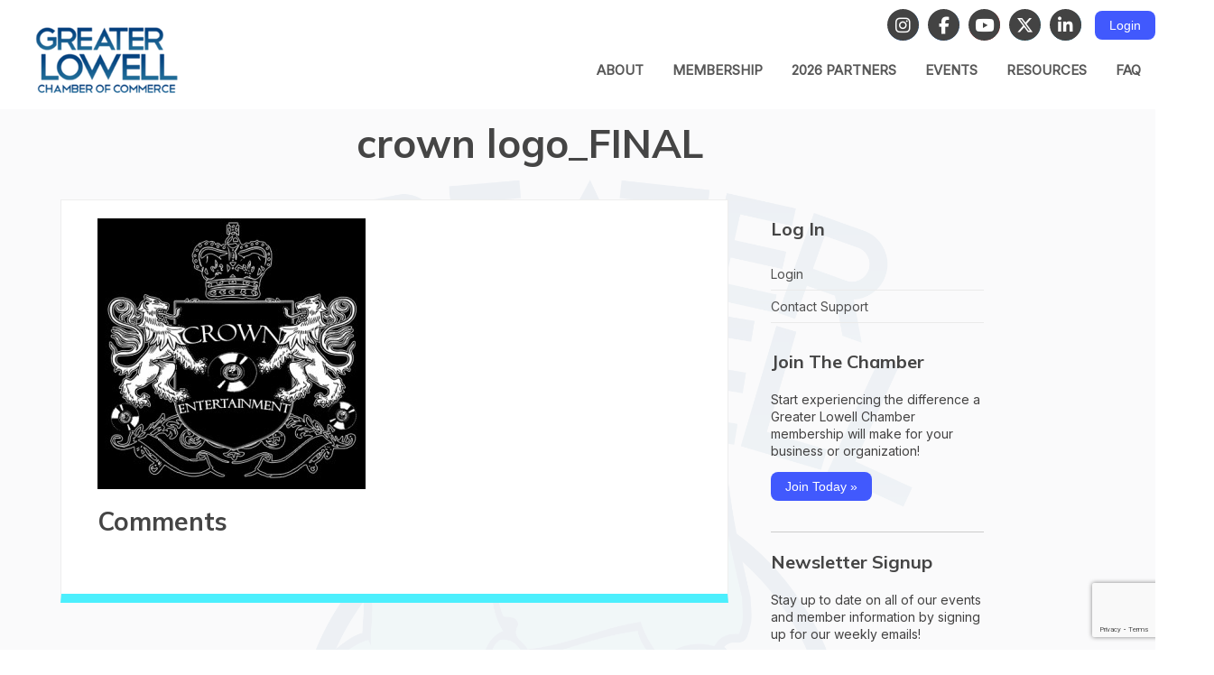

--- FILE ---
content_type: text/html; charset=UTF-8
request_url: https://greaterlowellcc.org/2012/11/holiday-mixer-and-shopping-event/crown-logo_final/
body_size: 63769
content:
<!DOCTYPE html>
<html lang="en-US">
<head> 
	<meta charset="UTF-8">
	
	<meta name="viewport" content="width=device-width, initial-scale=1.0;">
	
	<script src="https://ajax.googleapis.com/ajax/libs/jquery/1.12.4/jquery.min.js"></script>
	
	<script src="https://greaterlowellcc.org/wp-content/themes/glcc/assets/js/jquery.slicknav-new.min.js"></script>	
	<script src="https://greaterlowellcc.org/wp-content/themes/glcc/assets/js/owl.carousel.js"></script>	
	<script src="https://greaterlowellcc.org/wp-content/themes/glcc/assets/js/owl.support.js" data-cover></script>
	<script src="https://greaterlowellcc.org/wp-content/themes/glcc/assets/js/owl.autoplay.js" data-cover></script>
	<script src="https://greaterlowellcc.org/wp-content/themes/glcc/assets/js/owl.navigation.js"></script>

	<script src="https://greaterlowellcc.org/wp-content/themes/glcc/assets/js/loadScripts.js"></script>
	
	<link rel="shortcut icon" href="https://greaterlowellcc.org/wp-content/themes/glcc/favicon.ico">
	<title> | crown logo_FINAL</title>
	
	

	<style>
			</style>

	<script data-cfasync="false" data-no-defer="1" data-no-minify="1" data-no-optimize="1">var ewww_webp_supported=!1;function check_webp_feature(A,e){var w;e=void 0!==e?e:function(){},ewww_webp_supported?e(ewww_webp_supported):((w=new Image).onload=function(){ewww_webp_supported=0<w.width&&0<w.height,e&&e(ewww_webp_supported)},w.onerror=function(){e&&e(!1)},w.src="data:image/webp;base64,"+{alpha:"UklGRkoAAABXRUJQVlA4WAoAAAAQAAAAAAAAAAAAQUxQSAwAAAARBxAR/Q9ERP8DAABWUDggGAAAABQBAJ0BKgEAAQAAAP4AAA3AAP7mtQAAAA=="}[A])}check_webp_feature("alpha");</script><script data-cfasync="false" data-no-defer="1" data-no-minify="1" data-no-optimize="1">var Arrive=function(c,w){"use strict";if(c.MutationObserver&&"undefined"!=typeof HTMLElement){var r,a=0,u=(r=HTMLElement.prototype.matches||HTMLElement.prototype.webkitMatchesSelector||HTMLElement.prototype.mozMatchesSelector||HTMLElement.prototype.msMatchesSelector,{matchesSelector:function(e,t){return e instanceof HTMLElement&&r.call(e,t)},addMethod:function(e,t,r){var a=e[t];e[t]=function(){return r.length==arguments.length?r.apply(this,arguments):"function"==typeof a?a.apply(this,arguments):void 0}},callCallbacks:function(e,t){t&&t.options.onceOnly&&1==t.firedElems.length&&(e=[e[0]]);for(var r,a=0;r=e[a];a++)r&&r.callback&&r.callback.call(r.elem,r.elem);t&&t.options.onceOnly&&1==t.firedElems.length&&t.me.unbindEventWithSelectorAndCallback.call(t.target,t.selector,t.callback)},checkChildNodesRecursively:function(e,t,r,a){for(var i,n=0;i=e[n];n++)r(i,t,a)&&a.push({callback:t.callback,elem:i}),0<i.childNodes.length&&u.checkChildNodesRecursively(i.childNodes,t,r,a)},mergeArrays:function(e,t){var r,a={};for(r in e)e.hasOwnProperty(r)&&(a[r]=e[r]);for(r in t)t.hasOwnProperty(r)&&(a[r]=t[r]);return a},toElementsArray:function(e){return e=void 0!==e&&("number"!=typeof e.length||e===c)?[e]:e}}),e=(l.prototype.addEvent=function(e,t,r,a){a={target:e,selector:t,options:r,callback:a,firedElems:[]};return this._beforeAdding&&this._beforeAdding(a),this._eventsBucket.push(a),a},l.prototype.removeEvent=function(e){for(var t,r=this._eventsBucket.length-1;t=this._eventsBucket[r];r--)e(t)&&(this._beforeRemoving&&this._beforeRemoving(t),(t=this._eventsBucket.splice(r,1))&&t.length&&(t[0].callback=null))},l.prototype.beforeAdding=function(e){this._beforeAdding=e},l.prototype.beforeRemoving=function(e){this._beforeRemoving=e},l),t=function(i,n){var o=new e,l=this,s={fireOnAttributesModification:!1};return o.beforeAdding(function(t){var e=t.target;e!==c.document&&e!==c||(e=document.getElementsByTagName("html")[0]);var r=new MutationObserver(function(e){n.call(this,e,t)}),a=i(t.options);r.observe(e,a),t.observer=r,t.me=l}),o.beforeRemoving(function(e){e.observer.disconnect()}),this.bindEvent=function(e,t,r){t=u.mergeArrays(s,t);for(var a=u.toElementsArray(this),i=0;i<a.length;i++)o.addEvent(a[i],e,t,r)},this.unbindEvent=function(){var r=u.toElementsArray(this);o.removeEvent(function(e){for(var t=0;t<r.length;t++)if(this===w||e.target===r[t])return!0;return!1})},this.unbindEventWithSelectorOrCallback=function(r){var a=u.toElementsArray(this),i=r,e="function"==typeof r?function(e){for(var t=0;t<a.length;t++)if((this===w||e.target===a[t])&&e.callback===i)return!0;return!1}:function(e){for(var t=0;t<a.length;t++)if((this===w||e.target===a[t])&&e.selector===r)return!0;return!1};o.removeEvent(e)},this.unbindEventWithSelectorAndCallback=function(r,a){var i=u.toElementsArray(this);o.removeEvent(function(e){for(var t=0;t<i.length;t++)if((this===w||e.target===i[t])&&e.selector===r&&e.callback===a)return!0;return!1})},this},i=new function(){var s={fireOnAttributesModification:!1,onceOnly:!1,existing:!1};function n(e,t,r){return!(!u.matchesSelector(e,t.selector)||(e._id===w&&(e._id=a++),-1!=t.firedElems.indexOf(e._id)))&&(t.firedElems.push(e._id),!0)}var c=(i=new t(function(e){var t={attributes:!1,childList:!0,subtree:!0};return e.fireOnAttributesModification&&(t.attributes=!0),t},function(e,i){e.forEach(function(e){var t=e.addedNodes,r=e.target,a=[];null!==t&&0<t.length?u.checkChildNodesRecursively(t,i,n,a):"attributes"===e.type&&n(r,i)&&a.push({callback:i.callback,elem:r}),u.callCallbacks(a,i)})})).bindEvent;return i.bindEvent=function(e,t,r){t=void 0===r?(r=t,s):u.mergeArrays(s,t);var a=u.toElementsArray(this);if(t.existing){for(var i=[],n=0;n<a.length;n++)for(var o=a[n].querySelectorAll(e),l=0;l<o.length;l++)i.push({callback:r,elem:o[l]});if(t.onceOnly&&i.length)return r.call(i[0].elem,i[0].elem);setTimeout(u.callCallbacks,1,i)}c.call(this,e,t,r)},i},o=new function(){var a={};function i(e,t){return u.matchesSelector(e,t.selector)}var n=(o=new t(function(){return{childList:!0,subtree:!0}},function(e,r){e.forEach(function(e){var t=e.removedNodes,e=[];null!==t&&0<t.length&&u.checkChildNodesRecursively(t,r,i,e),u.callCallbacks(e,r)})})).bindEvent;return o.bindEvent=function(e,t,r){t=void 0===r?(r=t,a):u.mergeArrays(a,t),n.call(this,e,t,r)},o};d(HTMLElement.prototype),d(NodeList.prototype),d(HTMLCollection.prototype),d(HTMLDocument.prototype),d(Window.prototype);var n={};return s(i,n,"unbindAllArrive"),s(o,n,"unbindAllLeave"),n}function l(){this._eventsBucket=[],this._beforeAdding=null,this._beforeRemoving=null}function s(e,t,r){u.addMethod(t,r,e.unbindEvent),u.addMethod(t,r,e.unbindEventWithSelectorOrCallback),u.addMethod(t,r,e.unbindEventWithSelectorAndCallback)}function d(e){e.arrive=i.bindEvent,s(i,e,"unbindArrive"),e.leave=o.bindEvent,s(o,e,"unbindLeave")}}(window,void 0),ewww_webp_supported=!1;function check_webp_feature(e,t){var r;ewww_webp_supported?t(ewww_webp_supported):((r=new Image).onload=function(){ewww_webp_supported=0<r.width&&0<r.height,t(ewww_webp_supported)},r.onerror=function(){t(!1)},r.src="data:image/webp;base64,"+{alpha:"UklGRkoAAABXRUJQVlA4WAoAAAAQAAAAAAAAAAAAQUxQSAwAAAARBxAR/Q9ERP8DAABWUDggGAAAABQBAJ0BKgEAAQAAAP4AAA3AAP7mtQAAAA==",animation:"UklGRlIAAABXRUJQVlA4WAoAAAASAAAAAAAAAAAAQU5JTQYAAAD/////AABBTk1GJgAAAAAAAAAAAAAAAAAAAGQAAABWUDhMDQAAAC8AAAAQBxAREYiI/gcA"}[e])}function ewwwLoadImages(e){if(e){for(var t=document.querySelectorAll(".batch-image img, .image-wrapper a, .ngg-pro-masonry-item a, .ngg-galleria-offscreen-seo-wrapper a"),r=0,a=t.length;r<a;r++)ewwwAttr(t[r],"data-src",t[r].getAttribute("data-webp")),ewwwAttr(t[r],"data-thumbnail",t[r].getAttribute("data-webp-thumbnail"));for(var i=document.querySelectorAll("div.woocommerce-product-gallery__image"),r=0,a=i.length;r<a;r++)ewwwAttr(i[r],"data-thumb",i[r].getAttribute("data-webp-thumb"))}for(var n=document.querySelectorAll("video"),r=0,a=n.length;r<a;r++)ewwwAttr(n[r],"poster",e?n[r].getAttribute("data-poster-webp"):n[r].getAttribute("data-poster-image"));for(var o,l=document.querySelectorAll("img.ewww_webp_lazy_load"),r=0,a=l.length;r<a;r++)e&&(ewwwAttr(l[r],"data-lazy-srcset",l[r].getAttribute("data-lazy-srcset-webp")),ewwwAttr(l[r],"data-srcset",l[r].getAttribute("data-srcset-webp")),ewwwAttr(l[r],"data-lazy-src",l[r].getAttribute("data-lazy-src-webp")),ewwwAttr(l[r],"data-src",l[r].getAttribute("data-src-webp")),ewwwAttr(l[r],"data-orig-file",l[r].getAttribute("data-webp-orig-file")),ewwwAttr(l[r],"data-medium-file",l[r].getAttribute("data-webp-medium-file")),ewwwAttr(l[r],"data-large-file",l[r].getAttribute("data-webp-large-file")),null!=(o=l[r].getAttribute("srcset"))&&!1!==o&&o.includes("R0lGOD")&&ewwwAttr(l[r],"src",l[r].getAttribute("data-lazy-src-webp"))),l[r].className=l[r].className.replace(/\bewww_webp_lazy_load\b/,"");for(var s=document.querySelectorAll(".ewww_webp"),r=0,a=s.length;r<a;r++)e?(ewwwAttr(s[r],"srcset",s[r].getAttribute("data-srcset-webp")),ewwwAttr(s[r],"src",s[r].getAttribute("data-src-webp")),ewwwAttr(s[r],"data-orig-file",s[r].getAttribute("data-webp-orig-file")),ewwwAttr(s[r],"data-medium-file",s[r].getAttribute("data-webp-medium-file")),ewwwAttr(s[r],"data-large-file",s[r].getAttribute("data-webp-large-file")),ewwwAttr(s[r],"data-large_image",s[r].getAttribute("data-webp-large_image")),ewwwAttr(s[r],"data-src",s[r].getAttribute("data-webp-src"))):(ewwwAttr(s[r],"srcset",s[r].getAttribute("data-srcset-img")),ewwwAttr(s[r],"src",s[r].getAttribute("data-src-img"))),s[r].className=s[r].className.replace(/\bewww_webp\b/,"ewww_webp_loaded");window.jQuery&&jQuery.fn.isotope&&jQuery.fn.imagesLoaded&&(jQuery(".fusion-posts-container-infinite").imagesLoaded(function(){jQuery(".fusion-posts-container-infinite").hasClass("isotope")&&jQuery(".fusion-posts-container-infinite").isotope()}),jQuery(".fusion-portfolio:not(.fusion-recent-works) .fusion-portfolio-wrapper").imagesLoaded(function(){jQuery(".fusion-portfolio:not(.fusion-recent-works) .fusion-portfolio-wrapper").isotope()}))}function ewwwWebPInit(e){ewwwLoadImages(e),ewwwNggLoadGalleries(e),document.arrive(".ewww_webp",function(){ewwwLoadImages(e)}),document.arrive(".ewww_webp_lazy_load",function(){ewwwLoadImages(e)}),document.arrive("videos",function(){ewwwLoadImages(e)}),"loading"==document.readyState?document.addEventListener("DOMContentLoaded",ewwwJSONParserInit):("undefined"!=typeof galleries&&ewwwNggParseGalleries(e),ewwwWooParseVariations(e))}function ewwwAttr(e,t,r){null!=r&&!1!==r&&e.setAttribute(t,r)}function ewwwJSONParserInit(){"undefined"!=typeof galleries&&check_webp_feature("alpha",ewwwNggParseGalleries),check_webp_feature("alpha",ewwwWooParseVariations)}function ewwwWooParseVariations(e){if(e)for(var t=document.querySelectorAll("form.variations_form"),r=0,a=t.length;r<a;r++){var i=t[r].getAttribute("data-product_variations"),n=!1;try{for(var o in i=JSON.parse(i))void 0!==i[o]&&void 0!==i[o].image&&(void 0!==i[o].image.src_webp&&(i[o].image.src=i[o].image.src_webp,n=!0),void 0!==i[o].image.srcset_webp&&(i[o].image.srcset=i[o].image.srcset_webp,n=!0),void 0!==i[o].image.full_src_webp&&(i[o].image.full_src=i[o].image.full_src_webp,n=!0),void 0!==i[o].image.gallery_thumbnail_src_webp&&(i[o].image.gallery_thumbnail_src=i[o].image.gallery_thumbnail_src_webp,n=!0),void 0!==i[o].image.thumb_src_webp&&(i[o].image.thumb_src=i[o].image.thumb_src_webp,n=!0));n&&ewwwAttr(t[r],"data-product_variations",JSON.stringify(i))}catch(e){}}}function ewwwNggParseGalleries(e){if(e)for(var t in galleries){var r=galleries[t];galleries[t].images_list=ewwwNggParseImageList(r.images_list)}}function ewwwNggLoadGalleries(e){e&&document.addEventListener("ngg.galleria.themeadded",function(e,t){window.ngg_galleria._create_backup=window.ngg_galleria.create,window.ngg_galleria.create=function(e,t){var r=$(e).data("id");return galleries["gallery_"+r].images_list=ewwwNggParseImageList(galleries["gallery_"+r].images_list),window.ngg_galleria._create_backup(e,t)}})}function ewwwNggParseImageList(e){for(var t in e){var r=e[t];if(void 0!==r["image-webp"]&&(e[t].image=r["image-webp"],delete e[t]["image-webp"]),void 0!==r["thumb-webp"]&&(e[t].thumb=r["thumb-webp"],delete e[t]["thumb-webp"]),void 0!==r.full_image_webp&&(e[t].full_image=r.full_image_webp,delete e[t].full_image_webp),void 0!==r.srcsets)for(var a in r.srcsets)nggSrcset=r.srcsets[a],void 0!==r.srcsets[a+"-webp"]&&(e[t].srcsets[a]=r.srcsets[a+"-webp"],delete e[t].srcsets[a+"-webp"]);if(void 0!==r.full_srcsets)for(var i in r.full_srcsets)nggFSrcset=r.full_srcsets[i],void 0!==r.full_srcsets[i+"-webp"]&&(e[t].full_srcsets[i]=r.full_srcsets[i+"-webp"],delete e[t].full_srcsets[i+"-webp"])}return e}check_webp_feature("alpha",ewwwWebPInit);</script><script> var ajaxurl = 'https://greaterlowellcc.org/wp-admin/admin-ajax.php'; </script><meta name='robots' content='max-image-preview:large' />
<link rel='dns-prefetch' href='//kit.fontawesome.com' />
<link rel='dns-prefetch' href='//secure.gravatar.com' />
<link rel='dns-prefetch' href='//www.google.com' />
<link rel='dns-prefetch' href='//stats.wp.com' />
<link rel='dns-prefetch' href='//fonts.googleapis.com' />
<link rel='dns-prefetch' href='//v0.wordpress.com' />
<link rel="alternate" type="application/rss+xml" title="Greater Lowell Chamber of Commerce &raquo; Feed" href="https://greaterlowellcc.org/feed/" />
<link rel="alternate" type="application/rss+xml" title="Greater Lowell Chamber of Commerce &raquo; Comments Feed" href="https://greaterlowellcc.org/comments/feed/" />
<link rel="alternate" title="oEmbed (JSON)" type="application/json+oembed" href="https://greaterlowellcc.org/wp-json/oembed/1.0/embed?url=https%3A%2F%2Fgreaterlowellcc.org%2F2012%2F11%2Fholiday-mixer-and-shopping-event%2Fcrown-logo_final%2F" />
<link rel="alternate" title="oEmbed (XML)" type="text/xml+oembed" href="https://greaterlowellcc.org/wp-json/oembed/1.0/embed?url=https%3A%2F%2Fgreaterlowellcc.org%2F2012%2F11%2Fholiday-mixer-and-shopping-event%2Fcrown-logo_final%2F&#038;format=xml" />
<style id='wp-img-auto-sizes-contain-inline-css' type='text/css'>
img:is([sizes=auto i],[sizes^="auto," i]){contain-intrinsic-size:3000px 1500px}
/*# sourceURL=wp-img-auto-sizes-contain-inline-css */
</style>
<link rel='stylesheet' id='otw_sbm.css-css' href='https://greaterlowellcc.org/wp-content/plugins/widget-manager-light/css/otw_sbm.css?ver=6.9' type='text/css' media='all' />
<style id='wp-emoji-styles-inline-css' type='text/css'>

	img.wp-smiley, img.emoji {
		display: inline !important;
		border: none !important;
		box-shadow: none !important;
		height: 1em !important;
		width: 1em !important;
		margin: 0 0.07em !important;
		vertical-align: -0.1em !important;
		background: none !important;
		padding: 0 !important;
	}
/*# sourceURL=wp-emoji-styles-inline-css */
</style>
<style id='wp-block-library-inline-css' type='text/css'>
:root{--wp-block-synced-color:#7a00df;--wp-block-synced-color--rgb:122,0,223;--wp-bound-block-color:var(--wp-block-synced-color);--wp-editor-canvas-background:#ddd;--wp-admin-theme-color:#007cba;--wp-admin-theme-color--rgb:0,124,186;--wp-admin-theme-color-darker-10:#006ba1;--wp-admin-theme-color-darker-10--rgb:0,107,160.5;--wp-admin-theme-color-darker-20:#005a87;--wp-admin-theme-color-darker-20--rgb:0,90,135;--wp-admin-border-width-focus:2px}@media (min-resolution:192dpi){:root{--wp-admin-border-width-focus:1.5px}}.wp-element-button{cursor:pointer}:root .has-very-light-gray-background-color{background-color:#eee}:root .has-very-dark-gray-background-color{background-color:#313131}:root .has-very-light-gray-color{color:#eee}:root .has-very-dark-gray-color{color:#313131}:root .has-vivid-green-cyan-to-vivid-cyan-blue-gradient-background{background:linear-gradient(135deg,#00d084,#0693e3)}:root .has-purple-crush-gradient-background{background:linear-gradient(135deg,#34e2e4,#4721fb 50%,#ab1dfe)}:root .has-hazy-dawn-gradient-background{background:linear-gradient(135deg,#faaca8,#dad0ec)}:root .has-subdued-olive-gradient-background{background:linear-gradient(135deg,#fafae1,#67a671)}:root .has-atomic-cream-gradient-background{background:linear-gradient(135deg,#fdd79a,#004a59)}:root .has-nightshade-gradient-background{background:linear-gradient(135deg,#330968,#31cdcf)}:root .has-midnight-gradient-background{background:linear-gradient(135deg,#020381,#2874fc)}:root{--wp--preset--font-size--normal:16px;--wp--preset--font-size--huge:42px}.has-regular-font-size{font-size:1em}.has-larger-font-size{font-size:2.625em}.has-normal-font-size{font-size:var(--wp--preset--font-size--normal)}.has-huge-font-size{font-size:var(--wp--preset--font-size--huge)}.has-text-align-center{text-align:center}.has-text-align-left{text-align:left}.has-text-align-right{text-align:right}.has-fit-text{white-space:nowrap!important}#end-resizable-editor-section{display:none}.aligncenter{clear:both}.items-justified-left{justify-content:flex-start}.items-justified-center{justify-content:center}.items-justified-right{justify-content:flex-end}.items-justified-space-between{justify-content:space-between}.screen-reader-text{border:0;clip-path:inset(50%);height:1px;margin:-1px;overflow:hidden;padding:0;position:absolute;width:1px;word-wrap:normal!important}.screen-reader-text:focus{background-color:#ddd;clip-path:none;color:#444;display:block;font-size:1em;height:auto;left:5px;line-height:normal;padding:15px 23px 14px;text-decoration:none;top:5px;width:auto;z-index:100000}html :where(.has-border-color){border-style:solid}html :where([style*=border-top-color]){border-top-style:solid}html :where([style*=border-right-color]){border-right-style:solid}html :where([style*=border-bottom-color]){border-bottom-style:solid}html :where([style*=border-left-color]){border-left-style:solid}html :where([style*=border-width]){border-style:solid}html :where([style*=border-top-width]){border-top-style:solid}html :where([style*=border-right-width]){border-right-style:solid}html :where([style*=border-bottom-width]){border-bottom-style:solid}html :where([style*=border-left-width]){border-left-style:solid}html :where(img[class*=wp-image-]){height:auto;max-width:100%}:where(figure){margin:0 0 1em}html :where(.is-position-sticky){--wp-admin--admin-bar--position-offset:var(--wp-admin--admin-bar--height,0px)}@media screen and (max-width:600px){html :where(.is-position-sticky){--wp-admin--admin-bar--position-offset:0px}}

/*# sourceURL=wp-block-library-inline-css */
</style><style id='global-styles-inline-css' type='text/css'>
:root{--wp--preset--aspect-ratio--square: 1;--wp--preset--aspect-ratio--4-3: 4/3;--wp--preset--aspect-ratio--3-4: 3/4;--wp--preset--aspect-ratio--3-2: 3/2;--wp--preset--aspect-ratio--2-3: 2/3;--wp--preset--aspect-ratio--16-9: 16/9;--wp--preset--aspect-ratio--9-16: 9/16;--wp--preset--color--black: #000000;--wp--preset--color--cyan-bluish-gray: #abb8c3;--wp--preset--color--white: #ffffff;--wp--preset--color--pale-pink: #f78da7;--wp--preset--color--vivid-red: #cf2e2e;--wp--preset--color--luminous-vivid-orange: #ff6900;--wp--preset--color--luminous-vivid-amber: #fcb900;--wp--preset--color--light-green-cyan: #7bdcb5;--wp--preset--color--vivid-green-cyan: #00d084;--wp--preset--color--pale-cyan-blue: #8ed1fc;--wp--preset--color--vivid-cyan-blue: #0693e3;--wp--preset--color--vivid-purple: #9b51e0;--wp--preset--gradient--vivid-cyan-blue-to-vivid-purple: linear-gradient(135deg,rgb(6,147,227) 0%,rgb(155,81,224) 100%);--wp--preset--gradient--light-green-cyan-to-vivid-green-cyan: linear-gradient(135deg,rgb(122,220,180) 0%,rgb(0,208,130) 100%);--wp--preset--gradient--luminous-vivid-amber-to-luminous-vivid-orange: linear-gradient(135deg,rgb(252,185,0) 0%,rgb(255,105,0) 100%);--wp--preset--gradient--luminous-vivid-orange-to-vivid-red: linear-gradient(135deg,rgb(255,105,0) 0%,rgb(207,46,46) 100%);--wp--preset--gradient--very-light-gray-to-cyan-bluish-gray: linear-gradient(135deg,rgb(238,238,238) 0%,rgb(169,184,195) 100%);--wp--preset--gradient--cool-to-warm-spectrum: linear-gradient(135deg,rgb(74,234,220) 0%,rgb(151,120,209) 20%,rgb(207,42,186) 40%,rgb(238,44,130) 60%,rgb(251,105,98) 80%,rgb(254,248,76) 100%);--wp--preset--gradient--blush-light-purple: linear-gradient(135deg,rgb(255,206,236) 0%,rgb(152,150,240) 100%);--wp--preset--gradient--blush-bordeaux: linear-gradient(135deg,rgb(254,205,165) 0%,rgb(254,45,45) 50%,rgb(107,0,62) 100%);--wp--preset--gradient--luminous-dusk: linear-gradient(135deg,rgb(255,203,112) 0%,rgb(199,81,192) 50%,rgb(65,88,208) 100%);--wp--preset--gradient--pale-ocean: linear-gradient(135deg,rgb(255,245,203) 0%,rgb(182,227,212) 50%,rgb(51,167,181) 100%);--wp--preset--gradient--electric-grass: linear-gradient(135deg,rgb(202,248,128) 0%,rgb(113,206,126) 100%);--wp--preset--gradient--midnight: linear-gradient(135deg,rgb(2,3,129) 0%,rgb(40,116,252) 100%);--wp--preset--font-size--small: 13px;--wp--preset--font-size--medium: 20px;--wp--preset--font-size--large: 36px;--wp--preset--font-size--x-large: 42px;--wp--preset--spacing--20: 0.44rem;--wp--preset--spacing--30: 0.67rem;--wp--preset--spacing--40: 1rem;--wp--preset--spacing--50: 1.5rem;--wp--preset--spacing--60: 2.25rem;--wp--preset--spacing--70: 3.38rem;--wp--preset--spacing--80: 5.06rem;--wp--preset--shadow--natural: 6px 6px 9px rgba(0, 0, 0, 0.2);--wp--preset--shadow--deep: 12px 12px 50px rgba(0, 0, 0, 0.4);--wp--preset--shadow--sharp: 6px 6px 0px rgba(0, 0, 0, 0.2);--wp--preset--shadow--outlined: 6px 6px 0px -3px rgb(255, 255, 255), 6px 6px rgb(0, 0, 0);--wp--preset--shadow--crisp: 6px 6px 0px rgb(0, 0, 0);}:where(.is-layout-flex){gap: 0.5em;}:where(.is-layout-grid){gap: 0.5em;}body .is-layout-flex{display: flex;}.is-layout-flex{flex-wrap: wrap;align-items: center;}.is-layout-flex > :is(*, div){margin: 0;}body .is-layout-grid{display: grid;}.is-layout-grid > :is(*, div){margin: 0;}:where(.wp-block-columns.is-layout-flex){gap: 2em;}:where(.wp-block-columns.is-layout-grid){gap: 2em;}:where(.wp-block-post-template.is-layout-flex){gap: 1.25em;}:where(.wp-block-post-template.is-layout-grid){gap: 1.25em;}.has-black-color{color: var(--wp--preset--color--black) !important;}.has-cyan-bluish-gray-color{color: var(--wp--preset--color--cyan-bluish-gray) !important;}.has-white-color{color: var(--wp--preset--color--white) !important;}.has-pale-pink-color{color: var(--wp--preset--color--pale-pink) !important;}.has-vivid-red-color{color: var(--wp--preset--color--vivid-red) !important;}.has-luminous-vivid-orange-color{color: var(--wp--preset--color--luminous-vivid-orange) !important;}.has-luminous-vivid-amber-color{color: var(--wp--preset--color--luminous-vivid-amber) !important;}.has-light-green-cyan-color{color: var(--wp--preset--color--light-green-cyan) !important;}.has-vivid-green-cyan-color{color: var(--wp--preset--color--vivid-green-cyan) !important;}.has-pale-cyan-blue-color{color: var(--wp--preset--color--pale-cyan-blue) !important;}.has-vivid-cyan-blue-color{color: var(--wp--preset--color--vivid-cyan-blue) !important;}.has-vivid-purple-color{color: var(--wp--preset--color--vivid-purple) !important;}.has-black-background-color{background-color: var(--wp--preset--color--black) !important;}.has-cyan-bluish-gray-background-color{background-color: var(--wp--preset--color--cyan-bluish-gray) !important;}.has-white-background-color{background-color: var(--wp--preset--color--white) !important;}.has-pale-pink-background-color{background-color: var(--wp--preset--color--pale-pink) !important;}.has-vivid-red-background-color{background-color: var(--wp--preset--color--vivid-red) !important;}.has-luminous-vivid-orange-background-color{background-color: var(--wp--preset--color--luminous-vivid-orange) !important;}.has-luminous-vivid-amber-background-color{background-color: var(--wp--preset--color--luminous-vivid-amber) !important;}.has-light-green-cyan-background-color{background-color: var(--wp--preset--color--light-green-cyan) !important;}.has-vivid-green-cyan-background-color{background-color: var(--wp--preset--color--vivid-green-cyan) !important;}.has-pale-cyan-blue-background-color{background-color: var(--wp--preset--color--pale-cyan-blue) !important;}.has-vivid-cyan-blue-background-color{background-color: var(--wp--preset--color--vivid-cyan-blue) !important;}.has-vivid-purple-background-color{background-color: var(--wp--preset--color--vivid-purple) !important;}.has-black-border-color{border-color: var(--wp--preset--color--black) !important;}.has-cyan-bluish-gray-border-color{border-color: var(--wp--preset--color--cyan-bluish-gray) !important;}.has-white-border-color{border-color: var(--wp--preset--color--white) !important;}.has-pale-pink-border-color{border-color: var(--wp--preset--color--pale-pink) !important;}.has-vivid-red-border-color{border-color: var(--wp--preset--color--vivid-red) !important;}.has-luminous-vivid-orange-border-color{border-color: var(--wp--preset--color--luminous-vivid-orange) !important;}.has-luminous-vivid-amber-border-color{border-color: var(--wp--preset--color--luminous-vivid-amber) !important;}.has-light-green-cyan-border-color{border-color: var(--wp--preset--color--light-green-cyan) !important;}.has-vivid-green-cyan-border-color{border-color: var(--wp--preset--color--vivid-green-cyan) !important;}.has-pale-cyan-blue-border-color{border-color: var(--wp--preset--color--pale-cyan-blue) !important;}.has-vivid-cyan-blue-border-color{border-color: var(--wp--preset--color--vivid-cyan-blue) !important;}.has-vivid-purple-border-color{border-color: var(--wp--preset--color--vivid-purple) !important;}.has-vivid-cyan-blue-to-vivid-purple-gradient-background{background: var(--wp--preset--gradient--vivid-cyan-blue-to-vivid-purple) !important;}.has-light-green-cyan-to-vivid-green-cyan-gradient-background{background: var(--wp--preset--gradient--light-green-cyan-to-vivid-green-cyan) !important;}.has-luminous-vivid-amber-to-luminous-vivid-orange-gradient-background{background: var(--wp--preset--gradient--luminous-vivid-amber-to-luminous-vivid-orange) !important;}.has-luminous-vivid-orange-to-vivid-red-gradient-background{background: var(--wp--preset--gradient--luminous-vivid-orange-to-vivid-red) !important;}.has-very-light-gray-to-cyan-bluish-gray-gradient-background{background: var(--wp--preset--gradient--very-light-gray-to-cyan-bluish-gray) !important;}.has-cool-to-warm-spectrum-gradient-background{background: var(--wp--preset--gradient--cool-to-warm-spectrum) !important;}.has-blush-light-purple-gradient-background{background: var(--wp--preset--gradient--blush-light-purple) !important;}.has-blush-bordeaux-gradient-background{background: var(--wp--preset--gradient--blush-bordeaux) !important;}.has-luminous-dusk-gradient-background{background: var(--wp--preset--gradient--luminous-dusk) !important;}.has-pale-ocean-gradient-background{background: var(--wp--preset--gradient--pale-ocean) !important;}.has-electric-grass-gradient-background{background: var(--wp--preset--gradient--electric-grass) !important;}.has-midnight-gradient-background{background: var(--wp--preset--gradient--midnight) !important;}.has-small-font-size{font-size: var(--wp--preset--font-size--small) !important;}.has-medium-font-size{font-size: var(--wp--preset--font-size--medium) !important;}.has-large-font-size{font-size: var(--wp--preset--font-size--large) !important;}.has-x-large-font-size{font-size: var(--wp--preset--font-size--x-large) !important;}
/*# sourceURL=global-styles-inline-css */
</style>

<style id='classic-theme-styles-inline-css' type='text/css'>
/*! This file is auto-generated */
.wp-block-button__link{color:#fff;background-color:#32373c;border-radius:9999px;box-shadow:none;text-decoration:none;padding:calc(.667em + 2px) calc(1.333em + 2px);font-size:1.125em}.wp-block-file__button{background:#32373c;color:#fff;text-decoration:none}
/*# sourceURL=/wp-includes/css/classic-themes.min.css */
</style>
<link rel='stylesheet' id='wp-components-css' href='https://greaterlowellcc.org/wp-includes/css/dist/components/style.min.css?ver=6.9' type='text/css' media='all' />
<link rel='stylesheet' id='wp-preferences-css' href='https://greaterlowellcc.org/wp-includes/css/dist/preferences/style.min.css?ver=6.9' type='text/css' media='all' />
<link rel='stylesheet' id='wp-block-editor-css' href='https://greaterlowellcc.org/wp-includes/css/dist/block-editor/style.min.css?ver=6.9' type='text/css' media='all' />
<link rel='stylesheet' id='popup-maker-block-library-style-css' href='https://greaterlowellcc.org/wp-content/plugins/popup-maker/dist/packages/block-library-style.css?ver=dbea705cfafe089d65f1' type='text/css' media='all' />
<link rel='stylesheet' id='megacal-styles-css' href='https://greaterlowellcc.org/wp-content/plugins/megabase-calendar/assets/build/css/styles.css?ver=1766982873' type='text/css' media='all' />
<link rel='stylesheet' id='sps_front_css-css' href='https://greaterlowellcc.org/wp-content/plugins/sync-post-with-other-site/assets/css/sps_front_style.css?rand=872&#038;ver=1.9.1' type='text/css' media='all' />
<link rel='stylesheet' id='theme-my-login-css' href='https://greaterlowellcc.org/wp-content/plugins/theme-my-login/assets/styles/theme-my-login.min.css?ver=7.1.14' type='text/css' media='all' />
<link rel='stylesheet' id='cleantheme-fonts-css' href='https://fonts.googleapis.com/css?family=Inter%3Awght%40400%3B700%7CMulish%3Aital%2Cwght%400%2C400%3B0%2C600%3B0%2C700%3B1%2C400%3B1%2C700&#038;subset=latin%2Clatin-ext&#038;display=swap' type='text/css' media='all' />
<link rel='stylesheet' id='stellar-styles-css' href='https://greaterlowellcc.org/wp-content/themes/glcc/style.css?ver=1766986052' type='text/css' media='all' />
<link rel='stylesheet' id='fancybox-css' href='https://greaterlowellcc.org/wp-content/plugins/easy-fancybox/fancybox/1.5.4/jquery.fancybox.min.css?ver=6.9' type='text/css' media='screen' />
<style id='fancybox-inline-css' type='text/css'>
#fancybox-content{border-color:#ffffff;}#fancybox-title,#fancybox-title-float-main{color:#fff}
/*# sourceURL=fancybox-inline-css */
</style>
<link rel='stylesheet' id='myStyleSheets-css' href='https://greaterlowellcc.org/wp-content/plugins/yd-recent-posts-widget/css/yd_rp.css?ver=6.9' type='text/css' media='all' />
<script type="text/javascript" src="https://greaterlowellcc.org/wp-includes/js/jquery/jquery.min.js?ver=3.7.1" id="jquery-core-js"></script>
<script type="text/javascript" src="https://greaterlowellcc.org/wp-includes/js/jquery/jquery-migrate.min.js?ver=3.4.1" id="jquery-migrate-js"></script>
<script type="text/javascript" src="https://greaterlowellcc.org/wp-includes/js/jquery/ui/core.min.js?ver=1.13.3" id="jquery-ui-core-js"></script>
<script type="text/javascript" src="https://greaterlowellcc.org/wp-includes/js/dist/vendor/moment.min.js?ver=2.30.1" id="moment-js"></script>
<script type="text/javascript" id="moment-js-after">
/* <![CDATA[ */
moment.updateLocale( 'en_US', {"months":["January","February","March","April","May","June","July","August","September","October","November","December"],"monthsShort":["Jan","Feb","Mar","Apr","May","Jun","Jul","Aug","Sep","Oct","Nov","Dec"],"weekdays":["Sunday","Monday","Tuesday","Wednesday","Thursday","Friday","Saturday"],"weekdaysShort":["Sun","Mon","Tue","Wed","Thu","Fri","Sat"],"week":{"dow":1},"longDateFormat":{"LT":"g:i a","LTS":null,"L":null,"LL":"F j, Y","LLL":"F j, Y g:i a","LLLL":null}} );
//# sourceURL=moment-js-after
/* ]]> */
</script>
<script type="text/javascript" id="megacal-scripts-js-extra">
/* <![CDATA[ */
var megacal_script_opts = {"ajax_url":"https://greaterlowellcc.org/wp-admin/admin-ajax.php","base_url":"https://greaterlowellcc.org/wp-content/plugins/megabase-calendar","default_image_path":"https://greaterlowellcc.org/wp-content/themes/glcc/assets/img/event-icon-blue.png","permalink_structure":"/%year%/%monthnum%/%postname%/","event_url":"https://greaterlowellcc.org/event/","time_fmt_setting":"h:mma","event_date_fmt_setting":"MM/DD/YYYY","calendar_color_overrides":{"eventBGColor":"#54bdc6","eventBGOpacity":1,"eventBorderColor":"#003d7d","eventTextColor":"#ffffff","navigationBtnColor":"#54bdc6","navigationBtnTextColor":"#ffffff"}};
//# sourceURL=megacal-scripts-js-extra
/* ]]> */
</script>
<script type="text/javascript" src="https://greaterlowellcc.org/wp-content/plugins/megabase-calendar/assets/build/js/main.min.js?ver=1766982873" id="megacal-scripts-js"></script>
<link rel="https://api.w.org/" href="https://greaterlowellcc.org/wp-json/" /><link rel="alternate" title="JSON" type="application/json" href="https://greaterlowellcc.org/wp-json/wp/v2/media/1302" /><link rel="EditURI" type="application/rsd+xml" title="RSD" href="https://greaterlowellcc.org/xmlrpc.php?rsd" />
<meta name="generator" content="WordPress 6.9" />
<link rel="canonical" href="https://greaterlowellcc.org/2012/11/holiday-mixer-and-shopping-event/crown-logo_final/" />
<link rel='shortlink' href='https://wp.me/a5zW9o-l0' />

		<!-- GA Google Analytics @ https://m0n.co/ga -->
		<script async src="https://www.googletagmanager.com/gtag/js?id=G-CR1N5KSRBV"></script>
		<script>
			window.dataLayer = window.dataLayer || [];
			function gtag(){dataLayer.push(arguments);}
			gtag('js', new Date());
			gtag('config', 'G-CR1N5KSRBV');
		</script>

		<style>img#wpstats{display:none}</style>
		
<!-- Jetpack Open Graph Tags -->
<meta property="og:type" content="article" />
<meta property="og:title" content="crown logo_FINAL" />
<meta property="og:url" content="https://greaterlowellcc.org/2012/11/holiday-mixer-and-shopping-event/crown-logo_final/" />
<meta property="og:description" content="Visit the post for more." />
<meta property="article:published_time" content="2012-11-21T16:23:24+00:00" />
<meta property="article:modified_time" content="2012-11-21T16:23:24+00:00" />
<meta property="og:site_name" content="Greater Lowell Chamber of Commerce" />
<meta property="og:image" content="https://greaterlowellcc.org/wp-content/uploads/2012/11/crown-logo_FINAL.jpg" />
<meta property="og:image:alt" content="" />
<meta property="og:locale" content="en_US" />
<meta name="twitter:text:title" content="crown logo_FINAL" />
<meta name="twitter:image" content="https://greaterlowellcc.org/wp-content/uploads/2012/11/crown-logo_FINAL.jpg?w=640" />
<meta name="twitter:card" content="summary_large_image" />
<meta name="twitter:description" content="Visit the post for more." />

<!-- End Jetpack Open Graph Tags -->
				<style type="text/css" id="c4wp-checkout-css">
					.woocommerce-checkout .c4wp_captcha_field {
						margin-bottom: 10px;
						margin-top: 15px;
						position: relative;
						display: inline-block;
					}
				</style>
								<style type="text/css" id="c4wp-v3-lp-form-css">
					.login #login, .login #lostpasswordform {
						min-width: 350px !important;
					}
					.wpforms-field-c4wp iframe {
						width: 100% !important;
					}
				</style>
							<style type="text/css" id="c4wp-v3-lp-form-css">
				.login #login, .login #lostpasswordform {
					min-width: 350px !important;
				}
				.wpforms-field-c4wp iframe {
					width: 100% !important;
				}
			</style>
			
	<script src='https://www.google.com/recaptcha/api.js'></script>

</head>

<body class="attachment wp-singular attachment-template-default single single-attachment postid-1302 attachmentid-1302 attachment-jpeg wp-theme-glcc temp chamberTheme">
<div class="overBack">
	<div id="fb-root"></div>
	<script>(function(d, s, id) {
	  var js, fjs = d.getElementsByTagName(s)[0];
	  if (d.getElementById(id)) return;
	  js = d.createElement(s); js.id = id;
	  js.src = "//connect.facebook.net/en_US/all.js#xfbml=1";
	  fjs.parentNode.insertBefore(js, fjs);
	}(document, 'script', 'facebook-jssdk'));</script>

	<div class="bigHeadTodd">
	<div id="container" class="big_container cf">
		<header id="header" class="cf">
			
			<div id="logo">
            	<a href="https://greaterlowellcc.org/">
                	                		<img src="https://greaterlowellcc.org/wp-content/uploads/2026/01/Greater-lowell-Chamber-of-Commerce-LOGO-5.png" 
                		alt="Greater Lowell Chamber of Commerce" />                		
                	                </a>
            </div>
            
			<div class="headerRight">
				<div class="cf">

					<nav id="member-nav" class="cf">
		                			    			<a class="cta" href="https://greaterlowellcc.org/member-accounts/">Login</a>
						
		            </nav>
	        		
            		<ul class="socialIcons clearfix">	                    

	                    <li><a href="https://www.instagram.com/greaterlowellchamber/"  target="_blank" class="facebook"><i class="fab fa-instagram first"></i><i class="fab fa-instagram second"></i></a></li>
	                    
	                    <li><a href="https://www.facebook.com/greaterlowellchamber"  target="_blank" class="facebook"><i class="fab fa-facebook-f first"></i><i class="fab fa-facebook-f second"></i></a></li>
	                    
	                    <li><a href="https://www.youtube.com/channel/UCG2EmFRu6RRn51Aat8RetNA" target="_blank" class="youtube"><i class="fab fa-youtube first"></i><i class="fab fa-youtube second"></i></a></li>
	                    
	                    <li><a href="https://twitter.com/greaterlowellcc" class="twitter" target="_blank">
	                    	<i class="fa-brands fa-x-twitter first"></i><i class="fa-brands fa-x-twitter second"></i></a>
	                    </li>

	                    <!-- http://linkd.in/qkNldh -->
	                    <li><a href="https://www.linkedin.com/in/daniellemcfadden1/" target="_blank" class="linkedin"><i class="fab fa-linkedin-in first"></i><i class="fab fa-linkedin-in second"></i></a></li>

	                    <!-- <li><a href="http://pinterest.com/greaterlowellcc/" class="pinterest"></a></li> -->
	                   	<!-- <li><a href="" class="rss"></a></li>-->
	                </ul>
				</div>
				<nav>
					<div class="menu-top-nav-container"><ul id="menu-top-nav" class="menu cf"><li id="menu-item-85" class="menu-item menu-item-type-post_type menu-item-object-page menu-item-has-children menu-item-85"><a href="https://greaterlowellcc.org/about-us/">About</a>
<ul class="sub-menu">
	<li id="menu-item-93" class="menu-item menu-item-type-post_type menu-item-object-page menu-item-93"><a href="https://greaterlowellcc.org/about-us/board-of-directors/">Board of Directors</a></li>
	<li id="menu-item-96" class="menu-item menu-item-type-post_type menu-item-object-page menu-item-96"><a href="https://greaterlowellcc.org/about-us/staff/">Staff</a></li>
	<li id="menu-item-94" class="menu-item menu-item-type-post_type menu-item-object-page menu-item-94"><a href="https://greaterlowellcc.org/about-us/featured-communities/">Featured Communities</a></li>
	<li id="menu-item-95" class="menu-item menu-item-type-post_type menu-item-object-page menu-item-95"><a href="https://greaterlowellcc.org/about-us/mission/">Mission</a></li>
	<li id="menu-item-18449" class="menu-item menu-item-type-custom menu-item-object-custom menu-item-18449"><a href="/podcast/">Podcasts</a></li>
</ul>
</li>
<li id="menu-item-89" class="menu-item menu-item-type-post_type menu-item-object-page menu-item-has-children menu-item-89"><a href="https://greaterlowellcc.org/membership/">Membership</a>
<ul class="sub-menu">
	<li id="menu-item-141" class="menu-item menu-item-type-post_type menu-item-object-page menu-item-141"><a href="https://greaterlowellcc.org/membership/join/">Join the GLCC</a></li>
	<li id="menu-item-687" class="menu-item menu-item-type-custom menu-item-object-custom menu-item-687"><a href="http://business.greaterlowellcc.org/list">Membership Directory</a></li>
	<li id="menu-item-142" class="menu-item menu-item-type-post_type menu-item-object-page menu-item-142"><a href="https://greaterlowellcc.org/membership/member-benefits/">Member Benefits</a></li>
	<li id="menu-item-17981" class="menu-item menu-item-type-post_type menu-item-object-page menu-item-17981"><a href="https://greaterlowellcc.org/membership/make-a-payment/">Make A Payment</a></li>
</ul>
</li>
<li id="menu-item-12635" class="menu-item menu-item-type-post_type menu-item-object-page menu-item-12635"><a href="https://greaterlowellcc.org/partners/">2026 Partners</a></li>
<li id="menu-item-91" class="menu-item menu-item-type-custom menu-item-object-custom menu-item-has-children menu-item-91"><a href="http://business.greaterlowellcc.org/events">Events</a>
<ul class="sub-menu">
	<li id="menu-item-3268" class="menu-item menu-item-type-custom menu-item-object-custom menu-item-3268"><a href="http://business.greaterlowellcc.org/events">Upcoming Chamber Events</a></li>
	<li id="menu-item-16432" class="menu-item menu-item-type-post_type menu-item-object-page menu-item-16432"><a href="https://greaterlowellcc.org/community-calendar/">Community Calendar</a></li>
</ul>
</li>
<li id="menu-item-90" class="menu-item menu-item-type-post_type menu-item-object-page menu-item-has-children menu-item-90"><a href="https://greaterlowellcc.org/resources/">Resources</a>
<ul class="sub-menu">
	<li id="menu-item-4034" class="menu-item menu-item-type-post_type menu-item-object-page menu-item-4034"><a href="https://greaterlowellcc.org/resources/local-government/">Local Government</a></li>
	<li id="menu-item-4010" class="menu-item menu-item-type-post_type menu-item-object-page menu-item-4010"><a href="https://greaterlowellcc.org/regulatory-information/">Regulatory Information</a></li>
	<li id="menu-item-150" class="menu-item menu-item-type-post_type menu-item-object-page menu-item-150"><a href="https://greaterlowellcc.org/resources/business-resource-partners/">Resource Partners</a></li>
</ul>
</li>
<li id="menu-item-2346" class="menu-item menu-item-type-post_type menu-item-object-page menu-item-2346"><a href="https://greaterlowellcc.org/faq/">FAQ</a></li>
</ul></div>				</nav>		    	
				
			</div>
		</header>
	
	</div><!-- /#container -->
	

</div><!-- /.bigHeadTodd -->

	<div class="container_24 ">
		
		<section id="main-content" class="grid_24">
			
			
            <h1>crown logo_FINAL</h1>

			<article id="post-1302" class="grid_15 prefix_1 suffix_1 alpha clearfix">
								
                
										<p class="attachment"><a href='https://greaterlowellcc.org/wp-content/uploads/2012/11/crown-logo_FINAL.jpg'><img fetchpriority="high" decoding="async" width="297" height="300" src="https://greaterlowellcc.org/wp-content/uploads/2012/11/crown-logo_FINAL-297x300.jpg" class="attachment-medium size-medium" alt="" srcset="https://greaterlowellcc.org/wp-content/uploads/2012/11/crown-logo_FINAL-297x300.jpg 297w, https://greaterlowellcc.org/wp-content/uploads/2012/11/crown-logo_FINAL-75x75.jpg 75w, https://greaterlowellcc.org/wp-content/uploads/2012/11/crown-logo_FINAL-290x293.jpg 290w, https://greaterlowellcc.org/wp-content/uploads/2012/11/crown-logo_FINAL-60x60.jpg 60w, https://greaterlowellcc.org/wp-content/uploads/2012/11/crown-logo_FINAL.jpg 439w" sizes="(max-width: 297px) 100vw, 297px" /></a></p>
													
					<h3>Comments</h3>
					<div class="fb-comments" data-href="https://greaterlowellcc.org/2012/11/holiday-mixer-and-shopping-event/crown-logo_final/" data-num-posts="3" data-width="575"></div>
				
			</article><!-- end grid_15 -->
			
			<div class="sidebar">
<aside class="grid_5 prefix_1 suffix_1 omega">
    
    					
			<div class="widget tml cf">
									<h3>Log In</h3>
					
					<a href="https://greaterlowellcc.org/member-accounts/login/">Login</a>

										
								

				<a href="mailto:support@greaterlowellcc.org">Contact Support</a>
			</div><!-- /.widget -->


			    
	<div id="text-3" class="widget-odd widget-first widget-1 widget widget_text"><h3>Join The Chamber</h3>			<div class="textwidget"><p>Start experiencing the difference a Greater Lowell Chamber membership will make for your business or organization!</p>

<p><a class="cta" href="https://greaterlowellcc.org/membership/join/" >Join Today &raquo;</a></p></div>
		</div><div id="text-6" class="widget-even widget-2 widget widget_text"><h3>Newsletter Signup</h3>			<div class="textwidget"><p>Stay up to date on all of our events and member information by signing up for our weekly emails!</p>

<form class="clearfix" name="ccoptin" action="http://visitor.r20.constantcontact.com/d.jsp" target="_blank" method="post">
<input type="hidden" name="llr" value="dulnmbcab">
<input type="hidden" name="m" value="1101705686659">
<input type="hidden" name="p" value="oi">

<input type="text" name="ea" placeholder="your@email.com">
				
				

				<p><input type="submit" value="Sign Up"></p>
			</form>
			</div>
		</div><div id="rss-3" class="widget-odd widget-3 widget widget_rss"><h3><a class="rsswidget rss-widget-feed" href="http://lowell-ma.chambermaster.com/Feed/rss/UpcomingEvents.rss"><img class="rss-widget-icon" style="border:0" width="14" height="14" src="https://greaterlowellcc.org/wp-includes/images/rss.png" alt="RSS" loading="lazy" /></a> <a class="rsswidget rss-widget-title" href="https://business.greaterlowellcc.org/events/">Upcoming Events</a></h3><ul><li><a class='rsswidget' href='https://business.greaterlowellcc.org/events/details/new-year-new-look-a-professional-mixer-headshot-experience-5120'>01/26/2026 - New Year, New Look – A Professional Mixer &amp; Headshot Experience</a></li><li><a class='rsswidget' href='https://business.greaterlowellcc.org/events/details/networking-at-geminai-5124'>02/10/2026 - Networking at Geminai</a></li><li><a class='rsswidget' href='https://business.greaterlowellcc.org/events/details/community-connections-breakfast-5116-5116'>03/26/2026 - Community Connections Breakfast</a></li><li><a class='rsswidget' href='https://business.greaterlowellcc.org/events/details/w-i-s-e-annual-luncheon-5117'>05/06/2026 - W.I.S.E. Annual Luncheon</a></li><li><a class='rsswidget' href='https://business.greaterlowellcc.org/events/details/8th-annual-distinguished-young-professional-awards-5118-5118'>06/16/2026 - 8th Annual Distinguished Young Professional Awards</a></li><li><a class='rsswidget' href='https://business.greaterlowellcc.org/events/details/2026-annual-meeting-5119'>10/14/2026 - 2026 Annual Meeting</a></li></ul></div><div id="stellar_recent_posts-2" class="widget-even widget-last widget-4 widget stellar_recent_posts"><h3>Recent Posts</h3><ul class="stellar_recent_posts">					<li>
													<div class="tribe-event-image">
	                            <a href="https://greaterlowellcc.org/2025/12/2026-partnership-program/">
	                            <img width="292" height="250" src="https://greaterlowellcc.org/wp-content/uploads/2025/12/Screenshot-2025-12-10-at-10.03.34-AM-292x250.png" class="aligncenter wp-post-image" alt="" decoding="async" loading="lazy" />	                            	
	                            </a>
                            </div>
                        
                    	<h4>
                            <a href="https://greaterlowellcc.org/2025/12/2026-partnership-program/">2026 Partnership Program</a>
                        </h4>
                        
                        <!-- <div class="stellar_rp_excerpt">
                        	                        </div> -->
                    </li>
					<li>
													<div class="tribe-event-image">
	                            <a href="https://greaterlowellcc.org/2025/11/lowell-legislators-coffee-hour/">
	                            <img width="292" height="250" src="[data-uri]" class="aligncenter wp-post-image ewww_webp" alt="" decoding="async" loading="lazy" data-src-img="https://greaterlowellcc.org/wp-content/uploads/2025/11/Screenshot-2025-11-12-at-10.30.03-AM-292x250.jpg" data-src-webp="https://greaterlowellcc.org/wp-content/uploads/2025/11/Screenshot-2025-11-12-at-10.30.03-AM-292x250.jpg.webp" data-eio="j" /><noscript><img width="292" height="250" src="https://greaterlowellcc.org/wp-content/uploads/2025/11/Screenshot-2025-11-12-at-10.30.03-AM-292x250.jpg" class="aligncenter wp-post-image" alt="" decoding="async" loading="lazy" /></noscript>	                            	
	                            </a>
                            </div>
                        
                    	<h4>
                            <a href="https://greaterlowellcc.org/2025/11/lowell-legislators-coffee-hour/">Lowell Legislators Coffee Hour</a>
                        </h4>
                        
                        <!-- <div class="stellar_rp_excerpt">
                        	                        </div> -->
                    </li>
					<li>
													<div class="tribe-event-image">
	                            <a href="https://greaterlowellcc.org/2025/10/hidden-battles-foundation-casino-night/">
	                            <img width="292" height="250" src="[data-uri]" class="aligncenter wp-post-image ewww_webp" alt="" decoding="async" loading="lazy" data-src-img="https://greaterlowellcc.org/wp-content/uploads/2025/10/Screenshot-2025-10-30-at-9.52.12-AM-292x250.jpg" data-src-webp="https://greaterlowellcc.org/wp-content/uploads/2025/10/Screenshot-2025-10-30-at-9.52.12-AM-292x250.jpg.webp" data-eio="j" /><noscript><img width="292" height="250" src="https://greaterlowellcc.org/wp-content/uploads/2025/10/Screenshot-2025-10-30-at-9.52.12-AM-292x250.jpg" class="aligncenter wp-post-image" alt="" decoding="async" loading="lazy" /></noscript>	                            	
	                            </a>
                            </div>
                        
                    	<h4>
                            <a href="https://greaterlowellcc.org/2025/10/hidden-battles-foundation-casino-night/">Hidden Battles Foundation Casino Night</a>
                        </h4>
                        
                        <!-- <div class="stellar_rp_excerpt">
                        	                        </div> -->
                    </li>
</ul></div>
</aside>
</div><!-- /.sidebar -->	
		</section><!-- end main-content -->
		
	</div><!-- end container -->
		
		</div><!-- /.container_24 -->
	
	
	<footer id="footer">
		<div class="big_container cf">
            
            <div class="footerContact">
								<h1 class="footerLogo">
            		<a href="https://greaterlowellcc.org/">
                		<img src="https://greaterlowellcc.org/wp-content/uploads/2017/03/logo.png" alt="Greater Lowell Chamber of Commerce" />
                	</a>
            	</h1>
            					<ul class="contactDetails clearfix">
					<li class="phone"><i class="fas fa-phone"></i><span class="text"><a href="tel:978-282-8283">978.282.8283</a></span></li>
					
					<li class="email"><i class="fas fa-envelope"></i><span class="text"><a href="mailto:dmcfadden@greaterlowellchamber.org">
					dmcfadden@greaterlowellchamber.org</a></span></li>
					<li class="address"><i class="fas fa-map-marker-alt"></i><span class="text"><a href="https://maps.app.goo.gl/qD9HHMBkeafeMC2d8" target="_blank" rel="noopener noreferrer">100 Merrimack Street, Suite 410 - Lowell, MA 01852</a></span></li>
				</ul>

				
			</div>
            
			<nav class="footNav">
				<h3>Members Menu</h3>
				<div class="menu-members-menu-container"><ul id="menu-members-menu" class="menu"><li id="menu-item-7496" class="menu-item menu-item-type-post_type menu-item-object-page menu-item-7496"><a href="https://greaterlowellcc.org/member-accounts/post-a-news-article/">Post News or Blog on GLCC</a></li>
<li id="menu-item-17702" class="menu-item menu-item-type-post_type menu-item-object-page menu-item-17702"><a href="https://greaterlowellcc.org/community-calendar/">Community Calendar</a></li>
<li id="menu-item-7498" class="menu-item menu-item-type-custom menu-item-object-custom menu-item-7498"><a href="https://greaterlowellcc.org/member-news/">See Member News</a></li>
<li id="menu-item-7500" class="menu-item menu-item-type-custom menu-item-object-custom menu-item-7500"><a href="http://business.greaterlowellcc.org/events">Upcoming Events</a></li>
</ul></div>			</nav>
            
            <div class="innovationContainer">
				<a href="http://www.chambersforinnovation.com/" class="innovation">
            		<img src="https://greaterlowellcc.org/wp-content/themes/glcc/assets/img/Chambers-for-Innovation-and-Clean-Energy.jpg" alt="Greater Lowell Chamber of Commerce participates in Chambers for Innovation and Clean Energy" title="Greater Lowell Chamber of Commerce participates in Chambers for Innovation and Clean Energy" />	
				</a>
			</div>

            <div class="bottomFooter clearfix">
                <p class="copyright">&copy; 2026 Greater Lowell Chamber of Commerce  &nbsp;|&nbsp;   All Rights Reserved.  &nbsp;|&nbsp;  </p>

                <ul class="credits">
                    <li class="credit">Site by <a href="http://stellarwebstudios.com">Stellar</a><!-- &nbsp;&nbsp;|&nbsp;&nbsp;<a href="http://stellarwebstudios.com/portfolio_item/greater-lowell-chamber-commerce/" target="_blank" title="About GLCC.org">About</a></li> -->
                    <!--<li class="credit"><a href="http://rocketmou.se">Design by Rocket Mouse =]></a></li>-->
                </ul><!-- end top nav -->
            </div>
			
		</div>
	</footer>	
	
	<script>

	  var _gaq = _gaq || [];
	  _gaq.push(['_setAccount', 'UA-1930427-14']);
	  _gaq.push(['_trackPageview']);

	  (function() {
	    var ga = document.createElement('script'); ga.type = 'text/javascript'; ga.async = true;
	    ga.src = ('https:' == document.location.protocol ? 'https://ssl' : 'http://www') + '.google-analytics.com/ga.js';
	    var s = document.getElementsByTagName('script')[0]; s.parentNode.insertBefore(ga, s);
	  })();

	</script>
	
	<script>
		$(document).ready(function(){
			$('input#url').parent().parent().hide();
			$('textarea#description').parent().parent().hide();
			$('#your-profile h3').eq(2).html("Your Account");
		});
    </script>	
    <script type="speculationrules">
{"prefetch":[{"source":"document","where":{"and":[{"href_matches":"/*"},{"not":{"href_matches":["/wp-*.php","/wp-admin/*","/wp-content/uploads/*","/wp-content/*","/wp-content/plugins/*","/wp-content/themes/glcc/*","/*\\?(.+)"]}},{"not":{"selector_matches":"a[rel~=\"nofollow\"]"}},{"not":{"selector_matches":".no-prefetch, .no-prefetch a"}}]},"eagerness":"conservative"}]}
</script>
<p style="text-align:center" class="yd_linkware"><small><a href="http://www.yann.com/en/wp-plugins/yd-recent-posts-widget">Featuring Recent Posts WordPress Widget development by YD</a></small></p><script type="text/javascript" src="https://greaterlowellcc.org/wp-content/plugins/sync-post-with-other-site/assets/js/sps_front_js.js?rand=542&amp;ver=1.9.1" id="sps_front_js-js"></script>
<script type="text/javascript" id="theme-my-login-js-extra">
/* <![CDATA[ */
var themeMyLogin = {"action":"","errors":[]};
//# sourceURL=theme-my-login-js-extra
/* ]]> */
</script>
<script type="text/javascript" src="https://greaterlowellcc.org/wp-content/plugins/theme-my-login/assets/scripts/theme-my-login.min.js?ver=7.1.14" id="theme-my-login-js"></script>
<script type="text/javascript" src="//kit.fontawesome.com/7c1816b102.js" id="stellar-icons-js"></script>
<script type="text/javascript" src="https://greaterlowellcc.org/wp-content/plugins/easy-fancybox/vendor/purify.min.js?ver=6.9" id="fancybox-purify-js"></script>
<script type="text/javascript" id="jquery-fancybox-js-extra">
/* <![CDATA[ */
var efb_i18n = {"close":"Close","next":"Next","prev":"Previous","startSlideshow":"Start slideshow","toggleSize":"Toggle size"};
//# sourceURL=jquery-fancybox-js-extra
/* ]]> */
</script>
<script type="text/javascript" src="https://greaterlowellcc.org/wp-content/plugins/easy-fancybox/fancybox/1.5.4/jquery.fancybox.min.js?ver=6.9" id="jquery-fancybox-js"></script>
<script type="text/javascript" id="jquery-fancybox-js-after">
/* <![CDATA[ */
var fb_timeout, fb_opts={'autoScale':true,'showCloseButton':true,'width':560,'height':340,'margin':20,'pixelRatio':'false','padding':10,'centerOnScroll':false,'enableEscapeButton':true,'speedIn':300,'speedOut':300,'overlayShow':true,'hideOnOverlayClick':true,'overlayColor':'#000','overlayOpacity':0.6,'minViewportWidth':320,'minVpHeight':320,'disableCoreLightbox':'true','enableBlockControls':'true','fancybox_openBlockControls':'true' };
if(typeof easy_fancybox_handler==='undefined'){
var easy_fancybox_handler=function(){
jQuery([".nolightbox","a.wp-block-file__button","a.pin-it-button","a[href*='pinterest.com\/pin\/create']","a[href*='facebook.com\/share']","a[href*='twitter.com\/share']"].join(',')).addClass('nofancybox');
jQuery('a.fancybox-close').on('click',function(e){e.preventDefault();jQuery.fancybox.close()});
/* IMG */
						var unlinkedImageBlocks=jQuery(".wp-block-image > img:not(.nofancybox,figure.nofancybox>img)");
						unlinkedImageBlocks.wrap(function() {
							var href = jQuery( this ).attr( "src" );
							return "<a href='" + href + "'></a>";
						});
var fb_IMG_select=jQuery('a[href*=".jpg" i]:not(.nofancybox,li.nofancybox>a,figure.nofancybox>a),area[href*=".jpg" i]:not(.nofancybox),a[href*=".png" i]:not(.nofancybox,li.nofancybox>a,figure.nofancybox>a),area[href*=".png" i]:not(.nofancybox),a[href*=".webp" i]:not(.nofancybox,li.nofancybox>a,figure.nofancybox>a),area[href*=".webp" i]:not(.nofancybox),a[href*=".jpeg" i]:not(.nofancybox,li.nofancybox>a,figure.nofancybox>a),area[href*=".jpeg" i]:not(.nofancybox)');
fb_IMG_select.addClass('fancybox image');
var fb_IMG_sections=jQuery('.gallery,.wp-block-gallery,.tiled-gallery,.wp-block-jetpack-tiled-gallery,.ngg-galleryoverview,.ngg-imagebrowser,.nextgen_pro_blog_gallery,.nextgen_pro_film,.nextgen_pro_horizontal_filmstrip,.ngg-pro-masonry-wrapper,.ngg-pro-mosaic-container,.nextgen_pro_sidescroll,.nextgen_pro_slideshow,.nextgen_pro_thumbnail_grid,.tiled-gallery');
fb_IMG_sections.each(function(){jQuery(this).find(fb_IMG_select).attr('rel','gallery-'+fb_IMG_sections.index(this));});
jQuery('a.fancybox,area.fancybox,.fancybox>a').each(function(){jQuery(this).fancybox(jQuery.extend(true,{},fb_opts,{'transition':'elastic','transitionIn':'elastic','transitionOut':'elastic','opacity':false,'hideOnContentClick':false,'titleShow':false,'titlePosition':'over','titleFromAlt':false,'showNavArrows':true,'enableKeyboardNav':true,'cyclic':false,'mouseWheel':'true','changeSpeed':250,'changeFade':300}))});
};};
jQuery(easy_fancybox_handler);jQuery(document).on('post-load',easy_fancybox_handler);

//# sourceURL=jquery-fancybox-js-after
/* ]]> */
</script>
<script type="text/javascript" src="https://greaterlowellcc.org/wp-content/plugins/easy-fancybox/vendor/jquery.easing.min.js?ver=1.4.1" id="jquery-easing-js"></script>
<script type="text/javascript" src="https://greaterlowellcc.org/wp-content/plugins/easy-fancybox/vendor/jquery.mousewheel.min.js?ver=3.1.13" id="jquery-mousewheel-js"></script>
<script type="text/javascript" id="gforms_recaptcha_recaptcha-js-extra">
/* <![CDATA[ */
var gforms_recaptcha_recaptcha_strings = {"nonce":"c4bb1a391a","disconnect":"Disconnecting","change_connection_type":"Resetting","spinner":"https://greaterlowellcc.org/wp-content/plugins/gravityforms/images/spinner.svg","connection_type":"classic","disable_badge":"","change_connection_type_title":"Change Connection Type","change_connection_type_message":"Changing the connection type will delete your current settings.  Do you want to proceed?","disconnect_title":"Disconnect","disconnect_message":"Disconnecting from reCAPTCHA will delete your current settings.  Do you want to proceed?","site_key":"6Lc9IMQcAAAAAP6fTLZgbWvf7zJs3H2VwqCdHDbO"};
//# sourceURL=gforms_recaptcha_recaptcha-js-extra
/* ]]> */
</script>
<script type="text/javascript" src="https://www.google.com/recaptcha/api.js?render=6Lc9IMQcAAAAAP6fTLZgbWvf7zJs3H2VwqCdHDbO&amp;ver=2.1.0" id="gforms_recaptcha_recaptcha-js" defer="defer" data-wp-strategy="defer"></script>
<script type="text/javascript" src="https://greaterlowellcc.org/wp-content/plugins/gravityformsrecaptcha/js/frontend.min.js?ver=2.1.0" id="gforms_recaptcha_frontend-js" defer="defer" data-wp-strategy="defer"></script>
<script type="text/javascript" id="jetpack-stats-js-before">
/* <![CDATA[ */
_stq = window._stq || [];
_stq.push([ "view", JSON.parse("{\"v\":\"ext\",\"blog\":\"82446694\",\"post\":\"1302\",\"tz\":\"-5\",\"srv\":\"greaterlowellcc.org\",\"j\":\"1:15.3.1\"}") ]);
_stq.push([ "clickTrackerInit", "82446694", "1302" ]);
//# sourceURL=jetpack-stats-js-before
/* ]]> */
</script>
<script type="text/javascript" src="https://stats.wp.com/e-202604.js" id="jetpack-stats-js" defer="defer" data-wp-strategy="defer"></script>
<script id="wp-emoji-settings" type="application/json">
{"baseUrl":"https://s.w.org/images/core/emoji/17.0.2/72x72/","ext":".png","svgUrl":"https://s.w.org/images/core/emoji/17.0.2/svg/","svgExt":".svg","source":{"concatemoji":"https://greaterlowellcc.org/wp-includes/js/wp-emoji-release.min.js?ver=6.9"}}
</script>
<script type="module">
/* <![CDATA[ */
/*! This file is auto-generated */
const a=JSON.parse(document.getElementById("wp-emoji-settings").textContent),o=(window._wpemojiSettings=a,"wpEmojiSettingsSupports"),s=["flag","emoji"];function i(e){try{var t={supportTests:e,timestamp:(new Date).valueOf()};sessionStorage.setItem(o,JSON.stringify(t))}catch(e){}}function c(e,t,n){e.clearRect(0,0,e.canvas.width,e.canvas.height),e.fillText(t,0,0);t=new Uint32Array(e.getImageData(0,0,e.canvas.width,e.canvas.height).data);e.clearRect(0,0,e.canvas.width,e.canvas.height),e.fillText(n,0,0);const a=new Uint32Array(e.getImageData(0,0,e.canvas.width,e.canvas.height).data);return t.every((e,t)=>e===a[t])}function p(e,t){e.clearRect(0,0,e.canvas.width,e.canvas.height),e.fillText(t,0,0);var n=e.getImageData(16,16,1,1);for(let e=0;e<n.data.length;e++)if(0!==n.data[e])return!1;return!0}function u(e,t,n,a){switch(t){case"flag":return n(e,"\ud83c\udff3\ufe0f\u200d\u26a7\ufe0f","\ud83c\udff3\ufe0f\u200b\u26a7\ufe0f")?!1:!n(e,"\ud83c\udde8\ud83c\uddf6","\ud83c\udde8\u200b\ud83c\uddf6")&&!n(e,"\ud83c\udff4\udb40\udc67\udb40\udc62\udb40\udc65\udb40\udc6e\udb40\udc67\udb40\udc7f","\ud83c\udff4\u200b\udb40\udc67\u200b\udb40\udc62\u200b\udb40\udc65\u200b\udb40\udc6e\u200b\udb40\udc67\u200b\udb40\udc7f");case"emoji":return!a(e,"\ud83e\u1fac8")}return!1}function f(e,t,n,a){let r;const o=(r="undefined"!=typeof WorkerGlobalScope&&self instanceof WorkerGlobalScope?new OffscreenCanvas(300,150):document.createElement("canvas")).getContext("2d",{willReadFrequently:!0}),s=(o.textBaseline="top",o.font="600 32px Arial",{});return e.forEach(e=>{s[e]=t(o,e,n,a)}),s}function r(e){var t=document.createElement("script");t.src=e,t.defer=!0,document.head.appendChild(t)}a.supports={everything:!0,everythingExceptFlag:!0},new Promise(t=>{let n=function(){try{var e=JSON.parse(sessionStorage.getItem(o));if("object"==typeof e&&"number"==typeof e.timestamp&&(new Date).valueOf()<e.timestamp+604800&&"object"==typeof e.supportTests)return e.supportTests}catch(e){}return null}();if(!n){if("undefined"!=typeof Worker&&"undefined"!=typeof OffscreenCanvas&&"undefined"!=typeof URL&&URL.createObjectURL&&"undefined"!=typeof Blob)try{var e="postMessage("+f.toString()+"("+[JSON.stringify(s),u.toString(),c.toString(),p.toString()].join(",")+"));",a=new Blob([e],{type:"text/javascript"});const r=new Worker(URL.createObjectURL(a),{name:"wpTestEmojiSupports"});return void(r.onmessage=e=>{i(n=e.data),r.terminate(),t(n)})}catch(e){}i(n=f(s,u,c,p))}t(n)}).then(e=>{for(const n in e)a.supports[n]=e[n],a.supports.everything=a.supports.everything&&a.supports[n],"flag"!==n&&(a.supports.everythingExceptFlag=a.supports.everythingExceptFlag&&a.supports[n]);var t;a.supports.everythingExceptFlag=a.supports.everythingExceptFlag&&!a.supports.flag,a.supports.everything||((t=a.source||{}).concatemoji?r(t.concatemoji):t.wpemoji&&t.twemoji&&(r(t.twemoji),r(t.wpemoji)))});
//# sourceURL=https://greaterlowellcc.org/wp-includes/js/wp-emoji-loader.min.js
/* ]]> */
</script>
    </div><!-- /.overBack -->
</body>		


--- FILE ---
content_type: text/html; charset=utf-8
request_url: https://www.google.com/recaptcha/api2/anchor?ar=1&k=6Lc9IMQcAAAAAP6fTLZgbWvf7zJs3H2VwqCdHDbO&co=aHR0cHM6Ly9ncmVhdGVybG93ZWxsY2Mub3JnOjQ0Mw..&hl=en&v=PoyoqOPhxBO7pBk68S4YbpHZ&size=invisible&anchor-ms=20000&execute-ms=30000&cb=231rydj6hu4
body_size: 48857
content:
<!DOCTYPE HTML><html dir="ltr" lang="en"><head><meta http-equiv="Content-Type" content="text/html; charset=UTF-8">
<meta http-equiv="X-UA-Compatible" content="IE=edge">
<title>reCAPTCHA</title>
<style type="text/css">
/* cyrillic-ext */
@font-face {
  font-family: 'Roboto';
  font-style: normal;
  font-weight: 400;
  font-stretch: 100%;
  src: url(//fonts.gstatic.com/s/roboto/v48/KFO7CnqEu92Fr1ME7kSn66aGLdTylUAMa3GUBHMdazTgWw.woff2) format('woff2');
  unicode-range: U+0460-052F, U+1C80-1C8A, U+20B4, U+2DE0-2DFF, U+A640-A69F, U+FE2E-FE2F;
}
/* cyrillic */
@font-face {
  font-family: 'Roboto';
  font-style: normal;
  font-weight: 400;
  font-stretch: 100%;
  src: url(//fonts.gstatic.com/s/roboto/v48/KFO7CnqEu92Fr1ME7kSn66aGLdTylUAMa3iUBHMdazTgWw.woff2) format('woff2');
  unicode-range: U+0301, U+0400-045F, U+0490-0491, U+04B0-04B1, U+2116;
}
/* greek-ext */
@font-face {
  font-family: 'Roboto';
  font-style: normal;
  font-weight: 400;
  font-stretch: 100%;
  src: url(//fonts.gstatic.com/s/roboto/v48/KFO7CnqEu92Fr1ME7kSn66aGLdTylUAMa3CUBHMdazTgWw.woff2) format('woff2');
  unicode-range: U+1F00-1FFF;
}
/* greek */
@font-face {
  font-family: 'Roboto';
  font-style: normal;
  font-weight: 400;
  font-stretch: 100%;
  src: url(//fonts.gstatic.com/s/roboto/v48/KFO7CnqEu92Fr1ME7kSn66aGLdTylUAMa3-UBHMdazTgWw.woff2) format('woff2');
  unicode-range: U+0370-0377, U+037A-037F, U+0384-038A, U+038C, U+038E-03A1, U+03A3-03FF;
}
/* math */
@font-face {
  font-family: 'Roboto';
  font-style: normal;
  font-weight: 400;
  font-stretch: 100%;
  src: url(//fonts.gstatic.com/s/roboto/v48/KFO7CnqEu92Fr1ME7kSn66aGLdTylUAMawCUBHMdazTgWw.woff2) format('woff2');
  unicode-range: U+0302-0303, U+0305, U+0307-0308, U+0310, U+0312, U+0315, U+031A, U+0326-0327, U+032C, U+032F-0330, U+0332-0333, U+0338, U+033A, U+0346, U+034D, U+0391-03A1, U+03A3-03A9, U+03B1-03C9, U+03D1, U+03D5-03D6, U+03F0-03F1, U+03F4-03F5, U+2016-2017, U+2034-2038, U+203C, U+2040, U+2043, U+2047, U+2050, U+2057, U+205F, U+2070-2071, U+2074-208E, U+2090-209C, U+20D0-20DC, U+20E1, U+20E5-20EF, U+2100-2112, U+2114-2115, U+2117-2121, U+2123-214F, U+2190, U+2192, U+2194-21AE, U+21B0-21E5, U+21F1-21F2, U+21F4-2211, U+2213-2214, U+2216-22FF, U+2308-230B, U+2310, U+2319, U+231C-2321, U+2336-237A, U+237C, U+2395, U+239B-23B7, U+23D0, U+23DC-23E1, U+2474-2475, U+25AF, U+25B3, U+25B7, U+25BD, U+25C1, U+25CA, U+25CC, U+25FB, U+266D-266F, U+27C0-27FF, U+2900-2AFF, U+2B0E-2B11, U+2B30-2B4C, U+2BFE, U+3030, U+FF5B, U+FF5D, U+1D400-1D7FF, U+1EE00-1EEFF;
}
/* symbols */
@font-face {
  font-family: 'Roboto';
  font-style: normal;
  font-weight: 400;
  font-stretch: 100%;
  src: url(//fonts.gstatic.com/s/roboto/v48/KFO7CnqEu92Fr1ME7kSn66aGLdTylUAMaxKUBHMdazTgWw.woff2) format('woff2');
  unicode-range: U+0001-000C, U+000E-001F, U+007F-009F, U+20DD-20E0, U+20E2-20E4, U+2150-218F, U+2190, U+2192, U+2194-2199, U+21AF, U+21E6-21F0, U+21F3, U+2218-2219, U+2299, U+22C4-22C6, U+2300-243F, U+2440-244A, U+2460-24FF, U+25A0-27BF, U+2800-28FF, U+2921-2922, U+2981, U+29BF, U+29EB, U+2B00-2BFF, U+4DC0-4DFF, U+FFF9-FFFB, U+10140-1018E, U+10190-1019C, U+101A0, U+101D0-101FD, U+102E0-102FB, U+10E60-10E7E, U+1D2C0-1D2D3, U+1D2E0-1D37F, U+1F000-1F0FF, U+1F100-1F1AD, U+1F1E6-1F1FF, U+1F30D-1F30F, U+1F315, U+1F31C, U+1F31E, U+1F320-1F32C, U+1F336, U+1F378, U+1F37D, U+1F382, U+1F393-1F39F, U+1F3A7-1F3A8, U+1F3AC-1F3AF, U+1F3C2, U+1F3C4-1F3C6, U+1F3CA-1F3CE, U+1F3D4-1F3E0, U+1F3ED, U+1F3F1-1F3F3, U+1F3F5-1F3F7, U+1F408, U+1F415, U+1F41F, U+1F426, U+1F43F, U+1F441-1F442, U+1F444, U+1F446-1F449, U+1F44C-1F44E, U+1F453, U+1F46A, U+1F47D, U+1F4A3, U+1F4B0, U+1F4B3, U+1F4B9, U+1F4BB, U+1F4BF, U+1F4C8-1F4CB, U+1F4D6, U+1F4DA, U+1F4DF, U+1F4E3-1F4E6, U+1F4EA-1F4ED, U+1F4F7, U+1F4F9-1F4FB, U+1F4FD-1F4FE, U+1F503, U+1F507-1F50B, U+1F50D, U+1F512-1F513, U+1F53E-1F54A, U+1F54F-1F5FA, U+1F610, U+1F650-1F67F, U+1F687, U+1F68D, U+1F691, U+1F694, U+1F698, U+1F6AD, U+1F6B2, U+1F6B9-1F6BA, U+1F6BC, U+1F6C6-1F6CF, U+1F6D3-1F6D7, U+1F6E0-1F6EA, U+1F6F0-1F6F3, U+1F6F7-1F6FC, U+1F700-1F7FF, U+1F800-1F80B, U+1F810-1F847, U+1F850-1F859, U+1F860-1F887, U+1F890-1F8AD, U+1F8B0-1F8BB, U+1F8C0-1F8C1, U+1F900-1F90B, U+1F93B, U+1F946, U+1F984, U+1F996, U+1F9E9, U+1FA00-1FA6F, U+1FA70-1FA7C, U+1FA80-1FA89, U+1FA8F-1FAC6, U+1FACE-1FADC, U+1FADF-1FAE9, U+1FAF0-1FAF8, U+1FB00-1FBFF;
}
/* vietnamese */
@font-face {
  font-family: 'Roboto';
  font-style: normal;
  font-weight: 400;
  font-stretch: 100%;
  src: url(//fonts.gstatic.com/s/roboto/v48/KFO7CnqEu92Fr1ME7kSn66aGLdTylUAMa3OUBHMdazTgWw.woff2) format('woff2');
  unicode-range: U+0102-0103, U+0110-0111, U+0128-0129, U+0168-0169, U+01A0-01A1, U+01AF-01B0, U+0300-0301, U+0303-0304, U+0308-0309, U+0323, U+0329, U+1EA0-1EF9, U+20AB;
}
/* latin-ext */
@font-face {
  font-family: 'Roboto';
  font-style: normal;
  font-weight: 400;
  font-stretch: 100%;
  src: url(//fonts.gstatic.com/s/roboto/v48/KFO7CnqEu92Fr1ME7kSn66aGLdTylUAMa3KUBHMdazTgWw.woff2) format('woff2');
  unicode-range: U+0100-02BA, U+02BD-02C5, U+02C7-02CC, U+02CE-02D7, U+02DD-02FF, U+0304, U+0308, U+0329, U+1D00-1DBF, U+1E00-1E9F, U+1EF2-1EFF, U+2020, U+20A0-20AB, U+20AD-20C0, U+2113, U+2C60-2C7F, U+A720-A7FF;
}
/* latin */
@font-face {
  font-family: 'Roboto';
  font-style: normal;
  font-weight: 400;
  font-stretch: 100%;
  src: url(//fonts.gstatic.com/s/roboto/v48/KFO7CnqEu92Fr1ME7kSn66aGLdTylUAMa3yUBHMdazQ.woff2) format('woff2');
  unicode-range: U+0000-00FF, U+0131, U+0152-0153, U+02BB-02BC, U+02C6, U+02DA, U+02DC, U+0304, U+0308, U+0329, U+2000-206F, U+20AC, U+2122, U+2191, U+2193, U+2212, U+2215, U+FEFF, U+FFFD;
}
/* cyrillic-ext */
@font-face {
  font-family: 'Roboto';
  font-style: normal;
  font-weight: 500;
  font-stretch: 100%;
  src: url(//fonts.gstatic.com/s/roboto/v48/KFO7CnqEu92Fr1ME7kSn66aGLdTylUAMa3GUBHMdazTgWw.woff2) format('woff2');
  unicode-range: U+0460-052F, U+1C80-1C8A, U+20B4, U+2DE0-2DFF, U+A640-A69F, U+FE2E-FE2F;
}
/* cyrillic */
@font-face {
  font-family: 'Roboto';
  font-style: normal;
  font-weight: 500;
  font-stretch: 100%;
  src: url(//fonts.gstatic.com/s/roboto/v48/KFO7CnqEu92Fr1ME7kSn66aGLdTylUAMa3iUBHMdazTgWw.woff2) format('woff2');
  unicode-range: U+0301, U+0400-045F, U+0490-0491, U+04B0-04B1, U+2116;
}
/* greek-ext */
@font-face {
  font-family: 'Roboto';
  font-style: normal;
  font-weight: 500;
  font-stretch: 100%;
  src: url(//fonts.gstatic.com/s/roboto/v48/KFO7CnqEu92Fr1ME7kSn66aGLdTylUAMa3CUBHMdazTgWw.woff2) format('woff2');
  unicode-range: U+1F00-1FFF;
}
/* greek */
@font-face {
  font-family: 'Roboto';
  font-style: normal;
  font-weight: 500;
  font-stretch: 100%;
  src: url(//fonts.gstatic.com/s/roboto/v48/KFO7CnqEu92Fr1ME7kSn66aGLdTylUAMa3-UBHMdazTgWw.woff2) format('woff2');
  unicode-range: U+0370-0377, U+037A-037F, U+0384-038A, U+038C, U+038E-03A1, U+03A3-03FF;
}
/* math */
@font-face {
  font-family: 'Roboto';
  font-style: normal;
  font-weight: 500;
  font-stretch: 100%;
  src: url(//fonts.gstatic.com/s/roboto/v48/KFO7CnqEu92Fr1ME7kSn66aGLdTylUAMawCUBHMdazTgWw.woff2) format('woff2');
  unicode-range: U+0302-0303, U+0305, U+0307-0308, U+0310, U+0312, U+0315, U+031A, U+0326-0327, U+032C, U+032F-0330, U+0332-0333, U+0338, U+033A, U+0346, U+034D, U+0391-03A1, U+03A3-03A9, U+03B1-03C9, U+03D1, U+03D5-03D6, U+03F0-03F1, U+03F4-03F5, U+2016-2017, U+2034-2038, U+203C, U+2040, U+2043, U+2047, U+2050, U+2057, U+205F, U+2070-2071, U+2074-208E, U+2090-209C, U+20D0-20DC, U+20E1, U+20E5-20EF, U+2100-2112, U+2114-2115, U+2117-2121, U+2123-214F, U+2190, U+2192, U+2194-21AE, U+21B0-21E5, U+21F1-21F2, U+21F4-2211, U+2213-2214, U+2216-22FF, U+2308-230B, U+2310, U+2319, U+231C-2321, U+2336-237A, U+237C, U+2395, U+239B-23B7, U+23D0, U+23DC-23E1, U+2474-2475, U+25AF, U+25B3, U+25B7, U+25BD, U+25C1, U+25CA, U+25CC, U+25FB, U+266D-266F, U+27C0-27FF, U+2900-2AFF, U+2B0E-2B11, U+2B30-2B4C, U+2BFE, U+3030, U+FF5B, U+FF5D, U+1D400-1D7FF, U+1EE00-1EEFF;
}
/* symbols */
@font-face {
  font-family: 'Roboto';
  font-style: normal;
  font-weight: 500;
  font-stretch: 100%;
  src: url(//fonts.gstatic.com/s/roboto/v48/KFO7CnqEu92Fr1ME7kSn66aGLdTylUAMaxKUBHMdazTgWw.woff2) format('woff2');
  unicode-range: U+0001-000C, U+000E-001F, U+007F-009F, U+20DD-20E0, U+20E2-20E4, U+2150-218F, U+2190, U+2192, U+2194-2199, U+21AF, U+21E6-21F0, U+21F3, U+2218-2219, U+2299, U+22C4-22C6, U+2300-243F, U+2440-244A, U+2460-24FF, U+25A0-27BF, U+2800-28FF, U+2921-2922, U+2981, U+29BF, U+29EB, U+2B00-2BFF, U+4DC0-4DFF, U+FFF9-FFFB, U+10140-1018E, U+10190-1019C, U+101A0, U+101D0-101FD, U+102E0-102FB, U+10E60-10E7E, U+1D2C0-1D2D3, U+1D2E0-1D37F, U+1F000-1F0FF, U+1F100-1F1AD, U+1F1E6-1F1FF, U+1F30D-1F30F, U+1F315, U+1F31C, U+1F31E, U+1F320-1F32C, U+1F336, U+1F378, U+1F37D, U+1F382, U+1F393-1F39F, U+1F3A7-1F3A8, U+1F3AC-1F3AF, U+1F3C2, U+1F3C4-1F3C6, U+1F3CA-1F3CE, U+1F3D4-1F3E0, U+1F3ED, U+1F3F1-1F3F3, U+1F3F5-1F3F7, U+1F408, U+1F415, U+1F41F, U+1F426, U+1F43F, U+1F441-1F442, U+1F444, U+1F446-1F449, U+1F44C-1F44E, U+1F453, U+1F46A, U+1F47D, U+1F4A3, U+1F4B0, U+1F4B3, U+1F4B9, U+1F4BB, U+1F4BF, U+1F4C8-1F4CB, U+1F4D6, U+1F4DA, U+1F4DF, U+1F4E3-1F4E6, U+1F4EA-1F4ED, U+1F4F7, U+1F4F9-1F4FB, U+1F4FD-1F4FE, U+1F503, U+1F507-1F50B, U+1F50D, U+1F512-1F513, U+1F53E-1F54A, U+1F54F-1F5FA, U+1F610, U+1F650-1F67F, U+1F687, U+1F68D, U+1F691, U+1F694, U+1F698, U+1F6AD, U+1F6B2, U+1F6B9-1F6BA, U+1F6BC, U+1F6C6-1F6CF, U+1F6D3-1F6D7, U+1F6E0-1F6EA, U+1F6F0-1F6F3, U+1F6F7-1F6FC, U+1F700-1F7FF, U+1F800-1F80B, U+1F810-1F847, U+1F850-1F859, U+1F860-1F887, U+1F890-1F8AD, U+1F8B0-1F8BB, U+1F8C0-1F8C1, U+1F900-1F90B, U+1F93B, U+1F946, U+1F984, U+1F996, U+1F9E9, U+1FA00-1FA6F, U+1FA70-1FA7C, U+1FA80-1FA89, U+1FA8F-1FAC6, U+1FACE-1FADC, U+1FADF-1FAE9, U+1FAF0-1FAF8, U+1FB00-1FBFF;
}
/* vietnamese */
@font-face {
  font-family: 'Roboto';
  font-style: normal;
  font-weight: 500;
  font-stretch: 100%;
  src: url(//fonts.gstatic.com/s/roboto/v48/KFO7CnqEu92Fr1ME7kSn66aGLdTylUAMa3OUBHMdazTgWw.woff2) format('woff2');
  unicode-range: U+0102-0103, U+0110-0111, U+0128-0129, U+0168-0169, U+01A0-01A1, U+01AF-01B0, U+0300-0301, U+0303-0304, U+0308-0309, U+0323, U+0329, U+1EA0-1EF9, U+20AB;
}
/* latin-ext */
@font-face {
  font-family: 'Roboto';
  font-style: normal;
  font-weight: 500;
  font-stretch: 100%;
  src: url(//fonts.gstatic.com/s/roboto/v48/KFO7CnqEu92Fr1ME7kSn66aGLdTylUAMa3KUBHMdazTgWw.woff2) format('woff2');
  unicode-range: U+0100-02BA, U+02BD-02C5, U+02C7-02CC, U+02CE-02D7, U+02DD-02FF, U+0304, U+0308, U+0329, U+1D00-1DBF, U+1E00-1E9F, U+1EF2-1EFF, U+2020, U+20A0-20AB, U+20AD-20C0, U+2113, U+2C60-2C7F, U+A720-A7FF;
}
/* latin */
@font-face {
  font-family: 'Roboto';
  font-style: normal;
  font-weight: 500;
  font-stretch: 100%;
  src: url(//fonts.gstatic.com/s/roboto/v48/KFO7CnqEu92Fr1ME7kSn66aGLdTylUAMa3yUBHMdazQ.woff2) format('woff2');
  unicode-range: U+0000-00FF, U+0131, U+0152-0153, U+02BB-02BC, U+02C6, U+02DA, U+02DC, U+0304, U+0308, U+0329, U+2000-206F, U+20AC, U+2122, U+2191, U+2193, U+2212, U+2215, U+FEFF, U+FFFD;
}
/* cyrillic-ext */
@font-face {
  font-family: 'Roboto';
  font-style: normal;
  font-weight: 900;
  font-stretch: 100%;
  src: url(//fonts.gstatic.com/s/roboto/v48/KFO7CnqEu92Fr1ME7kSn66aGLdTylUAMa3GUBHMdazTgWw.woff2) format('woff2');
  unicode-range: U+0460-052F, U+1C80-1C8A, U+20B4, U+2DE0-2DFF, U+A640-A69F, U+FE2E-FE2F;
}
/* cyrillic */
@font-face {
  font-family: 'Roboto';
  font-style: normal;
  font-weight: 900;
  font-stretch: 100%;
  src: url(//fonts.gstatic.com/s/roboto/v48/KFO7CnqEu92Fr1ME7kSn66aGLdTylUAMa3iUBHMdazTgWw.woff2) format('woff2');
  unicode-range: U+0301, U+0400-045F, U+0490-0491, U+04B0-04B1, U+2116;
}
/* greek-ext */
@font-face {
  font-family: 'Roboto';
  font-style: normal;
  font-weight: 900;
  font-stretch: 100%;
  src: url(//fonts.gstatic.com/s/roboto/v48/KFO7CnqEu92Fr1ME7kSn66aGLdTylUAMa3CUBHMdazTgWw.woff2) format('woff2');
  unicode-range: U+1F00-1FFF;
}
/* greek */
@font-face {
  font-family: 'Roboto';
  font-style: normal;
  font-weight: 900;
  font-stretch: 100%;
  src: url(//fonts.gstatic.com/s/roboto/v48/KFO7CnqEu92Fr1ME7kSn66aGLdTylUAMa3-UBHMdazTgWw.woff2) format('woff2');
  unicode-range: U+0370-0377, U+037A-037F, U+0384-038A, U+038C, U+038E-03A1, U+03A3-03FF;
}
/* math */
@font-face {
  font-family: 'Roboto';
  font-style: normal;
  font-weight: 900;
  font-stretch: 100%;
  src: url(//fonts.gstatic.com/s/roboto/v48/KFO7CnqEu92Fr1ME7kSn66aGLdTylUAMawCUBHMdazTgWw.woff2) format('woff2');
  unicode-range: U+0302-0303, U+0305, U+0307-0308, U+0310, U+0312, U+0315, U+031A, U+0326-0327, U+032C, U+032F-0330, U+0332-0333, U+0338, U+033A, U+0346, U+034D, U+0391-03A1, U+03A3-03A9, U+03B1-03C9, U+03D1, U+03D5-03D6, U+03F0-03F1, U+03F4-03F5, U+2016-2017, U+2034-2038, U+203C, U+2040, U+2043, U+2047, U+2050, U+2057, U+205F, U+2070-2071, U+2074-208E, U+2090-209C, U+20D0-20DC, U+20E1, U+20E5-20EF, U+2100-2112, U+2114-2115, U+2117-2121, U+2123-214F, U+2190, U+2192, U+2194-21AE, U+21B0-21E5, U+21F1-21F2, U+21F4-2211, U+2213-2214, U+2216-22FF, U+2308-230B, U+2310, U+2319, U+231C-2321, U+2336-237A, U+237C, U+2395, U+239B-23B7, U+23D0, U+23DC-23E1, U+2474-2475, U+25AF, U+25B3, U+25B7, U+25BD, U+25C1, U+25CA, U+25CC, U+25FB, U+266D-266F, U+27C0-27FF, U+2900-2AFF, U+2B0E-2B11, U+2B30-2B4C, U+2BFE, U+3030, U+FF5B, U+FF5D, U+1D400-1D7FF, U+1EE00-1EEFF;
}
/* symbols */
@font-face {
  font-family: 'Roboto';
  font-style: normal;
  font-weight: 900;
  font-stretch: 100%;
  src: url(//fonts.gstatic.com/s/roboto/v48/KFO7CnqEu92Fr1ME7kSn66aGLdTylUAMaxKUBHMdazTgWw.woff2) format('woff2');
  unicode-range: U+0001-000C, U+000E-001F, U+007F-009F, U+20DD-20E0, U+20E2-20E4, U+2150-218F, U+2190, U+2192, U+2194-2199, U+21AF, U+21E6-21F0, U+21F3, U+2218-2219, U+2299, U+22C4-22C6, U+2300-243F, U+2440-244A, U+2460-24FF, U+25A0-27BF, U+2800-28FF, U+2921-2922, U+2981, U+29BF, U+29EB, U+2B00-2BFF, U+4DC0-4DFF, U+FFF9-FFFB, U+10140-1018E, U+10190-1019C, U+101A0, U+101D0-101FD, U+102E0-102FB, U+10E60-10E7E, U+1D2C0-1D2D3, U+1D2E0-1D37F, U+1F000-1F0FF, U+1F100-1F1AD, U+1F1E6-1F1FF, U+1F30D-1F30F, U+1F315, U+1F31C, U+1F31E, U+1F320-1F32C, U+1F336, U+1F378, U+1F37D, U+1F382, U+1F393-1F39F, U+1F3A7-1F3A8, U+1F3AC-1F3AF, U+1F3C2, U+1F3C4-1F3C6, U+1F3CA-1F3CE, U+1F3D4-1F3E0, U+1F3ED, U+1F3F1-1F3F3, U+1F3F5-1F3F7, U+1F408, U+1F415, U+1F41F, U+1F426, U+1F43F, U+1F441-1F442, U+1F444, U+1F446-1F449, U+1F44C-1F44E, U+1F453, U+1F46A, U+1F47D, U+1F4A3, U+1F4B0, U+1F4B3, U+1F4B9, U+1F4BB, U+1F4BF, U+1F4C8-1F4CB, U+1F4D6, U+1F4DA, U+1F4DF, U+1F4E3-1F4E6, U+1F4EA-1F4ED, U+1F4F7, U+1F4F9-1F4FB, U+1F4FD-1F4FE, U+1F503, U+1F507-1F50B, U+1F50D, U+1F512-1F513, U+1F53E-1F54A, U+1F54F-1F5FA, U+1F610, U+1F650-1F67F, U+1F687, U+1F68D, U+1F691, U+1F694, U+1F698, U+1F6AD, U+1F6B2, U+1F6B9-1F6BA, U+1F6BC, U+1F6C6-1F6CF, U+1F6D3-1F6D7, U+1F6E0-1F6EA, U+1F6F0-1F6F3, U+1F6F7-1F6FC, U+1F700-1F7FF, U+1F800-1F80B, U+1F810-1F847, U+1F850-1F859, U+1F860-1F887, U+1F890-1F8AD, U+1F8B0-1F8BB, U+1F8C0-1F8C1, U+1F900-1F90B, U+1F93B, U+1F946, U+1F984, U+1F996, U+1F9E9, U+1FA00-1FA6F, U+1FA70-1FA7C, U+1FA80-1FA89, U+1FA8F-1FAC6, U+1FACE-1FADC, U+1FADF-1FAE9, U+1FAF0-1FAF8, U+1FB00-1FBFF;
}
/* vietnamese */
@font-face {
  font-family: 'Roboto';
  font-style: normal;
  font-weight: 900;
  font-stretch: 100%;
  src: url(//fonts.gstatic.com/s/roboto/v48/KFO7CnqEu92Fr1ME7kSn66aGLdTylUAMa3OUBHMdazTgWw.woff2) format('woff2');
  unicode-range: U+0102-0103, U+0110-0111, U+0128-0129, U+0168-0169, U+01A0-01A1, U+01AF-01B0, U+0300-0301, U+0303-0304, U+0308-0309, U+0323, U+0329, U+1EA0-1EF9, U+20AB;
}
/* latin-ext */
@font-face {
  font-family: 'Roboto';
  font-style: normal;
  font-weight: 900;
  font-stretch: 100%;
  src: url(//fonts.gstatic.com/s/roboto/v48/KFO7CnqEu92Fr1ME7kSn66aGLdTylUAMa3KUBHMdazTgWw.woff2) format('woff2');
  unicode-range: U+0100-02BA, U+02BD-02C5, U+02C7-02CC, U+02CE-02D7, U+02DD-02FF, U+0304, U+0308, U+0329, U+1D00-1DBF, U+1E00-1E9F, U+1EF2-1EFF, U+2020, U+20A0-20AB, U+20AD-20C0, U+2113, U+2C60-2C7F, U+A720-A7FF;
}
/* latin */
@font-face {
  font-family: 'Roboto';
  font-style: normal;
  font-weight: 900;
  font-stretch: 100%;
  src: url(//fonts.gstatic.com/s/roboto/v48/KFO7CnqEu92Fr1ME7kSn66aGLdTylUAMa3yUBHMdazQ.woff2) format('woff2');
  unicode-range: U+0000-00FF, U+0131, U+0152-0153, U+02BB-02BC, U+02C6, U+02DA, U+02DC, U+0304, U+0308, U+0329, U+2000-206F, U+20AC, U+2122, U+2191, U+2193, U+2212, U+2215, U+FEFF, U+FFFD;
}

</style>
<link rel="stylesheet" type="text/css" href="https://www.gstatic.com/recaptcha/releases/PoyoqOPhxBO7pBk68S4YbpHZ/styles__ltr.css">
<script nonce="bwE3Bs47rhg5wgnmCgDtpw" type="text/javascript">window['__recaptcha_api'] = 'https://www.google.com/recaptcha/api2/';</script>
<script type="text/javascript" src="https://www.gstatic.com/recaptcha/releases/PoyoqOPhxBO7pBk68S4YbpHZ/recaptcha__en.js" nonce="bwE3Bs47rhg5wgnmCgDtpw">
      
    </script></head>
<body><div id="rc-anchor-alert" class="rc-anchor-alert"></div>
<input type="hidden" id="recaptcha-token" value="[base64]">
<script type="text/javascript" nonce="bwE3Bs47rhg5wgnmCgDtpw">
      recaptcha.anchor.Main.init("[\x22ainput\x22,[\x22bgdata\x22,\x22\x22,\[base64]/[base64]/MjU1Ong/[base64]/[base64]/[base64]/[base64]/[base64]/[base64]/[base64]/[base64]/[base64]/[base64]/[base64]/[base64]/[base64]/[base64]/[base64]\\u003d\x22,\[base64]\\u003d\x22,\x22ZBIHfcK7AFLCq3YGwo0ENcOBw40GwplpJXRPHQYyw5sJM8Kdw5HDkz8fcTjCgMKqRn7CpsOkw7JOJRpiJk7Dg1PCksKJw43DhcKwEsO7w6Eyw7jCm8K2I8ONfsOIA11gw5N6MsOJwpJ/w5vChm/CusKbN8KtwqXCg2jDnWLCvsKPUVBVwrIhYzrCul/DmQDCqcKINDRjwrvDiFPCvcOTw5PDhcKZEjURe8Ojwr7CnyzDp8KhMWlkw5Qcwo3DkGfDrghpMMO5w6nCisOxIEvDpMKMXDnDk8ONUyjCncO9WVnCpU8qPMKVVMObwpHCtcK4woTCumnDs8KZwo1cW8Olwod4wqnCinXCiz/DncKfIRjCoArCgcOZMELDisOUw6nCqkhuPsO4WB/DlsKCT8O5ZMK8w50kwoF+wpnCu8KhworCrsKUwposwqrCl8Opwr/[base64]/DlyrDrCDCq8OjwoEQPy3DmXPDqMKlW8Ouw4M+w5UMw6TCrsO+woRzUAHCjQ9KfCMcwofDqMKpFsOZwqXChz5ZwpAzAzfDq8OCQMOqPMKSesKDw4LCiHFbw67CnMKqwr5xwozCuUnDkcKicMO2w4FlwqjCmxrCi1pbTwDCgsKHw5d0UE/[base64]/Dl8Ovw6zDl2Ipw6XDu8KQwo7DtmzCssKPw7PDnMOZesKCIwMmIMObSG1LLlIZw5Bhw4zDhQ3Cg3LDuMOvCwrDnT7CjsOKK8KzwozCtsO9w78Sw6fDl2zCtGw5cnkRw47DmgDDhMOFw63CrsKGTsOKw6ceAyxSwpUbJltUKgJJEcOQFkrDkMK/UyM9wqYSw5PDqcK9csKURxDCsh8Uw4UYKl3Cnl1MdMO8wpPDgFHChFdDUsOfYwtWw5bDrWEFw68CesKEwpDCt8K7D8O1w7rCtWrDomBEw69AwqnDicKxwqB8NMKfw77Dt8Klw7QrKMO2XMOSEF/CgyHCtcKcw5BBc8O4C8Kow5MrI8Kuw4LCiUQdw5nDugrDrSYgMw9bwqAbNMOtw6PDnArDr8KKwqPDujMoGMO2UsK7M17DngPClAVqB3XDqWZPBsOpEyDDj8Oqwqh/FXvCpWLDrAbCv8OLRcOdG8KEwprDhcOuwpAdOVpHwprCn8O+BcOoBQkhw7wzw4nDkykDw5bCpcK/wojCgMOcw5cMAwNhN8OaWcOsw5PChcKqKiDDucK4w7Y3Q8ORwr5zw44Xw6vCrsOsKcKZCUM1Z8OwWBzCusK0F0xWwoQswqBPVsOqH8KSew1Nwr0ow5TCpcKoUDPDtsKawpLDnFs+K8O8ZkAzH8KMTn7ChsKjVMKoXMKeEQ/[base64]/[base64]/w4wbTcO+a8O4LEs+wrfDgcO5wqrCs8KdbRjCiMKMw4Jdw4TCgTIYNsK3w6JHLB/DnsOIHcOTLX/CvUk/aHhMSsO4bcKpwrMuM8O8wq/CjwAww47CiMOLw57Dt8KkwofCmcKgQMK5RcOXw4h8e8Krw61vMcOXw7/[base64]/CvsKuRcKLwqcAwqzDkHLCvm/[base64]/DoBk7WSnCrAIIM2zCuSPClHHCrxHDusKwwrR3w7bCk8Oywr4Aw54gdHo1wqU7NMOQecOND8KCwogKw6QTw6bCkTDDqcKobcKZw4PCvcO1w41PaE3CiRvCj8OzwrLDvwASTncGwpYrEcKCw5lsUcO/wqxnwrBLDcOgPxYeworDtMKUNsOcw6BVfz3ChADDlhHCuGswdh/CskDDi8Omc34sw59gwrPCq0ZzAx8nTMKmNynCgsOkRcOlwot1ZcODw4wgw4DDvMOjw5kvw6o8w4wfcMK6w6xoAV/DmAF9wosgw5fCoMOfNzcbT8OtNxjDlFTCsQJ4LRsdwp51wqbCtwPDvgzDk0d/wqfDqmLDg0BrwrkgwoPCnATDgsKaw4lgOWkVLsK+w5LCpcONw6DDvsOWwoPCs0QWcMO6w4hVw6HDjMOtA2V/wqXDiWgFS8Kmw7zCtcOodMO4wqIdN8OXKsKLNmoZw6QqBsK2w7TDjhTCgsOsfTlJTDwBw5fCswhQw6jDlydUGcKQw7V9DMOlw4zDl3HDt8OZwqjDkFZ3dSDDocKfaH3DoUQEejXCm8Klwr3Dq8Opw7DCg2zChcKyEDPChMKwwq8Sw6rDmGFfw4QFQMO/XMKgwr7DgsKzfV46w5jChBBWamFZc8KawplGNsOWw7DCog/DjUgvb8O2RQLClcKnw4nDjcKPwp7Dj312QwEiTS1CMsKbw5wAYk/[base64]/DvE8Ow6jDsiEPwp3DlR8TwrVWPcK5woQqw59yd8OgfGDCnCpCYMKcwoTCkMOIw5PClMOqw7JjQivCisO8wrbChD5NesOew7NzdcOGw5RpYsOGw7vDngRKw7tDwrLCtBpBb8OowrPCs8O5McKywqrDlMK+LsONwpDClw1YWW0iaSjCucOWw7pkK8O8CBxWw6TDvm/DvBzDlwUdT8Kzw5kGGsKQwq81w6HDhsOqMETDg8KGemnClkDCiMOnI8KYw5bCrHRGwqDCucOfw6/DvsKdwrnCv38zLcO/JU5Iw7DCscKxwpDDrcOJw5rDtcKKwpVyw4tIVsKCw7jCiTUwcmoLw6Q4ScK4wpDDksK0w6h9wp/[base64]/DtjPCny3ChwXClcOSw4/[base64]/DlEjCg8O+woUswql/wrNhEMOxwpXDkQ8LYsKtw4pDUsOsIMONTsO3dUtTKMKyTsOhSkkCaitUw59qw5vDpE4VU8KcFEQKwpxwGVvCpTzDhcOUwqEwwpTCrcKzwqfDl2PDvgAVwqwrR8OZw4FQw5/DuMOgGcKXw5nCmiQYw59MNsKrw4VkO1wpwr3DtcKnGMOow7IhbQjCssOPbsKTw7bCrMO2w7RxV8OkwqzCo8O9asK7RyDDlcOxwrPCvxzDuDzCicKNwoLCk8OYX8O/wrPCicOWc3jDqWzDvjTDpMO/woBAwobCjAEKw6l6wpd8EcK6wpLCihHDk8KFJsOCGiBaD8K+KhvCv8O/[base64]/DlcO9WcOTw40aw73DlEHCkTXDjzJpe3B/HMOtOXZPwqnCsE5KNcOrw7Jwax3Dt2Ntw60Iw6ZLCSfDoRkBw5zCjMK2wo95HcKvw74JIj3DuXdtGXsBw7zCgsOkF00iw5PCq8KpwpPDusKlLsKhw6DCgsOBw4t/wrXCq8Odw4Yvw5/ChMOvw7nDrTFHw6zCgSHDhMKRKl3CswLDnQnCjz8YDMKIM3PDk0p0w51Ow6l8wpfDikEWwo50w7vDgsOJw6kewp/[base64]/CjcK4MRx2X0jCjMKpw47CoijDkBDCkcK1IhDDu8OJw7fDrC4jcsOuwoAaTn8xZ8O+w4/[base64]/emPDn3nDh8KfHMKZLsOpSHrDk0AscCRkA8KLw7wZwqnDgjkOHwh4FcOBw71YQWFYagNlw5t4wpUpfVh7UcO0w6tWw745UUg/EQl0cQHCt8OsbHknwr/Ds8KpbcK8VULDjRTDsEkUEl/Dg8OdRcOODcOWwo3CjmXDoBYhw5/DryPDosKMwq0HCsOTw6F/w7ouwrfDssK4w4vDr8KDZMKyOyNSKsKxLSceOMK+wqPDjxzCqMKIwrTCtsKRVTzDrQ1rbcO5PH7Cu8OpHsKWWyLCgsK1QMOiI8OZwqXDjDNew5cxwrrCicOjwrBOOx/Ch8O+wq8wCUsrw4FRMcKzJyTDjMK6V1A5wp7ChVojacOFPljCjsOPwpDDh1zDrXDDqsKgw7bCjhpUUMK6PHHDjWXDn8K2wollwrfDvcKHwrEIDVLDhSUbwqY5FMO7Wnx/S8KGw79XQsOUw6HDvcOOAm/CvcK+w6LCvxjDksK/w5jDmcKxwqErwrV5b01Kw7bCvy5Lb8Knw6zCl8KtYsODw5fDj8KxwrBJVg5EE8KlZMK1woAfe8OHMMOSEcO9w47DtnnDnHPDp8KhwoXCucKBwr1QScOawqnDlX0sAw/ChQomw5luwpEAwqjDk1bDtcO3wpzDsl97wrvCusO7DSnCm8Orw7wFwrbCpBldw7lGw4sJw5tvw7HDvMKrY8KzwoJpwoBJNcKnX8OpWDHCj3PDg8OwL8KtcMKswrRYw7BsE8Ojw5IPwq95w5IbAcKmw7HCnMOgd28cw6IQwq/[base64]/w6nCgDUTT8K1ccKff8Olw7Vxw5vCvgxUw7rCtcOjW8OTRsOmHcO/wro0aQbCrnbChsKWesObAgTDn0k0AQtAwrkpw4fDvcK/w51dVcKOwrZ7w7/DgAhWwqzDsSnDu8O2BgNGwpRzNVpXw57CpknDvcKCL8K7Ug0JIMKPwrLCnB/[base64]/CjcKkRsKIw54nCwQMw47CpcOMMRLCnMKfw6J2wrrDmkwdw7J7b8K/w7TCiMKIKcKCRDLCnAg+XlDCjsO6N0/Dr3HDlsO/wo/DqsO7w7w2RBrCgGzConQZwrt6YcODFcKFCWPDosKfwo0KwrRRQkfCqkbDuMKnSBwsHBx5G13Ch8Kkwr8nw4jCpcKYwowyWyAtLkwzfMO5FMOJw41uK8KZw5oYwqVLw6LCmh/DkETDkcKFeVoKw7/CgxFaw6XDmMKOw7ITw45lDMOqwowMD8K8w4RCwonDg8OQe8ONwpbDjsO5GcK/EsK+CMOZMxbDrBHChjpWw5/[base64]/CkRHCiC7CtcO5IcOpZ8Kewr59wo7CtB9CJmxfw4U9wpRIBkdkOXImw5BQw4NSw4zDvXo1HFTCpcKLwrhhw44Uwr/Ci8KewoXCmcKwWcOVKzIrw6IDwpEmwqBVw5I9w5/CgjDCtHrDiMO5w6ZLa0RYw7rCicKcWsK6AmQAwrESJCYIUsKdXCIbWMOEZMK/[base64]/DsWvDnMO+JsOsZRrDncK0w4NOKxhWwqDCicKleXjDqUdPw7HDsMK2wrvDkcKqfcOWIHYmX1VfwqwTw6Frw6B3w5LCt2HDtlnDpCZMw4bDkXs4w4dQT1Jbw7HCuBvDmsK4NR99IHDDj0HCq8KIMVbCucOZw6FTMTI8wqg5e8KtDcKJwqtsw6tpYMO0aMK8wrt1wp/CgnXCr8KOwo80TsK9w6x2THDCv1hBPsO/[base64]/[base64]/Di8OPwprCusONEkfDocKhw7nDpUnDtn/Cp8OfVABhYMKuw5IWw7bDvwDDvcOQDMOxSRrCoS3Dm8KwI8KfGRYXwrs/TsOaw41dLcOhWzp+woTDjsOtwphQw7U8Z1jCvVgqw7nCncKDwqrCocOewrZ3ImDCkcK8KS04wp/Dq8KGHyoYM8ONwrTCgRfCkcOgWmwOwqjCvMK+ZMObTFLChMKHw6HDhsK0w5bDm25hw5tdRVB9w6JUXmc/E3HDocOpOkXCiG/CnUXDrMOuAkTCvcKHbT7CimjDnF1QPcKQwqfCtVHCpnUjQx3CskHDlMOfwp8TXhUQaMOeBcKBwqLCucOUPgvDhB3Ch8OBN8OCw47CiMKafk/Dqn/[base64]/wqTDs8K1Y8OSwqMMXsOPwqXDvMOpw7J+D8OXAsK/VEbCh8OzwrJ9wrkCwq7CnH3CusKGwrDCqRjDm8OwwonDssKyZcO0XFRJwq/DnRElL8KdwpHDkcK3w7HCrMKBTMK8w5zDm8KkU8OkwqrDjMOjwpnDtHwxKlI3w6/CvQTCtFgow60hbikEwos/[base64]/w74Le8KiY8OBOGAKw53Cr8OWYDzCksKawrF8Wl/DucKzw7Nbw5VwNMO7O8OPMkjCkntaH8K5w7bDsj90fcOBPMOcw79oTcOswqMtF3sWwpMeJ2PCj8O2w7FtQALDv19PFBTDiBYnJ8OAwqnCvy1mw7XDusKUwoc+GMKTwr/Dq8OGG8KvwqTCgiLCjBgNIMK6wo0Nw75BHMKTwpkxcsK0w7zDh2xcG2vDsj4eFCpQw6PDu1rDmsKyw4fDsHdTM8KhbADCj07DkyLDiSDDoBLClMKkw7rChlFJw5cYfcOZw6zCr0bCv8OsSsOew5rDhSwSQmzDt8KGwobDmXpXK27CqMOScsKQw7Upwp/DtMKmAAjClU7Coz/Cm8KewpTDg3BRT8Oya8OmIcKxwq5Yw4HCjQDDpsK4woh7HMOyRsK9YMOORcKWw5UBwrxOwoEoWsOEw7rClsK3w613w7fDmcOnw6wMwqMAwrd6w7zDnURgw7gww5zDscKPwrfCsh3Cq2XChVPDrh/DgcKXwqLDmsKAw4lGCSpnMAhSZEzCqT7DvcOcw6/DvcKqa8KNw40xFSPCqxYnDXzCmHJiZMKlFsKzfW/Dj1zDv1LCuUnDhB/CgsOgMnl/w5/DhcOdBUXCgMKjasO3wpNTwrbDs8OpwovCjMKPw5vCssOhMMOQC3DCr8KiEH41w7rCnHvCpsKcIMKAwoZjwp7Ck8Okw7APwq/CqEpKN8Opw5pMPU8BDjg/dS0CBcOSw6ljWT/Ds1/CnwMEM0bCtMKhw4xZWit1wqcCGVt/DVZmw4RrwosqwoBdw6bCokHDtxLCrRvCuGDDl3Y/Ayo6d2fCmkp8H8OVwqDDqGDCg8KTc8O1IsOAw4XDpcKaMcKRw65GwpvDkynCn8K+USEQKRciwqQSOhocw7gpwrojLMKWDsOnwoEEHkDCqj/Dq1PClsOiw5dKVj5pwqjCtsKwGsO5G8KXwqHDmMKxTkhxIAbDol/CqsKxHcOZWMKcV1HDt8KqF8OzdMKGUMOjw5PDpg3DmnM0QsO5wq/CijnDqCoRwq/CvcK9w6LCq8KKL1TCgcOLwpkgw5zCrsOww5rDqx/Dj8KZwrLCui3Cq8K7wqfDrnrDhsKrQhjCpMKYwqHDiGfDgCXDsQNpw4doDcO2UsOmwq7CvjXCpsOFw5BmaMKUwr3Cl8KSYUI1woDCiXXDqcK1w7tVwo8IYsKoKMKTWcOibiQew5dHIcKwwpTCol/CtCNowp7CjsKlFsOyw7sJG8Kwdjolwrlxw4EFYsKFBsKLf8OcfDB8wpXDocOQMlQaaV1OFUFdcWPDgXwEKcOWUcO0woLDvcKxSiVAVMOLIiQGVcKbw7bDqSdSwohWeB/Cv0lybknDhMONw6LDgsKOKzHCr3l3Bh7CnFjDgcKFPVDCjUI6wrrCpsKfw4fDriXDmWQxw4nCgsO8wrs3w53Ck8OnO8OqBcKAw6LCs8OfE3YfCEfCjcO6esOuwoYvfMK0Om/Dh8OlIMKMcBbDkG3DgMO0w4bCtFbDlsKgI8O0w5/[base64]/DonVRIlpww5vDnsONMsKKNlnDmMO2wrRBw7zDscOoLMKDwrJcw7UpJTFPwogISUrCgTXDpRbCk0rCtz3CmXY5w4nChAzCq8OGw6jCpHzCpcOcQgR/wp9gw4h3w43Dh8KocgJew4Euwp5LY8KadsO2QcOZUG50W8KSMi7DpsOUU8K1LSd0wrnDucOcw5rDlcKZGl4iw5YkNgfDqHLDt8ObFsKRwq7DlRfDlMOIw69YwqEXwrtTwppjw4bCtydnw6svbzZawpnDqsKgw6XCoMKAwp/Dm8Khw5UZWm4PT8KWw6kublZELTpdB2rDl8Kwwrs+CsK7w6MbQsKyYmfDiDbDjsKtwr7DmVg+w5rCvwN2AcKRw4nDv14kPsKbe2/DssKIw7LDqMKZb8OWZMKewq/[base64]/T8KoXg7DlsKVwoEDJcOCw7PDgMOHYsKAwrp3w6kNw5duwoLCnMKSw6o/wpXClX/[base64]/DhsKowpPDtsKPJ8KwwpNFIsKrTsObS8KHPykKwq/DhcO6bcKnWURKHMOOR2rCjcOcwo4ERGXDpW/CvQ7CucOJw5HDvyrChgzCiMOZw7kSw7JRwog4wrLCpcKQwq7CujkGw4x2SEjDrcKFwqtqXU8ne1RkSFHDl8KKVTUNCx5rVMORLMKPHsK0eTPCkcOgO1LDm8KOPMKbw4LDkTBMJRM2wqchSsOZwrPClz14F8K7UTXChsOgw79Zw5UVEMOFSzzDowPClA4/w60pw7rDqsKVw4fCuX0aBHwuBcOVOsOKDcOQw47Duw9PwqfCjMORdi4zfcKiGsOhwp7DmcOaDgDCr8K2woU9w5IEQzrCrsKsWxjCrEJ9w4XDgMKAS8K8w5TCs14Cw4LDo8KzKMOnLsOswrAoLGfCszUbcl9KwrzCvShZCsKAw4/CohLCksODwrAaKBjCkEPCo8O5wrReEV5Qwqs2S1zCijrCnMODUQswworDnBYDPl8CKloSXk/[base64]/GsKCCC1SYMK+XSDCsMO0w53CjMOSCXLCiMOEw6HDg8KMDzoXwo7Cr23CtXQ7w6wBHsKRw5hiwrsAd8OPw5bDhxHCnzQSwonCsMK7Ki/Di8OPwpEvIMKwFT7DiUrDqMO+w4PDgSnCh8KTfQXDizzDojZsc8KOw4IFw7QYw780wotmwo8gZnh5JkVRW8Knw6DDtsKVV0zCskbCr8O/w5NcwrrCh8KLCTXCpWJ3X8OEPsOePCbDqh0sJcOeHRXCsGrDj1IJwqBJf0/DqRRnw68vGinDrjbDtMKQTg/DpVLDsmbDiMONNQ0rEXM9wq1LwoBqwrZzdAVww6TCr8Kvw7rDmDA3wrE/wpfDrcO9w6opw4bDisORfnMGwpZPWhtcwrLCkkVqasOewqXCoUtEaU/CoRB8w57Clx1Tw7TCpcOQSi1hfBvDjTPDjxEWaSpXw51+w4EdEcOaw63ChMKtR2UPwotORDHCmcOYw64Dwp9/[base64]/CtGgZScKPwrjCu8ORLnfDt0g7M8OmO3BEw47DkcKKf0DDuWk/a8KjwrhKbXg9VFfCjsK8w5FQHcOGM0TCmxjDl8Krw4d7wrwmwrXDoXTDlxMVw6bCisOuwq93SMORSsONAnXCmMKLegkfwocUe186T07DmcK9woAPUXhQO8Krwq3CqnPDmsKbw6Jgw7VJwpPDl8KAKhoyRMK2KzzCmB3DpMOXw4B4PFDCmMK9c3/[base64]/CqMK6w4hiW8OcwrI4w6YCw6zDlsKpLXZ/wpfCkGhUXcKGOsKaHMOYwrfCp2wmTsK4woTCssOQEGFPw53Dq8O+wqRbS8Opw7XCq380cn/[base64]/[base64]/w6fDssK/e0Ykw7nDvMOZw6MedVPDgsO9esOrSsO/[base64]/[base64]/Cg2fCpypnUsOCcQ5/w6LDu8OrLw/DhRjCvcKPwqMTwpQ5w4woehjCshrChsKuw6xewr15N1sOwpMaN8K5EMOxT8K1w7N2w5LCngcGw7rDqcK/SC7CvcKWw6pLwpPDjcKjIcO0A0HCqDrCgTfDoknDqjzDgVsVwpZIw53CpsOSw4V+w7FlDsO8FTlywr3Ct8OWw5XDoHMPw6oZw5nCpMOEw6JsZFvCn8OOcsO4w4J/w5jCj8KMScKoMSw6w5NXOAwmwoDCrhTDijTCtcOuw7AgNSTDs8KWFsK7wqZwISHDnsKwG8OQw5XCnsO7AcKPJgxRf8OAC28UwrHCncOWNsOEw6QaA8KJE1AVTV5OwqZsSMKSw4DCvU3CrifDoGIkwqXCsMOpw63ClMO3QsKCZWUpwrs2w6M/fsOPw7dGI21Ew4VARA4bbcOtw6nCnsOHT8O8wrPDvyLDvhDDowjCpDsUbsKlw546wr8ew7sHw7FTwqfCuzjDqVx2YiJpSyrDuMOqT8OQSgfCqcO9w4xnexweCcOnwo4wDn86wrIuIcKLwogqACvCljDCsMKTw6p0VsKjEMOJwp/DrsKswpA6McKjU8O1JcK6w4Afe8OcMVp9MMKOb0/Ds8K7wrZ4NcOPLRXCh8KPwprCsMOXwrt/I392ESYqwoLCs3UAw74GIFnDlCbDosKpb8Oew7LDlQ5EfmXDmX7DrGfCsMOHMMKfw6vDvhnDsxDCo8O1UgRnSMKfd8OkbCAkVgZ7wpDDvTQKw6nDpcOOwp0pwqXCh8K1w6VKH01BdMKWw7vDgU47MsO1GCp9IlsAw5hRf8KowqjDpENKEx4wF8K/wpVTwp4EwqbDg8Obw5gdF8OTdsOvCCfDgMOLw4ZmSsK+MSNWZMOAdxLDqSoKw4IEPMOROsO8woh0dzcOBMKlCAjDsCJ0QA7CplrCshg3RsO/w6PCksKWaSpowog+w6RXw4FTXD4Iwq90wqzCsiHDjMKNDFYqM8OLODQCwoklcV0nDWIxdQYZMsKcUcOgRsO/KCDCmCDDgHscwqokEBlywrLCssKlw5nDjsK/VFzDrEpewo1Rw7pia8OdSFnDunAtTMO4X8ODw4nDvcKCTWxMPMObNUNnw5jCs1k1ZF9UbX15bU8DQcKxa8KowpoJL8OrIcOAHMOwA8O4F8OmBsKKHMOmw4M2wrYYTsOMw6RNFQ0fKmFFOsOfTSpSEXNJwp/DscOLwotiw5BOw6Ucwq5JHCd/TXvDqsOdw4wdRyDDtMOdRsKGw47DmcOzBMKQRgTDtGXCiDxtwoHCssOEagfCjMODQsK+wpEqw4nDljJLwoRYbD4vwqDDqD/CrsOHG8Oww7fDscO3w4HCtC3Dj8K/bMOQwrFqwrPDpMKLwovCnMKWPMO/bXt8EsKScCbCtSbDt8KFbsOgw6TDisK/CF5ow5zCicOLw7Ndw6LCiT/DvcONw6HDiMKRw6LCicO4w6I0OyMaJD/DrDIjw7gTw41QIEwDJkrDnsKGw4nDpkfDrcO9OVDDhkTCjcKWcMKQUFnDksO0KMKFw79CKE4gAsKRwp0vw7/CphFow7rCn8KZMMKZwoUqw685OcOmJwrCk8K6C8K1GiJrwrTCjcOYdMKwwq0+wqxMXiAEw7bDhiE/FsKkCcO1bTU7w5oVw6/[base64]/DmMOtwpgww7PDhsKTB8OvFAxqXsOzwq4EKWnDkcKvNcKmw5XCnktpHMOcw5U6YcOsw6MQKXx4wp01wqHDngxpD8Oxw4LDvsKmCsO1w4tIwr5Gwpkkw6BcIQAIwqnCqMKsTS3Dk0tZdMO9ScOBOMKVwqk8KDbCnsO4w4LCrcO9w73CkR/[base64]/wokUD8Kuw47DmAM7VWzDniDDhUx1w5XCiBgkQsOXPGTCs2LCrTZ6ajnDq8Ohw7pAV8KXJ8KiwpBXwoQJwq0UUGV8wo/ClsKlwqXCt25AwrjDlRAOOz9PPMKFwrXCpzjCig89w63DjwcSGkM4KsK6Dl/DlMODwr3Do8KcOmzDuhAzDcK1wrw1BUnCtMKrwqB2K0xgasOfwpvDuyzCs8KpwqBOSEbCgGpkwrULwqlAAcOwCxDDtEfDqcOmwqIKw7FqAA7DncK2YXLDkcOEw7/CnsKGQjN9IcKlwoLDrmYkWEkTwo85RUPDt3XCjgVrS8Kgw58rw7/CgFnDqFzCpRnDs07CjAXDgsKRccKUSw4ew7IFOWddw7J2wrwlMsOSFRM9MHknL2gCwrzCmzfDsy7CgMKBw516wp17w7nDusK/wpovYMOSw5zDvsOCBHnDnELDnMOowqYcwpgmw6IdMDvCtV5dw4A6UQnDr8KqGMO1BWzCmmAjY8Opwpg8SH4DGsKDw5vCmT4owpPDkMKGw7fCnMODByBubcKLwofCkcOzXmXCo8K/w6nChgPCuMOwwpjDo8KOw694CmHDocKeT8OhDTfCn8OYw4TDlRcrwojDgnoIwqjCli8qwq3Cv8KtwopWw7QIwq7DkcKLV8OgwoDDljpnw4oXwqJ8w53DhMOyw7g/w5dAEsOLOyTDu3/DvMOfw7g4w64Nw6M8wok8cR17EsK3GMK2wqYGNGXDmCzDl8KUbH0sFcK3GHR+w44vw6fDpMOrw7/[base64]/CrsO6wpccGj08T2tTYcOow5jCnsKhK1zDsGMIT0NBdmTCtH5eTBZicCk0QcOWDU3Dr8OaE8KnwqjDi8KbfGI5bjvCjcOOTcKkw7HDm0jDslrDm8OawoTCgDh3AcKbwr/CoQnCmHfCiMKYwrTDvcO8QWd0NHDDnVYNSmJCKcO0w63ChlB6NHhHbnzCk8K8d8OLRMOyBsK/B8ODwpxaKifDoMOIOmrDncK7w4Y0NcOlw5Vcwr/Cj2Vuw6/DsQ8cQ8OpbMO5eMOXYnvCj2LDtQcBwrDDqzfCs0UKNWHDssK1J8KGSCnDqWd8P8KEwpFsD1bCmARuw7kRw4rCgsOxwpdZQ1/Cmh/CuD0Jw4LCkigmwrvCmQtrwpXDjXpmw4vDnTYLwrUPw5Y8wqYYwohkwrEaI8Kxw6/[base64]/RsO7RMOEB2tJWiQcwrJxw59Nw7LDsB7CoVo7C8OrTBPDrGlUSMOaw7nChGpHwoXCqTVaa0nCvFXDtBBfw519SMOZXDYiw4VfHzJ1wq7CrxTDlMOCw5xmJMOwKsOkOMKSw48sA8Kiw5DDq8Otf8KDw53CncOxFAjDs8KGw6BiPGLCuG/[base64]/Ck8OQwrbDoC0nJ8Ofw71jQU9twojChsK3wqPDmMOTwpvCrsOvwo7CpsKQbikywq/CqWgmBzXDm8KTXcO/w5/Dv8OEw4lww4/CisK4wrXCq8KDIEfDnjBtw7zDtEvCjh3ChcOQw6cvY8K3eMKlLn7CvgE+w7XCtcOfw6Nkw4/[base64]/CrzRqJMO/[base64]/ClQ4GL8O5wpA1w6/CiljCg2vDiToSwq9RMCzDiVjDgC4rwpbDhsOieQJ4w5BEFW3Cl8Ojw6rCmgTDqhfDkzPDtMOJwrlSw5g0w5nCtjLCicKsdsONwptAO1Fsw4RIwqYPYEpNTsKMw4J5wrnDpSgxwpHCq3nCkH7CiUdewqHCosKSw6bCrg4cwopDw7NvJ8OmwqPCjsO/woXCmsKnVGFCwqXCoMKYazDDq8O5w7VQw7nCosKpwpIVfBDCi8K/Gz/CtsK9woZ7aDVaw7xPNsOzw7XCv8OpK0MYwoUJf8OZwr1CBjpGw6NmbkbDr8KmYVLDuWwyUMOkwrTCt8OOw7XDpsO/w4ZDw5bDicOowqNNw43Dj8OMwrDCosOjchY/[base64]/CtHl8EsO7wobDoAYlwpvCoGDCkcKwPGPDl8OvFVZlYX8nAcKnwpXDgFHChcO2w77DknHDgcOsYAvDsxJOw6dDw4B2wqXCssKBwq4yNsKzXD/ChjnCihbCuC7CmkQlw6/CisKTBChNw7ZDecKuwoh1bcKqTkhRE8ODF8KAG8OSwrDCpD/Csg1sIcOMFy7Cv8K4w4nDqUhMwpRjTcOIB8OgwqLDh1pOwpfDkUZYw6jDtsKBwq/DpsKhwqjCi1TDrApAw5HCjyHCnMKAfGQHw5nDosK3H3vDs8KlwoYfL2rDnH3ChsKTwofCuTN8wozCmgfCosOEw7ARwpQywqzDmDUQRcO4w6rDj3U7HsOAbsKKNBDDhsK3RzPCjcK4w5A0wpw9Ih/CmcK/wpwvVMO4wq8geMOoUMOuKcOzFShYwo1Bwp9Bw5DDpGXDrEzCgcOPwo/DssKaNMKSwrDCvxfDj8ONYsOZV0QyFScqKcKewp7CpxkGw7jDmUjCrQfCmjNxwqTCscKDw6lvOnIjw4jCjFzDksKUFhwww6oYTMKuw7k7w6ggwoXDj0/DnhF5w5cRw6QVw6nDp8KVw7LDo8K7wrcsL8Kuw73CgxnDhcOTdAfCu2jChsOVIhnCj8KJSnnCpMOZwokzTgoowq3CrEwsTsOLecOnwoHCsxvCrMKhVcOKwqzDhU1TCRLDnS/DocKLwqt2wr/ChMKuwpbDoCfDvsKgw6nCtAgHw7/Cu0/Dr8KuGAU9AgfDt8O4Zz7DvcK3wrJzw6vClGlXw40tw5rDjwfClsO9wr/CpMKUQcKWNcOPAsKBKsKHwpQKe8Oxw7nChndhCMOuCcKvXsOXKcOHCyXCjsKYwrN5RSLCq33DsMOhw5zDiGQdwr0Mwp7CnwfDnEh+wpbCvMKJw5LCmh5gw6VcScKyasOGw4VQbMOWb3VFw5HCqTrDuMK8wpQSCcKucg0Wwoh2woIsBDLDpwwew48cw4FJw4/DvFbCpXBAw6HDiwR7G3XCkFV/wqvCmmvCvm3Dp8KyY2kAwpXCkAHDjwrDmMKrw7DCrsKpw7VqwoFHISPDikU6wqXCusKDEcOTwo3CvMKUw6QsRcOdQ8KiwopUwpgAdzJ0Zw/DgMKbw4zDuT7DknzDtkrCjTAMegICaQzDrsO4L397w63DpMKawqYlFMOEwqtxZiDCu0sGw4rCnMOpw5DDnFAdTTrCjVRVw6ZQEMKdw4/DkA7DusOSwrJYwrIrwrxyw6wOw6jDmcODw4LDvcOEIcO4wpQTw6vDpH0LbcObXcK8w5bDocO+woHDlMKgO8K7w6DCpXRuwpNgw4hKXhPCrkTDijQ/Wi8TwohUF8O/bsKcwqh+UcKHKcOSOSY5w5zDssKgwobCnhDDqTPDj0kbw4RWwpxFwo7CnzI+wr/CkhE9LcOGwrNmwr/CqsKbw44cwqo/P8KKfFXDmEwTPMKYAjc9wp7Cg8OMfMO0GyEow6t2d8KKDMK6w6hyw6LCisOJVA0ww5AjwoHCjCnCl8K+WMO7AzPDl8Oew5lyw60QwrLDj3jDoxdsw4BAdTnDu2JTLcO8wrnCok8xwqnDjcObXEk8w6PDrcO+w4LCpMOkeTRtwrtRwqvCujo/bhXDsCfCoMKOworCqwJZDcKLGMOqwqTDnHfCknLCjcK2ZHgHw7REN2DDgsOTcsODw7XDi2rCmcKmw7AMTF9Cw6TCu8O6wqkRw7DDk0DDhATDt0Juw6jDgcOEw7/DlcKYw6LChTALw7MbOMKdbkTCpSXDuGQHwoU2BEYbLMKcwohVRH8oeFjChB7CgMKOFcK3QEXCsgcdw5Fsw6rCvFNvw5QMIzfCrcKBwotUw4bCuMOCSUICwq7DjsKBw7NCBsOpw6x4w7DDn8OJwpAEw7tXw4DCpsOWfUXDoh/CqMOYTWx8wrpXBUTDssOtLcKFwo1Vwolew4XDgcKYwohRwoPCqcKbwrfDlUNifhTCgsKawr7DnERmw5BKwrrCmQVpwoTCokjDjsK4w6k5w7HDqsOvwpsiLsOdC8Odw5bCu8KowoFHRCMJw5dEw4bDsQ/CogUhBxIbMlXCksKHSsK7wrp3IsOKVcKDYANLZ8OQfwALwrBJw7c6W8Kae8O/[base64]/DssO8X2Z2w5ZeFU/DncOzwqLChcOGwovCmcK7wp3DlikOwqfDlFjClMKTwqQ8ah7DmMOkwr3Cq8Kuwr9Ew5TDsBIsDULDrT3Cn30bRm/DpBghwozCgAwOLsOTAGdSXcKBwp/Dg8Ohw6zDmEdvT8KgV8K5PcOcw5YHBMK2O8KUwpjDuFXCr8OjwqpZwqjCqiI/A3vCksOiwoR7FlQAw5tkwq8iTcKMw7rClGcTw485PhDCq8K6w5lnw6bDscKnbsKwQyBkLyZ+TMKJwprCh8KqY0Rsw7osw73Dr8O0w4gbw7bDrisWw4HCqgjDmUjCtMK6wqAJwrzCtMOLwpouw77DvMO3w57DiMOsdMOdE0bDl2Inwq/DgcKHwoNMwo3DmsO5w5INBHrDh8OUw5EVwotdwovCriN3w70WwrLDjlp/wrpSNFPCusK7w5kWH3wSw73CtMK+S1YTDsOZw5Ndw70faSpkM8OXwroGIEs+QjMCwpxfU8Ogw59SwoMRw47CsMKdw7NYPMK2EFXDssONw6TCtcKOw5QbBsO0BMKMw5/CnRhMGsKLw6zDssKYwpkFwpXDviAXW8O/[base64]/w6BRWRHCl1Rrw6XDvh1uw5MnwrTDlMOaEMKkw4nDrcKoX0fCvsOAWsKYwrtIw7XDkMKOSjrDnGs0wp/Dg3s7VMK7ZWpxw4zCi8Odw7rDqcKFD1/CtyQpC8OiHMK0cMO4wpZaHBXDnMKKw7zDhsOAw4vDiMKUw4EYT8K5wrfChMKpfiHCv8OWZMO7w4BqwrzCv8KNwrAnDMOwWsKhwrsOwqrCksKQZH/[base64]/CmU/DrsOWw6TDpMKfw5rCj8KCAcKiaT1QeWbDvMKLw7IJFcOnw47CkU/ClsOFw4DDk8KTw63DscOhw5HCgMKNwrQ7w5BAwqTClMKBWXrDncKbKW9/w5MQIysdw6bCn0HCmlLDrMOjw4cod1XCgjRkw7nCv1/DpsKNNMKEWsKBKSXDg8KoYXDDoX4xScKLf8OQw5EZw7l4Hi5BwpFJw60dEsOoDcKFwpNjGMORwpTCo8KvAVlFw6xJw6DDtWlXwo7DqMKSPxrDrMK+w4ofE8OoEMKSwq3DkMOgK8KVeDpMw4kFCsKdbsKsw4/DmgBDw5hsHCBcwqvDsMKRCcO5wp9aw6fDp8Ovw57CmiZGKsKDQ8Ogfj7DoVnCuMOVwofDpsK3wprDhcOgClZ6wrYobHIzZsK4J3vCvsORXcOzVMK/[base64]/[base64]/[base64]/DvcO4VRRSUAYbwotBwpnDncOgwqoMw4XDlToZw6zCo8O8wrfDj8OAwpzDgcK0M8KgC8K2VHE5D8OZPcKxU8Kqw6sTw7NkYnh2acOewo9ue8Oow4vCosOJw50FYRfCtcKWU8OlwqLDik/Dohgww48SwrBmwpYvCcOFHsOhw6gkHWfDsUzCtlfClMOVSTVGcyoBw5PDl1x4DcK9woQewpJCwp/[base64]/[base64]/Ch8K8w5BVw6dowo3DtsO7w4DCgh/[base64]/Du8KfPxTChcOFw4jClsKlwq3CjMKPwrQRwoPChH/[base64]/DtTTDu3h6wpZaSQNyMlA1f8KlwoHCpxrCiBrCqcOew7Eew51qwpAgOMKuY8O2wrhSXCdOakDDjAkAWsOww5F4wpPChsK6ZMKtworDhMOJwp3ClsKoO8KbwpANWcKDwq/DucOLwqLDkMK6w5AwIsOdLcKVw5PClsKIw5d+w4nCgcOIRA0HRxlAw7FHTnIzw7EZw7ZWaEbChMKhw548wotTZhjCnMO4YwvCggAiwojCncKvKAPCvnlRwqjCpsKvw6jCicORwqJIw5cOOlIPdMOaw4/DgAfDjnZ+RwvDisOnfsO6wprCj8K3w6bChMKHw5fCsSRJwp1EL8KNSsO8w7fCu2YHwot8T8K2C8Kaw5fDi8KQwrwAZcKvwpVIOMO/SFRBw47Cp8O9w5HDpQ03aUZkVcO1wo3DqCJvw64YU8ONwohvRMOwwq3DvGgWwrYwwqw5wq4bwo3CjGfCr8KiDCfCnlzCpMKABhnCh8K0dEDClMOsZx0Qw7/[base64]/wp9aYcK4HDoYacOGU8OBw7vDhjgxwr14woXDp0EBwqYbwr7CvMKqU8KTwq7DrDNZwrZpPwp5w4nCuMOhwrzDpMOGQw/DomLCksKaRRsJMFnDq8K6IsO+czFwHC4nGXPDlMO4NEReLXp4wrzDpgjDrsKlw5Jaw7zCkUgnwq8+woZ1YSTCuw\\u003d\\u003d\x22],null,[\x22conf\x22,null,\x226Lc9IMQcAAAAAP6fTLZgbWvf7zJs3H2VwqCdHDbO\x22,0,null,null,null,1,[21,125,63,73,95,87,41,43,42,83,102,105,109,121],[1017145,913],0,null,null,null,null,0,null,0,null,700,1,null,0,\[base64]/76lBhn6iwkZoQoZnOKMAhnM8xEZ\x22,0,0,null,null,1,null,0,0,null,null,null,0],\x22https://greaterlowellcc.org:443\x22,null,[3,1,1],null,null,null,1,3600,[\x22https://www.google.com/intl/en/policies/privacy/\x22,\x22https://www.google.com/intl/en/policies/terms/\x22],\x22p50F2fjacPHsaRBRhdxlbSGE+6by9/3EWsVKoAIgYls\\u003d\x22,1,0,null,1,1769019383370,0,0,[55,166,211,50,53],null,[79,235,58,58],\x22RC-ra2s2rZ3d583zw\x22,null,null,null,null,null,\x220dAFcWeA4xbAOLzqIhbxpi_CKHUuI0I6Omle5QyokRjsn9-oWEHC3XKDOwMpZff7ONCqnHbXh8b1wqsOuW5Xc8MWopZrWkkW9vOQ\x22,1769102183568]");
    </script></body></html>

--- FILE ---
content_type: text/css
request_url: https://greaterlowellcc.org/wp-content/plugins/megabase-calendar/assets/build/css/styles.css?ver=1766982873
body_size: 384729
content:
@font-face{font-family:'Glyphter';src:url("../../font/Glyphter.eot");src:url("../../font/Glyphter.eot?#iefix") format("embedded-opentype"),url("../../font/Glyphter.woff") format("woff"),url("../../font/Glyphter.ttf") format("truetype"),url("../../font/Glyphter.svg#Glyphter") format("svg");font-weight:normal;font-style:normal}.megacal-events-integration [class*='custicon-']:before,.megacal-settings-page [class*='custicon-']:before{display:inline-block;font-family:'Glyphter';font-style:normal;font-weight:normal;line-height:1;-webkit-font-smoothing:antialiased;-moz-osx-font-smoothing:grayscale}@font-face{font-family:'WebHostingHub-Glyphs';src:url("../../font/webhostinghub-glyphs.eot");src:url("../../font/webhostinghub-glyphs.eot?#iefix") format("embedded-opentype"),url("../../font/webhostinghub-glyphs.ttf") format("truetype");font-weight:normal;font-style:normal;-moz-font-feature-settings:"calt=0,liga=0"}.megacal-events-integration [class^="icon-"],.megacal-events-integration [class*=" icon-"],.megacal-events-integration .toggle-triangle,.megacal-events-integration .prevLink,.megacal-events-integration .nextLink,.megacal-events-integration .updateLink,.megacal-settings-page [class^="icon-"],.megacal-settings-page [class*=" icon-"],.megacal-settings-page .toggle-triangle,.megacal-settings-page .prevLink,.megacal-settings-page .nextLink,.megacal-settings-page .updateLink{font-family:'WebHostingHub-Glyphs';background:none;width:auto;height:auto;font-style:normal}.megacal-events-integration .icon-aaabattery:before,.megacal-settings-page .icon-aaabattery:before{content:'\f413'}.megacal-events-integration .icon-abacus:before,.megacal-settings-page .icon-abacus:before{content:'\f261'}.megacal-events-integration .icon-accountfilter:before,.megacal-settings-page .icon-accountfilter:before{content:'\f05e'}.megacal-events-integration .icon-acsource:before,.megacal-settings-page .icon-acsource:before{content:'\f3ea'}.megacal-events-integration .icon-addfriend:before,.megacal-settings-page .icon-addfriend:before{content:'\f3da'}.megacal-events-integration .icon-address:before,.megacal-settings-page .icon-address:before{content:'\f08f'}.megacal-events-integration .icon-addshape:before,.megacal-settings-page .icon-addshape:before{content:'\f1fd'}.megacal-events-integration .icon-addtocart:before,.megacal-settings-page .icon-addtocart:before{content:'\f394'}.megacal-events-integration .icon-addtolist:before,.megacal-settings-page .icon-addtolist:before{content:'\f2ac'}.megacal-events-integration .icon-adjust:before,.megacal-settings-page .icon-adjust:before{content:'\f484'}.megacal-events-integration .icon-adobe:before,.megacal-settings-page .icon-adobe:before{content:'\f1c9'}.megacal-events-integration .icon-ads-bilboard:before,.megacal-settings-page .icon-ads-bilboard:before{content:'\f082'}.megacal-events-integration .icon-affiliate:before,.megacal-settings-page .icon-affiliate:before{content:'\f01e'}.megacal-events-integration .icon-ajax:before,.megacal-settings-page .icon-ajax:before{content:'\f06f'}.megacal-events-integration .icon-alarm:before,.megacal-settings-page .icon-alarm:before{content:'\f233'}.megacal-events-integration .icon-alarmalt:before,.megacal-settings-page .icon-alarmalt:before{content:'\f23d'}.megacal-events-integration .icon-album-cover:before,.megacal-settings-page .icon-album-cover:before{content:'\f19f'}.megacal-events-integration .icon-alertalt:before,.megacal-settings-page .icon-alertalt:before{content:'\f2b4'}.megacal-events-integration .icon-alertpay:before,.megacal-settings-page .icon-alertpay:before{content:'\f269'}.megacal-events-integration .icon-algorhythm:before,.megacal-settings-page .icon-algorhythm:before{content:'\f0b8'}.megacal-events-integration .icon-alienship:before,.megacal-settings-page .icon-alienship:before{content:'\f41f'}.megacal-events-integration .icon-alienware:before,.megacal-settings-page .icon-alienware:before{content:'\f3be'}.megacal-events-integration .icon-align-center:before,.megacal-settings-page .icon-align-center:before{content:'\f1d9'}.megacal-events-integration .icon-align-justify:before,.megacal-settings-page .icon-align-justify:before{content:'\f1da'}.megacal-events-integration .icon-align-left:before,.megacal-settings-page .icon-align-left:before{content:'\f1d7'}.megacal-events-integration .icon-align-right:before,.megacal-settings-page .icon-align-right:before{content:'\f1d8'}.megacal-events-integration .icon-alignbottomedge:before,.megacal-settings-page .icon-alignbottomedge:before{content:'\f1d3'}.megacal-events-integration .icon-alignhorizontalcenter:before,.megacal-settings-page .icon-alignhorizontalcenter:before{content:'\f1d2'}.megacal-events-integration .icon-alignleftedge:before,.megacal-settings-page .icon-alignleftedge:before{content:'\f1d6'}.megacal-events-integration .icon-alignrightedge:before,.megacal-settings-page .icon-alignrightedge:before{content:'\f1d5'}.megacal-events-integration .icon-aligntopedge:before,.megacal-settings-page .icon-aligntopedge:before{content:'\f1d4'}.megacal-events-integration .icon-alignverticalcenter:before,.megacal-settings-page .icon-alignverticalcenter:before{content:'\f1d1'}.megacal-events-integration .icon-amd:before,.megacal-settings-page .icon-amd:before{content:'\f020'}.megacal-events-integration .icon-analogdown:before,.megacal-settings-page .icon-analogdown:before{content:'\f2cb'}.megacal-events-integration .icon-analogleft:before,.megacal-settings-page .icon-analogleft:before{content:'\f2c8'}.megacal-events-integration .icon-analogright:before,.megacal-settings-page .icon-analogright:before{content:'\f2c9'}.megacal-events-integration .icon-analogup:before,.megacal-settings-page .icon-analogup:before{content:'\f2ca'}.megacal-events-integration .icon-analytics-piechart:before,.megacal-settings-page .icon-analytics-piechart:before{content:'\f000'}.megacal-events-integration .icon-analyticsalt-piechartalt:before,.megacal-settings-page .icon-analyticsalt-piechartalt:before{content:'\f001'}.megacal-events-integration .icon-anchor-port:before,.megacal-settings-page .icon-anchor-port:before{content:'\f21d'}.megacal-events-integration .icon-android:before,.megacal-settings-page .icon-android:before{content:'\f12a'}.megacal-events-integration .icon-angrybirds:before,.megacal-settings-page .icon-angrybirds:before{content:'\f3c1'}.megacal-events-integration .icon-antenna:before,.megacal-settings-page .icon-antenna:before{content:'\f3ec'}.megacal-events-integration .icon-apache-feather:before,.megacal-settings-page .icon-apache-feather:before{content:'\f056'}.megacal-events-integration .icon-aperture:before,.megacal-settings-page .icon-aperture:before{content:'\f356'}.megacal-events-integration .icon-appointment-agenda:before,.megacal-settings-page .icon-appointment-agenda:before{content:'\f26c'}.megacal-events-integration .icon-archive:before,.megacal-settings-page .icon-archive:before{content:'\f171'}.megacal-events-integration .icon-arrow-down:before,.megacal-settings-page .icon-arrow-down:before{content:'\f2fe'}.megacal-events-integration .icon-arrow-left:before,.megacal-settings-page .icon-arrow-left:before{content:'\f305'}.megacal-events-integration .icon-arrow-right:before,.megacal-settings-page .icon-arrow-right:before{content:'\f304'}.megacal-events-integration .icon-arrow-up:before,.megacal-settings-page .icon-arrow-up:before{content:'\f301'}.megacal-events-integration .icon-asterisk:before,.megacal-settings-page .icon-asterisk:before{content:'\f317'}.megacal-events-integration .icon-asteriskalt:before,.megacal-settings-page .icon-asteriskalt:before{content:'\002a'}.megacal-events-integration .icon-at:before,.megacal-settings-page .icon-at:before{content:'\40'}.megacal-events-integration .icon-atari:before,.megacal-settings-page .icon-atari:before{content:'\f3b9'}.megacal-events-integration .icon-authentication-keyalt:before,.megacal-settings-page .icon-authentication-keyalt:before{content:'\f051'}.megacal-events-integration .icon-automobile-car:before,.megacal-settings-page .icon-automobile-car:before{content:'\f239'}.megacal-events-integration .icon-autorespond:before,.megacal-settings-page .icon-autorespond:before{content:'\f08e'}.megacal-events-integration .icon-avatar:before,.megacal-settings-page .icon-avatar:before{content:'\f15a'}.megacal-events-integration .icon-avataralt:before,.megacal-settings-page .icon-avataralt:before{content:'\f161'}.megacal-events-integration .icon-avengers:before,.megacal-settings-page .icon-avengers:before{content:'\f342'}.megacal-events-integration .icon-awstats:before,.megacal-settings-page .icon-awstats:before{content:'\f04c'}.megacal-events-integration .icon-axe:before,.megacal-settings-page .icon-axe:before{content:'\f2ef'}.megacal-events-integration .icon-backup-vault:before,.megacal-settings-page .icon-backup-vault:before{content:'\f004'}.megacal-events-integration .icon-backupalt-vaultalt:before,.megacal-settings-page .icon-backupalt-vaultalt:before{content:'\f005'}.megacal-events-integration .icon-backupwizard:before,.megacal-settings-page .icon-backupwizard:before{content:'\f05f'}.megacal-events-integration .icon-backward:before,.megacal-settings-page .icon-backward:before{content:'\f183'}.megacal-events-integration .icon-bag:before,.megacal-settings-page .icon-bag:before{content:'\f234'}.megacal-events-integration .icon-baloon:before,.megacal-settings-page .icon-baloon:before{content:'\f405'}.megacal-events-integration .icon-ban-circle:before,.megacal-settings-page .icon-ban-circle:before{content:'\f313'}.megacal-events-integration .icon-banana:before,.megacal-settings-page .icon-banana:before{content:'\f3f4'}.megacal-events-integration .icon-bandwidth:before,.megacal-settings-page .icon-bandwidth:before{content:'\f006'}.megacal-events-integration .icon-bank:before,.megacal-settings-page .icon-bank:before{content:'\f262'}.megacal-events-integration .icon-barchart:before,.megacal-settings-page .icon-barchart:before{content:'\f02f'}.megacal-events-integration .icon-barchartalt:before,.megacal-settings-page .icon-barchartalt:before{content:'\f07d'}.megacal-events-integration .icon-barcode:before,.megacal-settings-page .icon-barcode:before{content:'\f276'}.megacal-events-integration .icon-basecamp:before,.megacal-settings-page .icon-basecamp:before{content:'\f160'}.megacal-events-integration .icon-basketball:before,.megacal-settings-page .icon-basketball:before{content:'\f2e9'}.megacal-events-integration .icon-bat:before,.megacal-settings-page .icon-bat:before{content:'\f3d3'}.megacal-events-integration .icon-batman:before,.megacal-settings-page .icon-batman:before{content:'\f348'}.megacal-events-integration .icon-batteryaltcharging:before,.megacal-settings-page .icon-batteryaltcharging:before{content:'\f104'}.megacal-events-integration .icon-batteryaltfull:before,.megacal-settings-page .icon-batteryaltfull:before{content:'\f101'}.megacal-events-integration .icon-batteryaltsixty:before,.megacal-settings-page .icon-batteryaltsixty:before{content:'\f102'}.megacal-events-integration .icon-batteryaltthird:before,.megacal-settings-page .icon-batteryaltthird:before{content:'\f103'}.megacal-events-integration .icon-batterycharged:before,.megacal-settings-page .icon-batterycharged:before{content:'\f0f4'}.megacal-events-integration .icon-batterycharging:before,.megacal-settings-page .icon-batterycharging:before{content:'\f0f3'}.megacal-events-integration .icon-batteryeighty:before,.megacal-settings-page .icon-batteryeighty:before{content:'\f0f9'}.megacal-events-integration .icon-batteryempty:before,.megacal-settings-page .icon-batteryempty:before{content:'\f0f5'}.megacal-events-integration .icon-batteryforty:before,.megacal-settings-page .icon-batteryforty:before{content:'\f0f7'}.megacal-events-integration .icon-batteryfull:before,.megacal-settings-page .icon-batteryfull:before{content:'\f0fa'}.megacal-events-integration .icon-batterysixty:before,.megacal-settings-page .icon-batterysixty:before{content:'\f0f8'}.megacal-events-integration .icon-batterytwenty:before,.megacal-settings-page .icon-batterytwenty:before{content:'\f0f6'}.megacal-events-integration .icon-bed:before,.megacal-settings-page .icon-bed:before{content:'\f2b9'}.megacal-events-integration .icon-beer:before,.megacal-settings-page .icon-beer:before{content:'\f244'}.megacal-events-integration .icon-bell:before,.megacal-settings-page .icon-bell:before{content:'\2407'}.megacal-events-integration .icon-bigger:before,.megacal-settings-page .icon-bigger:before{content:'\f30a'}.megacal-events-integration .icon-bill:before,.megacal-settings-page .icon-bill:before{content:'\f278'}.megacal-events-integration .icon-binary:before,.megacal-settings-page .icon-binary:before{content:'\f087'}.megacal-events-integration .icon-binoculars-searchalt:before,.megacal-settings-page .icon-binoculars-searchalt:before{content:'\f2a0'}.megacal-events-integration .icon-birdhouse:before,.megacal-settings-page .icon-birdhouse:before{content:'\f390'}.megacal-events-integration .icon-birthday:before,.megacal-settings-page .icon-birthday:before{content:'\f36b'}.megacal-events-integration .icon-bishop:before,.megacal-settings-page .icon-bishop:before{content:'\f2f9'}.megacal-events-integration .icon-blackberry:before,.megacal-settings-page .icon-blackberry:before{content:'\f421'}.megacal-events-integration .icon-blankstare:before,.megacal-settings-page .icon-blankstare:before{content:'\f13e'}.megacal-events-integration .icon-blogger-blog:before,.megacal-settings-page .icon-blogger-blog:before{content:'\f167'}.megacal-events-integration .icon-bluetooth:before,.megacal-settings-page .icon-bluetooth:before{content:'\f12b'}.megacal-events-integration .icon-bluetoothconnected:before,.megacal-settings-page .icon-bluetoothconnected:before{content:'\f386'}.megacal-events-integration .icon-boardgame:before,.megacal-settings-page .icon-boardgame:before{content:'\f2d9'}.megacal-events-integration .icon-boat:before,.megacal-settings-page .icon-boat:before{content:'\f21a'}.megacal-events-integration .icon-bold:before,.megacal-settings-page .icon-bold:before{content:'\f1f4'}.megacal-events-integration .icon-bomb:before,.megacal-settings-page .icon-bomb:before{content:'\f2dc'}.megacal-events-integration .icon-bone:before,.megacal-settings-page .icon-bone:before{content:'\f35f'}.megacal-events-integration .icon-book:before,.megacal-settings-page .icon-book:before{content:'\f1ba'}.megacal-events-integration .icon-bookmark:before,.megacal-settings-page .icon-bookmark:before{content:'\f143'}.megacal-events-integration .icon-boombox:before,.megacal-settings-page .icon-boombox:before{content:'\f195'}.megacal-events-integration .icon-bottle:before,.megacal-settings-page .icon-bottle:before{content:'\f361'}.megacal-events-integration .icon-bow:before,.megacal-settings-page .icon-bow:before{content:'\f2ee'}.megacal-events-integration .icon-bowling:before,.megacal-settings-page .icon-bowling:before{content:'\f2f3'}.megacal-events-integration .icon-bowlingpins:before,.megacal-settings-page .icon-bowlingpins:before{content:'\f3d2'}.megacal-events-integration .icon-bowtie:before,.megacal-settings-page .icon-bowtie:before{content:'\f37f'}.megacal-events-integration .icon-boxtrapper-mousetrap:before,.megacal-settings-page .icon-boxtrapper-mousetrap:before{content:'\f046'}.megacal-events-integration .icon-braces:before,.megacal-settings-page .icon-braces:before{content:'\f0b4'}.megacal-events-integration .icon-braille0:before,.megacal-settings-page .icon-braille0:before{content:'\f44b'}.megacal-events-integration .icon-braille1:before,.megacal-settings-page .icon-braille1:before{content:'\f44c'}.megacal-events-integration .icon-braille2:before,.megacal-settings-page .icon-braille2:before{content:'\f44d'}.megacal-events-integration .icon-braille3:before,.megacal-settings-page .icon-braille3:before{content:'\f44e'}.megacal-events-integration .icon-braille4:before,.megacal-settings-page .icon-braille4:before{content:'\f44f'}.megacal-events-integration .icon-braille5:before,.megacal-settings-page .icon-braille5:before{content:'\f450'}.megacal-events-integration .icon-braille6:before,.megacal-settings-page .icon-braille6:before{content:'\f451'}.megacal-events-integration .icon-braille7:before,.megacal-settings-page .icon-braille7:before{content:'\f452'}.megacal-events-integration .icon-braille8:before,.megacal-settings-page .icon-braille8:before{content:'\f453'}.megacal-events-integration .icon-braille9:before,.megacal-settings-page .icon-braille9:before{content:'\f454'}.megacal-events-integration .icon-braillea:before,.megacal-settings-page .icon-braillea:before{content:'\f431'}.megacal-events-integration .icon-brailleb:before,.megacal-settings-page .icon-brailleb:before{content:'\f432'}.megacal-events-integration .icon-braillec:before,.megacal-settings-page .icon-braillec:before{content:'\f433'}.megacal-events-integration .icon-brailled:before,.megacal-settings-page .icon-brailled:before{content:'\f434'}.megacal-events-integration .icon-braillee:before,.megacal-settings-page .icon-braillee:before{content:'\f435'}.megacal-events-integration .icon-braillef:before,.megacal-settings-page .icon-braillef:before{content:'\f436'}.megacal-events-integration .icon-brailleg:before,.megacal-settings-page .icon-brailleg:before{content:'\f437'}.megacal-events-integration .icon-brailleh:before,.megacal-settings-page .icon-brailleh:before{content:'\f438'}.megacal-events-integration .icon-braillei:before,.megacal-settings-page .icon-braillei:before{content:'\f439'}.megacal-events-integration .icon-braillej:before,.megacal-settings-page .icon-braillej:before{content:'\f43a'}.megacal-events-integration .icon-braillek:before,.megacal-settings-page .icon-braillek:before{content:'\f43b'}.megacal-events-integration .icon-braillel:before,.megacal-settings-page .icon-braillel:before{content:'\f43c'}.megacal-events-integration .icon-braillem:before,.megacal-settings-page .icon-braillem:before{content:'\f43d'}.megacal-events-integration .icon-braillen:before,.megacal-settings-page .icon-braillen:before{content:'\f43e'}.megacal-events-integration .icon-brailleo:before,.megacal-settings-page .icon-brailleo:before{content:'\f43f'}.megacal-events-integration .icon-braillep:before,.megacal-settings-page .icon-braillep:before{content:'\f440'}.megacal-events-integration .icon-brailleq:before,.megacal-settings-page .icon-brailleq:before{content:'\f441'}.megacal-events-integration .icon-brailler:before,.megacal-settings-page .icon-brailler:before{content:'\f442'}.megacal-events-integration .icon-brailles:before,.megacal-settings-page .icon-brailles:before{content:'\f443'}.megacal-events-integration .icon-braillespace:before,.megacal-settings-page .icon-braillespace:before{content:'\f455'}.megacal-events-integration .icon-braillet:before,.megacal-settings-page .icon-braillet:before{content:'\f444'}.megacal-events-integration .icon-brailleu:before,.megacal-settings-page .icon-brailleu:before{content:'\f445'}.megacal-events-integration .icon-braillev:before,.megacal-settings-page .icon-braillev:before{content:'\f446'}.megacal-events-integration .icon-braillew:before,.megacal-settings-page .icon-braillew:before{content:'\f447'}.megacal-events-integration .icon-braillex:before,.megacal-settings-page .icon-braillex:before{content:'\f448'}.megacal-events-integration .icon-brailley:before,.megacal-settings-page .icon-brailley:before{content:'\f449'}.megacal-events-integration .icon-braillez:before,.megacal-settings-page .icon-braillez:before{content:'\f44a'}.megacal-events-integration .icon-brain:before,.megacal-settings-page .icon-brain:before{content:'\f3e3'}.megacal-events-integration .icon-bread:before,.megacal-settings-page .icon-bread:before{content:'\f42f'}.megacal-events-integration .icon-breakable:before,.megacal-settings-page .icon-breakable:before{content:'\f41c'}.megacal-events-integration .icon-briefcase:before,.megacal-settings-page .icon-briefcase:before{content:'\f25e'}.megacal-events-integration .icon-briefcasethree:before,.megacal-settings-page .icon-briefcasethree:before{content:'\f25f'}.megacal-events-integration .icon-briefcasetwo:before,.megacal-settings-page .icon-briefcasetwo:before{content:'\f0a2'}.megacal-events-integration .icon-brightness:before,.megacal-settings-page .icon-brightness:before{content:'\f10a'}.megacal-events-integration .icon-brightnessfull:before,.megacal-settings-page .icon-brightnessfull:before{content:'\f10b'}.megacal-events-integration .icon-brightnesshalf:before,.megacal-settings-page .icon-brightnesshalf:before{content:'\f10c'}.megacal-events-integration .icon-broom:before,.megacal-settings-page .icon-broom:before{content:'\f40a'}.megacal-events-integration .icon-browser:before,.megacal-settings-page .icon-browser:before{content:'\f159'}.megacal-events-integration .icon-brush:before,.megacal-settings-page .icon-brush:before{content:'\f1b8'}.megacal-events-integration .icon-bucket:before,.megacal-settings-page .icon-bucket:before{content:'\f1b5'}.megacal-events-integration .icon-bug:before,.megacal-settings-page .icon-bug:before{content:'\f0a7'}.megacal-events-integration .icon-bullhorn:before,.megacal-settings-page .icon-bullhorn:before{content:'\f287'}.megacal-events-integration .icon-bus:before,.megacal-settings-page .icon-bus:before{content:'\f241'}.megacal-events-integration .icon-businesscardalt:before,.megacal-settings-page .icon-businesscardalt:before{content:'\f137'}.megacal-events-integration .icon-buttona:before,.megacal-settings-page .icon-buttona:before{content:'\f2bf'}.megacal-events-integration .icon-buttonb:before,.megacal-settings-page .icon-buttonb:before{content:'\f2c0'}.megacal-events-integration .icon-buttonx:before,.megacal-settings-page .icon-buttonx:before{content:'\f2c1'}.megacal-events-integration .icon-buttony:before,.megacal-settings-page .icon-buttony:before{content:'\f2c2'}.megacal-events-integration .icon-cactus-desert:before,.megacal-settings-page .icon-cactus-desert:before{content:'\f22c'}.megacal-events-integration .icon-calculator:before,.megacal-settings-page .icon-calculator:before{content:'\f258'}.megacal-events-integration .icon-calculatoralt:before,.megacal-settings-page .icon-calculatoralt:before{content:'\f265'}.megacal-events-integration .icon-calendar:before,.megacal-settings-page .icon-calendar:before{content:'\f20f'}.megacal-events-integration .icon-calendaralt-cronjobs:before,.megacal-settings-page .icon-calendaralt-cronjobs:before{content:'\f0a1'}.megacal-events-integration .icon-camera:before,.megacal-settings-page .icon-camera:before{content:'\f19b'}.megacal-events-integration .icon-candle:before,.megacal-settings-page .icon-candle:before{content:'\f29a'}.megacal-events-integration .icon-candy:before,.megacal-settings-page .icon-candy:before{content:'\f42d'}.megacal-events-integration .icon-candycane:before,.megacal-settings-page .icon-candycane:before{content:'\f37d'}.megacal-events-integration .icon-cannon:before,.megacal-settings-page .icon-cannon:before{content:'\f401'}.megacal-events-integration .icon-canvas:before,.megacal-settings-page .icon-canvas:before{content:'\f1c8'}.megacal-events-integration .icon-canvasrulers:before,.megacal-settings-page .icon-canvasrulers:before{content:'\f205'}.megacal-events-integration .icon-capacitator:before,.megacal-settings-page .icon-capacitator:before{content:'\f3e8'}.megacal-events-integration .icon-capslock:before,.megacal-settings-page .icon-capslock:before{content:'\21ea'}.megacal-events-integration .icon-captainamerica:before,.megacal-settings-page .icon-captainamerica:before{content:'\f341'}.megacal-events-integration .icon-carrot:before,.megacal-settings-page .icon-carrot:before{content:'\f3f2'}.megacal-events-integration .icon-cashregister:before,.megacal-settings-page .icon-cashregister:before{content:'\f26e'}.megacal-events-integration .icon-cassette:before,.megacal-settings-page .icon-cassette:before{content:'\f377'}.megacal-events-integration .icon-cd-dvd:before,.megacal-settings-page .icon-cd-dvd:before{content:'\f0cd'}.megacal-events-integration .icon-certificate:before,.megacal-settings-page .icon-certificate:before{content:'\f277'}.megacal-events-integration .icon-certificatealt:before,.megacal-settings-page .icon-certificatealt:before{content:'\f058'}.megacal-events-integration .icon-certificatethree:before,.megacal-settings-page .icon-certificatethree:before{content:'\f059'}.megacal-events-integration .icon-cgi:before,.megacal-settings-page .icon-cgi:before{content:'\f086'}.megacal-events-integration .icon-cgicenter:before,.megacal-settings-page .icon-cgicenter:before{content:'\f079'}.megacal-events-integration .icon-chair:before,.megacal-settings-page .icon-chair:before{content:'\2441'}.megacal-events-integration .icon-chat:before,.megacal-settings-page .icon-chat:before{content:'\f162'}.megacal-events-integration .icon-check:before,.megacal-settings-page .icon-check:before{content:'\f310'}.megacal-events-integration .icon-checkboxalt:before,.megacal-settings-page .icon-checkboxalt:before{content:'\f311'}.megacal-events-integration .icon-checkin:before,.megacal-settings-page .icon-checkin:before{content:'\f223'}.megacal-events-integration .icon-checkinalt:before,.megacal-settings-page .icon-checkinalt:before{content:'\f227'}.megacal-events-integration .icon-chef:before,.megacal-settings-page .icon-chef:before{content:'\f3ce'}.megacal-events-integration .icon-cherry:before,.megacal-settings-page .icon-cherry:before{content:'\f35d'}.megacal-events-integration .icon-chevron-down:before,.megacal-settings-page .icon-chevron-down:before{content:'\f48b'}.megacal-events-integration .icon-chevron-left:before,.megacal-settings-page .icon-chevron-left:before{content:'\f489'}.megacal-events-integration .icon-chevron-right:before,.megacal-settings-page .icon-chevron-right:before{content:'\f488'}.megacal-events-integration .icon-chevron-up:before,.megacal-settings-page .icon-chevron-up:before{content:'\f48a'}.megacal-events-integration .icon-chevrons:before,.megacal-settings-page .icon-chevrons:before{content:'\f0b5'}.megacal-events-integration .icon-chicken:before,.megacal-settings-page .icon-chicken:before{content:'\f359'}.megacal-events-integration .icon-chocolate:before,.megacal-settings-page .icon-chocolate:before{content:'\f367'}.megacal-events-integration .icon-christiancross:before,.megacal-settings-page .icon-christiancross:before{content:'\f40f'}.megacal-events-integration .icon-christmastree:before,.megacal-settings-page .icon-christmastree:before{content:'\f37b'}.megacal-events-integration .icon-chrome:before,.megacal-settings-page .icon-chrome:before{content:'\f14e'}.megacal-events-integration .icon-cigarette:before,.megacal-settings-page .icon-cigarette:before{content:'\f229'}.megacal-events-integration .icon-circle-arrow-down:before,.megacal-settings-page .icon-circle-arrow-down:before{content:'\f475'}.megacal-events-integration .icon-circle-arrow-left:before,.megacal-events-integration .prevLink:before,.megacal-settings-page .icon-circle-arrow-left:before,.megacal-settings-page .prevLink:before{content:'\f472'}.megacal-events-integration .icon-circle-arrow-right:before,.megacal-events-integration .nextLink:before,.megacal-settings-page .icon-circle-arrow-right:before,.megacal-settings-page .nextLink:before{content:'\f473'}.megacal-events-integration .icon-circle-arrow-up:before,.megacal-settings-page .icon-circle-arrow-up:before{content:'\f474'}.megacal-events-integration .icon-circleadd:before,.megacal-settings-page .icon-circleadd:before{content:'\f0d1'}.megacal-events-integration .icon-circledelete:before,.megacal-settings-page .icon-circledelete:before{content:'\f0d2'}.megacal-events-integration .icon-circledown:before,.megacal-settings-page .icon-circledown:before{content:'\f3c7'}.megacal-events-integration .icon-circleleft:before,.megacal-settings-page .icon-circleleft:before{content:'\f3c6'}.megacal-events-integration .icon-circleright:before,.megacal-settings-page .icon-circleright:before{content:'\f3c9'}.megacal-events-integration .icon-circleselect:before,.megacal-settings-page .icon-circleselect:before{content:'\f0d3'}.megacal-events-integration .icon-circleselection:before,.megacal-settings-page .icon-circleselection:before{content:'\f1b1'}.megacal-events-integration .icon-circleup:before,.megacal-settings-page .icon-circleup:before{content:'\f3c8'}.megacal-events-integration .icon-clearformatting:before,.megacal-settings-page .icon-clearformatting:before{content:'\f1e7'}.megacal-events-integration .icon-clipboard-paste:before,.megacal-settings-page .icon-clipboard-paste:before{content:'\f0cb'}.megacal-events-integration .icon-clockalt-timealt:before,.megacal-settings-page .icon-clockalt-timealt:before{content:'\f22b'}.megacal-events-integration .icon-closetab:before,.megacal-settings-page .icon-closetab:before{content:'\f170'}.megacal-events-integration .icon-closewindow:before,.megacal-settings-page .icon-closewindow:before{content:'\f16e'}.megacal-events-integration .icon-cloud:before,.megacal-settings-page .icon-cloud:before{content:'\f0b9'}.megacal-events-integration .icon-clouddownload:before,.megacal-settings-page .icon-clouddownload:before{content:'\f0bb'}.megacal-events-integration .icon-cloudhosting:before,.megacal-settings-page .icon-cloudhosting:before{content:'\f007'}.megacal-events-integration .icon-cloudsync:before,.megacal-settings-page .icon-cloudsync:before{content:'\f0bc'}.megacal-events-integration .icon-cloudupload:before,.megacal-settings-page .icon-cloudupload:before{content:'\f0ba'}.megacal-events-integration .icon-clubs:before,.megacal-settings-page .icon-clubs:before{content:'\f2f6'}.megacal-events-integration .icon-cmd:before,.megacal-settings-page .icon-cmd:before{content:'\f33a'}.megacal-events-integration .icon-cms:before,.megacal-settings-page .icon-cms:before{content:'\f036'}.megacal-events-integration .icon-cmsmadesimple:before,.megacal-settings-page .icon-cmsmadesimple:before{content:'\f0b0'}.megacal-events-integration .icon-codeigniter:before,.megacal-settings-page .icon-codeigniter:before{content:'\f077'}.megacal-events-integration .icon-coffee:before,.megacal-settings-page .icon-coffee:before{content:'\f235'}.megacal-events-integration .icon-coffeebean:before,.megacal-settings-page .icon-coffeebean:before{content:'\f366'}.megacal-events-integration .icon-cog:before,.megacal-settings-page .icon-cog:before{content:'\f00f'}.megacal-events-integration .icon-colocation:before,.megacal-settings-page .icon-colocation:before{content:'\f024'}.megacal-events-integration .icon-colocationalt:before,.megacal-settings-page .icon-colocationalt:before{content:'\f023'}.megacal-events-integration .icon-colors:before,.megacal-settings-page .icon-colors:before{content:'\f1e6'}.megacal-events-integration .icon-comment:before,.megacal-settings-page .icon-comment:before{content:'\f12c'}.megacal-events-integration .icon-commentout:before,.megacal-settings-page .icon-commentout:before{content:'\f080'}.megacal-events-integration .icon-commentround:before,.megacal-settings-page .icon-commentround:before{content:'\f155'}.megacal-events-integration .icon-commentroundempty:before,.megacal-settings-page .icon-commentroundempty:before{content:'\f156'}.megacal-events-integration .icon-commentroundtyping:before,.megacal-settings-page .icon-commentroundtyping:before{content:'\f157'}.megacal-events-integration .icon-commentroundtypingempty:before,.megacal-settings-page .icon-commentroundtypingempty:before{content:'\f158'}.megacal-events-integration .icon-commenttyping:before,.megacal-settings-page .icon-commenttyping:before{content:'\f12d'}.megacal-events-integration .icon-compass:before,.megacal-settings-page .icon-compass:before{content:'\263c'}.megacal-events-integration .icon-concretefive:before,.megacal-settings-page .icon-concretefive:before{content:'\f0af'}.megacal-events-integration .icon-contact-businesscard:before,.megacal-settings-page .icon-contact-businesscard:before{content:'\f040'}.megacal-events-integration .icon-controllernes:before,.megacal-settings-page .icon-controllernes:before{content:'\f2d2'}.megacal-events-integration .icon-controllerps:before,.megacal-settings-page .icon-controllerps:before{content:'\f2d1'}.megacal-events-integration .icon-controllersnes:before,.megacal-settings-page .icon-controllersnes:before{content:'\f2d3'}.megacal-events-integration .icon-controlpanel:before,.megacal-settings-page .icon-controlpanel:before{content:'\f008'}.megacal-events-integration .icon-controlpanelalt:before,.megacal-settings-page .icon-controlpanelalt:before{content:'\f009'}.megacal-events-integration .icon-cooling:before,.megacal-settings-page .icon-cooling:before{content:'\f00a'}.megacal-events-integration .icon-coppermine:before,.megacal-settings-page .icon-coppermine:before{content:'\f0a4'}.megacal-events-integration .icon-copy:before,.megacal-settings-page .icon-copy:before{content:'\f0c9'}.megacal-events-integration .icon-copyright:before,.megacal-settings-page .icon-copyright:before{content:'\00a9'}.megacal-events-integration .icon-coupon:before,.megacal-settings-page .icon-coupon:before{content:'\f254'}.megacal-events-integration .icon-cpanel:before,.megacal-settings-page .icon-cpanel:before{content:'\f072'}.megacal-events-integration .icon-cplusplus:before,.megacal-settings-page .icon-cplusplus:before{content:'\f0b1'}.megacal-events-integration .icon-cpu-processor:before,.megacal-settings-page .icon-cpu-processor:before{content:'\f002'}.megacal-events-integration .icon-cpualt-processoralt:before,.megacal-settings-page .icon-cpualt-processoralt:before{content:'\f003'}.megacal-events-integration .icon-crayon:before,.megacal-settings-page .icon-crayon:before{content:'\f383'}.megacal-events-integration .icon-createfile:before,.megacal-settings-page .icon-createfile:before{content:'\f0c6'}.megacal-events-integration .icon-createfolder:before,.megacal-settings-page .icon-createfolder:before{content:'\f0da'}.megacal-events-integration .icon-creativecommons:before,.megacal-settings-page .icon-creativecommons:before{content:'\f1fc'}.megacal-events-integration .icon-creditcard:before,.megacal-settings-page .icon-creditcard:before{content:'\f279'}.megacal-events-integration .icon-cricket:before,.megacal-settings-page .icon-cricket:before{content:'\f418'}.megacal-events-integration .icon-croisant:before,.megacal-settings-page .icon-croisant:before{content:'\f29f'}.megacal-events-integration .icon-crop:before,.megacal-settings-page .icon-crop:before{content:'\f1af'}.megacal-events-integration .icon-crown:before,.megacal-settings-page .icon-crown:before{content:'\f28f'}.megacal-events-integration .icon-csharp:before,.megacal-settings-page .icon-csharp:before{content:'\f0b2'}.megacal-events-integration .icon-cssthree:before,.megacal-settings-page .icon-cssthree:before{content:'\f06a'}.megacal-events-integration .icon-cup-coffeealt:before,.megacal-settings-page .icon-cup-coffeealt:before{content:'\f24b'}.megacal-events-integration .icon-cupcake:before,.megacal-settings-page .icon-cupcake:before{content:'\f35b'}.megacal-events-integration .icon-curling:before,.megacal-settings-page .icon-curling:before{content:'\f3d7'}.megacal-events-integration .icon-cursor:before,.megacal-settings-page .icon-cursor:before{content:'\f0dc'}.megacal-events-integration .icon-cut-scissors:before,.megacal-settings-page .icon-cut-scissors:before{content:'\f0ca'}.megacal-events-integration .icon-dagger:before,.megacal-settings-page .icon-dagger:before{content:'\2020'}.megacal-events-integration .icon-danger:before,.megacal-settings-page .icon-danger:before{content:'\f415'}.megacal-events-integration .icon-dart:before,.megacal-settings-page .icon-dart:before{content:'\f3d4'}.megacal-events-integration .icon-darthvader:before,.megacal-settings-page .icon-darthvader:before{content:'\f34a'}.megacal-events-integration .icon-database:before,.megacal-settings-page .icon-database:before{content:'\f00b'}.megacal-events-integration .icon-databaseadd:before,.megacal-settings-page .icon-databaseadd:before{content:'\f00c'}.megacal-events-integration .icon-databasedelete:before,.megacal-settings-page .icon-databasedelete:before{content:'\f00d'}.megacal-events-integration .icon-davidstar:before,.megacal-settings-page .icon-davidstar:before{content:'\f40e'}.megacal-events-integration .icon-dcsource:before,.megacal-settings-page .icon-dcsource:before{content:'\f3e9'}.megacal-events-integration .icon-dedicatedserver:before,.megacal-settings-page .icon-dedicatedserver:before{content:'\f00e'}.megacal-events-integration .icon-deletefile:before,.megacal-settings-page .icon-deletefile:before{content:'\f0c7'}.megacal-events-integration .icon-deletefolder:before,.megacal-settings-page .icon-deletefolder:before{content:'\f0db'}.megacal-events-integration .icon-delicious:before,.megacal-settings-page .icon-delicious:before{content:'\f152'}.megacal-events-integration .icon-designcontest:before,.megacal-settings-page .icon-designcontest:before{content:'\f351'}.megacal-events-integration .icon-desklamp:before,.megacal-settings-page .icon-desklamp:before{content:'\f412'}.megacal-events-integration .icon-dialpad:before,.megacal-settings-page .icon-dialpad:before{content:'\f399'}.megacal-events-integration .icon-diamond:before,.megacal-settings-page .icon-diamond:before{content:'\2666'}.megacal-events-integration .icon-diamonds:before,.megacal-settings-page .icon-diamonds:before{content:'\f2f7'}.megacal-events-integration .icon-die-dice:before,.megacal-settings-page .icon-die-dice:before{content:'\f2d8'}.megacal-events-integration .icon-diefive:before,.megacal-settings-page .icon-diefive:before{content:'\f3fb'}.megacal-events-integration .icon-diefour:before,.megacal-settings-page .icon-diefour:before{content:'\f3fa'}.megacal-events-integration .icon-dieone:before,.megacal-settings-page .icon-dieone:before{content:'\f3f7'}.megacal-events-integration .icon-diesix:before,.megacal-settings-page .icon-diesix:before{content:'\f3fc'}.megacal-events-integration .icon-diethree:before,.megacal-settings-page .icon-diethree:before{content:'\f3f9'}.megacal-events-integration .icon-dietwo:before,.megacal-settings-page .icon-dietwo:before{content:'\f3f8'}.megacal-events-integration .icon-diode:before,.megacal-settings-page .icon-diode:before{content:'\f3e7'}.megacal-events-integration .icon-director:before,.megacal-settings-page .icon-director:before{content:'\f2ae'}.megacal-events-integration .icon-diskspace:before,.megacal-settings-page .icon-diskspace:before{content:'\f096'}.megacal-events-integration .icon-distributehorizontalcenters:before,.megacal-settings-page .icon-distributehorizontalcenters:before{content:'\f1dc'}.megacal-events-integration .icon-distributeverticalcenters:before,.megacal-settings-page .icon-distributeverticalcenters:before{content:'\f1db'}.megacal-events-integration .icon-divide:before,.megacal-settings-page .icon-divide:before{content:'\00f7'}.megacal-events-integration .icon-dna:before,.megacal-settings-page .icon-dna:before{content:'\f409'}.megacal-events-integration .icon-dnszone:before,.megacal-settings-page .icon-dnszone:before{content:'\f07f'}.megacal-events-integration .icon-document:before,.megacal-settings-page .icon-document:before{content:'\f0c2'}.megacal-events-integration .icon-doghouse:before,.megacal-settings-page .icon-doghouse:before{content:'\f38f'}.megacal-events-integration .icon-dollar:before,.megacal-settings-page .icon-dollar:before{content:'\24'}.megacal-events-integration .icon-dollaralt:before,.megacal-settings-page .icon-dollaralt:before{content:'\f259'}.megacal-events-integration .icon-dolphinsoftware:before,.megacal-settings-page .icon-dolphinsoftware:before{content:'\f064'}.megacal-events-integration .icon-domain:before,.megacal-settings-page .icon-domain:before{content:'\f01d'}.megacal-events-integration .icon-domainaddon:before,.megacal-settings-page .icon-domainaddon:before{content:'\f053'}.megacal-events-integration .icon-domino:before,.megacal-settings-page .icon-domino:before{content:'\f3d5'}.megacal-events-integration .icon-donut:before,.megacal-settings-page .icon-donut:before{content:'\f3ca'}.megacal-events-integration .icon-downleft:before,.megacal-settings-page .icon-downleft:before{content:'\f2ff'}.megacal-events-integration .icon-download:before,.megacal-settings-page .icon-download:before{content:'\f47b'}.megacal-events-integration .icon-download-alt:before,.megacal-settings-page .icon-download-alt:before{content:'\f11a'}.megacal-events-integration .icon-downright:before,.megacal-settings-page .icon-downright:before{content:'\f300'}.megacal-events-integration .icon-draft:before,.megacal-settings-page .icon-draft:before{content:'\f172'}.megacal-events-integration .icon-dreamweaver:before,.megacal-settings-page .icon-dreamweaver:before{content:'\f1d0'}.megacal-events-integration .icon-dribbble:before,.megacal-settings-page .icon-dribbble:before{content:'\f14c'}.megacal-events-integration .icon-dropmenu:before,.megacal-settings-page .icon-dropmenu:before{content:'\f0a5'}.megacal-events-integration .icon-drupal:before,.megacal-settings-page .icon-drupal:before{content:'\f075'}.megacal-events-integration .icon-drwho:before,.megacal-settings-page .icon-drwho:before{content:'\f3c0'}.megacal-events-integration .icon-edit:before,.megacal-settings-page .icon-edit:before{content:'\f47c'}.megacal-events-integration .icon-editalt:before,.megacal-settings-page .icon-editalt:before{content:'\f0f2'}.megacal-events-integration .icon-egg:before,.megacal-settings-page .icon-egg:before{content:'\f407'}.megacal-events-integration .icon-eightball:before,.megacal-settings-page .icon-eightball:before{content:'\f36e'}.megacal-events-integration .icon-eject:before,.megacal-settings-page .icon-eject:before{content:'\f199'}.megacal-events-integration .icon-elipse:before,.megacal-settings-page .icon-elipse:before{content:'\f1bc'}.megacal-events-integration .icon-emailalt:before,.megacal-settings-page .icon-emailalt:before{content:'\f136'}.megacal-events-integration .icon-emailexport:before,.megacal-settings-page .icon-emailexport:before{content:'\f176'}.megacal-events-integration .icon-emailforward:before,.megacal-settings-page .icon-emailforward:before{content:'\f175'}.megacal-events-integration .icon-emailforwarders:before,.megacal-settings-page .icon-emailforwarders:before{content:'\f049'}.megacal-events-integration .icon-emailimport:before,.megacal-settings-page .icon-emailimport:before{content:'\f177'}.megacal-events-integration .icon-emailrefresh:before,.megacal-settings-page .icon-emailrefresh:before{content:'\f174'}.megacal-events-integration .icon-emailtrace:before,.megacal-settings-page .icon-emailtrace:before{content:'\f091'}.megacal-events-integration .icon-emergency:before,.megacal-settings-page .icon-emergency:before{content:'\f246'}.megacal-events-integration .icon-emptycart:before,.megacal-settings-page .icon-emptycart:before{content:'\f395'}.megacal-events-integration .icon-enter:before,.megacal-settings-page .icon-enter:before{content:'\f323'}.megacal-events-integration .icon-envelope:before,.megacal-settings-page .icon-envelope:before{content:'\f028'}.megacal-events-integration .icon-equalizer:before,.megacal-settings-page .icon-equalizer:before{content:'\f18e'}.megacal-events-integration .icon-equalizeralt:before,.megacal-settings-page .icon-equalizeralt:before{content:'\f18f'}.megacal-events-integration .icon-equals:before,.megacal-settings-page .icon-equals:before{content:'\f30c'}.megacal-events-integration .icon-eraser:before,.megacal-settings-page .icon-eraser:before{content:'\f1f1'}.megacal-events-integration .icon-erroralt:before,.megacal-settings-page .icon-erroralt:before{content:'\f05a'}.megacal-events-integration .icon-euro:before,.megacal-settings-page .icon-euro:before{content:'\20ac'}.megacal-events-integration .icon-euroalt:before,.megacal-settings-page .icon-euroalt:before{content:'\f25a'}.megacal-events-integration .icon-evernote:before,.megacal-settings-page .icon-evernote:before{content:'\f17c'}.megacal-events-integration .icon-exchange-currency:before,.megacal-settings-page .icon-exchange-currency:before{content:'\f26b'}.megacal-events-integration .icon-exclamation-sign:before,.megacal-settings-page .icon-exclamation-sign:before{content:'\f04a'}.megacal-events-integration .icon-excludeshape:before,.megacal-settings-page .icon-excludeshape:before{content:'\f200'}.megacal-events-integration .icon-exit:before,.megacal-settings-page .icon-exit:before{content:'\f324'}.megacal-events-integration .icon-explorerwindow:before,.megacal-settings-page .icon-explorerwindow:before{content:'\f0d9'}.megacal-events-integration .icon-exportfile:before,.megacal-settings-page .icon-exportfile:before{content:'\f32f'}.megacal-events-integration .icon-exposure:before,.megacal-settings-page .icon-exposure:before{content:'\f1de'}.megacal-events-integration .icon-extinguisher:before,.megacal-settings-page .icon-extinguisher:before{content:'\f2b7'}.megacal-events-integration .icon-eye-close:before,.megacal-settings-page .icon-eye-close:before{content:'\f481'}.megacal-events-integration .icon-eye-open:before,.megacal-settings-page .icon-eye-open:before{content:'\f2b5'}.megacal-events-integration .icon-eye-view:before,.megacal-settings-page .icon-eye-view:before{content:'\f280'}.megacal-events-integration .icon-eyedropper:before,.megacal-settings-page .icon-eyedropper:before{content:'\f1ad'}.megacal-events-integration .icon-facebook:before,.megacal-settings-page .icon-facebook:before{content:'\f140'}.megacal-events-integration .icon-facebookalt:before,.megacal-settings-page .icon-facebookalt:before{content:'\f14b'}.megacal-events-integration .icon-facetime-video:before,.megacal-settings-page .icon-facetime-video:before{content:'\f19c'}.megacal-events-integration .icon-factory:before,.megacal-settings-page .icon-factory:before{content:'\f27a'}.megacal-events-integration .icon-fantastico:before,.megacal-settings-page .icon-fantastico:before{content:'\f0ae'}.megacal-events-integration .icon-faq:before,.megacal-settings-page .icon-faq:before{content:'\f099'}.megacal-events-integration .icon-fast-backward:before,.megacal-settings-page .icon-fast-backward:before{content:'\f47e'}.megacal-events-integration .icon-fast-forward:before,.megacal-settings-page .icon-fast-forward:before{content:'\f47f'}.megacal-events-integration .icon-fastdown:before,.megacal-settings-page .icon-fastdown:before{content:'\f31d'}.megacal-events-integration .icon-fastleft:before,.megacal-settings-page .icon-fastleft:before{content:'\f31a'}.megacal-events-integration .icon-fastright:before,.megacal-settings-page .icon-fastright:before{content:'\f31b'}.megacal-events-integration .icon-fastup:before,.megacal-settings-page .icon-fastup:before{content:'\f31c'}.megacal-events-integration .icon-favoritefile:before,.megacal-settings-page .icon-favoritefile:before{content:'\f381'}.megacal-events-integration .icon-favoritefolder:before,.megacal-settings-page .icon-favoritefolder:before{content:'\f382'}.megacal-events-integration .icon-featheralt-write:before,.megacal-settings-page .icon-featheralt-write:before{content:'\f1c5'}.megacal-events-integration .icon-fedora:before,.megacal-settings-page .icon-fedora:before{content:'\f3f1'}.megacal-events-integration .icon-fence:before,.megacal-settings-page .icon-fence:before{content:'\f2af'}.megacal-events-integration .icon-file:before,.megacal-settings-page .icon-file:before{content:'\f0d6'}.megacal-events-integration .icon-film:before,.megacal-settings-page .icon-film:before{content:'\f19d'}.megacal-events-integration .icon-filmstrip:before,.megacal-settings-page .icon-filmstrip:before{content:'\f3ed'}.megacal-events-integration .icon-filter:before,.megacal-settings-page .icon-filter:before{content:'\f05c'}.megacal-events-integration .icon-finder:before,.megacal-settings-page .icon-finder:before{content:'\f398'}.megacal-events-integration .icon-fire:before,.megacal-settings-page .icon-fire:before{content:'\f27f'}.megacal-events-integration .icon-firefox:before,.megacal-settings-page .icon-firefox:before{content:'\f420'}.megacal-events-integration .icon-firewall:before,.megacal-settings-page .icon-firewall:before{content:'\f021'}.megacal-events-integration .icon-firewire:before,.megacal-settings-page .icon-firewire:before{content:'\f0fc'}.megacal-events-integration .icon-firstaid:before,.megacal-settings-page .icon-firstaid:before{content:'\f2ba'}.megacal-events-integration .icon-fish:before,.megacal-settings-page .icon-fish:before{content:'\f35a'}.megacal-events-integration .icon-fishbone:before,.megacal-settings-page .icon-fishbone:before{content:'\f42b'}.megacal-events-integration .icon-flag:before,.megacal-settings-page .icon-flag:before{content:'\f487'}.megacal-events-integration .icon-flagalt:before,.megacal-settings-page .icon-flagalt:before{content:'\f232'}.megacal-events-integration .icon-flagtriangle:before,.megacal-settings-page .icon-flagtriangle:before{content:'\f20b'}.megacal-events-integration .icon-flash:before,.megacal-settings-page .icon-flash:before{content:'\f1cf'}.megacal-events-integration .icon-flashlight:before,.megacal-settings-page .icon-flashlight:before{content:'\f299'}.megacal-events-integration .icon-flashplayer:before,.megacal-settings-page .icon-flashplayer:before{content:'\f070'}.megacal-events-integration .icon-flaskfull:before,.megacal-settings-page .icon-flaskfull:before{content:'\f27e'}.megacal-events-integration .icon-flickr:before,.megacal-settings-page .icon-flickr:before{content:'\f146'}.megacal-events-integration .icon-flower:before,.megacal-settings-page .icon-flower:before{content:'\f2a5'}.megacal-events-integration .icon-flowernew:before,.megacal-settings-page .icon-flowernew:before{content:'\f3a8'}.megacal-events-integration .icon-folder-close:before,.megacal-settings-page .icon-folder-close:before{content:'\f094'}.megacal-events-integration .icon-folder-open:before,.megacal-settings-page .icon-folder-open:before{content:'\f483'}.megacal-events-integration .icon-foldertree:before,.megacal-settings-page .icon-foldertree:before{content:'\f0f0'}.megacal-events-integration .icon-font:before,.megacal-settings-page .icon-font:before{content:'\f1ae'}.megacal-events-integration .icon-foodtray:before,.megacal-settings-page .icon-foodtray:before{content:'\f3d0'}.megacal-events-integration .icon-football-soccer:before,.megacal-settings-page .icon-football-soccer:before{content:'\f2eb'}.megacal-events-integration .icon-forbiddenalt:before,.megacal-settings-page .icon-forbiddenalt:before{content:'\f314'}.megacal-events-integration .icon-forest-tree:before,.megacal-settings-page .icon-forest-tree:before{content:'\f217'}.megacal-events-integration .icon-forestalt-treealt:before,.megacal-settings-page .icon-forestalt-treealt:before{content:'\f21c'}.megacal-events-integration .icon-fork:before,.megacal-settings-page .icon-fork:before{content:'\22d4'}.megacal-events-integration .icon-forklift:before,.megacal-settings-page .icon-forklift:before{content:'\f29b'}.megacal-events-integration .icon-form:before,.megacal-settings-page .icon-form:before{content:'\f08c'}.megacal-events-integration .icon-forrst:before,.megacal-settings-page .icon-forrst:before{content:'\f14d'}.megacal-events-integration .icon-fort:before,.megacal-settings-page .icon-fort:before{content:'\f400'}.megacal-events-integration .icon-forward:before,.megacal-settings-page .icon-forward:before{content:'\f182'}.megacal-events-integration .icon-fourohfour:before,.megacal-settings-page .icon-fourohfour:before{content:'\f09d'}.megacal-events-integration .icon-foursquare:before,.megacal-settings-page .icon-foursquare:before{content:'\f42a'}.megacal-events-integration .icon-freeway:before,.megacal-settings-page .icon-freeway:before{content:'\f24a'}.megacal-events-integration .icon-fridge:before,.megacal-settings-page .icon-fridge:before{content:'\f40d'}.megacal-events-integration .icon-fries:before,.megacal-settings-page .icon-fries:before{content:'\f36a'}.megacal-events-integration .icon-ftp:before,.megacal-settings-page .icon-ftp:before{content:'\f029'}.megacal-events-integration .icon-ftpaccounts:before,.megacal-settings-page .icon-ftpaccounts:before{content:'\f07b'}.megacal-events-integration .icon-ftpsession:before,.megacal-settings-page .icon-ftpsession:before{content:'\f07c'}.megacal-events-integration .icon-fullscreen:before,.megacal-settings-page .icon-fullscreen:before{content:'\f485'}.megacal-events-integration .icon-gameboy:before,.megacal-settings-page .icon-gameboy:before{content:'\f403'}.megacal-events-integration .icon-gamecursor:before,.megacal-settings-page .icon-gamecursor:before{content:'\f2d0'}.megacal-events-integration .icon-gasstation:before,.megacal-settings-page .icon-gasstation:before{content:'\f216'}.megacal-events-integration .icon-gearfour:before,.megacal-settings-page .icon-gearfour:before{content:'\f3a7'}.megacal-events-integration .icon-ghost:before,.megacal-settings-page .icon-ghost:before{content:'\f2da'}.megacal-events-integration .icon-gift:before,.megacal-settings-page .icon-gift:before{content:'\f260'}.megacal-events-integration .icon-github:before,.megacal-settings-page .icon-github:before{content:'\f081'}.megacal-events-integration .icon-glass:before,.megacal-settings-page .icon-glass:before{content:'\f236'}.megacal-events-integration .icon-glasses:before,.megacal-settings-page .icon-glasses:before{content:'\f295'}.megacal-events-integration .icon-glassesalt:before,.megacal-settings-page .icon-glassesalt:before{content:'\f39d'}.megacal-events-integration .icon-globe:before,.megacal-settings-page .icon-globe:before{content:'\f01b'}.megacal-events-integration .icon-globealt:before,.megacal-settings-page .icon-globealt:before{content:'\f36c'}.megacal-events-integration .icon-glue:before,.megacal-settings-page .icon-glue:before{content:'\f36d'}.megacal-events-integration .icon-gmail:before,.megacal-settings-page .icon-gmail:before{content:'\f150'}.megacal-events-integration .icon-golf:before,.megacal-settings-page .icon-golf:before{content:'\f2f1'}.megacal-events-integration .icon-googledrive:before,.megacal-settings-page .icon-googledrive:before{content:'\f163'}.megacal-events-integration .icon-googleplus:before,.megacal-settings-page .icon-googleplus:before{content:'\f165'}.megacal-events-integration .icon-googlewallet:before,.megacal-settings-page .icon-googlewallet:before{content:'\f270'}.megacal-events-integration .icon-gpsoff-gps:before,.megacal-settings-page .icon-gpsoff-gps:before{content:'\f21e'}.megacal-events-integration .icon-gpson:before,.megacal-settings-page .icon-gpson:before{content:'\f21f'}.megacal-events-integration .icon-gpu-graphicscard:before,.megacal-settings-page .icon-gpu-graphicscard:before{content:'\f108'}.megacal-events-integration .icon-gradient:before,.megacal-settings-page .icon-gradient:before{content:'\2207'}.megacal-events-integration .icon-grails:before,.megacal-settings-page .icon-grails:before{content:'\f085'}.megacal-events-integration .icon-greenlantern:before,.megacal-settings-page .icon-greenlantern:before{content:'\f340'}.megacal-events-integration .icon-greenlightbulb:before,.megacal-settings-page .icon-greenlightbulb:before{content:'\f406'}.megacal-events-integration .icon-grooveshark:before,.megacal-settings-page .icon-grooveshark:before{content:'\f3a2'}.megacal-events-integration .icon-groups-friends:before,.megacal-settings-page .icon-groups-friends:before{content:'\f134'}.megacal-events-integration .icon-guitar:before,.megacal-settings-page .icon-guitar:before{content:'\f19a'}.megacal-events-integration .icon-halflife:before,.megacal-settings-page .icon-halflife:before{content:'\f3ba'}.megacal-events-integration .icon-halo:before,.megacal-settings-page .icon-halo:before{content:'\f3bb'}.megacal-events-integration .icon-hamburger:before,.megacal-settings-page .icon-hamburger:before{content:'\f2b3'}.megacal-events-integration .icon-hammer:before,.megacal-settings-page .icon-hammer:before{content:'\f291'}.megacal-events-integration .icon-hand-down:before,.megacal-settings-page .icon-hand-down:before{content:'\f387'}.megacal-events-integration .icon-hand-left:before,.megacal-settings-page .icon-hand-left:before{content:'\f389'}.megacal-events-integration .icon-hand-right:before,.megacal-settings-page .icon-hand-right:before{content:'\f388'}.megacal-events-integration .icon-hand-up:before,.megacal-settings-page .icon-hand-up:before{content:'\f0dd'}.megacal-events-integration .icon-handcuffs:before,.megacal-settings-page .icon-handcuffs:before{content:'\f393'}.megacal-events-integration .icon-handdrag:before,.megacal-settings-page .icon-handdrag:before{content:'\f0de'}.megacal-events-integration .icon-handtwofingers:before,.megacal-settings-page .icon-handtwofingers:before{content:'\f0df'}.megacal-events-integration .icon-hanger:before,.megacal-settings-page .icon-hanger:before{content:'\f2ab'}.megacal-events-integration .icon-happy:before,.megacal-settings-page .icon-happy:before{content:'\f13c'}.megacal-events-integration .icon-harrypotter:before,.megacal-settings-page .icon-harrypotter:before{content:'\f38b'}.megacal-events-integration .icon-hdd:before,.megacal-settings-page .icon-hdd:before{content:'\f02a'}.megacal-events-integration .icon-hdtv:before,.megacal-settings-page .icon-hdtv:before{content:'\f1a0'}.megacal-events-integration .icon-headphones:before,.megacal-settings-page .icon-headphones:before{content:'\f180'}.megacal-events-integration .icon-headphonesalt:before,.megacal-settings-page .icon-headphonesalt:before{content:'\f1a3'}.megacal-events-integration .icon-heart:before,.megacal-settings-page .icon-heart:before{content:'\f131'}.megacal-events-integration .icon-heartempty-love:before,.megacal-settings-page .icon-heartempty-love:before{content:'\f132'}.megacal-events-integration .icon-hearts:before,.megacal-settings-page .icon-hearts:before{content:'\f2f4'}.megacal-events-integration .icon-helicopter:before,.megacal-settings-page .icon-helicopter:before{content:'\f3e4'}.megacal-events-integration .icon-hexagon-polygon:before,.megacal-settings-page .icon-hexagon-polygon:before{content:'\f1be'}.megacal-events-integration .icon-hockey:before,.megacal-settings-page .icon-hockey:before{content:'\f3d9'}.megacal-events-integration .icon-home:before,.megacal-settings-page .icon-home:before{content:'\21b8'}.megacal-events-integration .icon-homealt:before,.megacal-settings-page .icon-homealt:before{content:'\f02b'}.megacal-events-integration .icon-hospital:before,.megacal-settings-page .icon-hospital:before{content:'\f247'}.megacal-events-integration .icon-hotdog:before,.megacal-settings-page .icon-hotdog:before{content:'\f3cc'}.megacal-events-integration .icon-hotlinkprotection:before,.megacal-settings-page .icon-hotlinkprotection:before{content:'\f050'}.megacal-events-integration .icon-hourglassalt:before,.megacal-settings-page .icon-hourglassalt:before{content:'\f122'}.megacal-events-integration .icon-html:before,.megacal-settings-page .icon-html:before{content:'\f068'}.megacal-events-integration .icon-htmlfive:before,.megacal-settings-page .icon-htmlfive:before{content:'\f069'}.megacal-events-integration .icon-hydrant:before,.megacal-settings-page .icon-hydrant:before{content:'\f3ff'}.megacal-events-integration .icon-icecream:before,.megacal-settings-page .icon-icecream:before{content:'\f2a4'}.megacal-events-integration .icon-icecreamalt:before,.megacal-settings-page .icon-icecreamalt:before{content:'\f289'}.megacal-events-integration .icon-illustrator:before,.megacal-settings-page .icon-illustrator:before{content:'\f1ce'}.megacal-events-integration .icon-imac:before,.megacal-settings-page .icon-imac:before{content:'\f0fb'}.megacal-events-integration .icon-images-gallery:before,.megacal-settings-page .icon-images-gallery:before{content:'\f09f'}.megacal-events-integration .icon-importcontacts:before,.megacal-settings-page .icon-importcontacts:before{content:'\f092'}.megacal-events-integration .icon-importfile:before,.megacal-settings-page .icon-importfile:before{content:'\f32e'}.megacal-events-integration .icon-inbox:before,.megacal-settings-page .icon-inbox:before{content:'\f17a'}.megacal-events-integration .icon-inboxalt:before,.megacal-settings-page .icon-inboxalt:before{content:'\f178'}.megacal-events-integration .icon-incomingcall:before,.megacal-settings-page .icon-incomingcall:before{content:'\f15d'}.megacal-events-integration .icon-indent-left:before,.megacal-settings-page .icon-indent-left:before{content:'\f1f2'}.megacal-events-integration .icon-indent-right:before,.megacal-settings-page .icon-indent-right:before{content:'\f1f3'}.megacal-events-integration .icon-indexmanager:before,.megacal-settings-page .icon-indexmanager:before{content:'\f09e'}.megacal-events-integration .icon-infinity:before,.megacal-settings-page .icon-infinity:before{content:'\221e'}.megacal-events-integration .icon-info-sign:before,.megacal-settings-page .icon-info-sign:before{content:'\f315'}.megacal-events-integration .icon-infographic:before,.megacal-settings-page .icon-infographic:before{content:'\f336'}.megacal-events-integration .icon-ink:before,.megacal-settings-page .icon-ink:before{content:'\f3f6'}.megacal-events-integration .icon-inkpen:before,.megacal-settings-page .icon-inkpen:before{content:'\f1ac'}.megacal-events-integration .icon-insertbarchart:before,.megacal-settings-page .icon-insertbarchart:before{content:'\f1e5'}.megacal-events-integration .icon-insertpicture:before,.megacal-settings-page .icon-insertpicture:before{content:'\f1e0'}.megacal-events-integration .icon-insertpicturecenter:before,.megacal-settings-page .icon-insertpicturecenter:before{content:'\f1e3'}.megacal-events-integration .icon-insertpictureleft:before,.megacal-settings-page .icon-insertpictureleft:before{content:'\f1e1'}.megacal-events-integration .icon-insertpictureright:before,.megacal-settings-page .icon-insertpictureright:before{content:'\f1e2'}.megacal-events-integration .icon-insertpiechart:before,.megacal-settings-page .icon-insertpiechart:before{content:'\f1e4'}.megacal-events-integration .icon-instagram:before,.megacal-settings-page .icon-instagram:before{content:'\f14a'}.megacal-events-integration .icon-install:before,.megacal-settings-page .icon-install:before{content:'\f128'}.megacal-events-integration .icon-intel:before,.megacal-settings-page .icon-intel:before{content:'\f01f'}.megacal-events-integration .icon-intersection:before,.megacal-settings-page .icon-intersection:before{content:'\2229'}.megacal-events-integration .icon-intersectshape:before,.megacal-settings-page .icon-intersectshape:before{content:'\f1ff'}.megacal-events-integration .icon-invert:before,.megacal-settings-page .icon-invert:before{content:'\f1df'}.megacal-events-integration .icon-invoice:before,.megacal-settings-page .icon-invoice:before{content:'\f3e5'}.megacal-events-integration .icon-ipcontrol:before,.megacal-settings-page .icon-ipcontrol:before{content:'\f08b'}.megacal-events-integration .icon-iphone:before,.megacal-settings-page .icon-iphone:before{content:'\f0e6'}.megacal-events-integration .icon-ipod:before,.megacal-settings-page .icon-ipod:before{content:'\f190'}.megacal-events-integration .icon-ironman:before,.megacal-settings-page .icon-ironman:before{content:'\f349'}.megacal-events-integration .icon-islam:before,.megacal-settings-page .icon-islam:before{content:'\f410'}.megacal-events-integration .icon-island:before,.megacal-settings-page .icon-island:before{content:'\f392'}.megacal-events-integration .icon-italic:before,.megacal-settings-page .icon-italic:before{content:'\f1f5'}.megacal-events-integration .icon-jar:before,.megacal-settings-page .icon-jar:before{content:'\f2b6'}.megacal-events-integration .icon-jason:before,.megacal-settings-page .icon-jason:before{content:'\f38c'}.megacal-events-integration .icon-java:before,.megacal-settings-page .icon-java:before{content:'\f083'}.megacal-events-integration .icon-joomla:before,.megacal-settings-page .icon-joomla:before{content:'\f073'}.megacal-events-integration .icon-joystickarcade:before,.megacal-settings-page .icon-joystickarcade:before{content:'\f2d4'}.megacal-events-integration .icon-joystickatari:before,.megacal-settings-page .icon-joystickatari:before{content:'\f2d5'}.megacal-events-integration .icon-jquery:before,.megacal-settings-page .icon-jquery:before{content:'\f06b'}.megacal-events-integration .icon-jqueryui:before,.megacal-settings-page .icon-jqueryui:before{content:'\f06c'}.megacal-events-integration .icon-kerning:before,.megacal-settings-page .icon-kerning:before{content:'\f1e9'}.megacal-events-integration .icon-key:before,.megacal-settings-page .icon-key:before{content:'\f093'}.megacal-events-integration .icon-keyboard:before,.megacal-settings-page .icon-keyboard:before{content:'\f119'}.megacal-events-integration .icon-keyboardalt:before,.megacal-settings-page .icon-keyboardalt:before{content:'\f105'}.megacal-events-integration .icon-keyboarddelete:before,.megacal-settings-page .icon-keyboarddelete:before{content:'\f3a6'}.megacal-events-integration .icon-kidney:before,.megacal-settings-page .icon-kidney:before{content:'\f3e0'}.megacal-events-integration .icon-king:before,.megacal-settings-page .icon-king:before{content:'\f2fc'}.megacal-events-integration .icon-knife:before,.megacal-settings-page .icon-knife:before{content:'\f214'}.megacal-events-integration .icon-knight:before,.megacal-settings-page .icon-knight:before{content:'\f2fb'}.megacal-events-integration .icon-knob:before,.megacal-settings-page .icon-knob:before{content:'\f376'}.megacal-events-integration .icon-lab-flask:before,.megacal-settings-page .icon-lab-flask:before{content:'\f27d'}.megacal-events-integration .icon-lamp:before,.megacal-settings-page .icon-lamp:before{content:'\f2b1'}.megacal-events-integration .icon-lan:before,.megacal-settings-page .icon-lan:before{content:'\f0ee'}.megacal-events-integration .icon-language:before,.megacal-settings-page .icon-language:before{content:'\f042'}.megacal-events-integration .icon-laptop:before,.megacal-settings-page .icon-laptop:before{content:'\f0d8'}.megacal-events-integration .icon-lasso:before,.megacal-settings-page .icon-lasso:before{content:'\f396'}.megacal-events-integration .icon-lastfm:before,.megacal-settings-page .icon-lastfm:before{content:'\f3a3'}.megacal-events-integration .icon-laugh:before,.megacal-settings-page .icon-laugh:before{content:'\f13f'}.megacal-events-integration .icon-law:before,.megacal-settings-page .icon-law:before{content:'\f263'}.megacal-events-integration .icon-layers:before,.megacal-settings-page .icon-layers:before{content:'\f1ca'}.megacal-events-integration .icon-layersalt:before,.megacal-settings-page .icon-layersalt:before{content:'\f1cb'}.megacal-events-integration .icon-leaf:before,.megacal-settings-page .icon-leaf:before{content:'\f039'}.megacal-events-integration .icon-leechprotect:before,.megacal-settings-page .icon-leechprotect:before{content:'\f07e'}.megacal-events-integration .icon-legacyfilemanager:before,.megacal-settings-page .icon-legacyfilemanager:before{content:'\f095'}.megacal-events-integration .icon-lego:before,.megacal-settings-page .icon-lego:before{content:'\f370'}.megacal-events-integration .icon-lifeempty:before,.megacal-settings-page .icon-lifeempty:before{content:'\f2e1'}.megacal-events-integration .icon-lifefull:before,.megacal-settings-page .icon-lifefull:before{content:'\f2e3'}.megacal-events-integration .icon-lifehacker:before,.megacal-settings-page .icon-lifehacker:before{content:'\f380'}.megacal-events-integration .icon-lifehalf:before,.megacal-settings-page .icon-lifehalf:before{content:'\f2e2'}.megacal-events-integration .icon-lifepreserver:before,.megacal-settings-page .icon-lifepreserver:before{content:'\f015'}.megacal-events-integration .icon-lightbulb-idea:before,.megacal-settings-page .icon-lightbulb-idea:before{content:'\f338'}.megacal-events-integration .icon-lighthouse:before,.megacal-settings-page .icon-lighthouse:before{content:'\f3e6'}.megacal-events-integration .icon-lightning:before,.megacal-settings-page .icon-lightning:before{content:'\f231'}.megacal-events-integration .icon-lightningalt:before,.megacal-settings-page .icon-lightningalt:before{content:'\f2a8'}.megacal-events-integration .icon-line:before,.megacal-settings-page .icon-line:before{content:'\f1bf'}.megacal-events-integration .icon-lineheight:before,.megacal-settings-page .icon-lineheight:before{content:'\f1c0'}.megacal-events-integration .icon-link:before,.megacal-settings-page .icon-link:before{content:'\f022'}.megacal-events-integration .icon-linkalt:before,.megacal-settings-page .icon-linkalt:before{content:'\f333'}.megacal-events-integration .icon-linkedin:before,.megacal-settings-page .icon-linkedin:before{content:'\f166'}.megacal-events-integration .icon-linux:before,.megacal-settings-page .icon-linux:before{content:'\f01a'}.megacal-events-integration .icon-list:before,.megacal-settings-page .icon-list:before{content:'\f111'}.megacal-events-integration .icon-list-alt:before,.megacal-settings-page .icon-list-alt:before{content:'\f480'}.megacal-events-integration .icon-liver:before,.megacal-settings-page .icon-liver:before{content:'\f3e2'}.megacal-events-integration .icon-loading-hourglass:before,.megacal-settings-page .icon-loading-hourglass:before{content:'\f123'}.megacal-events-integration .icon-loadingalt:before,.megacal-settings-page .icon-loadingalt:before{content:'\f339'}.megacal-events-integration .icon-lock:before,.megacal-settings-page .icon-lock:before{content:'\f0be'}.megacal-events-integration .icon-lockalt-keyhole:before,.megacal-settings-page .icon-lockalt-keyhole:before{content:'\f0eb'}.megacal-events-integration .icon-lollypop:before,.megacal-settings-page .icon-lollypop:before{content:'\f3ee'}.megacal-events-integration .icon-lungs:before,.megacal-settings-page .icon-lungs:before{content:'\f3df'}.megacal-events-integration .icon-macpro:before,.megacal-settings-page .icon-macpro:before{content:'\f3a5'}.megacal-events-integration .icon-macro-plant:before,.megacal-settings-page .icon-macro-plant:before{content:'\f1c6'}.megacal-events-integration .icon-magazine:before,.megacal-settings-page .icon-magazine:before{content:'\f1ec'}.megacal-events-integration .icon-magento:before,.megacal-settings-page .icon-magento:before{content:'\f06e'}.megacal-events-integration .icon-magnet:before,.megacal-settings-page .icon-magnet:before{content:'\f281'}.megacal-events-integration .icon-mailbox:before,.megacal-settings-page .icon-mailbox:before{content:'\f044'}.megacal-events-integration .icon-mailinglists:before,.megacal-settings-page .icon-mailinglists:before{content:'\f090'}.megacal-events-integration .icon-man-male:before,.megacal-settings-page .icon-man-male:before{content:'\f2a1'}.megacal-events-integration .icon-managedhosting:before,.megacal-settings-page .icon-managedhosting:before{content:'\f038'}.megacal-events-integration .icon-map:before,.megacal-settings-page .icon-map:before{content:'\f209'}.megacal-events-integration .icon-map-marker:before,.megacal-settings-page .icon-map-marker:before{content:'\f220'}.megacal-events-integration .icon-marker:before,.megacal-settings-page .icon-marker:before{content:'\f204'}.megacal-events-integration .icon-marvin:before,.megacal-settings-page .icon-marvin:before{content:'\f3dd'}.megacal-events-integration .icon-mastercard:before,.megacal-settings-page .icon-mastercard:before{content:'\f266'}.megacal-events-integration .icon-maximize:before,.megacal-settings-page .icon-maximize:before{content:'\f30f'}.megacal-events-integration .icon-medal:before,.megacal-settings-page .icon-medal:before{content:'\f2e5'}.megacal-events-integration .icon-medalbronze:before,.megacal-settings-page .icon-medalbronze:before{content:'\f2e8'}.megacal-events-integration .icon-medalgold:before,.megacal-settings-page .icon-medalgold:before{content:'\f2e6'}.megacal-events-integration .icon-medalsilver:before,.megacal-settings-page .icon-medalsilver:before{content:'\f2e7'}.megacal-events-integration .icon-mediarepeat:before,.megacal-settings-page .icon-mediarepeat:before{content:'\f187'}.megacal-events-integration .icon-men:before,.megacal-settings-page .icon-men:before{content:'\f24c'}.megacal-events-integration .icon-menu:before,.megacal-settings-page .icon-menu:before{content:'\f127'}.megacal-events-integration .icon-merge:before,.megacal-settings-page .icon-merge:before{content:'\f334'}.megacal-events-integration .icon-mergecells:before,.megacal-settings-page .icon-mergecells:before{content:'\f327'}.megacal-events-integration .icon-mergeshapes:before,.megacal-settings-page .icon-mergeshapes:before{content:'\f201'}.megacal-events-integration .icon-metro-subway:before,.megacal-settings-page .icon-metro-subway:before{content:'\f24f'}.megacal-events-integration .icon-metronome:before,.megacal-settings-page .icon-metronome:before{content:'\f374'}.megacal-events-integration .icon-mickeymouse:before,.megacal-settings-page .icon-mickeymouse:before{content:'\f37a'}.megacal-events-integration .icon-microphone:before,.megacal-settings-page .icon-microphone:before{content:'\f191'}.megacal-events-integration .icon-microscope:before,.megacal-settings-page .icon-microscope:before{content:'\f283'}.megacal-events-integration .icon-microsd:before,.megacal-settings-page .icon-microsd:before{content:'\f107'}.megacal-events-integration .icon-microwave:before,.megacal-settings-page .icon-microwave:before{content:'\f42e'}.megacal-events-integration .icon-mimetype:before,.megacal-settings-page .icon-mimetype:before{content:'\f057'}.megacal-events-integration .icon-minimize:before,.megacal-settings-page .icon-minimize:before{content:'\f30e'}.megacal-events-integration .icon-minus:before,.megacal-settings-page .icon-minus:before{content:'\2212'}.megacal-events-integration .icon-minus-sign:before,.megacal-settings-page .icon-minus-sign:before{content:'\f477'}.megacal-events-integration .icon-missedcall:before,.megacal-settings-page .icon-missedcall:before{content:'\f15c'}.megacal-events-integration .icon-mobile:before,.megacal-settings-page .icon-mobile:before{content:'\f0e8'}.megacal-events-integration .icon-moleskine:before,.megacal-settings-page .icon-moleskine:before{content:'\f1f0'}.megacal-events-integration .icon-money-cash:before,.megacal-settings-page .icon-money-cash:before{content:'\f27b'}.megacal-events-integration .icon-moneybag:before,.megacal-settings-page .icon-moneybag:before{content:'\f271'}.megacal-events-integration .icon-monitor:before,.megacal-settings-page .icon-monitor:before{content:'\f0d5'}.megacal-events-integration .icon-monstersinc:before,.megacal-settings-page .icon-monstersinc:before{content:'\f3bd'}.megacal-events-integration .icon-moon-night:before,.megacal-settings-page .icon-moon-night:before{content:'\f207'}.megacal-events-integration .icon-mouse:before,.megacal-settings-page .icon-mouse:before{content:'\f0d4'}.megacal-events-integration .icon-mousealt:before,.megacal-settings-page .icon-mousealt:before{content:'\f126'}.megacal-events-integration .icon-move:before,.megacal-settings-page .icon-move:before{content:'\f322'}.megacal-events-integration .icon-movieclapper:before,.megacal-settings-page .icon-movieclapper:before{content:'\f193'}.megacal-events-integration .icon-moviereel:before,.megacal-settings-page .icon-moviereel:before{content:'\f17f'}.megacal-events-integration .icon-muffin:before,.megacal-settings-page .icon-muffin:before{content:'\f363'}.megacal-events-integration .icon-mug:before,.megacal-settings-page .icon-mug:before{content:'\f24e'}.megacal-events-integration .icon-mushroom:before,.megacal-settings-page .icon-mushroom:before{content:'\f35e'}.megacal-events-integration .icon-music:before,.megacal-settings-page .icon-music:before{content:'\f181'}.megacal-events-integration .icon-musicalt:before,.megacal-settings-page .icon-musicalt:before{content:'\f18d'}.megacal-events-integration .icon-mutealt:before,.megacal-settings-page .icon-mutealt:before{content:'\f0e5'}.megacal-events-integration .icon-mxentry:before,.megacal-settings-page .icon-mxentry:before{content:'\f07a'}.megacal-events-integration .icon-mybb:before,.megacal-settings-page .icon-mybb:before{content:'\f065'}.megacal-events-integration .icon-myspace:before,.megacal-settings-page .icon-myspace:before{content:'\f153'}.megacal-events-integration .icon-mysql-dolphin:before,.megacal-settings-page .icon-mysql-dolphin:before{content:'\f076'}.megacal-events-integration .icon-nail:before,.megacal-settings-page .icon-nail:before{content:'\f428'}.megacal-events-integration .icon-navigation:before,.megacal-settings-page .icon-navigation:before{content:'\f23a'}.megacal-events-integration .icon-network:before,.megacal-settings-page .icon-network:before{content:'\f0a6'}.megacal-events-integration .icon-networksignal:before,.megacal-settings-page .icon-networksignal:before{content:'\f3a9'}.megacal-events-integration .icon-news:before,.megacal-settings-page .icon-news:before{content:'\f256'}.megacal-events-integration .icon-newtab:before,.megacal-settings-page .icon-newtab:before{content:'\f16f'}.megacal-events-integration .icon-newwindow:before,.megacal-settings-page .icon-newwindow:before{content:'\f16d'}.megacal-events-integration .icon-next:before,.megacal-settings-page .icon-next:before{content:'\f18a'}.megacal-events-integration .icon-nexus:before,.megacal-settings-page .icon-nexus:before{content:'\f0e7'}.megacal-events-integration .icon-nintendods:before,.megacal-settings-page .icon-nintendods:before{content:'\f404'}.megacal-events-integration .icon-nodejs:before,.megacal-settings-page .icon-nodejs:before{content:'\f084'}.megacal-events-integration .icon-notes:before,.megacal-settings-page .icon-notes:before{content:'\f0d7'}.megacal-events-integration .icon-notificationbottom:before,.megacal-settings-page .icon-notificationbottom:before{content:'\f144'}.megacal-events-integration .icon-notificationtop:before,.megacal-settings-page .icon-notificationtop:before{content:'\f145'}.megacal-events-integration .icon-nut:before,.megacal-settings-page .icon-nut:before{content:'\f427'}.megacal-events-integration .icon-off:before,.megacal-settings-page .icon-off:before{content:'\f11d'}.megacal-events-integration .icon-office-building:before,.megacal-settings-page .icon-office-building:before{content:'\f245'}.megacal-events-integration .icon-officechair:before,.megacal-settings-page .icon-officechair:before{content:'\f26d'}.megacal-events-integration .icon-ok:before,.megacal-settings-page .icon-ok:before{content:'\2713'}.megacal-events-integration .icon-ok-circle:before,.megacal-settings-page .icon-ok-circle:before{content:'\f471'}.megacal-events-integration .icon-ok-sign:before,.megacal-settings-page .icon-ok-sign:before{content:'\f479'}.megacal-events-integration .icon-oneup:before,.megacal-settings-page .icon-oneup:before{content:'\f3b7'}.megacal-events-integration .icon-oneupalt:before,.megacal-settings-page .icon-oneupalt:before{content:'\f3b6'}.megacal-events-integration .icon-opencart:before,.megacal-settings-page .icon-opencart:before{content:'\f060'}.megacal-events-integration .icon-opennewwindow:before,.megacal-settings-page .icon-opennewwindow:before{content:'\f332'}.megacal-events-integration .icon-orange:before,.megacal-settings-page .icon-orange:before{content:'\f29e'}.megacal-events-integration .icon-outbox:before,.megacal-settings-page .icon-outbox:before{content:'\f179'}.megacal-events-integration .icon-outgoingcall:before,.megacal-settings-page .icon-outgoingcall:before{content:'\f15e'}.megacal-events-integration .icon-oxwall:before,.megacal-settings-page .icon-oxwall:before{content:'\f06d'}.megacal-events-integration .icon-pacman:before,.megacal-settings-page .icon-pacman:before{content:'\f2db'}.megacal-events-integration .icon-pageback:before,.megacal-settings-page .icon-pageback:before{content:'\f31e'}.megacal-events-integration .icon-pagebreak:before,.megacal-settings-page .icon-pagebreak:before{content:'\f1cc'}.megacal-events-integration .icon-pageforward:before,.megacal-settings-page .icon-pageforward:before{content:'\f31f'}.megacal-events-integration .icon-pagesetup:before,.megacal-settings-page .icon-pagesetup:before{content:'\f331'}.megacal-events-integration .icon-paintbrush:before,.megacal-settings-page .icon-paintbrush:before{content:'\f1e8'}.megacal-events-integration .icon-paintroll:before,.megacal-settings-page .icon-paintroll:before{content:'\f1fa'}.megacal-events-integration .icon-palette-painting:before,.megacal-settings-page .icon-palette-painting:before{content:'\f1b9'}.megacal-events-integration .icon-paperclip:before,.megacal-settings-page .icon-paperclip:before{content:'\f284'}.megacal-events-integration .icon-paperclipalt:before,.megacal-settings-page .icon-paperclipalt:before{content:'\f285'}.megacal-events-integration .icon-paperclipvertical:before,.megacal-settings-page .icon-paperclipvertical:before{content:'\f286'}.megacal-events-integration .icon-paperplane:before,.megacal-settings-page .icon-paperplane:before{content:'\f296'}.megacal-events-integration .icon-parentheses:before,.megacal-settings-page .icon-parentheses:before{content:'\f3c4'}.megacal-events-integration .icon-parkeddomain:before,.megacal-settings-page .icon-parkeddomain:before{content:'\f055'}.megacal-events-integration .icon-password:before,.megacal-settings-page .icon-password:before{content:'\f03e'}.megacal-events-integration .icon-passwordalt:before,.megacal-settings-page .icon-passwordalt:before{content:'\f03f'}.megacal-events-integration .icon-pasta:before,.megacal-settings-page .icon-pasta:before{content:'\f408'}.megacal-events-integration .icon-patch:before,.megacal-settings-page .icon-patch:before{content:'\f2a3'}.megacal-events-integration .icon-path:before,.megacal-settings-page .icon-path:before{content:'\f169'}.megacal-events-integration .icon-pause:before,.megacal-settings-page .icon-pause:before{content:'\f186'}.megacal-events-integration .icon-paw-pet:before,.megacal-settings-page .icon-paw-pet:before{content:'\f29d'}.megacal-events-integration .icon-pawn:before,.megacal-settings-page .icon-pawn:before{content:'\f2f8'}.megacal-events-integration .icon-paypal:before,.megacal-settings-page .icon-paypal:before{content:'\f267'}.megacal-events-integration .icon-peace:before,.megacal-settings-page .icon-peace:before{content:'\f2a7'}.megacal-events-integration .icon-pen:before,.megacal-settings-page .icon-pen:before{content:'\f1ee'}.megacal-events-integration .icon-pencil:before,.megacal-settings-page .icon-pencil:before{content:'\f1b7'}.megacal-events-integration .icon-pepperoni:before,.megacal-settings-page .icon-pepperoni:before{content:'\f364'}.megacal-events-integration .icon-percent:before,.megacal-settings-page .icon-percent:before{content:'\25'}.megacal-events-integration .icon-perl-camel:before,.megacal-settings-page .icon-perl-camel:before{content:'\f0b6'}.megacal-events-integration .icon-perlalt:before,.megacal-settings-page .icon-perlalt:before{content:'\f0b7'}.megacal-events-integration .icon-phone-call:before,.megacal-settings-page .icon-phone-call:before{content:'\f14f'}.megacal-events-integration .icon-phonealt:before,.megacal-settings-page .icon-phonealt:before{content:'\f15b'}.megacal-events-integration .icon-phonebook:before,.megacal-settings-page .icon-phonebook:before{content:'\f149'}.megacal-events-integration .icon-phonebookalt:before,.megacal-settings-page .icon-phonebookalt:before{content:'\f135'}.megacal-events-integration .icon-phonemic:before,.megacal-settings-page .icon-phonemic:before{content:'\f391'}.megacal-events-integration .icon-phoneold:before,.megacal-settings-page .icon-phoneold:before{content:'\f148'}.megacal-events-integration .icon-photoshop:before,.megacal-settings-page .icon-photoshop:before{content:'\f1cd'}.megacal-events-integration .icon-php:before,.megacal-settings-page .icon-php:before{content:'\f09c'}.megacal-events-integration .icon-phpbb:before,.megacal-settings-page .icon-phpbb:before{content:'\f063'}.megacal-events-integration .icon-phppear:before,.megacal-settings-page .icon-phppear:before{content:'\f09b'}.megacal-events-integration .icon-piano:before,.megacal-settings-page .icon-piano:before{content:'\f19e'}.megacal-events-integration .icon-picture:before,.megacal-settings-page .icon-picture:before{content:'\22b7'}.megacal-events-integration .icon-pictureframe:before,.megacal-settings-page .icon-pictureframe:before{content:'\f41e'}.megacal-events-integration .icon-piggybank:before,.megacal-settings-page .icon-piggybank:before{content:'\f257'}.megacal-events-integration .icon-pigpena:before,.megacal-settings-page .icon-pigpena:before{content:'\f456'}.megacal-events-integration .icon-pigpenb:before,.megacal-settings-page .icon-pigpenb:before{content:'\f457'}.megacal-events-integration .icon-pigpenc:before,.megacal-settings-page .icon-pigpenc:before{content:'\f458'}.megacal-events-integration .icon-pigpend:before,.megacal-settings-page .icon-pigpend:before{content:'\f459'}.megacal-events-integration .icon-pigpene:before,.megacal-settings-page .icon-pigpene:before{content:'\f45a'}.megacal-events-integration .icon-pigpenf:before,.megacal-settings-page .icon-pigpenf:before{content:'\f45b'}.megacal-events-integration .icon-pigpeng:before,.megacal-settings-page .icon-pigpeng:before{content:'\f45c'}.megacal-events-integration .icon-pigpenh:before,.megacal-settings-page .icon-pigpenh:before{content:'\f45d'}.megacal-events-integration .icon-pigpeni:before,.megacal-settings-page .icon-pigpeni:before{content:'\f45e'}.megacal-events-integration .icon-pigpenj:before,.megacal-settings-page .icon-pigpenj:before{content:'\f45f'}.megacal-events-integration .icon-pigpenk:before,.megacal-settings-page .icon-pigpenk:before{content:'\f460'}.megacal-events-integration .icon-pigpenl:before,.megacal-settings-page .icon-pigpenl:before{content:'\f461'}.megacal-events-integration .icon-pigpenm:before,.megacal-settings-page .icon-pigpenm:before{content:'\f462'}.megacal-events-integration .icon-pigpenn:before,.megacal-settings-page .icon-pigpenn:before{content:'\f463'}.megacal-events-integration .icon-pigpeno:before,.megacal-settings-page .icon-pigpeno:before{content:'\f464'}.megacal-events-integration .icon-pigpenp:before,.megacal-settings-page .icon-pigpenp:before{content:'\f465'}.megacal-events-integration .icon-pigpenq:before,.megacal-settings-page .icon-pigpenq:before{content:'\f466'}.megacal-events-integration .icon-pigpenr:before,.megacal-settings-page .icon-pigpenr:before{content:'\f467'}.megacal-events-integration .icon-pigpens:before,.megacal-settings-page .icon-pigpens:before{content:'\f468'}.megacal-events-integration .icon-pigpent:before,.megacal-settings-page .icon-pigpent:before{content:'\f469'}.megacal-events-integration .icon-pigpenu:before,.megacal-settings-page .icon-pigpenu:before{content:'\f46a'}.megacal-events-integration .icon-pigpenv:before,.megacal-settings-page .icon-pigpenv:before{content:'\f46b'}.megacal-events-integration .icon-pigpenw:before,.megacal-settings-page .icon-pigpenw:before{content:'\f46c'}.megacal-events-integration .icon-pigpenx:before,.megacal-settings-page .icon-pigpenx:before{content:'\f46d'}.megacal-events-integration .icon-pigpeny:before,.megacal-settings-page .icon-pigpeny:before{content:'\f46e'}.megacal-events-integration .icon-pigpenz:before,.megacal-settings-page .icon-pigpenz:before{content:'\f46f'}.megacal-events-integration .icon-pilcrow:before,.megacal-settings-page .icon-pilcrow:before{content:'\00b6'}.megacal-events-integration .icon-pill-antivirusalt:before,.megacal-settings-page .icon-pill-antivirusalt:before{content:'\f0aa'}.megacal-events-integration .icon-pin:before,.megacal-settings-page .icon-pin:before{content:'\f20a'}.megacal-events-integration .icon-pipe:before,.megacal-settings-page .icon-pipe:before{content:'\01c0'}.megacal-events-integration .icon-piwigo:before,.megacal-settings-page .icon-piwigo:before{content:'\f0ad'}.megacal-events-integration .icon-pizza:before,.megacal-settings-page .icon-pizza:before{content:'\f35c'}.megacal-events-integration .icon-placeadd:before,.megacal-settings-page .icon-placeadd:before{content:'\f221'}.megacal-events-integration .icon-placealt:before,.megacal-settings-page .icon-placealt:before{content:'\f224'}.megacal-events-integration .icon-placealtadd:before,.megacal-settings-page .icon-placealtadd:before{content:'\f225'}.megacal-events-integration .icon-placealtdelete:before,.megacal-settings-page .icon-placealtdelete:before{content:'\f226'}.megacal-events-integration .icon-placedelete:before,.megacal-settings-page .icon-placedelete:before{content:'\f222'}.megacal-events-integration .icon-placeios:before,.megacal-settings-page .icon-placeios:before{content:'\f20c'}.megacal-events-integration .icon-plane:before,.megacal-settings-page .icon-plane:before{content:'\f23e'}.megacal-events-integration .icon-plaque:before,.megacal-settings-page .icon-plaque:before{content:'\f2b8'}.megacal-events-integration .icon-play:before,.megacal-settings-page .icon-play:before{content:'\f184'}.megacal-events-integration .icon-play-circle:before,.megacal-settings-page .icon-play-circle:before{content:'\f17e'}.megacal-events-integration .icon-playstore:before,.megacal-settings-page .icon-playstore:before{content:'\f255'}.megacal-events-integration .icon-playvideo:before,.megacal-settings-page .icon-playvideo:before{content:'\f03d'}.megacal-events-integration .icon-plug:before,.megacal-settings-page .icon-plug:before{content:'\f0ea'}.megacal-events-integration .icon-pluginalt:before,.megacal-settings-page .icon-pluginalt:before{content:'\f098'}.megacal-events-integration .icon-plus:before,.megacal-settings-page .icon-plus:before{content:'\002b'}.megacal-events-integration .icon-plus-sign:before,.megacal-settings-page .icon-plus-sign:before{content:'\f476'}.megacal-events-integration .icon-pocket:before,.megacal-settings-page .icon-pocket:before{content:'\f16b'}.megacal-events-integration .icon-podcast:before,.megacal-settings-page .icon-podcast:before{content:'\f1a2'}.megacal-events-integration .icon-podium-winner:before,.megacal-settings-page .icon-podium-winner:before{content:'\f2d6'}.megacal-events-integration .icon-pokemon:before,.megacal-settings-page .icon-pokemon:before{content:'\f354'}.megacal-events-integration .icon-police:before,.megacal-settings-page .icon-police:before{content:'\f2aa'}.megacal-events-integration .icon-polygonlasso:before,.megacal-settings-page .icon-polygonlasso:before{content:'\f397'}.megacal-events-integration .icon-post:before,.megacal-settings-page .icon-post:before{content:'\f12e'}.megacal-events-integration .icon-postalt:before,.megacal-settings-page .icon-postalt:before{content:'\f130'}.megacal-events-integration .icon-pound:before,.megacal-settings-page .icon-pound:before{content:'\f25b'}.megacal-events-integration .icon-poundalt:before,.megacal-settings-page .icon-poundalt:before{content:'\f25c'}.megacal-events-integration .icon-powerjack:before,.megacal-settings-page .icon-powerjack:before{content:'\f0fd'}.megacal-events-integration .icon-powerplug:before,.megacal-settings-page .icon-powerplug:before{content:'\f0ed'}.megacal-events-integration .icon-powerplugeu:before,.megacal-settings-page .icon-powerplugeu:before{content:'\f28b'}.megacal-events-integration .icon-powerplugus:before,.megacal-settings-page .icon-powerplugus:before{content:'\f28c'}.megacal-events-integration .icon-presentation:before,.megacal-settings-page .icon-presentation:before{content:'\f0c4'}.megacal-events-integration .icon-prestashop:before,.megacal-settings-page .icon-prestashop:before{content:'\f061'}.megacal-events-integration .icon-pretzel:before,.megacal-settings-page .icon-pretzel:before{content:'\f3cf'}.megacal-events-integration .icon-preview:before,.megacal-settings-page .icon-preview:before{content:'\f330'}.megacal-events-integration .icon-previous:before,.megacal-settings-page .icon-previous:before{content:'\f18b'}.megacal-events-integration .icon-print:before,.megacal-settings-page .icon-print:before{content:'\f125'}.megacal-events-integration .icon-protecteddirectory:before,.megacal-settings-page .icon-protecteddirectory:before{content:'\f04d'}.megacal-events-integration .icon-pscircle:before,.megacal-settings-page .icon-pscircle:before{content:'\f2bb'}.megacal-events-integration .icon-pscursor:before,.megacal-settings-page .icon-pscursor:before{content:'\f2c3'}.megacal-events-integration .icon-psdown:before,.megacal-settings-page .icon-psdown:before{content:'\f2c6'}.megacal-events-integration .icon-psleft:before,.megacal-settings-page .icon-psleft:before{content:'\f2c7'}.megacal-events-integration .icon-pslone:before,.megacal-settings-page .icon-pslone:before{content:'\f2cc'}.megacal-events-integration .icon-psltwo:before,.megacal-settings-page .icon-psltwo:before{content:'\f2cd'}.megacal-events-integration .icon-psright:before,.megacal-settings-page .icon-psright:before{content:'\f2c5'}.megacal-events-integration .icon-psrone:before,.megacal-settings-page .icon-psrone:before{content:'\f2ce'}.megacal-events-integration .icon-psrtwo:before,.megacal-settings-page .icon-psrtwo:before{content:'\f2cf'}.megacal-events-integration .icon-pssquare:before,.megacal-settings-page .icon-pssquare:before{content:'\f2bc'}.megacal-events-integration .icon-pstriangle:before,.megacal-settings-page .icon-pstriangle:before{content:'\f2bd'}.megacal-events-integration .icon-psup:before,.megacal-settings-page .icon-psup:before{content:'\f2c4'}.megacal-events-integration .icon-psx:before,.megacal-settings-page .icon-psx:before{content:'\f2be'}.megacal-events-integration .icon-pull:before,.megacal-settings-page .icon-pull:before{content:'\f089'}.megacal-events-integration .icon-punisher:before,.megacal-settings-page .icon-punisher:before{content:'\f343'}.megacal-events-integration .icon-push:before,.megacal-settings-page .icon-push:before{content:'\f088'}.megacal-events-integration .icon-puzzle-plugin:before,.megacal-settings-page .icon-puzzle-plugin:before{content:'\f0a0'}.megacal-events-integration .icon-python:before,.megacal-settings-page .icon-python:before{content:'\f071'}.megacal-events-integration .icon-qrcode:before,.megacal-settings-page .icon-qrcode:before{content:'\f275'}.megacal-events-integration .icon-quake:before,.megacal-settings-page .icon-quake:before{content:'\f355'}.megacal-events-integration .icon-queen:before,.megacal-settings-page .icon-queen:before{content:'\f2fd'}.megacal-events-integration .icon-query:before,.megacal-settings-page .icon-query:before{content:'\f08a'}.megacal-events-integration .icon-question-sign:before,.megacal-settings-page .icon-question-sign:before{content:'\f0a3'}.megacal-events-integration .icon-quote:before,.megacal-settings-page .icon-quote:before{content:'\f12f'}.megacal-events-integration .icon-quotedown:before,.megacal-settings-page .icon-quotedown:before{content:'\f329'}.megacal-events-integration .icon-quoteup:before,.megacal-settings-page .icon-quoteup:before{content:'\f328'}.megacal-events-integration .icon-raceflag:before,.megacal-settings-page .icon-raceflag:before{content:'\f38e'}.megacal-events-integration .icon-racquet:before,.megacal-settings-page .icon-racquet:before{content:'\f2f2'}.megacal-events-integration .icon-radio:before,.megacal-settings-page .icon-radio:before{content:'\f1a1'}.megacal-events-integration .icon-radioactive:before,.megacal-settings-page .icon-radioactive:before{content:'\f282'}.megacal-events-integration .icon-radiobutton:before,.megacal-settings-page .icon-radiobutton:before{content:'\f312'}.megacal-events-integration .icon-railroad:before,.megacal-settings-page .icon-railroad:before{content:'\f248'}.megacal-events-integration .icon-rain:before,.megacal-settings-page .icon-rain:before{content:'\f22f'}.megacal-events-integration .icon-ram:before,.megacal-settings-page .icon-ram:before{content:'\f02c'}.megacal-events-integration .icon-random:before,.megacal-settings-page .icon-random:before{content:'\f188'}.megacal-events-integration .icon-rar:before,.megacal-settings-page .icon-rar:before{content:'\f117'}.megacal-events-integration .icon-raspberry:before,.megacal-settings-page .icon-raspberry:before{content:'\f368'}.megacal-events-integration .icon-raspberrypi:before,.megacal-settings-page .icon-raspberrypi:before{content:'\f369'}.megacal-events-integration .icon-rawaccesslogs:before,.megacal-settings-page .icon-rawaccesslogs:before{content:'\f0c1'}.megacal-events-integration .icon-razor:before,.megacal-settings-page .icon-razor:before{content:'\f416'}.megacal-events-integration .icon-reademail:before,.megacal-settings-page .icon-reademail:before{content:'\f173'}.megacal-events-integration .icon-record:before,.megacal-settings-page .icon-record:before{content:'\f189'}.megacal-events-integration .icon-rectangle:before,.megacal-settings-page .icon-rectangle:before{content:'\25ad'}.megacal-events-integration .icon-recycle:before,.megacal-settings-page .icon-recycle:before{content:'\f297'}.megacal-events-integration .icon-reddit:before,.megacal-settings-page .icon-reddit:before{content:'\f154'}.megacal-events-integration .icon-redirect:before,.megacal-settings-page .icon-redirect:before{content:'\f054'}.megacal-events-integration .icon-refresh:before,.megacal-settings-page .icon-refresh:before{content:'\f078'}.megacal-events-integration .icon-reliability:before,.megacal-settings-page .icon-reliability:before{content:'\f016'}.megacal-events-integration .icon-remote:before,.megacal-settings-page .icon-remote:before{content:'\f298'}.megacal-events-integration .icon-remove:before,.megacal-settings-page .icon-remove:before{content:'\00d7'}.megacal-events-integration .icon-remove-circle:before,.megacal-settings-page .icon-remove-circle:before{content:'\f470'}.megacal-events-integration .icon-remove-sign:before,.megacal-settings-page .icon-remove-sign:before{content:'\f478'}.megacal-events-integration .icon-removefriend:before,.megacal-settings-page .icon-removefriend:before{content:'\f3db'}.megacal-events-integration .icon-repeat:before,.megacal-settings-page .icon-repeat:before{content:'\f32b'}.megacal-events-integration .icon-repeatone:before,.megacal-settings-page .icon-repeatone:before{content:'\f196'}.megacal-events-integration .icon-resellerhosting:before,.megacal-settings-page .icon-resellerhosting:before{content:'\f03a'}.megacal-events-integration .icon-residentevil:before,.megacal-settings-page .icon-residentevil:before{content:'\f350'}.megacal-events-integration .icon-resistor:before,.megacal-settings-page .icon-resistor:before{content:'\f3eb'}.megacal-events-integration .icon-resize:before,.megacal-settings-page .icon-resize:before{content:'\f1ed'}.megacal-events-integration .icon-resize-full:before,.megacal-settings-page .icon-resize-full:before{content:'\f325'}.megacal-events-integration .icon-resize-horizontal:before,.megacal-settings-page .icon-resize-horizontal:before{content:'\f318'}.megacal-events-integration .icon-resize-small:before,.megacal-settings-page .icon-resize-small:before{content:'\f326'}.megacal-events-integration .icon-resize-vertical:before,.megacal-settings-page .icon-resize-vertical:before{content:'\f319'}.megacal-events-integration .icon-restart:before,.megacal-settings-page .icon-restart:before{content:'\f11f'}.megacal-events-integration .icon-restaurantmenu:before,.megacal-settings-page .icon-restaurantmenu:before{content:'\f362'}.megacal-events-integration .icon-restore:before,.megacal-settings-page .icon-restore:before{content:'\f30d'}.megacal-events-integration .icon-restricted:before,.megacal-settings-page .icon-restricted:before{content:'\f0ab'}.megacal-events-integration .icon-retweet:before,.megacal-settings-page .icon-retweet:before{content:'\f486'}.megacal-events-integration .icon-rim:before,.megacal-settings-page .icon-rim:before{content:'\f36f'}.megacal-events-integration .icon-ring:before,.megacal-settings-page .icon-ring:before{content:'\02da'}.megacal-events-integration .icon-road:before,.megacal-settings-page .icon-road:before{content:'\f249'}.megacal-events-integration .icon-roadsign-roadsignright:before,.megacal-settings-page .icon-roadsign-roadsignright:before{content:'\f21b'}.megacal-events-integration .icon-roadsignleft:before,.megacal-settings-page .icon-roadsignleft:before{content:'\f240'}.megacal-events-integration .icon-robocop:before,.megacal-settings-page .icon-robocop:before{content:'\f357'}.megacal-events-integration .icon-rocket-launch:before,.megacal-settings-page .icon-rocket-launch:before{content:'\f29c'}.megacal-events-integration .icon-rook:before,.megacal-settings-page .icon-rook:before{content:'\f2fa'}.megacal-events-integration .icon-root:before,.megacal-settings-page .icon-root:before{content:'\f33c'}.megacal-events-integration .icon-rorschach:before,.megacal-settings-page .icon-rorschach:before{content:'\f358'}.megacal-events-integration .icon-rotateclockwise:before,.megacal-settings-page .icon-rotateclockwise:before{content:'\f202'}.megacal-events-integration .icon-rotatecounterclockwise:before,.megacal-settings-page .icon-rotatecounterclockwise:before{content:'\f203'}.megacal-events-integration .icon-roundrectangle:before,.megacal-settings-page .icon-roundrectangle:before{content:'\f1bd'}.megacal-events-integration .icon-route:before,.megacal-settings-page .icon-route:before{content:'\f402'}.megacal-events-integration .icon-router:before,.megacal-settings-page .icon-router:before{content:'\f0e9'}.megacal-events-integration .icon-rss:before,.megacal-settings-page .icon-rss:before{content:'\f17b'}.megacal-events-integration .icon-rubberstamp:before,.megacal-settings-page .icon-rubberstamp:before{content:'\f274'}.megacal-events-integration .icon-ruby:before,.megacal-settings-page .icon-ruby:before{content:'\f067'}.megacal-events-integration .icon-ruler:before,.megacal-settings-page .icon-ruler:before{content:'\f1ef'}.megacal-events-integration .icon-sad:before,.megacal-settings-page .icon-sad:before{content:'\f13d'}.megacal-events-integration .icon-safetypin:before,.megacal-settings-page .icon-safetypin:before{content:'\f417'}.megacal-events-integration .icon-satellite:before,.megacal-settings-page .icon-satellite:before{content:'\f38a'}.megacal-events-integration .icon-satellitedish-remotemysql:before,.megacal-settings-page .icon-satellitedish-remotemysql:before{content:'\f0c0'}.megacal-events-integration .icon-save-floppy:before,.megacal-settings-page .icon-save-floppy:before{content:'\f0c8'}.megacal-events-integration .icon-scales:before,.megacal-settings-page .icon-scales:before{content:'\f3fd'}.megacal-events-integration .icon-science-atom:before,.megacal-settings-page .icon-science-atom:before{content:'\f2b0'}.megacal-events-integration .icon-scope-scan:before,.megacal-settings-page .icon-scope-scan:before{content:'\f212'}.megacal-events-integration .icon-scopealt:before,.megacal-settings-page .icon-scopealt:before{content:'\f237'}.megacal-events-integration .icon-screenshot:before,.megacal-settings-page .icon-screenshot:before{content:'\f109'}.megacal-events-integration .icon-screw:before,.megacal-settings-page .icon-screw:before{content:'\f426'}.megacal-events-integration .icon-screwdriver:before,.megacal-settings-page .icon-screwdriver:before{content:'\f292'}.megacal-events-integration .icon-screwdriveralt:before,.megacal-settings-page .icon-screwdriveralt:before{content:'\f293'}.megacal-events-integration .icon-script:before,.megacal-settings-page .icon-script:before{content:'\f08d'}.megacal-events-integration .icon-sd:before,.megacal-settings-page .icon-sd:before{content:'\f106'}.megacal-events-integration .icon-search:before,.megacal-settings-page .icon-search:before{content:'\f0c5'}.megacal-events-integration .icon-searchdocument:before,.megacal-settings-page .icon-searchdocument:before{content:'\f419'}.megacal-events-integration .icon-searchfolder:before,.megacal-settings-page .icon-searchfolder:before{content:'\f41a'}.megacal-events-integration .icon-security-shield:before,.megacal-settings-page .icon-security-shield:before{content:'\f02d'}.megacal-events-integration .icon-securityalt-shieldalt:before,.megacal-settings-page .icon-securityalt-shieldalt:before{content:'\f02e'}.megacal-events-integration .icon-selection-rectangleselection:before,.megacal-settings-page .icon-selection-rectangleselection:before{content:'\f1b0'}.megacal-events-integration .icon-selectionadd:before,.megacal-settings-page .icon-selectionadd:before{content:'\f1b2'}.megacal-events-integration .icon-selectionintersect:before,.megacal-settings-page .icon-selectionintersect:before{content:'\f1b4'}.megacal-events-integration .icon-selectionremove:before,.megacal-settings-page .icon-selectionremove:before{content:'\f1b3'}.megacal-events-integration .icon-seo:before,.megacal-settings-page .icon-seo:before{content:'\f030'}.megacal-events-integration .icon-server:before,.megacal-settings-page .icon-server:before{content:'\f026'}.megacal-events-integration .icon-servers:before,.megacal-settings-page .icon-servers:before{content:'\f027'}.megacal-events-integration .icon-settingsandroid:before,.megacal-settings-page .icon-settingsandroid:before{content:'\f309'}.megacal-events-integration .icon-settingsfour-gearsalt:before,.megacal-settings-page .icon-settingsfour-gearsalt:before{content:'\f306'}.megacal-events-integration .icon-settingsthree-gears:before,.megacal-settings-page .icon-settingsthree-gears:before{content:'\f307'}.megacal-events-integration .icon-settingstwo-gearalt:before,.megacal-events-integration .updateLink:before,.megacal-settings-page .icon-settingstwo-gearalt:before,.megacal-settings-page .updateLink:before{content:'\f308'}.megacal-events-integration .icon-shades-sunglasses:before,.megacal-settings-page .icon-shades-sunglasses:before{content:'\f294'}.megacal-events-integration .icon-shapes:before,.megacal-settings-page .icon-shapes:before{content:'\f1dd'}.megacal-events-integration .icon-share:before,.megacal-settings-page .icon-share:before{content:'\f47d'}.megacal-events-integration .icon-share-alt:before,.megacal-settings-page .icon-share-alt:before{content:'\f16c'}.megacal-events-integration .icon-sharealt:before,.megacal-settings-page .icon-sharealt:before{content:'\f147'}.megacal-events-integration .icon-sharedfile:before,.megacal-settings-page .icon-sharedfile:before{content:'\f0ef'}.megacal-events-integration .icon-sharedhosting:before,.megacal-settings-page .icon-sharedhosting:before{content:'\f037'}.megacal-events-integration .icon-sharethree:before,.megacal-settings-page .icon-sharethree:before{content:'\f414'}.megacal-events-integration .icon-sheriff:before,.megacal-settings-page .icon-sheriff:before{content:'\f2a9'}.megacal-events-integration .icon-shipping:before,.megacal-settings-page .icon-shipping:before{content:'\f23f'}.megacal-events-integration .icon-shopping:before,.megacal-settings-page .icon-shopping:before{content:'\f010'}.megacal-events-integration .icon-shopping-cart:before,.megacal-settings-page .icon-shopping-cart:before{content:'\f035'}.megacal-events-integration .icon-shoppingbag:before,.megacal-settings-page .icon-shoppingbag:before{content:'\f273'}.megacal-events-integration .icon-shortcut:before,.megacal-settings-page .icon-shortcut:before{content:'\f043'}.megacal-events-integration .icon-shovel:before,.megacal-settings-page .icon-shovel:before{content:'\f290'}.megacal-events-integration .icon-shredder:before,.megacal-settings-page .icon-shredder:before{content:'\f27c'}.megacal-events-integration .icon-shutdown:before,.megacal-settings-page .icon-shutdown:before{content:'\f11e'}.megacal-events-integration .icon-sidebar:before,.megacal-settings-page .icon-sidebar:before{content:'\f124'}.megacal-events-integration .icon-signal:before,.megacal-settings-page .icon-signal:before{content:'\f100'}.megacal-events-integration .icon-sim:before,.megacal-settings-page .icon-sim:before{content:'\f0e1'}.megacal-events-integration .icon-simalt:before,.megacal-settings-page .icon-simalt:before{content:'\f121'}.megacal-events-integration .icon-skrill:before,.megacal-settings-page .icon-skrill:before{content:'\f268'}.megacal-events-integration .icon-skull:before,.megacal-settings-page .icon-skull:before{content:'\f38d'}.megacal-events-integration .icon-skype:before,.megacal-settings-page .icon-skype:before{content:'\f141'}.megacal-events-integration .icon-skypeaway:before,.megacal-settings-page .icon-skypeaway:before{content:'\f39f'}.megacal-events-integration .icon-skypebusy:before,.megacal-settings-page .icon-skypebusy:before{content:'\f3a0'}.megacal-events-integration .icon-skypeoffline:before,.megacal-settings-page .icon-skypeoffline:before{content:'\f3a1'}.megacal-events-integration .icon-skypeonline:before,.megacal-settings-page .icon-skypeonline:before{content:'\f39e'}.megacal-events-integration .icon-smaller:before,.megacal-settings-page .icon-smaller:before{content:'\f30b'}.megacal-events-integration .icon-smf:before,.megacal-settings-page .icon-smf:before{content:'\f062'}.megacal-events-integration .icon-smile:before,.megacal-settings-page .icon-smile:before{content:'\263a'}.megacal-events-integration .icon-snow:before,.megacal-settings-page .icon-snow:before{content:'\f22e'}.megacal-events-integration .icon-snowman:before,.megacal-settings-page .icon-snowman:before{content:'\f37c'}.megacal-events-integration .icon-socialnetwork:before,.megacal-settings-page .icon-socialnetwork:before{content:'\f03b'}.megacal-events-integration .icon-software:before,.megacal-settings-page .icon-software:before{content:'\f09a'}.megacal-events-integration .icon-sortbynameascending-atoz:before,.megacal-settings-page .icon-sortbynameascending-atoz:before{content:'\f1c2'}.megacal-events-integration .icon-sortbynamedescending-ztoa:before,.megacal-settings-page .icon-sortbynamedescending-ztoa:before{content:'\f1c1'}.megacal-events-integration .icon-sortbysizeascending:before,.megacal-settings-page .icon-sortbysizeascending:before{content:'\f1c3'}.megacal-events-integration .icon-sortbysizedescending:before,.megacal-settings-page .icon-sortbysizedescending:before{content:'\f1c4'}.megacal-events-integration .icon-soundwave:before,.megacal-settings-page .icon-soundwave:before{content:'\f194'}.megacal-events-integration .icon-soup:before,.megacal-settings-page .icon-soup:before{content:'\f3d1'}.megacal-events-integration .icon-spaceinvaders:before,.megacal-settings-page .icon-spaceinvaders:before{content:'\f352'}.megacal-events-integration .icon-spades:before,.megacal-settings-page .icon-spades:before{content:'\f2f5'}.megacal-events-integration .icon-spam:before,.megacal-settings-page .icon-spam:before{content:'\f047'}.megacal-events-integration .icon-spamalt:before,.megacal-settings-page .icon-spamalt:before{content:'\f048'}.megacal-events-integration .icon-spawn:before,.megacal-settings-page .icon-spawn:before{content:'\f344'}.megacal-events-integration .icon-speaker:before,.megacal-settings-page .icon-speaker:before{content:'\f372'}.megacal-events-integration .icon-speed:before,.megacal-settings-page .icon-speed:before{content:'\f40b'}.megacal-events-integration .icon-spider:before,.megacal-settings-page .icon-spider:before{content:'\f346'}.megacal-events-integration .icon-spiderman:before,.megacal-settings-page .icon-spiderman:before{content:'\f347'}.megacal-events-integration .icon-split:before,.megacal-settings-page .icon-split:before{content:'\f335'}.megacal-events-integration .icon-spoon:before,.megacal-settings-page .icon-spoon:before{content:'\f213'}.megacal-events-integration .icon-spray:before,.megacal-settings-page .icon-spray:before{content:'\f1c7'}.megacal-events-integration .icon-spreadsheet:before,.megacal-settings-page .icon-spreadsheet:before{content:'\f0c3'}.megacal-events-integration .icon-squareapp:before,.megacal-settings-page .icon-squareapp:before{content:'\f26f'}.megacal-events-integration .icon-squarebrackets:before,.megacal-settings-page .icon-squarebrackets:before{content:'\f0b3'}.megacal-events-integration .icon-ssh:before,.megacal-settings-page .icon-ssh:before{content:'\f04e'}.megacal-events-integration .icon-sslmanager:before,.megacal-settings-page .icon-sslmanager:before{content:'\f04f'}.megacal-events-integration .icon-stadium:before,.megacal-settings-page .icon-stadium:before{content:'\f3d6'}.megacal-events-integration .icon-stamp:before,.megacal-settings-page .icon-stamp:before{content:'\f242'}.megacal-events-integration .icon-stampalt:before,.megacal-settings-page .icon-stampalt:before{content:'\f243'}.megacal-events-integration .icon-star:before,.megacal-settings-page .icon-star:before{content:'\f13a'}.megacal-events-integration .icon-star-empty:before,.megacal-settings-page .icon-star-empty:before{content:'\f13b'}.megacal-events-integration .icon-starempty:before,.megacal-settings-page .icon-starempty:before{content:'\f2de'}.megacal-events-integration .icon-starfull:before,.megacal-settings-page .icon-starfull:before{content:'\f2e0'}.megacal-events-integration .icon-starhalf:before,.megacal-settings-page .icon-starhalf:before{content:'\f2df'}.megacal-events-integration .icon-steak:before,.megacal-settings-page .icon-steak:before{content:'\f360'}.megacal-events-integration .icon-steam:before,.megacal-settings-page .icon-steam:before{content:'\f2dd'}.megacal-events-integration .icon-step-backward:before,.megacal-settings-page .icon-step-backward:before{content:'\f198'}.megacal-events-integration .icon-step-forward:before,.megacal-settings-page .icon-step-forward:before{content:'\f197'}.megacal-events-integration .icon-sticker:before,.megacal-settings-page .icon-sticker:before{content:'\f3f5'}.megacal-events-integration .icon-stiletto:before,.megacal-settings-page .icon-stiletto:before{content:'\f429'}.megacal-events-integration .icon-stockdown:before,.megacal-settings-page .icon-stockdown:before{content:'\f252'}.megacal-events-integration .icon-stocks:before,.megacal-settings-page .icon-stocks:before{content:'\f250'}.megacal-events-integration .icon-stockup:before,.megacal-settings-page .icon-stockup:before{content:'\f251'}.megacal-events-integration .icon-stomach:before,.megacal-settings-page .icon-stomach:before{content:'\f3e1'}.megacal-events-integration .icon-stop:before,.megacal-settings-page .icon-stop:before{content:'\f185'}.megacal-events-integration .icon-stopwatch:before,.megacal-settings-page .icon-stopwatch:before{content:'\f219'}.megacal-events-integration .icon-storage-box:before,.megacal-settings-page .icon-storage-box:before{content:'\f011'}.megacal-events-integration .icon-storagealt-drawer:before,.megacal-settings-page .icon-storagealt-drawer:before{content:'\f012'}.megacal-events-integration .icon-store:before,.megacal-settings-page .icon-store:before{content:'\f272'}.megacal-events-integration .icon-storm:before,.megacal-settings-page .icon-storm:before{content:'\f230'}.megacal-events-integration .icon-stove:before,.megacal-settings-page .icon-stove:before{content:'\f371'}.megacal-events-integration .icon-strawberry:before,.megacal-settings-page .icon-strawberry:before{content:'\f3f3'}.megacal-events-integration .icon-strikethrough:before,.megacal-settings-page .icon-strikethrough:before{content:'\f1f7'}.megacal-events-integration .icon-student-school:before,.megacal-settings-page .icon-student-school:before{content:'\f288'}.megacal-events-integration .icon-stumbleupon:before,.megacal-settings-page .icon-stumbleupon:before{content:'\f40c'}.megacal-events-integration .icon-subdomain:before,.megacal-settings-page .icon-subdomain:before{content:'\f052'}.megacal-events-integration .icon-submarine:before,.megacal-settings-page .icon-submarine:before{content:'\f373'}.megacal-events-integration .icon-subscript:before,.megacal-settings-page .icon-subscript:before{content:'\f1ea'}.megacal-events-integration .icon-subtractshape:before,.megacal-settings-page .icon-subtractshape:before{content:'\f1fe'}.megacal-events-integration .icon-sum:before,.megacal-settings-page .icon-sum:before{content:'\f33b'}.megacal-events-integration .icon-sun-day:before,.megacal-settings-page .icon-sun-day:before{content:'\f206'}.megacal-events-integration .icon-sunnysideup:before,.megacal-settings-page .icon-sunnysideup:before{content:'\f365'}.megacal-events-integration .icon-superman:before,.megacal-settings-page .icon-superman:before{content:'\f33f'}.megacal-events-integration .icon-superscript:before,.megacal-settings-page .icon-superscript:before{content:'\f1eb'}.megacal-events-integration .icon-support:before,.megacal-settings-page .icon-support:before{content:'\f013'}.megacal-events-integration .icon-supportalt:before,.megacal-settings-page .icon-supportalt:before{content:'\f014'}.megacal-events-integration .icon-switch:before,.megacal-settings-page .icon-switch:before{content:'\f28a'}.megacal-events-integration .icon-switchoff:before,.megacal-settings-page .icon-switchoff:before{content:'\f32d'}.megacal-events-integration .icon-switchoffalt:before,.megacal-settings-page .icon-switchoffalt:before{content:'\f28e'}.megacal-events-integration .icon-switchon:before,.megacal-settings-page .icon-switchon:before{content:'\f32c'}.megacal-events-integration .icon-switchonalt:before,.megacal-settings-page .icon-switchonalt:before{content:'\f28d'}.megacal-events-integration .icon-sword:before,.megacal-settings-page .icon-sword:before{content:'\f2ed'}.megacal-events-integration .icon-sync:before,.megacal-settings-page .icon-sync:before{content:'\f0bd'}.megacal-events-integration .icon-syncalt:before,.megacal-settings-page .icon-syncalt:before{content:'\f11c'}.megacal-events-integration .icon-synckeeplocal:before,.megacal-settings-page .icon-synckeeplocal:before{content:'\f33e'}.megacal-events-integration .icon-synckeepserver:before,.megacal-settings-page .icon-synckeepserver:before{content:'\f33d'}.megacal-events-integration .icon-syringe-antivirus:before,.megacal-settings-page .icon-syringe-antivirus:before{content:'\f0a9'}.megacal-events-integration .icon-tablet:before,.megacal-settings-page .icon-tablet:before{content:'\f118'}.megacal-events-integration .icon-tabletennis-pingpong:before,.megacal-settings-page .icon-tabletennis-pingpong:before{content:'\f2f0'}.megacal-events-integration .icon-taco:before,.megacal-settings-page .icon-taco:before{content:'\f3cd'}.megacal-events-integration .icon-tag:before,.megacal-settings-page .icon-tag:before{content:'\f032'}.megacal-events-integration .icon-tagalt-pricealt:before,.megacal-settings-page .icon-tagalt-pricealt:before{content:'\f264'}.megacal-events-integration .icon-tags:before,.megacal-settings-page .icon-tags:before{content:'\f482'}.megacal-events-integration .icon-tagvertical:before,.megacal-settings-page .icon-tagvertical:before{content:'\f15f'}.megacal-events-integration .icon-tank:before,.megacal-settings-page .icon-tank:before{content:'\f423'}.megacal-events-integration .icon-target:before,.megacal-settings-page .icon-target:before{content:'\f2a6'}.megacal-events-integration .icon-taskmanager-logprograms:before,.megacal-settings-page .icon-taskmanager-logprograms:before{content:'\f04b'}.megacal-events-integration .icon-tasks:before,.megacal-settings-page .icon-tasks:before{content:'\f0e0'}.megacal-events-integration .icon-taxi:before,.megacal-settings-page .icon-taxi:before{content:'\f3a4'}.megacal-events-integration .icon-tea:before,.megacal-settings-page .icon-tea:before{content:'\f3cb'}.megacal-events-integration .icon-teapot:before,.megacal-settings-page .icon-teapot:before{content:'\f42c'}.megacal-events-integration .icon-telescope:before,.megacal-settings-page .icon-telescope:before{content:'\f3ef'}.megacal-events-integration .icon-temperature-thermometer:before,.megacal-settings-page .icon-temperature-thermometer:before{content:'\f20d'}.megacal-events-integration .icon-temperaturealt-thermometeralt:before,.megacal-settings-page .icon-temperaturealt-thermometeralt:before{content:'\f20e'}.megacal-events-integration .icon-tennis:before,.megacal-settings-page .icon-tennis:before{content:'\f2ea'}.megacal-events-integration .icon-tent-camping:before,.megacal-settings-page .icon-tent-camping:before{content:'\f215'}.megacal-events-integration .icon-terminal:before,.megacal-settings-page .icon-terminal:before{content:'\f114'}.megacal-events-integration .icon-tethering:before,.megacal-settings-page .icon-tethering:before{content:'\f0f1'}.megacal-events-integration .icon-tetrisone:before,.megacal-settings-page .icon-tetrisone:before{content:'\f34b'}.megacal-events-integration .icon-tetristhree:before,.megacal-settings-page .icon-tetristhree:before{content:'\f34d'}.megacal-events-integration .icon-tetristwo:before,.megacal-settings-page .icon-tetristwo:before{content:'\f34c'}.megacal-events-integration .icon-text-height:before,.megacal-settings-page .icon-text-height:before{content:'\f1f8'}.megacal-events-integration .icon-text-width:before,.megacal-settings-page .icon-text-width:before{content:'\f1f9'}.megacal-events-integration .icon-th:before,.megacal-settings-page .icon-th:before{content:'\f110'}.megacal-events-integration .icon-th-large:before,.megacal-settings-page .icon-th-large:before{content:'\f112'}.megacal-events-integration .icon-th-list:before,.megacal-settings-page .icon-th-list:before{content:'\f113'}.megacal-events-integration .icon-theather:before,.megacal-settings-page .icon-theather:before{content:'\f39c'}.megacal-events-integration .icon-theme-style:before,.megacal-settings-page .icon-theme-style:before{content:'\f041'}.megacal-events-integration .icon-thissideup:before,.megacal-settings-page .icon-thissideup:before{content:'\f41d'}.megacal-events-integration .icon-threecolumns:before,.megacal-settings-page .icon-threecolumns:before{content:'\f1ab'}.megacal-events-integration .icon-thumbs-down:before,.megacal-settings-page .icon-thumbs-down:before{content:'\f139'}.megacal-events-integration .icon-thumbs-up:before,.megacal-settings-page .icon-thumbs-up:before{content:'\f138'}.megacal-events-integration .icon-ticket:before,.megacal-settings-page .icon-ticket:before{content:'\f3dc'}.megacal-events-integration .icon-tictactoe:before,.megacal-settings-page .icon-tictactoe:before{content:'\f39a'}.megacal-events-integration .icon-tie-business:before,.megacal-settings-page .icon-tie-business:before{content:'\2040'}.megacal-events-integration .icon-time:before,.megacal-settings-page .icon-time:before{content:'\f210'}.megacal-events-integration .icon-timeline:before,.megacal-settings-page .icon-timeline:before{content:'\f253'}.megacal-events-integration .icon-tint:before,.megacal-settings-page .icon-tint:before{content:'\f208'}.megacal-events-integration .icon-toast:before,.megacal-settings-page .icon-toast:before{content:'\f2ad'}.megacal-events-integration .icon-toiletpaper:before,.megacal-settings-page .icon-toiletpaper:before{content:'\f384'}.megacal-events-integration .icon-tooth:before,.megacal-settings-page .icon-tooth:before{content:'\f3de'}.megacal-events-integration .icon-toothbrush:before,.megacal-settings-page .icon-toothbrush:before{content:'\f385'}.megacal-events-integration .icon-tophat:before,.megacal-settings-page .icon-tophat:before{content:'\f3f0'}.megacal-events-integration .icon-torigate:before,.megacal-settings-page .icon-torigate:before{content:'\f411'}.megacal-events-integration .icon-touchpad:before,.megacal-settings-page .icon-touchpad:before{content:'\f115'}.megacal-events-integration .icon-trafficlight:before,.megacal-settings-page .icon-trafficlight:before{content:'\f22a'}.megacal-events-integration .icon-transform:before,.megacal-settings-page .icon-transform:before{content:'\f1a6'}.megacal-events-integration .icon-trash:before,.megacal-settings-page .icon-trash:before{content:'\f0ce'}.megacal-events-integration .icon-trashempty:before,.megacal-settings-page .icon-trashempty:before{content:'\f0cf'}.megacal-events-integration .icon-trashfull:before,.megacal-settings-page .icon-trashfull:before{content:'\f0d0'}.megacal-events-integration .icon-travel:before,.megacal-settings-page .icon-travel:before{content:'\f422'}.megacal-events-integration .icon-treediagram:before,.megacal-settings-page .icon-treediagram:before{content:'\f0ec'}.megacal-events-integration .icon-treeornament:before,.megacal-settings-page .icon-treeornament:before{content:'\f37e'}.megacal-events-integration .icon-triangle:before,.megacal-settings-page .icon-triangle:before{content:'\25b3'}.megacal-events-integration .icon-tron:before,.megacal-settings-page .icon-tron:before{content:'\f34f'}.megacal-events-integration .icon-trophy:before,.megacal-settings-page .icon-trophy:before{content:'\f2d7'}.megacal-events-integration .icon-truck:before,.megacal-settings-page .icon-truck:before{content:'\f211'}.megacal-events-integration .icon-trumpet:before,.megacal-settings-page .icon-trumpet:before{content:'\f375'}.megacal-events-integration .icon-tumblr:before,.megacal-settings-page .icon-tumblr:before{content:'\f164'}.megacal-events-integration .icon-tv:before,.megacal-settings-page .icon-tv:before{content:'\f1a4'}.megacal-events-integration .icon-twitter:before,.megacal-settings-page .icon-twitter:before{content:'\f16a'}.megacal-events-integration .icon-twocolumnsleft:before,.megacal-settings-page .icon-twocolumnsleft:before{content:'\f1a9'}.megacal-events-integration .icon-twocolumnsleftalt:before,.megacal-settings-page .icon-twocolumnsleftalt:before{content:'\f1aa'}.megacal-events-integration .icon-twocolumnsright:before,.megacal-settings-page .icon-twocolumnsright:before{content:'\f1a7'}.megacal-events-integration .icon-twocolumnsrightalt:before,.megacal-settings-page .icon-twocolumnsrightalt:before{content:'\f1a8'}.megacal-events-integration .icon-ubuntu:before,.megacal-settings-page .icon-ubuntu:before{content:'\f120'}.megacal-events-integration .icon-umbrella:before,.megacal-settings-page .icon-umbrella:before{content:'\f218'}.megacal-events-integration .icon-underline:before,.megacal-settings-page .icon-underline:before{content:'\f1f6'}.megacal-events-integration .icon-undo:before,.megacal-settings-page .icon-undo:before{content:'\f32a'}.megacal-events-integration .icon-unlock:before,.megacal-settings-page .icon-unlock:before{content:'\f0bf'}.megacal-events-integration .icon-upleft:before,.megacal-settings-page .icon-upleft:before{content:'\f302'}.megacal-events-integration .icon-upload:before,.megacal-settings-page .icon-upload:before{content:'\f47a'}.megacal-events-integration .icon-uploadalt:before,.megacal-settings-page .icon-uploadalt:before{content:'\f11b'}.megacal-events-integration .icon-upright:before,.megacal-settings-page .icon-upright:before{content:'\f303'}.megacal-events-integration .icon-uptime:before,.megacal-settings-page .icon-uptime:before{content:'\f017'}.megacal-events-integration .icon-usb:before,.megacal-settings-page .icon-usb:before{content:'\f10d'}.megacal-events-integration .icon-usbalt:before,.megacal-settings-page .icon-usbalt:before{content:'\f10e'}.megacal-events-integration .icon-usbplug:before,.megacal-settings-page .icon-usbplug:before{content:'\f10f'}.megacal-events-integration .icon-user:before,.megacal-settings-page .icon-user:before{content:'\f133'}.megacal-events-integration .icon-userfilter:before,.megacal-settings-page .icon-userfilter:before{content:'\f05d'}.megacal-events-integration .icon-usfootball:before,.megacal-settings-page .icon-usfootball:before{content:'\f2ec'}.megacal-events-integration .icon-value-coins:before,.megacal-settings-page .icon-value-coins:before{content:'\f018'}.megacal-events-integration .icon-vector:before,.megacal-settings-page .icon-vector:before{content:'\f1b6'}.megacal-events-integration .icon-vendetta:before,.megacal-settings-page .icon-vendetta:before{content:'\f3c5'}.megacal-events-integration .icon-video:before,.megacal-settings-page .icon-video:before{content:'\f17d'}.megacal-events-integration .icon-viking:before,.megacal-settings-page .icon-viking:before{content:'\f379'}.megacal-events-integration .icon-vimeo:before,.megacal-settings-page .icon-vimeo:before{content:'\f168'}.megacal-events-integration .icon-vinyl:before,.megacal-settings-page .icon-vinyl:before{content:'\f0cc'}.megacal-events-integration .icon-violin:before,.megacal-settings-page .icon-violin:before{content:'\f1a5'}.megacal-events-integration .icon-virus:before,.megacal-settings-page .icon-virus:before{content:'\f0a8'}.megacal-events-integration .icon-visa:before,.megacal-settings-page .icon-visa:before{content:'\f3c2'}.megacal-events-integration .icon-visitor:before,.megacal-settings-page .icon-visitor:before{content:'\f097'}.megacal-events-integration .icon-vlc-cone:before,.megacal-settings-page .icon-vlc-cone:before{content:'\f192'}.megacal-events-integration .icon-voice:before,.megacal-settings-page .icon-voice:before{content:'\f18c'}.megacal-events-integration .icon-volume-down:before,.megacal-settings-page .icon-volume-down:before{content:'\f0e3'}.megacal-events-integration .icon-volume-off:before,.megacal-settings-page .icon-volume-off:before{content:'\f0e4'}.megacal-events-integration .icon-volume-up:before,.megacal-settings-page .icon-volume-up:before{content:'\f0e2'}.megacal-events-integration .icon-vps:before,.megacal-settings-page .icon-vps:before{content:'\f025'}.megacal-events-integration .icon-wacom:before,.megacal-settings-page .icon-wacom:before{content:'\f1bb'}.megacal-events-integration .icon-walle:before,.megacal-settings-page .icon-walle:before{content:'\f3bc'}.megacal-events-integration .icon-wallet:before,.megacal-settings-page .icon-wallet:before{content:'\e000'}.megacal-events-integration .icon-warcraft:before,.megacal-settings-page .icon-warcraft:before{content:'\f3bf'}.megacal-events-integration .icon-warmedal:before,.megacal-settings-page .icon-warmedal:before{content:'\f2e4'}.megacal-events-integration .icon-warning-sign:before,.megacal-settings-page .icon-warning-sign:before{content:'\f316'}.megacal-events-integration .icon-washer:before,.megacal-settings-page .icon-washer:before{content:'\f39b'}.megacal-events-integration .icon-watch:before,.megacal-settings-page .icon-watch:before{content:'\f378'}.megacal-events-integration .icon-watertap-plumbing:before,.megacal-settings-page .icon-watertap-plumbing:before{content:'\f22d'}.megacal-events-integration .icon-wave-sea:before,.megacal-settings-page .icon-wave-sea:before{content:'\f23c'}.megacal-events-integration .icon-wavealt-seaalt:before,.megacal-settings-page .icon-wavealt-seaalt:before{content:'\f23b'}.megacal-events-integration .icon-webcam:before,.megacal-settings-page .icon-webcam:before{content:'\f0fe'}.megacal-events-integration .icon-webcamalt:before,.megacal-settings-page .icon-webcamalt:before{content:'\f129'}.megacal-events-integration .icon-webhostinghub:before,.megacal-settings-page .icon-webhostinghub:before{content:'\f031'}.megacal-events-integration .icon-webmail:before,.megacal-settings-page .icon-webmail:before{content:'\f045'}.megacal-events-integration .icon-webpage:before,.megacal-settings-page .icon-webpage:before{content:'\f033'}.megacal-events-integration .icon-webplatform:before,.megacal-settings-page .icon-webplatform:before{content:'\f3c3'}.megacal-events-integration .icon-websitealt:before,.megacal-settings-page .icon-websitealt:before{content:'\f01c'}.megacal-events-integration .icon-websitebuilder:before,.megacal-settings-page .icon-websitebuilder:before{content:'\f034'}.megacal-events-integration .icon-weight:before,.megacal-settings-page .icon-weight:before{content:'\f430'}.megacal-events-integration .icon-westernunion:before,.megacal-settings-page .icon-westernunion:before{content:'\f26a'}.megacal-events-integration .icon-wheel:before,.megacal-settings-page .icon-wheel:before{content:'\f228'}.megacal-events-integration .icon-wheelchair:before,.megacal-settings-page .icon-wheelchair:before{content:'\f3fe'}.megacal-events-integration .icon-whistle:before,.megacal-settings-page .icon-whistle:before{content:'\f3d8'}.megacal-events-integration .icon-whmcs:before,.megacal-settings-page .icon-whmcs:before{content:'\f066'}.megacal-events-integration .icon-wifi:before,.megacal-settings-page .icon-wifi:before{content:'\f0ff'}.megacal-events-integration .icon-wind:before,.megacal-settings-page .icon-wind:before{content:'\f41b'}.megacal-events-integration .icon-windleft:before,.megacal-settings-page .icon-windleft:before{content:'\f424'}.megacal-events-integration .icon-windows:before,.megacal-settings-page .icon-windows:before{content:'\f019'}.megacal-events-integration .icon-windright:before,.megacal-settings-page .icon-windright:before{content:'\f425'}.megacal-events-integration .icon-wine:before,.megacal-settings-page .icon-wine:before{content:'\f238'}.megacal-events-integration .icon-wizard:before,.megacal-settings-page .icon-wizard:before{content:'\f03c'}.megacal-events-integration .icon-wizardalt:before,.megacal-settings-page .icon-wizardalt:before{content:'\f1fb'}.megacal-events-integration .icon-wizardhat:before,.megacal-settings-page .icon-wizardhat:before{content:'\f337'}.megacal-events-integration .icon-woman-female:before,.megacal-settings-page .icon-woman-female:before{content:'\f2a2'}.megacal-events-integration .icon-women:before,.megacal-settings-page .icon-women:before{content:'\f24d'}.megacal-events-integration .icon-wordpress:before,.megacal-settings-page .icon-wordpress:before{content:'\f074'}.megacal-events-integration .icon-wrench:before,.megacal-settings-page .icon-wrench:before{content:'\f05b'}.megacal-events-integration .icon-wrenchalt:before,.megacal-settings-page .icon-wrenchalt:before{content:'\f2b2'}.megacal-events-integration .icon-xbox:before,.megacal-settings-page .icon-xbox:before{content:'\f353'}.megacal-events-integration .icon-xmen:before,.megacal-settings-page .icon-xmen:before{content:'\f345'}.megacal-events-integration .icon-yahoo:before,.megacal-settings-page .icon-yahoo:before{content:'\f151'}.megacal-events-integration .icon-yen:before,.megacal-settings-page .icon-yen:before{content:'\00a5'}.megacal-events-integration .icon-yenalt:before,.megacal-settings-page .icon-yenalt:before{content:'\f25d'}.megacal-events-integration .icon-yinyang:before,.megacal-settings-page .icon-yinyang:before{content:'\262f'}.megacal-events-integration .icon-youtube:before,.megacal-settings-page .icon-youtube:before{content:'\f142'}.megacal-events-integration .icon-zelda:before,.megacal-settings-page .icon-zelda:before{content:'\f3b8'}.megacal-events-integration .icon-zikula:before,.megacal-settings-page .icon-zikula:before{content:'\f0ac'}.megacal-events-integration .icon-zip:before,.megacal-settings-page .icon-zip:before{content:'\f116'}.megacal-events-integration .icon-zodiac-aquarius:before,.megacal-settings-page .icon-zodiac-aquarius:before{content:'\f3b4'}.megacal-events-integration .icon-zodiac-aries:before,.megacal-settings-page .icon-zodiac-aries:before{content:'\f3aa'}.megacal-events-integration .icon-zodiac-cancer:before,.megacal-settings-page .icon-zodiac-cancer:before{content:'\f3ad'}.megacal-events-integration .icon-zodiac-capricorn:before,.megacal-settings-page .icon-zodiac-capricorn:before{content:'\f3b3'}.megacal-events-integration .icon-zodiac-gemini:before,.megacal-settings-page .icon-zodiac-gemini:before{content:'\f3ac'}.megacal-events-integration .icon-zodiac-leo:before,.megacal-settings-page .icon-zodiac-leo:before{content:'\f3ae'}.megacal-events-integration .icon-zodiac-libra:before,.megacal-settings-page .icon-zodiac-libra:before{content:'\f3b0'}.megacal-events-integration .icon-zodiac-pisces:before,.megacal-settings-page .icon-zodiac-pisces:before{content:'\f3b5'}.megacal-events-integration .icon-zodiac-sagitarius:before,.megacal-settings-page .icon-zodiac-sagitarius:before{content:'\f3b2'}.megacal-events-integration .icon-zodiac-scorpio:before,.megacal-settings-page .icon-zodiac-scorpio:before{content:'\f3b1'}.megacal-events-integration .icon-zodiac-taurus:before,.megacal-settings-page .icon-zodiac-taurus:before{content:'\f3ab'}.megacal-events-integration .icon-zodiac-virgo:before,.megacal-settings-page .icon-zodiac-virgo:before{content:'\f3af'}.megacal-events-integration .icon-zoom-in:before,.megacal-settings-page .icon-zoom-in:before{content:'\f320'}.megacal-events-integration .icon-zoom-out:before,.megacal-settings-page .icon-zoom-out:before{content:'\f321'}.megacal-events-integration .icon-vk:before,.megacal-settings-page .icon-vk:before{content:'\f34e'}.megacal-events-integration .icon-bitcoin:before,.megacal-settings-page .icon-bitcoin:before{content:'\f584'}.megacal-events-integration .icon-rouble:before,.megacal-settings-page .icon-rouble:before{content:'\f4ca'}.megacal-events-integration .icon-phpnuke:before,.megacal-settings-page .icon-phpnuke:before{content:'\f48c'}.megacal-events-integration .icon-modx:before,.megacal-settings-page .icon-modx:before{content:'\f48d'}.megacal-events-integration .icon-eoneohseven:before,.megacal-settings-page .icon-eoneohseven:before{content:'\f48e'}.megacal-events-integration .icon-subrion:before,.megacal-settings-page .icon-subrion:before{content:'\f48f'}.megacal-events-integration .icon-typothree:before,.megacal-settings-page .icon-typothree:before{content:'\f490'}.megacal-events-integration .icon-tikiwiki:before,.megacal-settings-page .icon-tikiwiki:before{content:'\f491'}.megacal-events-integration .icon-pligg:before,.megacal-settings-page .icon-pligg:before{content:'\f492'}.megacal-events-integration .icon-pyrocms:before,.megacal-settings-page .icon-pyrocms:before{content:'\f493'}.megacal-events-integration .icon-mambo:before,.megacal-settings-page .icon-mambo:before{content:'\f494'}.megacal-events-integration .icon-contao:before,.megacal-settings-page .icon-contao:before{content:'\f495'}.megacal-events-integration .icon-crackedegg:before,.megacal-settings-page .icon-crackedegg:before{content:'\f496'}.megacal-events-integration .icon-coffeecupalt:before,.megacal-settings-page .icon-coffeecupalt:before{content:'\f497'}.megacal-events-integration .icon-reademailalt:before,.megacal-settings-page .icon-reademailalt:before{content:'\f498'}.megacal-events-integration .icon-train:before,.megacal-settings-page .icon-train:before{content:'\f499'}.megacal-events-integration .icon-shoebox:before,.megacal-settings-page .icon-shoebox:before{content:'\f49a'}.megacal-events-integration .icon-bathtub:before,.megacal-settings-page .icon-bathtub:before{content:'\f49b'}.megacal-events-integration .icon-ninegag:before,.megacal-settings-page .icon-ninegag:before{content:'\f49c'}.megacal-events-integration .icon-pebble:before,.megacal-settings-page .icon-pebble:before{content:'\f49d'}.megacal-events-integration .icon-musicthree:before,.megacal-settings-page .icon-musicthree:before{content:'\f49e'}.megacal-events-integration .icon-stairsup:before,.megacal-settings-page .icon-stairsup:before{content:'\f49f'}.megacal-events-integration .icon-stairsdown:before,.megacal-settings-page .icon-stairsdown:before{content:'\f4a0'}.megacal-events-integration .icon-bookalt:before,.megacal-settings-page .icon-bookalt:before{content:'\f4a1'}.megacal-events-integration .icon-programclose:before,.megacal-settings-page .icon-programclose:before{content:'\f4a2'}.megacal-events-integration .icon-programok:before,.megacal-settings-page .icon-programok:before{content:'\f4a3'}.megacal-events-integration .icon-splitalt:before,.megacal-settings-page .icon-splitalt:before{content:'\f4a4'}.megacal-events-integration .icon-solarsystem:before,.megacal-settings-page .icon-solarsystem:before{content:'\f4a5'}.megacal-events-integration .icon-honeycomb:before,.megacal-settings-page .icon-honeycomb:before{content:'\f4a6'}.megacal-events-integration .icon-tools:before,.megacal-settings-page .icon-tools:before{content:'\f4a7'}.megacal-events-integration .icon-xoops:before,.megacal-settings-page .icon-xoops:before{content:'\f4a8'}.megacal-events-integration .icon-pixie:before,.megacal-settings-page .icon-pixie:before{content:'\f4a9'}.megacal-events-integration .icon-dotclear:before,.megacal-settings-page .icon-dotclear:before{content:'\f4aa'}.megacal-events-integration .icon-impresscms:before,.megacal-settings-page .icon-impresscms:before{content:'\f4ab'}.megacal-events-integration .icon-saurus:before,.megacal-settings-page .icon-saurus:before{content:'\f4ac'}.megacal-events-integration .icon-impresspages:before,.megacal-settings-page .icon-impresspages:before{content:'\f4ad'}.megacal-events-integration .icon-monstra:before,.megacal-settings-page .icon-monstra:before{content:'\f4ae'}.megacal-events-integration .icon-snews:before,.megacal-settings-page .icon-snews:before{content:'\f4af'}.megacal-events-integration .icon-jcore:before,.megacal-settings-page .icon-jcore:before{content:'\f4b0'}.megacal-events-integration .icon-silverstripe:before,.megacal-settings-page .icon-silverstripe:before{content:'\f4b1'}.megacal-events-integration .icon-btwoevolution:before,.megacal-settings-page .icon-btwoevolution:before{content:'\f4b2'}.megacal-events-integration .icon-nucleus:before,.megacal-settings-page .icon-nucleus:before{content:'\f4b3'}.megacal-events-integration .icon-symphony:before,.megacal-settings-page .icon-symphony:before{content:'\f4b5'}.megacal-events-integration .icon-vanillacms:before,.megacal-settings-page .icon-vanillacms:before{content:'\f4b6'}.megacal-events-integration .icon-bbpress:before,.megacal-settings-page .icon-bbpress:before{content:'\f4b7'}.megacal-events-integration .icon-phpbbalt:before,.megacal-settings-page .icon-phpbbalt:before{content:'\f4b8'}.megacal-events-integration .icon-chyrp:before,.megacal-settings-page .icon-chyrp:before{content:'\f4b9'}.megacal-events-integration .icon-pivotx:before,.megacal-settings-page .icon-pivotx:before{content:'\f4ba'}.megacal-events-integration .icon-pagecookery:before,.megacal-settings-page .icon-pagecookery:before{content:'\f4bb'}.megacal-events-integration .icon-moviereelalt:before,.megacal-settings-page .icon-moviereelalt:before{content:'\f4bc'}.megacal-events-integration .icon-cassettealt:before,.megacal-settings-page .icon-cassettealt:before{content:'\f4bd'}.megacal-events-integration .icon-photobucket:before,.megacal-settings-page .icon-photobucket:before{content:'\f4be'}.megacal-events-integration .icon-technorati:before,.megacal-settings-page .icon-technorati:before{content:'\f4bf'}.megacal-events-integration .icon-theverge:before,.megacal-settings-page .icon-theverge:before{content:'\f4c0'}.megacal-events-integration .icon-stacks:before,.megacal-settings-page .icon-stacks:before{content:'\f4c1'}.megacal-events-integration .icon-dotlist:before,.megacal-settings-page .icon-dotlist:before{content:'\f4c2'}.megacal-events-integration .icon-numberlist:before,.megacal-settings-page .icon-numberlist:before{content:'\f4c3'}.megacal-events-integration .icon-indentleft:before,.megacal-settings-page .icon-indentleft:before{content:'\f4c4'}.megacal-events-integration .icon-indentright:before,.megacal-settings-page .icon-indentright:before{content:'\f4c5'}.megacal-events-integration .icon-fblike:before,.megacal-settings-page .icon-fblike:before{content:'\f4c6'}.megacal-events-integration .icon-fbdislike:before,.megacal-settings-page .icon-fbdislike:before{content:'\f4c7'}.megacal-events-integration .icon-sale:before,.megacal-settings-page .icon-sale:before{content:'\f4c8'}.megacal-events-integration .icon-sharetronix:before,.megacal-settings-page .icon-sharetronix:before{content:'\f4c9'}.megacal-events-integration .icon-markerdown:before,.megacal-settings-page .icon-markerdown:before{content:'\f4cb'}.megacal-events-integration .icon-markerup:before,.megacal-settings-page .icon-markerup:before{content:'\f4cc'}.megacal-events-integration .icon-markerleft:before,.megacal-settings-page .icon-markerleft:before{content:'\f4cd'}.megacal-events-integration .icon-markerright:before,.megacal-settings-page .icon-markerright:before{content:'\f4ce'}.megacal-events-integration .icon-bookmarkalt:before,.megacal-settings-page .icon-bookmarkalt:before{content:'\f4cf'}.megacal-events-integration .icon-calendarthree:before,.megacal-settings-page .icon-calendarthree:before{content:'\f4d0'}.megacal-events-integration .icon-wineglass:before,.megacal-settings-page .icon-wineglass:before{content:'\f4d1'}.megacal-events-integration .icon-slidersoff:before,.megacal-settings-page .icon-slidersoff:before{content:'\f4d2'}.megacal-events-integration .icon-slidersmiddle:before,.megacal-settings-page .icon-slidersmiddle:before{content:'\f4d3'}.megacal-events-integration .icon-slidersfull:before,.megacal-settings-page .icon-slidersfull:before{content:'\f4d4'}.megacal-events-integration .icon-slidersdesc:before,.megacal-settings-page .icon-slidersdesc:before{content:'\f4d5'}.megacal-events-integration .icon-slidersasc:before,.megacal-settings-page .icon-slidersasc:before{content:'\f4d6'}.megacal-events-integration .icon-slideronefull:before,.megacal-settings-page .icon-slideronefull:before{content:'\f4d7'}.megacal-events-integration .icon-slidertwofull:before,.megacal-settings-page .icon-slidertwofull:before{content:'\f4d8'}.megacal-events-integration .icon-sliderthreefull:before,.megacal-settings-page .icon-sliderthreefull:before{content:'\f4d9'}.megacal-events-integration .icon-noborders:before,.megacal-settings-page .icon-noborders:before{content:'\f4da'}.megacal-events-integration .icon-bottomborder:before,.megacal-settings-page .icon-bottomborder:before{content:'\f4db'}.megacal-events-integration .icon-topborder:before,.megacal-settings-page .icon-topborder:before{content:'\f4dc'}.megacal-events-integration .icon-leftborder:before,.megacal-settings-page .icon-leftborder:before{content:'\f4dd'}.megacal-events-integration .icon-rightborder:before,.megacal-settings-page .icon-rightborder:before{content:'\f4de'}.megacal-events-integration .icon-horizontalborder:before,.megacal-settings-page .icon-horizontalborder:before{content:'\f4df'}.megacal-events-integration .icon-verticalborder:before,.megacal-settings-page .icon-verticalborder:before{content:'\f4e0'}.megacal-events-integration .icon-outerborders:before,.megacal-settings-page .icon-outerborders:before{content:'\f4e1'}.megacal-events-integration .icon-innerborders:before,.megacal-settings-page .icon-innerborders:before{content:'\f4e2'}.megacal-events-integration .icon-fullborders:before,.megacal-settings-page .icon-fullborders:before{content:'\f4e3'}.megacal-events-integration .icon-networksignalalt:before,.megacal-settings-page .icon-networksignalalt:before{content:'\f4e4'}.megacal-events-integration .icon-resizeverticalalt:before,.megacal-settings-page .icon-resizeverticalalt:before{content:'\f4e5'}.megacal-events-integration .icon-resizehorizontalalt:before,.megacal-settings-page .icon-resizehorizontalalt:before{content:'\f4e6'}.megacal-events-integration .icon-moneyalt:before,.megacal-settings-page .icon-moneyalt:before{content:'\f4e7'}.megacal-events-integration .icon-fontcase:before,.megacal-settings-page .icon-fontcase:before{content:'\f4e8'}.megacal-events-integration .icon-playstation:before,.megacal-settings-page .icon-playstation:before{content:'\f4e9'}.megacal-events-integration .icon-cube:before,.megacal-settings-page .icon-cube:before{content:'\f4ea'}.megacal-events-integration .icon-sphere:before,.megacal-settings-page .icon-sphere:before{content:'\f4eb'}.megacal-events-integration .icon-ceilinglight:before,.megacal-settings-page .icon-ceilinglight:before{content:'\f4ec'}.megacal-events-integration .icon-chandelier:before,.megacal-settings-page .icon-chandelier:before{content:'\f4ed'}.megacal-events-integration .icon-details:before,.megacal-settings-page .icon-details:before{content:'\f4ee'}.megacal-events-integration .icon-detailsalt:before,.megacal-settings-page .icon-detailsalt:before{content:'\f4ef'}.megacal-events-integration .icon-bullet:before,.megacal-settings-page .icon-bullet:before{content:'\f4f0'}.megacal-events-integration .icon-gun:before,.megacal-settings-page .icon-gun:before{content:'\f4f1'}.megacal-events-integration .icon-processorthree:before,.megacal-settings-page .icon-processorthree:before{content:'\f4f2'}.megacal-events-integration .icon-world:before,.megacal-settings-page .icon-world:before{content:'\f4f3'}.megacal-events-integration .icon-statistics:before,.megacal-settings-page .icon-statistics:before{content:'\f4f4'}.megacal-events-integration .icon-shoppingcartalt:before,.megacal-settings-page .icon-shoppingcartalt:before{content:'\f4f5'}.megacal-events-integration .icon-microphonealt:before,.megacal-settings-page .icon-microphonealt:before{content:'\f4f6'}.megacal-events-integration .icon-routeralt:before,.megacal-settings-page .icon-routeralt:before{content:'\f4f7'}.megacal-events-integration .icon-shell:before,.megacal-settings-page .icon-shell:before{content:'\f4f8'}.megacal-events-integration .icon-squareplay:before,.megacal-settings-page .icon-squareplay:before{content:'\f4f9'}.megacal-events-integration .icon-squarestop:before,.megacal-settings-page .icon-squarestop:before{content:'\f4fa'}.megacal-events-integration .icon-squarepause:before,.megacal-settings-page .icon-squarepause:before{content:'\f4fb'}.megacal-events-integration .icon-squarerecord:before,.megacal-settings-page .icon-squarerecord:before{content:'\f4fc'}.megacal-events-integration .icon-squareforward:before,.megacal-settings-page .icon-squareforward:before{content:'\f4fd'}.megacal-events-integration .icon-squareback:before,.megacal-settings-page .icon-squareback:before{content:'\f4fe'}.megacal-events-integration .icon-squarenext:before,.megacal-settings-page .icon-squarenext:before{content:'\f4ff'}.megacal-events-integration .icon-squareprevious:before,.megacal-settings-page .icon-squareprevious:before{content:'\f500'}.megacal-events-integration .icon-mega:before,.megacal-settings-page .icon-mega:before{content:'\f501'}.megacal-events-integration .icon-charliechaplin:before,.megacal-settings-page .icon-charliechaplin:before{content:'\f502'}.megacal-events-integration .icon-popcorn:before,.megacal-settings-page .icon-popcorn:before{content:'\f503'}.megacal-events-integration .icon-fatarrowright:before,.megacal-settings-page .icon-fatarrowright:before{content:'\f504'}.megacal-events-integration .icon-fatarrowleft:before,.megacal-settings-page .icon-fatarrowleft:before{content:'\f505'}.megacal-events-integration .icon-fatarrowdown:before,.megacal-settings-page .icon-fatarrowdown:before{content:'\f506'}.megacal-events-integration .icon-fatarrowup:before,.megacal-settings-page .icon-fatarrowup:before{content:'\f507'}.megacal-events-integration .icon-shirtbutton:before,.megacal-settings-page .icon-shirtbutton:before{content:'\f508'}.megacal-events-integration .icon-shirtbuttonalt:before,.megacal-settings-page .icon-shirtbuttonalt:before{content:'\f509'}.megacal-events-integration .icon-cuckooclock:before,.megacal-settings-page .icon-cuckooclock:before{content:'\f50a'}.megacal-events-integration .icon-lens:before,.megacal-settings-page .icon-lens:before{content:'\f50b'}.megacal-events-integration .icon-voltage:before,.megacal-settings-page .icon-voltage:before{content:'\f50c'}.megacal-events-integration .icon-planealt:before,.megacal-settings-page .icon-planealt:before{content:'\f50d'}.megacal-events-integration .icon-busalt:before,.megacal-settings-page .icon-busalt:before{content:'\f50e'}.megacal-events-integration .icon-lipstick:before,.megacal-settings-page .icon-lipstick:before{content:'\f50f'}.megacal-events-integration .icon-plantalt:before,.megacal-settings-page .icon-plantalt:before{content:'\f510'}.megacal-events-integration .icon-paperboat:before,.megacal-settings-page .icon-paperboat:before{content:'\f511'}.megacal-events-integration .icon-texture:before,.megacal-settings-page .icon-texture:before{content:'\f512'}.megacal-events-integration .icon-dominoone:before,.megacal-settings-page .icon-dominoone:before{content:'\f513'}.megacal-events-integration .icon-dominotwo:before,.megacal-settings-page .icon-dominotwo:before{content:'\f514'}.megacal-events-integration .icon-dominothree:before,.megacal-settings-page .icon-dominothree:before{content:'\f515'}.megacal-events-integration .icon-dominofour:before,.megacal-settings-page .icon-dominofour:before{content:'\f516'}.megacal-events-integration .icon-dominofive:before,.megacal-settings-page .icon-dominofive:before{content:'\f517'}.megacal-events-integration .icon-dominosix:before,.megacal-settings-page .icon-dominosix:before{content:'\f518'}.megacal-events-integration .icon-dominoseven:before,.megacal-settings-page .icon-dominoseven:before{content:'\f519'}.megacal-events-integration .icon-dominoeight:before,.megacal-settings-page .icon-dominoeight:before{content:'\f51a'}.megacal-events-integration .icon-dominonine:before,.megacal-settings-page .icon-dominonine:before{content:'\f51b'}.megacal-events-integration .icon-connected:before,.megacal-settings-page .icon-connected:before{content:'\f51c'}.megacal-events-integration .icon-connectedpc:before,.megacal-settings-page .icon-connectedpc:before{content:'\f51d'}.megacal-events-integration .icon-musicsheet:before,.megacal-settings-page .icon-musicsheet:before{content:'\f51e'}.megacal-events-integration .icon-rdio:before,.megacal-settings-page .icon-rdio:before{content:'\f51f'}.megacal-events-integration .icon-spotify:before,.megacal-settings-page .icon-spotify:before{content:'\f520'}.megacal-events-integration .icon-deviantart:before,.megacal-settings-page .icon-deviantart:before{content:'\f521'}.megacal-events-integration .icon-yelp:before,.megacal-settings-page .icon-yelp:before{content:'\f522'}.megacal-events-integration .icon-behance:before,.megacal-settings-page .icon-behance:before{content:'\f523'}.megacal-events-integration .icon-nfc:before,.megacal-settings-page .icon-nfc:before{content:'\f524'}.megacal-events-integration .icon-earbudsalt:before,.megacal-settings-page .icon-earbudsalt:before{content:'\f525'}.megacal-events-integration .icon-earbuds:before,.megacal-settings-page .icon-earbuds:before{content:'\f526'}.megacal-events-integration .icon-amazon:before,.megacal-settings-page .icon-amazon:before{content:'\f527'}.megacal-events-integration .icon-openid:before,.megacal-settings-page .icon-openid:before{content:'\f528'}.megacal-events-integration .icon-digg:before,.megacal-settings-page .icon-digg:before{content:'\f529'}.megacal-events-integration .icon-retweet:before,.megacal-settings-page .icon-retweet:before{content:'\f52a'}.megacal-events-integration .icon-moonnew:before,.megacal-settings-page .icon-moonnew:before{content:'\f52b'}.megacal-events-integration .icon-moonwaxingcrescent:before,.megacal-settings-page .icon-moonwaxingcrescent:before{content:'\f52c'}.megacal-events-integration .icon-moonfirstquarter:before,.megacal-settings-page .icon-moonfirstquarter:before{content:'\f52d'}.megacal-events-integration .icon-moonwaxinggibbous:before,.megacal-settings-page .icon-moonwaxinggibbous:before{content:'\f52e'}.megacal-events-integration .icon-moonfull:before,.megacal-settings-page .icon-moonfull:before{content:'\f52f'}.megacal-events-integration .icon-moonwaninggibbous:before,.megacal-settings-page .icon-moonwaninggibbous:before{content:'\f530'}.megacal-events-integration .icon-moonthirdquarter:before,.megacal-settings-page .icon-moonthirdquarter:before{content:'\f531'}.megacal-events-integration .icon-moonwaningcrescent:before,.megacal-settings-page .icon-moonwaningcrescent:before{content:'\f532'}.megacal-events-integration .icon-planet:before,.megacal-settings-page .icon-planet:before{content:'\f533'}.megacal-events-integration .icon-sodacup:before,.megacal-settings-page .icon-sodacup:before{content:'\f534'}.megacal-events-integration .icon-cocktail:before,.megacal-settings-page .icon-cocktail:before{content:'\f535'}.megacal-events-integration .icon-church:before,.megacal-settings-page .icon-church:before{content:'\f536'}.megacal-events-integration .icon-mosque:before,.megacal-settings-page .icon-mosque:before{content:'\f537'}.megacal-events-integration .icon-comedy:before,.megacal-settings-page .icon-comedy:before{content:'\f538'}.megacal-events-integration .icon-tragedy:before,.megacal-settings-page .icon-tragedy:before{content:'\f539'}.megacal-events-integration .icon-bacon:before,.megacal-settings-page .icon-bacon:before{content:'\f53a'}.megacal-events-integration .icon-trailor:before,.megacal-settings-page .icon-trailor:before{content:'\f53b'}.megacal-events-integration .icon-tshirt:before,.megacal-settings-page .icon-tshirt:before{content:'\f53c'}.megacal-events-integration .icon-design:before,.megacal-settings-page .icon-design:before{content:'\f53d'}.megacal-events-integration .icon-spiderweb:before,.megacal-settings-page .icon-spiderweb:before{content:'\f53e'}.megacal-events-integration .icon-fireplace:before,.megacal-settings-page .icon-fireplace:before{content:'\f53f'}.megacal-events-integration .icon-tallglass:before,.megacal-settings-page .icon-tallglass:before{content:'\f540'}.megacal-events-integration .icon-grapes:before,.megacal-settings-page .icon-grapes:before{content:'\f541'}.megacal-events-integration .icon-biohazard:before,.megacal-settings-page .icon-biohazard:before{content:'\f542'}.megacal-events-integration .icon-directions:before,.megacal-settings-page .icon-directions:before{content:'\f543'}.megacal-events-integration .icon-equalizerthree:before,.megacal-settings-page .icon-equalizerthree:before{content:'\f544'}.megacal-events-integration .icon-mountains:before,.megacal-settings-page .icon-mountains:before{content:'\f545'}.megacal-events-integration .icon-bing:before,.megacal-settings-page .icon-bing:before{content:'\f546'}.megacal-events-integration .icon-windowseight:before,.megacal-settings-page .icon-windowseight:before{content:'\f547'}.megacal-events-integration .icon-microsoftoffice:before,.megacal-settings-page .icon-microsoftoffice:before{content:'\f548'}.megacal-events-integration .icon-salealt:before,.megacal-settings-page .icon-salealt:before{content:'\f549'}.megacal-events-integration .icon-purse:before,.megacal-settings-page .icon-purse:before{content:'\f54a'}.megacal-events-integration .icon-chickenalt:before,.megacal-settings-page .icon-chickenalt:before{content:'\f54b'}.megacal-events-integration .icon-podium:before,.megacal-settings-page .icon-podium:before{content:'\f54c'}.megacal-events-integration .icon-findfriends:before,.megacal-settings-page .icon-findfriends:before{content:'\f54d'}.megacal-events-integration .icon-microphonethree:before,.megacal-settings-page .icon-microphonethree:before{content:'\f54e'}.megacal-events-integration .icon-workshirt:before,.megacal-settings-page .icon-workshirt:before{content:'\f54f'}.megacal-events-integration .icon-donotdisturb:before,.megacal-settings-page .icon-donotdisturb:before{content:'\f550'}.megacal-events-integration .icon-addtags:before,.megacal-settings-page .icon-addtags:before{content:'\f551'}.megacal-events-integration .icon-removetags:before,.megacal-settings-page .icon-removetags:before{content:'\f556'}.megacal-events-integration .icon-carbattery:before,.megacal-settings-page .icon-carbattery:before{content:'\f553'}.megacal-events-integration .icon-debug:before,.megacal-settings-page .icon-debug:before{content:'\f554'}.megacal-events-integration .icon-trojan:before,.megacal-settings-page .icon-trojan:before{content:'\f555'}.megacal-events-integration .icon-molecule:before,.megacal-settings-page .icon-molecule:before{content:'\f556'}.megacal-events-integration .icon-safetygoggles:before,.megacal-settings-page .icon-safetygoggles:before{content:'\f557'}.megacal-events-integration .icon-leather:before,.megacal-settings-page .icon-leather:before{content:'\f558'}.megacal-events-integration .icon-teddybear:before,.megacal-settings-page .icon-teddybear:before{content:'\f559'}.megacal-events-integration .icon-stroller:before,.megacal-settings-page .icon-stroller:before{content:'\f55a'}.megacal-events-integration .icon-circleplay:before,.megacal-settings-page .icon-circleplay:before{content:'\f55b'}.megacal-events-integration .icon-circlestop:before,.megacal-settings-page .icon-circlestop:before{content:'\f55c'}.megacal-events-integration .icon-circlepause:before,.megacal-settings-page .icon-circlepause:before{content:'\f55d'}.megacal-events-integration .icon-circlerecord:before,.megacal-settings-page .icon-circlerecord:before{content:'\f55e'}.megacal-events-integration .icon-circleforward:before,.megacal-settings-page .icon-circleforward:before{content:'\f55f'}.megacal-events-integration .icon-circlebackward:before,.megacal-settings-page .icon-circlebackward:before{content:'\f560'}.megacal-events-integration .icon-circlenext:before,.megacal-settings-page .icon-circlenext:before{content:'\f561'}.megacal-events-integration .icon-circleprevious:before,.megacal-settings-page .icon-circleprevious:before{content:'\f562'}.megacal-events-integration .icon-circleplayempty:before,.megacal-settings-page .icon-circleplayempty:before{content:'\f563'}.megacal-events-integration .icon-circlestopempty:before,.megacal-settings-page .icon-circlestopempty:before{content:'\f564'}.megacal-events-integration .icon-circlepauseempty:before,.megacal-settings-page .icon-circlepauseempty:before{content:'\f565'}.megacal-events-integration .icon-circlerecordempty:before,.megacal-settings-page .icon-circlerecordempty:before{content:'\f566'}.megacal-events-integration .icon-circleforwardempty:before,.megacal-settings-page .icon-circleforwardempty:before{content:'\f567'}.megacal-events-integration .icon-circlebackwardempty:before,.megacal-settings-page .icon-circlebackwardempty:before{content:'\f568'}.megacal-events-integration .icon-circlenextempty:before,.megacal-settings-page .icon-circlenextempty:before{content:'\f569'}.megacal-events-integration .icon-circlepreviousempty:before,.megacal-settings-page .icon-circlepreviousempty:before{content:'\f56a'}.megacal-events-integration .icon-belt:before,.megacal-settings-page .icon-belt:before{content:'\f56b'}.megacal-events-integration .icon-bait:before,.megacal-settings-page .icon-bait:before{content:'\f56c'}.megacal-events-integration .icon-manalt:before,.megacal-settings-page .icon-manalt:before{content:'\f56d'}.megacal-events-integration .icon-womanalt:before,.megacal-settings-page .icon-womanalt:before{content:'\f56e'}.megacal-events-integration .icon-clover:before,.megacal-settings-page .icon-clover:before{content:'\f56f'}.megacal-events-integration .icon-pacifier:before,.megacal-settings-page .icon-pacifier:before{content:'\f570'}.megacal-events-integration .icon-calcplus:before,.megacal-settings-page .icon-calcplus:before{content:'\f571'}.megacal-events-integration .icon-calcminus:before,.megacal-settings-page .icon-calcminus:before{content:'\f572'}.megacal-events-integration .icon-calcmultiply:before,.megacal-settings-page .icon-calcmultiply:before{content:'\f573'}.megacal-events-integration .icon-calcdivide:before,.megacal-settings-page .icon-calcdivide:before{content:'\f574'}.megacal-events-integration .icon-calcequals:before,.megacal-settings-page .icon-calcequals:before{content:'\f575'}.megacal-events-integration .icon-city:before,.megacal-settings-page .icon-city:before{content:'\f576'}.megacal-events-integration .icon-hdvideo:before,.megacal-settings-page .icon-hdvideo:before{content:'\f577'}.megacal-events-integration .icon-horizontalexpand:before,.megacal-settings-page .icon-horizontalexpand:before{content:'\f578'}.megacal-events-integration .icon-horizontalcontract:before,.megacal-settings-page .icon-horizontalcontract:before{content:'\f579'}.megacal-events-integration .icon-radar:before,.megacal-settings-page .icon-radar:before{content:'\f57a'}.megacal-events-integration .icon-threed:before,.megacal-settings-page .icon-threed:before{content:'\f57b'}.megacal-events-integration .icon-flickralt:before,.megacal-settings-page .icon-flickralt:before{content:'\f57c'}.megacal-events-integration .icon-pattern:before,.megacal-settings-page .icon-pattern:before{content:'\f57d'}.megacal-events-integration .icon-elevator:before,.megacal-settings-page .icon-elevator:before{content:'\f57e'}.megacal-events-integration .icon-escalator:before,.megacal-settings-page .icon-escalator:before{content:'\f57f'}.megacal-events-integration .icon-portrait:before,.megacal-settings-page .icon-portrait:before{content:'\f580'}.megacal-events-integration .icon-cigar:before,.megacal-settings-page .icon-cigar:before{content:'\f581'}.megacal-events-integration .icon-dropbox:before,.megacal-settings-page .icon-dropbox:before{content:'\f582'}.megacal-events-integration .icon-origami:before,.megacal-settings-page .icon-origami:before{content:'\f583'}.megacal-events-integration .icon-opensource:before,.megacal-settings-page .icon-opensource:before{content:'\f585'}.megacal-events-integration .icon-redaxscript:before,.megacal-settings-page .icon-redaxscript:before{content:'\f586'}.megacal-events-integration .icon-mahara:before,.megacal-settings-page .icon-mahara:before{content:'\f587'}.megacal-events-integration .icon-forkcms:before,.megacal-settings-page .icon-forkcms:before{content:'\f588'}.megacal-events-integration .icon-pimcore:before,.megacal-settings-page .icon-pimcore:before{content:'\f589'}.megacal-events-integration .icon-bigace:before,.megacal-settings-page .icon-bigace:before{content:'\f58a'}.megacal-events-integration .icon-aef:before,.megacal-settings-page .icon-aef:before{content:'\f58b'}.megacal-events-integration .icon-punbb:before,.megacal-settings-page .icon-punbb:before{content:'\f58c'}.megacal-events-integration .icon-phorum:before,.megacal-settings-page .icon-phorum:before{content:'\f58d'}.megacal-events-integration .icon-fluxbb:before,.megacal-settings-page .icon-fluxbb:before{content:'\f58e'}.megacal-events-integration .icon-minibb:before,.megacal-settings-page .icon-minibb:before{content:'\f58f'}.megacal-events-integration .icon-zenphoto:before,.megacal-settings-page .icon-zenphoto:before{content:'\f590'}.megacal-events-integration .icon-fourimages:before,.megacal-settings-page .icon-fourimages:before{content:'\f591'}.megacal-events-integration .icon-plogger:before,.megacal-settings-page .icon-plogger:before{content:'\f592'}.megacal-events-integration .icon-jcow:before,.megacal-settings-page .icon-jcow:before{content:'\f593'}.megacal-events-integration .icon-elgg:before,.megacal-settings-page .icon-elgg:before{content:'\f594'}.megacal-events-integration .icon-etano:before,.megacal-settings-page .icon-etano:before{content:'\f595'}.megacal-events-integration .icon-openclassifieds:before,.megacal-settings-page .icon-openclassifieds:before{content:'\f596'}.megacal-events-integration .icon-osclass:before,.megacal-settings-page .icon-osclass:before{content:'\f597'}.megacal-events-integration .icon-openx:before,.megacal-settings-page .icon-openx:before{content:'\f598'}.megacal-events-integration .icon-phplist:before,.megacal-settings-page .icon-phplist:before{content:'\f599'}.megacal-events-integration .icon-roundcube:before,.megacal-settings-page .icon-roundcube:before{content:'\f59a'}.megacal-events-integration .icon-pommo:before,.megacal-settings-page .icon-pommo:before{content:'\f59b'}.megacal-events-integration .icon-webinsta:before,.megacal-settings-page .icon-webinsta:before{content:'\f59c'}.megacal-events-integration .icon-limesurvey:before,.megacal-settings-page .icon-limesurvey:before{content:'\f59d'}.megacal-events-integration .icon-fengoffice:before,.megacal-settings-page .icon-fengoffice:before{content:'\f59e'}.megacal-events-integration .icon-eyeos:before,.megacal-settings-page .icon-eyeos:before{content:'\f59f'}.megacal-events-integration .icon-dotproject:before,.megacal-settings-page .icon-dotproject:before{content:'\f5a0'}.megacal-events-integration .icon-collabtive:before,.megacal-settings-page .icon-collabtive:before{content:'\f5a1'}.megacal-events-integration .icon-projectpier:before,.megacal-settings-page .icon-projectpier:before{content:'\f5a2'}.megacal-events-integration .icon-taskfreak:before,.megacal-settings-page .icon-taskfreak:before{content:'\f5a3'}.megacal-events-integration .icon-eventum:before,.megacal-settings-page .icon-eventum:before{content:'\f5a4'}.megacal-events-integration .icon-traq:before,.megacal-settings-page .icon-traq:before{content:'\f5a5'}.megacal-events-integration .icon-mantisbugtracker:before,.megacal-settings-page .icon-mantisbugtracker:before{content:'\f5a6'}.megacal-events-integration .icon-oscommerce:before,.megacal-settings-page .icon-oscommerce:before{content:'\f5a7'}.megacal-events-integration .icon-zencart:before,.megacal-settings-page .icon-zencart:before{content:'\f5a8'}.megacal-events-integration .icon-tomatocart:before,.megacal-settings-page .icon-tomatocart:before{content:'\f5a9'}.megacal-events-integration .icon-boxbilling:before,.megacal-settings-page .icon-boxbilling:before{content:'\f5aa'}.megacal-events-integration .icon-zurmo:before,.megacal-settings-page .icon-zurmo:before{content:'\f5ab'}.megacal-events-integration .icon-orangehrm:before,.megacal-settings-page .icon-orangehrm:before{content:'\f5ac'}.megacal-events-integration .icon-vtiger:before,.megacal-settings-page .icon-vtiger:before{content:'\f5ad'}.megacal-events-integration .icon-mibew:before,.megacal-settings-page .icon-mibew:before{content:'\f5ae'}.megacal-events-integration .icon-phpmyfaq:before,.megacal-settings-page .icon-phpmyfaq:before{content:'\f5af'}.megacal-events-integration .icon-yiiframework:before,.megacal-settings-page .icon-yiiframework:before{content:'\f5b0'}.megacal-events-integration .icon-zendframework:before,.megacal-settings-page .icon-zendframework:before{content:'\f5b1'}.megacal-events-integration .icon-fuelphp:before,.megacal-settings-page .icon-fuelphp:before{content:'\f5b2'}.megacal-events-integration .icon-kohana:before,.megacal-settings-page .icon-kohana:before{content:'\f5b3'}.megacal-events-integration .icon-smarty:before,.megacal-settings-page .icon-smarty:before{content:'\f5b4'}.megacal-events-integration .icon-sidu:before,.megacal-settings-page .icon-sidu:before{content:'\f5b5'}.megacal-events-integration .icon-simplepie:before,.megacal-settings-page .icon-simplepie:before{content:'\f5b6'}.megacal-events-integration .icon-projectsend:before,.megacal-settings-page .icon-projectsend:before{content:'\f5b7'}.megacal-events-integration .icon-extjs:before,.megacal-settings-page .icon-extjs:before{content:'\f5b8'}.megacal-events-integration .icon-raphael:before,.megacal-settings-page .icon-raphael:before{content:'\f5b9'}.megacal-events-integration .icon-sizzle:before,.megacal-settings-page .icon-sizzle:before{content:'\f5ba'}.megacal-events-integration .icon-yui:before,.megacal-settings-page .icon-yui:before{content:'\f5bb'}.megacal-events-integration .icon-scissorsalt:before,.megacal-settings-page .icon-scissorsalt:before{content:'\f5bc'}.megacal-events-integration .icon-cuthere:before,.megacal-settings-page .icon-cuthere:before{content:'\f5bd'}.megacal-events-integration .icon-coinsalt:before,.megacal-settings-page .icon-coinsalt:before{content:'\f5be'}.megacal-events-integration .icon-parkingmeter:before,.megacal-settings-page .icon-parkingmeter:before{content:'\f5bf'}.megacal-events-integration .icon-treethree:before,.megacal-settings-page .icon-treethree:before{content:'\f5c0'}.megacal-events-integration .icon-packarchive:before,.megacal-settings-page .icon-packarchive:before{content:'\f5c1'}.megacal-events-integration .icon-unpackarchive:before,.megacal-settings-page .icon-unpackarchive:before{content:'\f5c2'}.megacal-events-integration .icon-terminalalt:before,.megacal-settings-page .icon-terminalalt:before{content:'\f5c3'}.megacal-events-integration .icon-jersey:before,.megacal-settings-page .icon-jersey:before{content:'\f5c4'}.megacal-events-integration .icon-vial:before,.megacal-settings-page .icon-vial:before{content:'\f5c5'}.megacal-events-integration .icon-noteslist:before,.megacal-settings-page .icon-noteslist:before{content:'\f5c6'}.megacal-events-integration .icon-notestasks:before,.megacal-settings-page .icon-notestasks:before{content:'\f5c7'}.megacal-events-integration .icon-notesdate:before,.megacal-settings-page .icon-notesdate:before{content:'\f5c8'}.megacal-events-integration .icon-noteslocation:before,.megacal-settings-page .icon-noteslocation:before{content:'\f5c9'}.megacal-events-integration .icon-noteslistalt:before,.megacal-settings-page .icon-noteslistalt:before{content:'\f5ca'}.megacal-events-integration .icon-notestasksalt:before,.megacal-settings-page .icon-notestasksalt:before{content:'\f5cb'}.megacal-events-integration .icon-notesdatealt:before,.megacal-settings-page .icon-notesdatealt:before{content:'\f5cc'}.megacal-events-integration .icon-noteslocationalt:before,.megacal-settings-page .icon-noteslocationalt:before{content:'\f5cd'}.megacal-events-integration .icon-useralt:before,.megacal-settings-page .icon-useralt:before{content:'\f5ce'}.megacal-events-integration .icon-adduseralt:before,.megacal-settings-page .icon-adduseralt:before{content:'\f5cf'}.megacal-events-integration .icon-removeuseralt:before,.megacal-settings-page .icon-removeuseralt:before{content:'\f5d0'}.megacal-events-integration .icon-banuseralt:before,.megacal-settings-page .icon-banuseralt:before{content:'\f5d1'}.megacal-events-integration .icon-banuser:before,.megacal-settings-page .icon-banuser:before{content:'\f5d2'}.megacal-events-integration .icon-paintrollalt:before,.megacal-settings-page .icon-paintrollalt:before{content:'\f5d3'}.megacal-events-integration .icon-textcursor:before,.megacal-settings-page .icon-textcursor:before{content:'\f5d4'}.megacal-events-integration .icon-textfield:before,.megacal-settings-page .icon-textfield:before{content:'\f5d5'}.megacal-events-integration .icon-precisecursor:before,.megacal-settings-page .icon-precisecursor:before{content:'\f5d6'}.megacal-events-integration .icon-brokenlink:before,.megacal-settings-page .icon-brokenlink:before{content:'\f5d7'}.megacal-events-integration .icon-bookmarkthree:before,.megacal-settings-page .icon-bookmarkthree:before{content:'\f5d8'}.megacal-events-integration .icon-bookmarkfour:before,.megacal-settings-page .icon-bookmarkfour:before{content:'\f5d9'}.megacal-events-integration .icon-warmedalalt:before,.megacal-settings-page .icon-warmedalalt:before{content:'\f5da'}.megacal-events-integration .icon-thinking:before,.megacal-settings-page .icon-thinking:before{content:'\f5db'}.megacal-events-integration .icon-commentlove:before,.megacal-settings-page .icon-commentlove:before{content:'\f5dc'}.megacal-events-integration .icon-commentsmiley:before,.megacal-settings-page .icon-commentsmiley:before{content:'\f5dd'}.megacal-events-integration .icon-sharetwo:before,.megacal-settings-page .icon-sharetwo:before{content:'\f147'}.megacal-events-integration .icon-emptystar:before,.megacal-settings-page .icon-emptystar:before{content:'\f2de'}.megacal-events-integration .icon-halfstar:before,.megacal-settings-page .icon-halfstar:before{content:'\f2df'}.megacal-events-integration .icon-fullstar:before,.megacal-settings-page .icon-fullstar:before{content:'\f2e0'}.megacal-events-integration .icon-forbidden:before,.megacal-settings-page .icon-forbidden:before{content:'\f314'}.megacal-events-integration .icon-indentleftalt:before,.megacal-settings-page .icon-indentleftalt:before{content:'\f4c4'}.megacal-events-integration .icon-indentrightalt:before,.megacal-settings-page .icon-indentrightalt:before{content:'\f4c5'}.megacal-events-integration .icon-modxalt:before,.megacal-settings-page .icon-modxalt:before{content:'\f5de'}.megacal-events-integration .icon-apple:before,.megacal-settings-page .icon-apple:before{content:'\f5df'}.megacal-events-integration .icon-greekcolumn:before,.megacal-settings-page .icon-greekcolumn:before{content:'\f5e0'}.megacal-events-integration .icon-walletalt:before,.megacal-settings-page .icon-walletalt:before{content:'\f5e1'}.megacal-events-integration .icon-dollarsquare:before,.megacal-settings-page .icon-dollarsquare:before{content:'\f5e2'}.megacal-events-integration .icon-poundsquare:before,.megacal-settings-page .icon-poundsquare:before{content:'\f5e3'}.megacal-events-integration .icon-yensquare:before,.megacal-settings-page .icon-yensquare:before{content:'\f5e4'}.megacal-events-integration .icon-eurosquare:before,.megacal-settings-page .icon-eurosquare:before{content:'\f5e5'}.megacal-events-integration .icon-bitcoinsquare:before,.megacal-settings-page .icon-bitcoinsquare:before{content:'\f5e6'}.megacal-events-integration .icon-roublesquare:before,.megacal-settings-page .icon-roublesquare:before{content:'\f5e7'}.megacal-events-integration .icon-roublealt:before,.megacal-settings-page .icon-roublealt:before{content:'\f5e8'}.megacal-events-integration .icon-bitcoinalt:before,.megacal-settings-page .icon-bitcoinalt:before{content:'\f5e9'}.megacal-events-integration .icon-gavel:before,.megacal-settings-page .icon-gavel:before{content:'\f5ea'}.megacal-events-integration .icon-barchartasc:before,.megacal-settings-page .icon-barchartasc:before{content:'\f5eb'}.megacal-events-integration .icon-barchartdesc:before,.megacal-settings-page .icon-barchartdesc:before{content:'\f5ec'}.megacal-events-integration .icon-house:before,.megacal-settings-page .icon-house:before{content:'\f5ed'}.megacal-events-integration .icon-garage:before,.megacal-settings-page .icon-garage:before{content:'\f5ee'}.megacal-events-integration .icon-milk:before,.megacal-settings-page .icon-milk:before{content:'\f5ef'}.megacal-events-integration .icon-hryvnia:before,.megacal-settings-page .icon-hryvnia:before{content:'\f5f0'}.megacal-events-integration .icon-hryvniasquare:before,.megacal-settings-page .icon-hryvniasquare:before{content:'\f5f1'}.megacal-events-integration .icon-hryvniaalt:before,.megacal-settings-page .icon-hryvniaalt:before{content:'\f5f2'}.megacal-events-integration .icon-beeralt:before,.megacal-settings-page .icon-beeralt:before{content:'\f5f3'}.megacal-events-integration .icon-trolleyfull:before,.megacal-settings-page .icon-trolleyfull:before{content:'\f5f4'}.megacal-events-integration .icon-trolleyload:before,.megacal-settings-page .icon-trolleyload:before{content:'\f5f5'}.megacal-events-integration .icon-trolleyunload:before,.megacal-settings-page .icon-trolleyunload:before{content:'\f5f6'}.megacal-events-integration .icon-trolleyempty:before,.megacal-settings-page .icon-trolleyempty:before{content:'\f5f7'}.megacal-events-integration .icon-mootools:before,.megacal-settings-page .icon-mootools:before{content:'\f5f8'}.megacal-events-integration .icon-mootoolstwo:before,.megacal-settings-page .icon-mootoolstwo:before{content:'\f5f9'}.megacal-events-integration .icon-mootoolsthree:before,.megacal-settings-page .icon-mootoolsthree:before{content:'\f5fa'}.megacal-events-integration .icon-mysqlthree:before,.megacal-settings-page .icon-mysqlthree:before{content:'\f5fb'}.megacal-events-integration .icon-mysqlalt:before,.megacal-settings-page .icon-mysqlalt:before{content:'\f5fc'}.megacal-events-integration .icon-pgsql:before,.megacal-settings-page .icon-pgsql:before{content:'\f5fd'}.megacal-events-integration .icon-mongodb:before,.megacal-settings-page .icon-mongodb:before{content:'\f5fe'}.megacal-events-integration .icon-neofourj:before,.megacal-settings-page .icon-neofourj:before{content:'\f5ff'}.megacal-events-integration .icon-nosql:before,.megacal-settings-page .icon-nosql:before{content:'\f600'}.megacal-events-integration .icon-catface:before,.megacal-settings-page .icon-catface:before{content:'\f601'}.megacal-events-integration .icon-polaroid:before,.megacal-settings-page .icon-polaroid:before{content:'\f602'}.megacal-events-integration .icon-clouderror:before,.megacal-settings-page .icon-clouderror:before{content:'\f603'}.megacal-events-integration .icon-camcorder:before,.megacal-settings-page .icon-camcorder:before{content:'\f604'}.megacal-events-integration .icon-projector:before,.megacal-settings-page .icon-projector:before{content:'\f605'}.megacal-events-integration .icon-sdvideo:before,.megacal-settings-page .icon-sdvideo:before{content:'\f606'}.megacal-events-integration .icon-fx:before,.megacal-settings-page .icon-fx:before{content:'\f607'}.megacal-events-integration .icon-gramophone:before,.megacal-settings-page .icon-gramophone:before{content:'\f608'}.megacal-events-integration .icon-speakeralt:before,.megacal-settings-page .icon-speakeralt:before{content:'\f609'}.megacal-events-integration .icon-hddalt:before,.megacal-settings-page .icon-hddalt:before{content:'\f60a'}.megacal-events-integration .icon-usbflash:before,.megacal-settings-page .icon-usbflash:before{content:'\f60b'}.megacal-events-integration .icon-manillaenvelope:before,.megacal-settings-page .icon-manillaenvelope:before{content:'\f60c'}.megacal-events-integration .icon-stickynote:before,.megacal-settings-page .icon-stickynote:before{content:'\f60d'}.megacal-events-integration .icon-stickynotealt:before,.megacal-settings-page .icon-stickynotealt:before{content:'\f60e'}.megacal-events-integration .icon-torch:before,.megacal-settings-page .icon-torch:before{content:'\f60f'}.megacal-events-integration .icon-flashlightalt:before,.megacal-settings-page .icon-flashlightalt:before{content:'\f610'}.megacal-events-integration .icon-campfire:before,.megacal-settings-page .icon-campfire:before{content:'\f611'}.megacal-events-integration .icon-cctv:before,.megacal-settings-page .icon-cctv:before{content:'\f612'}.megacal-events-integration .icon-drill:before,.megacal-settings-page .icon-drill:before{content:'\f613'}.megacal-events-integration .icon-lampalt:before,.megacal-settings-page .icon-lampalt:before{content:'\f614'}.megacal-events-integration .icon-flowerpot:before,.megacal-settings-page .icon-flowerpot:before{content:'\f615'}.megacal-events-integration .icon-defragment:before,.megacal-settings-page .icon-defragment:before{content:'\f616'}.megacal-events-integration .icon-panoramio:before,.megacal-settings-page .icon-panoramio:before{content:'\f617'}.megacal-events-integration .icon-panorama:before,.megacal-settings-page .icon-panorama:before{content:'\f618'}.megacal-events-integration .icon-photosphere:before,.megacal-settings-page .icon-photosphere:before{content:'\f619'}.megacal-events-integration .icon-panoramaalt:before,.megacal-settings-page .icon-panoramaalt:before{content:'\f61a'}.megacal-events-integration .icon-timer:before,.megacal-settings-page .icon-timer:before{content:'\f61b'}.megacal-events-integration .icon-burstmode:before,.megacal-settings-page .icon-burstmode:before{content:'\f61c'}.megacal-events-integration .icon-cameraflash:before,.megacal-settings-page .icon-cameraflash:before{content:'\f61d'}.megacal-events-integration .icon-autoflash:before,.megacal-settings-page .icon-autoflash:before{content:'\f61e'}.megacal-events-integration .icon-noflash:before,.megacal-settings-page .icon-noflash:before{content:'\f61f'}.megacal-events-integration .icon-threetofour:before,.megacal-settings-page .icon-threetofour:before{content:'\f620'}.megacal-events-integration .icon-sixteentonine:before,.megacal-settings-page .icon-sixteentonine:before{content:'\f621'}.megacal-events-integration .icon-cat:before,.megacal-settings-page .icon-cat:before{content:'\f622'}.megacal-events-integration .icon-dog:before,.megacal-settings-page .icon-dog:before{content:'\f623'}.megacal-events-integration .icon-rabbit:before,.megacal-settings-page .icon-rabbit:before{content:'\f624'}.megacal-events-integration .icon-koala:before,.megacal-settings-page .icon-koala:before{content:'\f625'}.megacal-events-integration .icon-butterflyalt:before,.megacal-settings-page .icon-butterflyalt:before{content:'\f626'}.megacal-events-integration .icon-butterfly:before,.megacal-settings-page .icon-butterfly:before{content:'\f627'}.megacal-events-integration .icon-wwf:before,.megacal-settings-page .icon-wwf:before{content:'\f628'}.megacal-events-integration .icon-poop:before,.megacal-settings-page .icon-poop:before{content:'\f629'}.megacal-events-integration .icon-poopalt:before,.megacal-settings-page .icon-poopalt:before{content:'\f62a'}.megacal-events-integration .icon-kiwi:before,.megacal-settings-page .icon-kiwi:before{content:'\f62b'}.megacal-events-integration .icon-kiwifruit:before,.megacal-settings-page .icon-kiwifruit:before{content:'\f62c'}.megacal-events-integration .icon-lemon:before,.megacal-settings-page .icon-lemon:before{content:'\f62d'}.megacal-events-integration .icon-pear:before,.megacal-settings-page .icon-pear:before{content:'\f62e'}.megacal-events-integration .icon-watermelon:before,.megacal-settings-page .icon-watermelon:before{content:'\f62f'}.megacal-events-integration .icon-onion:before,.megacal-settings-page .icon-onion:before{content:'\f630'}.megacal-events-integration .icon-turnip:before,.megacal-settings-page .icon-turnip:before{content:'\f631'}.megacal-events-integration .icon-eggplant:before,.megacal-settings-page .icon-eggplant:before{content:'\f632'}.megacal-events-integration .icon-avocado:before,.megacal-settings-page .icon-avocado:before{content:'\f633'}.megacal-events-integration .icon-perfume:before,.megacal-settings-page .icon-perfume:before{content:'\f634'}.megacal-events-integration .icon-arch:before,.megacal-settings-page .icon-arch:before{content:'\f635'}.megacal-events-integration .icon-pluspages:before,.megacal-settings-page .icon-pluspages:before{content:'\f636'}.megacal-events-integration .icon-community:before,.megacal-settings-page .icon-community:before{content:'\f637'}.megacal-events-integration .icon-pluscircles:before,.megacal-settings-page .icon-pluscircles:before{content:'\f638'}.megacal-events-integration .icon-googleplusold:before,.megacal-settings-page .icon-googleplusold:before{content:'\f639'}.megacal-events-integration .icon-plusgames:before,.megacal-settings-page .icon-plusgames:before{content:'\f63a'}.megacal-events-integration .icon-event:before,.megacal-settings-page .icon-event:before{content:'\f63b'}.megacal-events-integration .icon-miui:before,.megacal-settings-page .icon-miui:before{content:'\f63c'}.megacal-events-integration .icon-hot:before,.megacal-settings-page .icon-hot:before{content:'\f63d'}.megacal-events-integration .icon-flowup:before,.megacal-settings-page .icon-flowup:before{content:'\f63e'}.megacal-events-integration .icon-flowdown:before,.megacal-settings-page .icon-flowdown:before{content:'\f63f'}.megacal-events-integration .icon-moustache:before,.megacal-settings-page .icon-moustache:before{content:'\f640'}.megacal-events-integration .icon-angle:before,.megacal-settings-page .icon-angle:before{content:'\f641'}.megacal-events-integration .icon-sleep:before,.megacal-settings-page .icon-sleep:before{content:'\f642'}.megacal-events-integration .icon-acorn:before,.megacal-settings-page .icon-acorn:before{content:'\f643'}.megacal-events-integration .icon-steamalt:before,.megacal-settings-page .icon-steamalt:before{content:'\f644'}.megacal-events-integration .icon-resizeupleft:before,.megacal-settings-page .icon-resizeupleft:before{content:'\f645'}.megacal-events-integration .icon-resizeupright:before,.megacal-settings-page .icon-resizeupright:before{content:'\f646'}.megacal-events-integration .icon-resizedownright:before,.megacal-settings-page .icon-resizedownright:before{content:'\f647'}.megacal-events-integration .icon-resizedownleft:before,.megacal-settings-page .icon-resizedownleft:before{content:'\f648'}.megacal-events-integration .icon-hammeralt:before,.megacal-settings-page .icon-hammeralt:before{content:'\f649'}.megacal-events-integration .icon-bamboo:before,.megacal-settings-page .icon-bamboo:before{content:'\f64a'}.megacal-events-integration .icon-mypictures:before,.megacal-settings-page .icon-mypictures:before{content:'\f64b'}.megacal-events-integration .icon-mymusic:before,.megacal-settings-page .icon-mymusic:before{content:'\f64c'}.megacal-events-integration .icon-myvideos:before,.megacal-settings-page .icon-myvideos:before{content:'\f64d'}.megacal-events-integration .icon-systemfolder:before,.megacal-settings-page .icon-systemfolder:before{content:'\f64e'}.megacal-events-integration .icon-bookthree:before,.megacal-settings-page .icon-bookthree:before{content:'\f64f'}.megacal-events-integration .icon-compile:before,.megacal-settings-page .icon-compile:before{content:'\f650'}.megacal-events-integration .icon-report:before,.megacal-settings-page .icon-report:before{content:'\f651'}.megacal-events-integration .icon-fliphorizontal:before,.megacal-settings-page .icon-fliphorizontal:before{content:'\f652'}.megacal-events-integration .icon-flipvertical:before,.megacal-settings-page .icon-flipvertical:before{content:'\f653'}.megacal-events-integration .icon-construction:before,.megacal-settings-page .icon-construction:before{content:'\f654'}.megacal-events-integration .icon-counteralt:before,.megacal-settings-page .icon-counteralt:before{content:'\f655'}.megacal-events-integration .icon-counter:before,.megacal-settings-page .icon-counter:before{content:'\f656'}.megacal-events-integration .icon-papercutter:before,.megacal-settings-page .icon-papercutter:before{content:'\f657'}.megacal-events-integration .icon-snaptodot:before,.megacal-settings-page .icon-snaptodot:before{content:'\f658'}.megacal-events-integration .icon-snaptogrid:before,.megacal-settings-page .icon-snaptogrid:before{content:'\f659'}.megacal-events-integration .icon-caligraphy:before,.megacal-settings-page .icon-caligraphy:before{content:'\f65a'}.megacal-events-integration .icon-icecreamthree:before,.megacal-settings-page .icon-icecreamthree:before{content:'\f65b'}.megacal-events-integration .icon-skitch:before,.megacal-settings-page .icon-skitch:before{content:'\f65c'}.megacal-events-integration .icon-archlinux:before,.megacal-settings-page .icon-archlinux:before{content:'\f65d'}.megacal-events-integration .icon-elementaryos:before,.megacal-settings-page .icon-elementaryos:before{content:'\f65e'}.megacal-events-integration .icon-loadingone:before,.megacal-settings-page .icon-loadingone:before{content:'\f65f'}.megacal-events-integration .icon-loadingtwo:before,.megacal-settings-page .icon-loadingtwo:before{content:'\f660'}.megacal-events-integration .icon-loadingthree:before,.megacal-settings-page .icon-loadingthree:before{content:'\f661'}.megacal-events-integration .icon-loadingfour:before,.megacal-settings-page .icon-loadingfour:before{content:'\f662'}.megacal-events-integration .icon-loadingfive:before,.megacal-settings-page .icon-loadingfive:before{content:'\f663'}.megacal-events-integration .icon-loadingsix:before,.megacal-settings-page .icon-loadingsix:before{content:'\f664'}.megacal-events-integration .icon-loadingseven:before,.megacal-settings-page .icon-loadingseven:before{content:'\f665'}.megacal-events-integration .icon-loadingeight:before,.megacal-settings-page .icon-loadingeight:before{content:'\f666'}.megacal-events-integration .icon-brokenheart:before,.megacal-settings-page .icon-brokenheart:before{content:'\f667'}.megacal-events-integration .icon-heartarrow:before,.megacal-settings-page .icon-heartarrow:before{content:'\f668'}.megacal-events-integration .icon-heartsparkle:before,.megacal-settings-page .icon-heartsparkle:before{content:'\f669'}.megacal-events-integration .icon-cell:before,.megacal-settings-page .icon-cell:before{content:'\f66a'}.megacal-events-integration .icon-panda:before,.megacal-settings-page .icon-panda:before{content:'\f66b'}.megacal-events-integration .icon-refreshalt:before,.megacal-settings-page .icon-refreshalt:before{content:'\f66c'}.megacal-events-integration .icon-mirror:before,.megacal-settings-page .icon-mirror:before{content:'\f66d'}.megacal-events-integration .icon-headphonesthree:before,.megacal-settings-page .icon-headphonesthree:before{content:'\f66e'}.megacal-events-integration .icon-fan:before,.megacal-settings-page .icon-fan:before{content:'\f66f'}.megacal-events-integration .icon-tornado:before,.megacal-settings-page .icon-tornado:before{content:'\f670'}.megacal-events-integration .icon-hangout:before,.megacal-settings-page .icon-hangout:before{content:'\f671'}.megacal-events-integration .icon-beaker:before,.megacal-settings-page .icon-beaker:before{content:'\f672'}.megacal-events-integration .icon-beakeralt:before,.megacal-settings-page .icon-beakeralt:before{content:'\f673'}.megacal-events-integration .icon-phonescreensize:before,.megacal-settings-page .icon-phonescreensize:before{content:'\f674'}.megacal-events-integration .icon-tabletscreensize:before,.megacal-settings-page .icon-tabletscreensize:before{content:'\f675'}.megacal-events-integration .icon-notification:before,.megacal-settings-page .icon-notification:before{content:'\f676'}.megacal-events-integration .icon-googleglass:before,.megacal-settings-page .icon-googleglass:before{content:'\f677'}.megacal-events-integration .icon-pinterest:before,.megacal-settings-page .icon-pinterest:before{content:'\f678'}.megacal-events-integration .icon-soundcloud:before,.megacal-settings-page .icon-soundcloud:before{content:'\f679'}.megacal-events-integration .icon-alarmclock:before,.megacal-settings-page .icon-alarmclock:before{content:'\f67a'}.megacal-events-integration .icon-addalarm:before,.megacal-settings-page .icon-addalarm:before{content:'\f67b'}.megacal-events-integration .icon-deletealarm:before,.megacal-settings-page .icon-deletealarm:before{content:'\f67c'}.megacal-events-integration .icon-turnoffalarm:before,.megacal-settings-page .icon-turnoffalarm:before{content:'\f67d'}.megacal-events-integration .icon-snooze:before,.megacal-settings-page .icon-snooze:before{content:'\f67e'}.megacal-events-integration .icon-bringforward:before,.megacal-settings-page .icon-bringforward:before{content:'\f67f'}.megacal-events-integration .icon-sendbackward:before,.megacal-settings-page .icon-sendbackward:before{content:'\f680'}.megacal-events-integration .icon-bringtofront:before,.megacal-settings-page .icon-bringtofront:before{content:'\f681'}.megacal-events-integration .icon-sendtoback:before,.megacal-settings-page .icon-sendtoback:before{content:'\f682'}.megacal-events-integration .icon-tectile:before,.megacal-settings-page .icon-tectile:before{content:'\f683'}.megacal-events-integration .icon-grave:before,.megacal-settings-page .icon-grave:before{content:'\f684'}.megacal-events-integration .icon-gravetwo:before,.megacal-settings-page .icon-gravetwo:before{content:'\f685'}.megacal-events-integration .icon-gravethree:before,.megacal-settings-page .icon-gravethree:before{content:'\f686'}.megacal-events-integration .icon-gravefour:before,.megacal-settings-page .icon-gravefour:before{content:'\f687'}.megacal-events-integration .icon-textlayer:before,.megacal-settings-page .icon-textlayer:before{content:'\f688'}.megacal-events-integration .icon-vectoralt:before,.megacal-settings-page .icon-vectoralt:before{content:'\f689'}.megacal-events-integration .icon-drmanhattan:before,.megacal-settings-page .icon-drmanhattan:before{content:'\f68a'}.megacal-events-integration .icon-foursquarealt:before,.megacal-settings-page .icon-foursquarealt:before{content:'\f68b'}.megacal-events-integration .icon-hashtag:before,.megacal-settings-page .icon-hashtag:before{content:'\f68c'}.megacal-events-integration .icon-enteralt:before,.megacal-settings-page .icon-enteralt:before{content:'\f68d'}.megacal-events-integration .icon-exitalt:before,.megacal-settings-page .icon-exitalt:before{content:'\f68e'}.megacal-events-integration .icon-cartalt:before,.megacal-settings-page .icon-cartalt:before{content:'\f68f'}.megacal-events-integration .icon-vaultthree:before,.megacal-settings-page .icon-vaultthree:before{content:'\f690'}.megacal-events-integration .icon-fatundo:before,.megacal-settings-page .icon-fatundo:before{content:'\f691'}.megacal-events-integration .icon-fatredo:before,.megacal-settings-page .icon-fatredo:before{content:'\f692'}.megacal-events-integration .icon-feedly:before,.megacal-settings-page .icon-feedly:before{content:'\f693'}.megacal-events-integration .icon-feedlyalt:before,.megacal-settings-page .icon-feedlyalt:before{content:'\f694'}.megacal-events-integration .icon-squareheart:before,.megacal-settings-page .icon-squareheart:before{content:'\f695'}.megacal-events-integration .icon-squarestar:before,.megacal-settings-page .icon-squarestar:before{content:'\f696'}.megacal-events-integration .icon-squarecomment:before,.megacal-settings-page .icon-squarecomment:before{content:'\f697'}.megacal-events-integration .icon-squarelike:before,.megacal-settings-page .icon-squarelike:before{content:'\f698'}.megacal-events-integration .icon-squarebookmark:before,.megacal-settings-page .icon-squarebookmark:before{content:'\f699'}.megacal-events-integration .icon-squaresearch:before,.megacal-settings-page .icon-squaresearch:before{content:'\f69a'}.megacal-events-integration .icon-squaresettings:before,.megacal-settings-page .icon-squaresettings:before{content:'\f69b'}.megacal-events-integration .icon-squarevoice:before,.megacal-settings-page .icon-squarevoice:before{content:'\f69c'}.megacal-events-integration .icon-google:before,.megacal-settings-page .icon-google:before{content:'\f69d'}.megacal-events-integration .icon-emojigrinalt:before,.megacal-settings-page .icon-emojigrinalt:before{content:'\f69e'}.megacal-events-integration .icon-emojigrin:before,.megacal-settings-page .icon-emojigrin:before{content:'\f69f'}.megacal-events-integration .icon-constellation:before,.megacal-settings-page .icon-constellation:before{content:'\f6a0'}.megacal-events-integration .icon-emojisurprise:before,.megacal-settings-page .icon-emojisurprise:before{content:'\f6a1'}.megacal-events-integration .icon-emojidead:before,.megacal-settings-page .icon-emojidead:before{content:'\f6a2'}.megacal-events-integration .icon-emojiangry:before,.megacal-settings-page .icon-emojiangry:before{content:'\f6a3'}.megacal-events-integration .icon-emojidevil:before,.megacal-settings-page .icon-emojidevil:before{content:'\f6a4'}.megacal-events-integration .icon-emojiwink:before,.megacal-settings-page .icon-emojiwink:before{content:'\f6a5'}.megacal-events-integration .icon-moonorbit:before,.megacal-settings-page .icon-moonorbit:before{content:'\f6a6'}.megacal-events-integration .icon-emojismile:before,.megacal-settings-page .icon-emojismile:before{content:'\f6a7'}.megacal-events-integration .icon-emojisorry:before,.megacal-settings-page .icon-emojisorry:before{content:'\f6a8'}.megacal-events-integration .icon-emojiconfused:before,.megacal-settings-page .icon-emojiconfused:before{content:'\f6a9'}.megacal-events-integration .icon-emojisleep:before,.megacal-settings-page .icon-emojisleep:before{content:'\f6aa'}.megacal-events-integration .icon-emojicry:before,.megacal-settings-page .icon-emojicry:before{content:'\f6ab'}.megacal-events-integration .icon-circlefork:before,.megacal-settings-page .icon-circlefork:before{content:'\f6ac'}.megacal-events-integration .icon-circlespoon:before,.megacal-settings-page .icon-circlespoon:before{content:'\f6ad'}.megacal-events-integration .icon-circleknife:before,.megacal-settings-page .icon-circleknife:before{content:'\f6ae'}.megacal-events-integration .icon-circlepencil:before,.megacal-settings-page .icon-circlepencil:before{content:'\f6af'}.megacal-events-integration .icon-circlehammer:before,.megacal-settings-page .icon-circlehammer:before{content:'\f6b0'}.megacal-events-integration .icon-circlescrewdriver:before,.megacal-settings-page .icon-circlescrewdriver:before{content:'\f6b1'}.megacal-events-integration .icon-middlefinger:before,.megacal-settings-page .icon-middlefinger:before{content:'\f6b2'}.megacal-events-integration .icon-heavymetal:before,.megacal-settings-page .icon-heavymetal:before{content:'\f6b3'}.megacal-events-integration .icon-turnright:before,.megacal-settings-page .icon-turnright:before{content:'\f6b4'}.megacal-events-integration .icon-turnleft:before,.megacal-settings-page .icon-turnleft:before{content:'\f6b5'}.megacal-events-integration .icon-vineapp:before,.megacal-settings-page .icon-vineapp:before{content:'\f6b6'}.megacal-events-integration .icon-vineappalt:before,.megacal-settings-page .icon-vineappalt:before{content:'\f6b7'}.megacal-events-integration .icon-finance:before,.megacal-settings-page .icon-finance:before{content:'\f6b8'}.megacal-events-integration .icon-survey:before,.megacal-settings-page .icon-survey:before{content:'\f6b9'}.megacal-events-integration .icon-hangouts:before,.megacal-settings-page .icon-hangouts:before{content:'\f6ba'}.megacal-events-integration .icon-square0:before,.megacal-settings-page .icon-square0:before{content:'\f6bb'}.megacal-events-integration .icon-square1:before,.megacal-settings-page .icon-square1:before{content:'\f6bc'}.megacal-events-integration .icon-square2:before,.megacal-settings-page .icon-square2:before{content:'\f6bd'}.megacal-events-integration .icon-square3:before,.megacal-settings-page .icon-square3:before{content:'\f6be'}.megacal-events-integration .icon-square4:before,.megacal-settings-page .icon-square4:before{content:'\f6bf'}.megacal-events-integration .icon-square5:before,.megacal-settings-page .icon-square5:before{content:'\f6c0'}.megacal-events-integration .icon-square6:before,.megacal-settings-page .icon-square6:before{content:'\f6c1'}.megacal-events-integration .icon-square7:before,.megacal-settings-page .icon-square7:before{content:'\f6c2'}.megacal-events-integration .icon-square8:before,.megacal-settings-page .icon-square8:before{content:'\f6c3'}.megacal-events-integration .icon-square9:before,.megacal-settings-page .icon-square9:before{content:'\f6c4'}.megacal-events-integration .icon-squarea:before,.megacal-settings-page .icon-squarea:before{content:'\f6c5'}.megacal-events-integration .icon-squareb:before,.megacal-settings-page .icon-squareb:before{content:'\f6c6'}.megacal-events-integration .icon-squarec:before,.megacal-settings-page .icon-squarec:before{content:'\f6c7'}.megacal-events-integration .icon-squared:before,.megacal-settings-page .icon-squared:before{content:'\f6c8'}.megacal-events-integration .icon-squaree:before,.megacal-settings-page .icon-squaree:before{content:'\f6c9'}.megacal-events-integration .icon-squaref:before,.megacal-settings-page .icon-squaref:before{content:'\f6ca'}.megacal-events-integration .icon-squareg:before,.megacal-settings-page .icon-squareg:before{content:'\f6cb'}.megacal-events-integration .icon-squareh:before,.megacal-settings-page .icon-squareh:before{content:'\f6cc'}.megacal-events-integration .icon-squarei:before,.megacal-settings-page .icon-squarei:before{content:'\f6cd'}.megacal-events-integration .icon-squarej:before,.megacal-settings-page .icon-squarej:before{content:'\f6ce'}.megacal-events-integration .icon-squarek:before,.megacal-settings-page .icon-squarek:before{content:'\f6cf'}.megacal-events-integration .icon-squarel:before,.megacal-settings-page .icon-squarel:before{content:'\f6d0'}.megacal-events-integration .icon-squarem:before,.megacal-settings-page .icon-squarem:before{content:'\f6d1'}.megacal-events-integration .icon-squaren:before,.megacal-settings-page .icon-squaren:before{content:'\f6d2'}.megacal-events-integration .icon-squareo:before,.megacal-settings-page .icon-squareo:before{content:'\f6d3'}.megacal-events-integration .icon-squarep:before,.megacal-settings-page .icon-squarep:before{content:'\f6d4'}.megacal-events-integration .icon-squareq:before,.megacal-settings-page .icon-squareq:before{content:'\f6d5'}.megacal-events-integration .icon-squarer:before,.megacal-settings-page .icon-squarer:before{content:'\f6d6'}.megacal-events-integration .icon-squares:before,.megacal-settings-page .icon-squares:before{content:'\f6d7'}.megacal-events-integration .icon-squaret:before,.megacal-settings-page .icon-squaret:before{content:'\f6d8'}.megacal-events-integration .icon-squareu:before,.megacal-settings-page .icon-squareu:before{content:'\f6d9'}.megacal-events-integration .icon-squarev:before,.megacal-settings-page .icon-squarev:before{content:'\f6da'}.megacal-events-integration .icon-squarew:before,.megacal-settings-page .icon-squarew:before{content:'\f6db'}.megacal-events-integration .icon-squarex:before,.megacal-settings-page .icon-squarex:before{content:'\f6dc'}.megacal-events-integration .icon-squarey:before,.megacal-settings-page .icon-squarey:before{content:'\f6dd'}.megacal-events-integration .icon-squarez:before,.megacal-settings-page .icon-squarez:before{content:'\f6de'}.megacal-events-integration .icon-shuttle:before,.megacal-settings-page .icon-shuttle:before{content:'\f6df'}.megacal-events-integration .icon-meteor:before,.megacal-settings-page .icon-meteor:before{content:'\f6e0'}.megacal-events-integration .icon-galaxy:before,.megacal-settings-page .icon-galaxy:before{content:'\f6e1'}.megacal-events-integration .icon-observatory:before,.megacal-settings-page .icon-observatory:before{content:'\f6e2'}.megacal-events-integration .icon-astronaut:before,.megacal-settings-page .icon-astronaut:before{content:'\f6e3'}.megacal-events-integration .icon-asteroid:before,.megacal-settings-page .icon-asteroid:before{content:'\f6e4'}.megacal-events-integration .icon-sunrise:before,.megacal-settings-page .icon-sunrise:before{content:'\f6e5'}.megacal-events-integration .icon-sunset:before,.megacal-settings-page .icon-sunset:before{content:'\f6e6'}.megacal-events-integration .icon-tiderise:before,.megacal-settings-page .icon-tiderise:before{content:'\f6e7'}.megacal-events-integration .icon-tidefall:before,.megacal-settings-page .icon-tidefall:before{content:'\f6e8'}.megacal-events-integration .icon-mushroomcloud:before,.megacal-settings-page .icon-mushroomcloud:before{content:'\f6e9'}.megacal-events-integration .icon-galaxyalt:before,.megacal-settings-page .icon-galaxyalt:before{content:'\f6ea'}.megacal-events-integration .icon-sputnik:before,.megacal-settings-page .icon-sputnik:before{content:'\f6eb'}.megacal-events-integration .icon-sextant:before,.megacal-settings-page .icon-sextant:before{content:'\f6ec'}.megacal-events-integration .icon-spock:before,.megacal-settings-page .icon-spock:before{content:'\f6ed'}.megacal-events-integration .icon-meteorite:before,.megacal-settings-page .icon-meteorite:before{content:'\f6ee'}.megacal-events-integration .icon-deathstar:before,.megacal-settings-page .icon-deathstar:before{content:'\f6ef'}.megacal-events-integration .icon-deathstarbulding:before,.megacal-settings-page .icon-deathstarbulding:before{content:'\f6f0'}.megacal-events-integration .icon-fallingstar:before,.megacal-settings-page .icon-fallingstar:before{content:'\f6f1'}.megacal-events-integration .icon-windmill:before,.megacal-settings-page .icon-windmill:before{content:'\f6f2'}.megacal-events-integration .icon-windmillalt:before,.megacal-settings-page .icon-windmillalt:before{content:'\f6f3'}.megacal-events-integration .icon-pumpjack:before,.megacal-settings-page .icon-pumpjack:before{content:'\f6f4'}.megacal-events-integration .icon-nuclearplant:before,.megacal-settings-page .icon-nuclearplant:before{content:'\f6f5'}.megacal-events-integration .icon-solarpanel:before,.megacal-settings-page .icon-solarpanel:before{content:'\f6f6'}.megacal-events-integration .icon-barrel:before,.megacal-settings-page .icon-barrel:before{content:'\f6f7'}.megacal-events-integration .icon-canister:before,.megacal-settings-page .icon-canister:before{content:'\f6f8'}.megacal-events-integration .icon-railtunnel:before,.megacal-settings-page .icon-railtunnel:before{content:'\f6f9'}.megacal-events-integration .icon-roadtunnel:before,.megacal-settings-page .icon-roadtunnel:before{content:'\f6fa'}.megacal-events-integration .icon-pickaxe:before,.megacal-settings-page .icon-pickaxe:before{content:'\f6fb'}.megacal-events-integration .icon-cow:before,.megacal-settings-page .icon-cow:before{content:'\f6fc'}.megacal-events-integration .icon-sheep:before,.megacal-settings-page .icon-sheep:before{content:'\f6fd'}.megacal-events-integration .icon-fountain:before,.megacal-settings-page .icon-fountain:before{content:'\f6fe'}.megacal-events-integration .icon-circlezero:before,.megacal-settings-page .icon-circlezero:before{content:'\f6ff'}.megacal-events-integration .icon-circleone:before,.megacal-settings-page .icon-circleone:before{content:'\f700'}.megacal-events-integration .icon-circletwo:before,.megacal-settings-page .icon-circletwo:before{content:'\f701'}.megacal-events-integration .icon-circlethree:before,.megacal-settings-page .icon-circlethree:before{content:'\f702'}.megacal-events-integration .icon-circlefour:before,.megacal-settings-page .icon-circlefour:before{content:'\f703'}.megacal-events-integration .icon-circlefive:before,.megacal-settings-page .icon-circlefive:before{content:'\f704'}.megacal-events-integration .icon-circlesix:before,.megacal-settings-page .icon-circlesix:before{content:'\f705'}.megacal-events-integration .icon-circleseven:before,.megacal-settings-page .icon-circleseven:before{content:'\f706'}.megacal-events-integration .icon-circleeight:before,.megacal-settings-page .icon-circleeight:before{content:'\f707'}.megacal-events-integration .icon-circlenine:before,.megacal-settings-page .icon-circlenine:before{content:'\f708'}.megacal-events-integration .icon-circlea:before,.megacal-settings-page .icon-circlea:before{content:'\f709'}.megacal-events-integration .icon-circleb:before,.megacal-settings-page .icon-circleb:before{content:'\f70a'}.megacal-events-integration .icon-circlec:before,.megacal-settings-page .icon-circlec:before{content:'\f70b'}.megacal-events-integration .icon-circled:before,.megacal-settings-page .icon-circled:before{content:'\f70c'}.megacal-events-integration .icon-circlee:before,.megacal-settings-page .icon-circlee:before{content:'\f70d'}.megacal-events-integration .icon-circlef:before,.megacal-settings-page .icon-circlef:before{content:'\f70e'}.megacal-events-integration .icon-circleg:before,.megacal-settings-page .icon-circleg:before{content:'\f70f'}.megacal-events-integration .icon-circleh:before,.megacal-settings-page .icon-circleh:before{content:'\f710'}.megacal-events-integration .icon-circlei:before,.megacal-settings-page .icon-circlei:before{content:'\f711'}.megacal-events-integration .icon-circlej:before,.megacal-settings-page .icon-circlej:before{content:'\f712'}.megacal-events-integration .icon-circlek:before,.megacal-settings-page .icon-circlek:before{content:'\f713'}.megacal-events-integration .icon-circlel:before,.megacal-settings-page .icon-circlel:before{content:'\f714'}.megacal-events-integration .icon-circlem:before,.megacal-settings-page .icon-circlem:before{content:'\f715'}.megacal-events-integration .icon-circlen:before,.megacal-settings-page .icon-circlen:before{content:'\f716'}.megacal-events-integration .icon-circleo:before,.megacal-settings-page .icon-circleo:before{content:'\f717'}.megacal-events-integration .icon-circlep:before,.megacal-settings-page .icon-circlep:before{content:'\f718'}.megacal-events-integration .icon-circleq:before,.megacal-settings-page .icon-circleq:before{content:'\f719'}.megacal-events-integration .icon-circler:before,.megacal-settings-page .icon-circler:before{content:'\f71a'}.megacal-events-integration .icon-circles:before,.megacal-settings-page .icon-circles:before{content:'\f71b'}.megacal-events-integration .icon-circlet:before,.megacal-settings-page .icon-circlet:before{content:'\f71c'}.megacal-events-integration .icon-circleu:before,.megacal-settings-page .icon-circleu:before{content:'\f71d'}.megacal-events-integration .icon-circlev:before,.megacal-settings-page .icon-circlev:before{content:'\f71e'}.megacal-events-integration .icon-circlew:before,.megacal-settings-page .icon-circlew:before{content:'\f71f'}.megacal-events-integration .icon-circlex:before,.megacal-settings-page .icon-circlex:before{content:'\f720'}.megacal-events-integration .icon-circley:before,.megacal-settings-page .icon-circley:before{content:'\f721'}.megacal-events-integration .icon-circlez:before,.megacal-settings-page .icon-circlez:before{content:'\f722'}.megacal-events-integration .icon-creeper:before,.megacal-settings-page .icon-creeper:before{content:'\f723'}.megacal-events-integration .icon-minecraft:before,.megacal-settings-page .icon-minecraft:before{content:'\f724'}.megacal-events-integration .icon-minecraftalt:before,.megacal-settings-page .icon-minecraftalt:before{content:'\f725'}.megacal-events-integration .icon-pixelsword:before,.megacal-settings-page .icon-pixelsword:before{content:'\f726'}.megacal-events-integration .icon-pixelbroadsword:before,.megacal-settings-page .icon-pixelbroadsword:before{content:'\f727'}.megacal-events-integration .icon-pixelwand:before,.megacal-settings-page .icon-pixelwand:before{content:'\f728'}.megacal-events-integration .icon-pixelpotion:before,.megacal-settings-page .icon-pixelpotion:before{content:'\f729'}.megacal-events-integration .icon-pixelpotionalt:before,.megacal-settings-page .icon-pixelpotionalt:before{content:'\f72a'}.megacal-events-integration .icon-pixelpickaxe:before,.megacal-settings-page .icon-pixelpickaxe:before{content:'\f72b'}.megacal-events-integration .icon-pixelbow:before,.megacal-settings-page .icon-pixelbow:before{content:'\f72c'}.megacal-events-integration .icon-pixelarrow:before,.megacal-settings-page .icon-pixelarrow:before{content:'\f72d'}.megacal-events-integration .icon-pixelaxe:before,.megacal-settings-page .icon-pixelaxe:before{content:'\f72e'}.megacal-events-integration .icon-pixeldagger:before,.megacal-settings-page .icon-pixeldagger:before{content:'\f72f'}.megacal-events-integration .icon-pixelbastardsword:before,.megacal-settings-page .icon-pixelbastardsword:before{content:'\f730'}.megacal-events-integration .icon-pixellance:before,.megacal-settings-page .icon-pixellance:before{content:'\f731'}.megacal-events-integration .icon-pixelbattleaxe:before,.megacal-settings-page .icon-pixelbattleaxe:before{content:'\f732'}.megacal-events-integration .icon-pixelshovel:before,.megacal-settings-page .icon-pixelshovel:before{content:'\f733'}.megacal-events-integration .icon-pixelsphere:before,.megacal-settings-page .icon-pixelsphere:before{content:'\f734'}.megacal-events-integration .icon-pixelelixir:before,.megacal-settings-page .icon-pixelelixir:before{content:'\f735'}.megacal-events-integration .icon-pixelchest:before,.megacal-settings-page .icon-pixelchest:before{content:'\f736'}.megacal-events-integration .icon-pixelshield:before,.megacal-settings-page .icon-pixelshield:before{content:'\f737'}.megacal-events-integration .icon-pixelheart:before,.megacal-settings-page .icon-pixelheart:before{content:'\f738'}.megacal-events-integration .icon-rudder:before,.megacal-settings-page .icon-rudder:before{content:'\f739'}.megacal-events-integration .icon-folderalt:before,.megacal-settings-page .icon-folderalt:before{content:'\f73a'}.megacal-events-integration .icon-removefolderalt:before,.megacal-settings-page .icon-removefolderalt:before{content:'\f73b'}.megacal-events-integration .icon-addfolderalt:before,.megacal-settings-page .icon-addfolderalt:before{content:'\f73c'}.megacal-events-integration .icon-deletefolderalt:before,.megacal-settings-page .icon-deletefolderalt:before{content:'\f73d'}.megacal-events-integration .icon-openfolderalt:before,.megacal-settings-page .icon-openfolderalt:before{content:'\f73e'}.megacal-events-integration .icon-clipboardalt:before,.megacal-settings-page .icon-clipboardalt:before{content:'\f73f'}.megacal-events-integration .icon-pastealt:before,.megacal-settings-page .icon-pastealt:before{content:'\f740'}.megacal-events-integration .icon-loadingflowccw:before,.megacal-settings-page .icon-loadingflowccw:before{content:'\f741'}.megacal-events-integration .icon-loadingflowcw:before,.megacal-settings-page .icon-loadingflowcw:before{content:'\f742'}.megacal-events-integration .icon-code:before,.megacal-settings-page .icon-code:before{content:'\f743'}.megacal-events-integration .icon-cloveralt:before,.megacal-settings-page .icon-cloveralt:before{content:'\f744'}.megacal-events-integration .icon-lips:before,.megacal-settings-page .icon-lips:before{content:'\f745'}.megacal-events-integration .icon-kiss:before,.megacal-settings-page .icon-kiss:before{content:'\f746'}.megacal-events-integration .icon-manualshift:before,.megacal-settings-page .icon-manualshift:before{content:'\f747'}.megacal-events-integration .icon-simcardthree:before,.megacal-settings-page .icon-simcardthree:before{content:'\f748'}.megacal-events-integration .icon-parthenon:before,.megacal-settings-page .icon-parthenon:before{content:'\f749'}.megacal-events-integration .icon-addcomment:before,.megacal-settings-page .icon-addcomment:before{content:'\f74a'}.megacal-events-integration .icon-deletecomment:before,.megacal-settings-page .icon-deletecomment:before{content:'\f74b'}.megacal-events-integration .icon-gender:before,.megacal-settings-page .icon-gender:before{content:'\f74c'}.megacal-events-integration .icon-callalt:before,.megacal-settings-page .icon-callalt:before{content:'\f74d'}.megacal-events-integration .icon-outgoingcallalt:before,.megacal-settings-page .icon-outgoingcallalt:before{content:'\f74e'}.megacal-events-integration .icon-incomingcallalt:before,.megacal-settings-page .icon-incomingcallalt:before{content:'\f74f'}.megacal-events-integration .icon-missedcallalt:before,.megacal-settings-page .icon-missedcallalt:before{content:'\f750'}.megacal-events-integration .icon-export:before,.megacal-settings-page .icon-export:before{content:'\f751'}.megacal-events-integration .icon-import:before,.megacal-settings-page .icon-import:before{content:'\f752'}.megacal-events-integration .icon-cherryalt:before,.megacal-settings-page .icon-cherryalt:before{content:'\f753'}.megacal-events-integration .icon-panties:before,.megacal-settings-page .icon-panties:before{content:'\f754'}.megacal-events-integration .icon-kimai:before,.megacal-settings-page .icon-kimai:before{content:'\f755'}.megacal-events-integration .icon-livejournal:before,.megacal-settings-page .icon-livejournal:before{content:'\f756'}.megacal-events-integration .icon-livejournalalt:before,.megacal-settings-page .icon-livejournalalt:before{content:'\f757'}.megacal-events-integration .icon-tagged:before,.megacal-settings-page .icon-tagged:before{content:'\f758'}.megacal-events-integration .icon-temple:before,.megacal-settings-page .icon-temple:before{content:'\f759'}.megacal-events-integration .icon-mayanpyramid:before,.megacal-settings-page .icon-mayanpyramid:before{content:'\f75a'}.megacal-events-integration .icon-egyptpyramid:before,.megacal-settings-page .icon-egyptpyramid:before{content:'\f75b'}.megacal-events-integration .icon-tampermonkey:before,.megacal-settings-page .icon-tampermonkey:before{content:'\f75c'}.megacal-events-integration .icon-pushbullet:before,.megacal-settings-page .icon-pushbullet:before{content:'\f75d'}.megacal-events-integration .icon-currents:before,.megacal-settings-page .icon-currents:before{content:'\f75e'}.megacal-events-integration .icon-communitysmall:before,.megacal-settings-page .icon-communitysmall:before{content:'\f75f'}.megacal-events-integration .icon-squaregithub:before,.megacal-settings-page .icon-squaregithub:before{content:'\f760'}.megacal-events-integration .icon-projectfork:before,.megacal-settings-page .icon-projectfork:before{content:'\f761'}.megacal-events-integration .icon-projectmerge:before,.megacal-settings-page .icon-projectmerge:before{content:'\f762'}.megacal-events-integration .icon-projectcompare:before,.megacal-settings-page .icon-projectcompare:before{content:'\f763'}.megacal-events-integration .icon-history:before,.megacal-settings-page .icon-history:before{content:'\f764'}.megacal-events-integration .icon-notebook:before,.megacal-settings-page .icon-notebook:before{content:'\f765'}.megacal-events-integration .icon-issue:before,.megacal-settings-page .icon-issue:before{content:'\f766'}.megacal-events-integration .icon-issueclosed:before,.megacal-settings-page .icon-issueclosed:before{content:'\f767'}.megacal-events-integration .icon-issuereopened:before,.megacal-settings-page .icon-issuereopened:before{content:'\f768'}.megacal-events-integration .icon-rubyalt:before,.megacal-settings-page .icon-rubyalt:before{content:'\f769'}.megacal-events-integration .icon-lighton:before,.megacal-settings-page .icon-lighton:before{content:'\f76a'}.megacal-events-integration .icon-lightoff:before,.megacal-settings-page .icon-lightoff:before{content:'\f76b'}.megacal-events-integration .icon-bellalt:before,.megacal-settings-page .icon-bellalt:before{content:'\f76c'}.megacal-events-integration .icon-versions:before,.megacal-settings-page .icon-versions:before{content:'\f777'}.megacal-events-integration .icon-twog:before,.megacal-settings-page .icon-twog:before{content:'\f76e'}.megacal-events-integration .icon-threeg:before,.megacal-settings-page .icon-threeg:before{content:'\f76f'}.megacal-events-integration .icon-fourg:before,.megacal-settings-page .icon-fourg:before{content:'\f770'}.megacal-events-integration .icon-gpsalt:before,.megacal-settings-page .icon-gpsalt:before{content:'\f771'}.megacal-events-integration .icon-circleloaderfull:before,.megacal-settings-page .icon-circleloaderfull:before{content:'\f772'}.megacal-events-integration .icon-circleloaderseven:before,.megacal-settings-page .icon-circleloaderseven:before{content:'\f773'}.megacal-events-integration .icon-circleloadersix:before,.megacal-settings-page .icon-circleloadersix:before{content:'\f774'}.megacal-events-integration .icon-circleloaderfive:before,.megacal-settings-page .icon-circleloaderfive:before{content:'\f775'}.megacal-events-integration .icon-circleloaderfour:before,.megacal-settings-page .icon-circleloaderfour:before{content:'\f776'}.megacal-events-integration .icon-circleloaderthree:before,.megacal-settings-page .icon-circleloaderthree:before{content:'\f777'}.megacal-events-integration .icon-circleloadertwo:before,.megacal-settings-page .icon-circleloadertwo:before{content:'\f778'}.megacal-events-integration .icon-circleloaderone:before,.megacal-settings-page .icon-circleloaderone:before{content:'\f779'}.megacal-events-integration .icon-circleloaderempty:before,.megacal-settings-page .icon-circleloaderempty:before{content:'\f77a'}.megacal-events-integration .icon-whatsapp:before,.megacal-settings-page .icon-whatsapp:before{content:'\f77b'}.megacal-events-integration .icon-whatsappalt:before,.megacal-settings-page .icon-whatsappalt:before{content:'\f77c'}.megacal-events-integration .icon-viber:before,.megacal-settings-page .icon-viber:before{content:'\f77d'}.megacal-events-integration .icon-squareviber:before,.megacal-settings-page .icon-squareviber:before{content:'\f77e'}.megacal-events-integration .icon-teamviewer:before,.megacal-settings-page .icon-teamviewer:before{content:'\f77f'}.megacal-events-integration .icon-tunein:before,.megacal-settings-page .icon-tunein:before{content:'\f780'}.megacal-events-integration .icon-tuneinalt:before,.megacal-settings-page .icon-tuneinalt:before{content:'\f781'}.megacal-events-integration .icon-weightscale:before,.megacal-settings-page .icon-weightscale:before{content:'\f782'}.megacal-events-integration .icon-boxing:before,.megacal-settings-page .icon-boxing:before{content:'\f783'}.megacal-events-integration .icon-speedalt:before,.megacal-settings-page .icon-speedalt:before{content:'\f784'}.megacal-events-integration .icon-scriptalt:before,.megacal-settings-page .icon-scriptalt:before{content:'\f785'}.megacal-events-integration .icon-splitthree:before,.megacal-settings-page .icon-splitthree:before{content:'\f786'}.megacal-events-integration .icon-mergethree:before,.megacal-settings-page .icon-mergethree:before{content:'\f787'}.megacal-events-integration .icon-layersthree:before,.megacal-settings-page .icon-layersthree:before{content:'\f788'}.megacal-events-integration .icon-mutemic:before,.megacal-settings-page .icon-mutemic:before{content:'\f789'}.megacal-events-integration .icon-zerply:before,.megacal-settings-page .icon-zerply:before{content:'\f78a'}.megacal-events-integration .icon-circlegoogleplus:before,.megacal-settings-page .icon-circlegoogleplus:before{content:'\f78b'}.megacal-events-integration .icon-circletwitter:before,.megacal-settings-page .icon-circletwitter:before{content:'\f78c'}.megacal-events-integration .icon-circlefacebook:before,.megacal-settings-page .icon-circlefacebook:before{content:'\f78d'}.megacal-events-integration .icon-circleyahoo:before,.megacal-settings-page .icon-circleyahoo:before{content:'\f78e'}.megacal-events-integration .icon-circlegithub:before,.megacal-settings-page .icon-circlegithub:before{content:'\f78f'}.megacal-events-integration .icon-forumsalt:before,.megacal-settings-page .icon-forumsalt:before{content:'\f790'}.megacal-events-integration .icon-circlepath:before,.megacal-settings-page .icon-circlepath:before{content:'\f791'}.megacal-events-integration .icon-circlevimeo:before,.megacal-settings-page .icon-circlevimeo:before{content:'\f792'}.megacal-events-integration .icon-circlevine:before,.megacal-settings-page .icon-circlevine:before{content:'\f793'}.megacal-events-integration .icon-instagramtwo:before,.megacal-settings-page .icon-instagramtwo:before{content:'\f794'}.megacal-events-integration .icon-instagramthree:before,.megacal-settings-page .icon-instagramthree:before{content:'\f795'}.megacal-events-integration .icon-flickrthree:before,.megacal-settings-page .icon-flickrthree:before{content:'\f796'}.megacal-events-integration .icon-quora:before,.megacal-settings-page .icon-quora:before{content:'\f797'}.megacal-events-integration .icon-squarequora:before,.megacal-settings-page .icon-squarequora:before{content:'\f798'}.megacal-events-integration .icon-circlequora:before,.megacal-settings-page .icon-circlequora:before{content:'\f799'}.megacal-events-integration .icon-picasa:before,.megacal-settings-page .icon-picasa:before{content:'\f79a'}.megacal-events-integration .icon-branch:before,.megacal-settings-page .icon-branch:before{content:'\f79b'}.megacal-events-integration .icon-ingress:before,.megacal-settings-page .icon-ingress:before{content:'\f79c'}.megacal-events-integration .icon-squarezerply:before,.megacal-settings-page .icon-squarezerply:before{content:'\f79d'}.megacal-events-integration .icon-circlezerply:before,.megacal-settings-page .icon-circlezerply:before{content:'\f79e'}.megacal-events-integration .icon-squarevimeo:before,.megacal-settings-page .icon-squarevimeo:before{content:'\f79f'}.megacal-events-integration .icon-squaretwitter:before,.megacal-settings-page .icon-squaretwitter:before{content:'\f7a0'}.megacal-events-integration .icon-brightnessalt:before,.megacal-settings-page .icon-brightnessalt:before{content:'\f7a1'}.megacal-events-integration .icon-brightnessalthalf:before,.megacal-settings-page .icon-brightnessalthalf:before{content:'\f7a2'}.megacal-events-integration .icon-brightnessaltfull:before,.megacal-settings-page .icon-brightnessaltfull:before{content:'\f7a3'}.megacal-events-integration .icon-brightnessaltauto:before,.megacal-settings-page .icon-brightnessaltauto:before{content:'\f7a4'}.megacal-events-integration .icon-shirtbuttonthree:before,.megacal-settings-page .icon-shirtbuttonthree:before{content:'\f7a5'}.megacal-events-integration .icon-openshare:before,.megacal-settings-page .icon-openshare:before{content:'\f7a6'}.megacal-events-integration .icon-copyapp:before,.megacal-settings-page .icon-copyapp:before{content:'\f7a7'}.megacal-events-integration .icon-bowl:before,.megacal-settings-page .icon-bowl:before{content:'\f7a8'}.megacal-events-integration .icon-cloudalt:before,.megacal-settings-page .icon-cloudalt:before{content:'\f7a9'}.megacal-events-integration .icon-cloudaltdownload:before,.megacal-settings-page .icon-cloudaltdownload:before{content:'\f7aa'}.megacal-events-integration .icon-cloudaltupload:before,.megacal-settings-page .icon-cloudaltupload:before{content:'\f7ab'}.megacal-events-integration .icon-cloudaltsync:before,.megacal-settings-page .icon-cloudaltsync:before{content:'\f7ac'}.megacal-events-integration .icon-cloudaltprivate:before,.megacal-settings-page .icon-cloudaltprivate:before{content:'\f7ad'}.megacal-events-integration .icon-flipboard:before,.megacal-settings-page .icon-flipboard:before{content:'\f7ae'}.megacal-events-integration .icon-octoloaderempty:before,.megacal-settings-page .icon-octoloaderempty:before{content:'\f7af'}.megacal-events-integration .icon-octoloaderone:before,.megacal-settings-page .icon-octoloaderone:before{content:'\f7b0'}.megacal-events-integration .icon-octoloadertwo:before,.megacal-settings-page .icon-octoloadertwo:before{content:'\f7b1'}.megacal-events-integration .icon-octoloaderthree:before,.megacal-settings-page .icon-octoloaderthree:before{content:'\f7b2'}.megacal-events-integration .icon-octoloaderfour:before,.megacal-settings-page .icon-octoloaderfour:before{content:'\f7b3'}.megacal-events-integration .icon-octoloaderfive:before,.megacal-settings-page .icon-octoloaderfive:before{content:'\f7b4'}.megacal-events-integration .icon-octoloadersix:before,.megacal-settings-page .icon-octoloadersix:before{content:'\f7b5'}.megacal-events-integration .icon-octoloaderseven:before,.megacal-settings-page .icon-octoloaderseven:before{content:'\f7b6'}.megacal-events-integration .icon-octoloaderfull:before,.megacal-settings-page .icon-octoloaderfull:before{content:'\f7b7'}.megacal-events-integration .icon-selectionsymbol:before,.megacal-settings-page .icon-selectionsymbol:before{content:'\f7b8'}.megacal-events-integration .icon-infinityalt:before,.megacal-settings-page .icon-infinityalt:before{content:'\f7b9'}.megacal-events-integration .icon-pullrequest:before,.megacal-settings-page .icon-pullrequest:before{content:'\f7ba'}.megacal-events-integration .icon-projectforkdelete:before,.megacal-settings-page .icon-projectforkdelete:before{content:'\f7bb'}.megacal-events-integration .icon-projectforkprivate:before,.megacal-settings-page .icon-projectforkprivate:before{content:'\f7bc'}.megacal-events-integration .icon-commit:before,.megacal-settings-page .icon-commit:before{content:'\f7bd'}.megacal-events-integration .icon-htmlfile:before,.megacal-settings-page .icon-htmlfile:before{content:'\f7be'}.megacal-events-integration .icon-pushalt:before,.megacal-settings-page .icon-pushalt:before{content:'\f7bf'}.megacal-events-integration .icon-pullalt:before,.megacal-settings-page .icon-pullalt:before{content:'\f7c0'}.megacal-events-integration .icon-photonineframes:before,.megacal-settings-page .icon-photonineframes:before{content:'\f7c1'}.megacal-events-integration .icon-wetfloor:before,.megacal-settings-page .icon-wetfloor:before{content:'\f7c2'}.megacal-events-integration .icon-instagramfour:before,.megacal-settings-page .icon-instagramfour:before{content:'\f7c3'}.megacal-events-integration .icon-circleinstagram:before,.megacal-settings-page .icon-circleinstagram:before{content:'\f7c4'}.megacal-events-integration .icon-videocamerathree:before,.megacal-settings-page .icon-videocamerathree:before{content:'\f7c5'}.megacal-events-integration .icon-subtitles:before,.megacal-settings-page .icon-subtitles:before{content:'\f7c6'}.megacal-events-integration .icon-subtitlesoff:before,.megacal-settings-page .icon-subtitlesoff:before{content:'\f7c7'}.megacal-events-integration .icon-compress:before,.megacal-settings-page .icon-compress:before{content:'\f7c8'}.megacal-events-integration .icon-baby:before,.megacal-settings-page .icon-baby:before{content:'\f7c9'}.megacal-events-integration .icon-ducky:before,.megacal-settings-page .icon-ducky:before{content:'\f7ca'}.megacal-events-integration .icon-handswipe:before,.megacal-settings-page .icon-handswipe:before{content:'\f7cb'}.megacal-events-integration .icon-swipeup:before,.megacal-settings-page .icon-swipeup:before{content:'\f7cc'}.megacal-events-integration .icon-swipedown:before,.megacal-settings-page .icon-swipedown:before{content:'\f7cd'}.megacal-events-integration .icon-twofingerswipedown:before,.megacal-settings-page .icon-twofingerswipedown:before{content:'\f7ce'}.megacal-events-integration .icon-twofingerswipeup:before,.megacal-settings-page .icon-twofingerswipeup:before{content:'\f7cf'}.megacal-events-integration .icon-doubletap:before,.megacal-settings-page .icon-doubletap:before{content:'\f7d0'}.megacal-events-integration .icon-dribbblealt:before,.megacal-settings-page .icon-dribbblealt:before{content:'\f7d1'}.megacal-events-integration .icon-circlecallmissed:before,.megacal-settings-page .icon-circlecallmissed:before{content:'\f7d2'}.megacal-events-integration .icon-circlecallincoming:before,.megacal-settings-page .icon-circlecallincoming:before{content:'\f7d3'}.megacal-events-integration .icon-circlecalloutgoing:before,.megacal-settings-page .icon-circlecalloutgoing:before{content:'\f7d4'}.megacal-events-integration .icon-circledownload:before,.megacal-settings-page .icon-circledownload:before{content:'\f7d5'}.megacal-events-integration .icon-circleupload:before,.megacal-settings-page .icon-circleupload:before{content:'\f7d6'}.megacal-events-integration .icon-minismile:before,.megacal-settings-page .icon-minismile:before{content:'\f7d7'}.megacal-events-integration .icon-minisad:before,.megacal-settings-page .icon-minisad:before{content:'\f7d8'}.megacal-events-integration .icon-minilaugh:before,.megacal-settings-page .icon-minilaugh:before{content:'\f7d9'}.megacal-events-integration .icon-minigrin:before,.megacal-settings-page .icon-minigrin:before{content:'\f7da'}.megacal-events-integration .icon-miniangry:before,.megacal-settings-page .icon-miniangry:before{content:'\f7db'}.megacal-events-integration .icon-minitongue:before,.megacal-settings-page .icon-minitongue:before{content:'\f7dc'}.megacal-events-integration .icon-minitonguealt:before,.megacal-settings-page .icon-minitonguealt:before{content:'\f7dd'}.megacal-events-integration .icon-miniwink:before,.megacal-settings-page .icon-miniwink:before{content:'\f7de'}.megacal-events-integration .icon-minitonguewink:before,.megacal-settings-page .icon-minitonguewink:before{content:'\f7df'}.megacal-events-integration .icon-miniconfused:before,.megacal-settings-page .icon-miniconfused:before{content:'\f7e0'}.megacal-events-integration .icon-soundright:before,.megacal-settings-page .icon-soundright:before{content:'\f7e1'}.megacal-events-integration .icon-soundleft:before,.megacal-settings-page .icon-soundleft:before{content:'\f7e2'}.megacal-events-integration .icon-savetodrive:before,.megacal-settings-page .icon-savetodrive:before{content:'\f7e3'}.megacal-events-integration .icon-layerorderup:before,.megacal-settings-page .icon-layerorderup:before{content:'\f7e4'}.megacal-events-integration .icon-layerorderdown:before,.megacal-settings-page .icon-layerorderdown:before{content:'\f7e5'}.megacal-events-integration .icon-layerorder:before,.megacal-settings-page .icon-layerorder:before{content:'\f7e6'}.megacal-events-integration .icon-circledribbble:before,.megacal-settings-page .icon-circledribbble:before{content:'\f7e7'}.megacal-events-integration .icon-squaredribbble:before,.megacal-settings-page .icon-squaredribbble:before{content:'\f7e8'}.megacal-events-integration .icon-handexpand:before,.megacal-settings-page .icon-handexpand:before{content:'\f7e9'}.megacal-events-integration .icon-handpinch:before,.megacal-settings-page .icon-handpinch:before{content:'\f7ea'}.megacal-events-integration .icon-fontserif:before,.megacal-settings-page .icon-fontserif:before{content:'\f7eb'}.megacal-events-integration .icon-fontsansserif:before,.megacal-settings-page .icon-fontsansserif:before{content:'\f7ec'}.megacal-events-integration .icon-fontrounded:before,.megacal-settings-page .icon-fontrounded:before{content:'\f7ed'}.megacal-events-integration .icon-fonthandwriting:before,.megacal-settings-page .icon-fonthandwriting:before{content:'\f7ee'}.megacal-events-integration .icon-fonttypewriter:before,.megacal-settings-page .icon-fonttypewriter:before{content:'\f7ef'}.megacal-events-integration .icon-fontcomic:before,.megacal-settings-page .icon-fontcomic:before{content:'\f7f0'}.megacal-events-integration .icon-fontcaligraphy:before,.megacal-settings-page .icon-fontcaligraphy:before{content:'\f7f1'}.megacal-events-integration .icon-fontgothic:before,.megacal-settings-page .icon-fontgothic:before{content:'\f7f2'}.megacal-events-integration .icon-fontstencil:before,.megacal-settings-page .icon-fontstencil:before{content:'\f7f3'}@font-face{font-family:'Flat-UI-Icons';src:url(".../../font/flat-ui-icons-regular.eot");src:url("../../font/flat-ui-icons-regular.eot?#iefix") format("embedded-opentype"),url("../../font/flat-ui-icons-regular.woff") format("woff"),url("../../font/flat-ui-icons-regular.ttf") format("truetype"),url("../../font/flat-ui-icons-regular.svg#flat-ui-icons-regular") format("svg")}[class^="fui-"],[class*="fui-"],.bjqs-next,.bjqs-prev{font-family:'Flat-UI-Icons';speak:none;font-style:normal;font-weight:normal;font-variant:normal;text-transform:none;-webkit-font-smoothing:antialiased;-moz-osx-font-smoothing:grayscale}.fui-triangle-up:before{content:"\e600"}.fui-triangle-down:before{content:"\e601"}.fui-triangle-up-small:before{content:"\e602"}.fui-triangle-down-small:before{content:"\e603"}.fui-triangle-left-large:before{content:"\e604"}.fui-triangle-right-large:before{content:"\e605"}.fui-arrow-left:before,.bjqs-prev a:before{content:"\e606"}.fui-arrow-right:before,.bjqs-next a:before{content:"\e607"}.fui-plus:before{content:"\e608"}.fui-cross:before{content:"\e609"}.fui-check:before{content:"\e60a"}.fui-radio-unchecked:before{content:"\e60b"}.fui-radio-checked:before{content:"\e60c"}.fui-checkbox-unchecked:before{content:"\e60d"}.fui-checkbox-checked:before{content:"\e60e"}.fui-info-circle:before{content:"\e60f"}.fui-alert-circle:before{content:"\e610"}.fui-question-circle:before{content:"\e611"}.fui-check-circle:before{content:"\e612"}.fui-cross-circle:before{content:"\e613"}.fui-plus-circle:before{content:"\e614"}.fui-pause:before{content:"\e615"}.fui-play:before{content:"\e616"}.fui-volume:before{content:"\e617"}.fui-mute:before{content:"\e618"}.fui-resize:before{content:"\e619"}.fui-list:before{content:"\e61a"}.fui-list-thumbnailed:before{content:"\e61b"}.fui-list-small-thumbnails:before{content:"\e61c"}.fui-list-large-thumbnails:before{content:"\e61d"}.fui-list-numbered:before{content:"\e61e"}.fui-list-columned:before{content:"\e61f"}.fui-list-bulleted:before{content:"\e620"}.fui-window:before{content:"\e621"}.fui-windows:before{content:"\e622"}.fui-loop:before{content:"\e623"}.fui-cmd:before{content:"\e624"}.fui-mic:before{content:"\e625"}.fui-heart:before{content:"\e626"}.fui-location:before{content:"\e627"}.fui-new:before{content:"\e628"}.fui-video:before{content:"\e629"}.fui-photo:before{content:"\e62a"}.fui-time:before{content:"\e62b"}.fui-eye:before{content:"\e62c"}.fui-chat:before{content:"\e62d"}.fui-home:before{content:"\e62e"}.fui-upload:before{content:"\e62f"}.fui-search:before{content:"\e630"}.fui-user:before{content:"\e631"}.fui-mail:before{content:"\e632"}.fui-lock:before{content:"\e633"}.fui-power:before{content:"\e634"}.fui-calendar:before{content:"\e635"}.fui-gear:before{content:"\e636"}.fui-bookmark:before{content:"\e637"}.fui-exit:before{content:"\e638"}.fui-trash:before{content:"\e639"}.fui-folder:before{content:"\e63a"}.fui-bubble:before{content:"\e63b"}.fui-export:before{content:"\e63c"}.fui-calendar-solid:before{content:"\e63d"}.fui-star:before{content:"\e63e"}.fui-star-2:before{content:"\e63f"}.fui-credit-card:before{content:"\e640"}.fui-clip:before{content:"\e641"}.fui-link:before{content:"\e642"}.fui-tag:before{content:"\e643"}.fui-document:before{content:"\e644"}.fui-image:before{content:"\e645"}.fui-facebook:before{content:"\e646"}.fui-youtube:before{content:"\e647"}.fui-vimeo:before{content:"\e648"}.fui-twitter:before{content:"\e649"}.fui-spotify:before{content:"\e64a"}.fui-skype:before{content:"\e64b"}.fui-pinterest:before{content:"\e64c"}.fui-path:before{content:"\e64d"}.fui-linkedin:before{content:"\e64e"}.fui-google-plus:before{content:"\e64f"}.fui-dribbble:before{content:"\e650"}.fui-behance:before{content:"\e651"}.fui-stumbleupon:before{content:"\e652"}.fui-yelp:before{content:"\e653"}.fui-wordpress:before{content:"\e654"}.fui-windows-8:before{content:"\e655"}.fui-vine:before{content:"\e656"}.fui-tumblr:before{content:"\e657"}.fui-paypal:before{content:"\e658"}.fui-lastfm:before{content:"\e659"}.fui-instagram:before{content:"\e65a"}.fui-html5:before{content:"\e65b"}.fui-github:before{content:"\e65c"}.fui-foursquare:before{content:"\e65d"}.fui-dropbox:before{content:"\e65e"}.fui-android:before{content:"\e65f"}.fui-apple:before{content:"\e660"}@media (min-width: 768px){.dl-horizontal dt{width:160px}.dl-horizontal dd{margin-left:180px}}sub,sup{font-size:70%}code,kbd,pre,samp{font-family:Monaco, Menlo, Consolas, "Courier New", monospace}code{padding:2px 6px;font-size:85%;color:#c7254e;background-color:#f9f2f4;border-radius:4px}pre{padding:8px;margin:0 0 15px;font-size:13px;line-height:1.72222;color:inherit;background-color:#ffffff;border:2px solid #e7e9ec;border-radius:6px;white-space:pre}.pre-scrollable{max-height:340px}.thumbnailmotion{transition:border 0.25s ease-in-out}.btnMotion{-webkit-font-smoothing:subpixel-antialiased;transition:border 0.25s linear, color 0.25s linear, background-color 0.25s linear}/*!
 * Datepicker for Bootstrap v1.9.0 (https://github.com/uxsolutions/bootstrap-datepicker)
 *
 * Licensed under the Apache License v2.0 (http://www.apache.org/licenses/LICENSE-2.0)
 */.datepicker{border-radius:4px;direction:ltr}.datepicker-inline{width:220px}.datepicker-rtl{direction:rtl}.datepicker-rtl.dropdown-menu{left:auto}.datepicker-rtl table tr td span{float:right}.datepicker-dropdown{top:0;left:0;padding:4px}.datepicker-dropdown:before{content:'';display:inline-block;border-left:7px solid transparent;border-right:7px solid transparent;border-bottom:7px solid rgba(0,0,0,0.15);border-top:0;border-bottom-color:rgba(0,0,0,0.2);position:absolute}.datepicker-dropdown:after{content:'';display:inline-block;border-left:6px solid transparent;border-right:6px solid transparent;border-bottom:6px solid #fff;border-top:0;position:absolute}.datepicker-dropdown.datepicker-orient-left:before{left:6px}.datepicker-dropdown.datepicker-orient-left:after{left:7px}.datepicker-dropdown.datepicker-orient-right:before{right:6px}.datepicker-dropdown.datepicker-orient-right:after{right:7px}.datepicker-dropdown.datepicker-orient-bottom:before{top:-7px}.datepicker-dropdown.datepicker-orient-bottom:after{top:-6px}.datepicker-dropdown.datepicker-orient-top:before{bottom:-7px;border-bottom:0;border-top:7px solid rgba(0,0,0,0.15)}.datepicker-dropdown.datepicker-orient-top:after{bottom:-6px;border-bottom:0;border-top:6px solid #fff}.datepicker table{margin:0;-webkit-touch-callout:none;-webkit-user-select:none;-moz-user-select:none;-ms-user-select:none;user-select:none}.datepicker table tr td,.datepicker table tr th{text-align:center;width:30px;height:30px;border-radius:4px;border:none}.table-striped .datepicker table tr td,.table-striped .datepicker table tr th{background-color:transparent}.datepicker table tr td.old,.datepicker table tr td.new{color:#777777}.datepicker table tr td.day:hover,.datepicker table tr td.focused{background:#eeeeee;cursor:pointer}.datepicker table tr td.disabled,.datepicker table tr td.disabled:hover{background:none;color:#777777;cursor:default}.datepicker table tr td.highlighted{color:#000;background-color:#d9edf7;border-color:#85c5e5;border-radius:0}.datepicker table tr td.highlighted:focus,.datepicker table tr td.highlighted.focus{color:#000;background-color:#afd9ee;border-color:#298fc2}.datepicker table tr td.highlighted:hover{color:#000;background-color:#afd9ee;border-color:#52addb}.datepicker table tr td.highlighted:active,.datepicker table tr td.highlighted.active{color:#000;background-color:#afd9ee;border-color:#52addb}.datepicker table tr td.highlighted:active:hover,.datepicker table tr td.highlighted.active:hover,.datepicker table tr td.highlighted:active:focus,.datepicker table tr td.highlighted.active:focus,.datepicker table tr td.highlighted:active.focus,.datepicker table tr td.highlighted.active.focus{color:#000;background-color:#91cbe8;border-color:#298fc2}.datepicker table tr td.highlighted.disabled:hover,.datepicker table tr td.highlighted[disabled]:hover,fieldset[disabled] .datepicker table tr td.highlighted:hover,.datepicker table tr td.highlighted.disabled:focus,.datepicker table tr td.highlighted[disabled]:focus,fieldset[disabled] .datepicker table tr td.highlighted:focus,.datepicker table tr td.highlighted.disabled.focus,.datepicker table tr td.highlighted[disabled].focus,fieldset[disabled] .datepicker table tr td.highlighted.focus{background-color:#d9edf7;border-color:#85c5e5}.datepicker table tr td.highlighted.focused{background:#afd9ee}.datepicker table tr td.highlighted.disabled,.datepicker table tr td.highlighted.disabled:active{background:#d9edf7;color:#777777}.datepicker table tr td.today{color:#000;background-color:#ffdb99;border-color:#ffb733}.datepicker table tr td.today:focus,.datepicker table tr td.today.focus{color:#000;background-color:#ffc966;border-color:#b37400}.datepicker table tr td.today:hover{color:#000;background-color:#ffc966;border-color:#f59e00}.datepicker table tr td.today:active,.datepicker table tr td.today.active{color:#000;background-color:#ffc966;border-color:#f59e00}.datepicker table tr td.today:active:hover,.datepicker table tr td.today.active:hover,.datepicker table tr td.today:active:focus,.datepicker table tr td.today.active:focus,.datepicker table tr td.today:active.focus,.datepicker table tr td.today.active.focus{color:#000;background-color:#ffbc42;border-color:#b37400}.datepicker table tr td.today.disabled:hover,.datepicker table tr td.today[disabled]:hover,fieldset[disabled] .datepicker table tr td.today:hover,.datepicker table tr td.today.disabled:focus,.datepicker table tr td.today[disabled]:focus,fieldset[disabled] .datepicker table tr td.today:focus,.datepicker table tr td.today.disabled.focus,.datepicker table tr td.today[disabled].focus,fieldset[disabled] .datepicker table tr td.today.focus{background-color:#ffdb99;border-color:#ffb733}.datepicker table tr td.today.focused{background:#ffc966}.datepicker table tr td.today.disabled,.datepicker table tr td.today.disabled:active{background:#ffdb99;color:#777777}.datepicker table tr td.range{color:#000;background-color:#eeeeee;border-color:#bbbbbb;border-radius:0}.datepicker table tr td.range:focus,.datepicker table tr td.range.focus{color:#000;background-color:#d5d5d5;border-color:#7c7c7c}.datepicker table tr td.range:hover{color:#000;background-color:#d5d5d5;border-color:#9d9d9d}.datepicker table tr td.range:active,.datepicker table tr td.range.active{color:#000;background-color:#d5d5d5;border-color:#9d9d9d}.datepicker table tr td.range:active:hover,.datepicker table tr td.range.active:hover,.datepicker table tr td.range:active:focus,.datepicker table tr td.range.active:focus,.datepicker table tr td.range:active.focus,.datepicker table tr td.range.active.focus{color:#000;background-color:#c3c3c3;border-color:#7c7c7c}.datepicker table tr td.range.disabled:hover,.datepicker table tr td.range[disabled]:hover,fieldset[disabled] .datepicker table tr td.range:hover,.datepicker table tr td.range.disabled:focus,.datepicker table tr td.range[disabled]:focus,fieldset[disabled] .datepicker table tr td.range:focus,.datepicker table tr td.range.disabled.focus,.datepicker table tr td.range[disabled].focus,fieldset[disabled] .datepicker table tr td.range.focus{background-color:#eeeeee;border-color:#bbbbbb}.datepicker table tr td.range.focused{background:#d5d5d5}.datepicker table tr td.range.disabled,.datepicker table tr td.range.disabled:active{background:#eeeeee;color:#777777}.datepicker table tr td.range.highlighted{color:#000;background-color:#e4eef3;border-color:#9dc1d3}.datepicker table tr td.range.highlighted:focus,.datepicker table tr td.range.highlighted.focus{color:#000;background-color:#c1d7e3;border-color:#4b88a6}.datepicker table tr td.range.highlighted:hover{color:#000;background-color:#c1d7e3;border-color:#73a6c0}.datepicker table tr td.range.highlighted:active,.datepicker table tr td.range.highlighted.active{color:#000;background-color:#c1d7e3;border-color:#73a6c0}.datepicker table tr td.range.highlighted:active:hover,.datepicker table tr td.range.highlighted.active:hover,.datepicker table tr td.range.highlighted:active:focus,.datepicker table tr td.range.highlighted.active:focus,.datepicker table tr td.range.highlighted:active.focus,.datepicker table tr td.range.highlighted.active.focus{color:#000;background-color:#a8c8d8;border-color:#4b88a6}.datepicker table tr td.range.highlighted.disabled:hover,.datepicker table tr td.range.highlighted[disabled]:hover,fieldset[disabled] .datepicker table tr td.range.highlighted:hover,.datepicker table tr td.range.highlighted.disabled:focus,.datepicker table tr td.range.highlighted[disabled]:focus,fieldset[disabled] .datepicker table tr td.range.highlighted:focus,.datepicker table tr td.range.highlighted.disabled.focus,.datepicker table tr td.range.highlighted[disabled].focus,fieldset[disabled] .datepicker table tr td.range.highlighted.focus{background-color:#e4eef3;border-color:#9dc1d3}.datepicker table tr td.range.highlighted.focused{background:#c1d7e3}.datepicker table tr td.range.highlighted.disabled,.datepicker table tr td.range.highlighted.disabled:active{background:#e4eef3;color:#777777}.datepicker table tr td.range.today{color:#000;background-color:#f7ca77;border-color:#f1a417}.datepicker table tr td.range.today:focus,.datepicker table tr td.range.today.focus{color:#000;background-color:#f4b747;border-color:#815608}.datepicker table tr td.range.today:hover{color:#000;background-color:#f4b747;border-color:#bf800c}.datepicker table tr td.range.today:active,.datepicker table tr td.range.today.active{color:#000;background-color:#f4b747;border-color:#bf800c}.datepicker table tr td.range.today:active:hover,.datepicker table tr td.range.today.active:hover,.datepicker table tr td.range.today:active:focus,.datepicker table tr td.range.today.active:focus,.datepicker table tr td.range.today:active.focus,.datepicker table tr td.range.today.active.focus{color:#000;background-color:#f2aa25;border-color:#815608}.datepicker table tr td.range.today.disabled:hover,.datepicker table tr td.range.today[disabled]:hover,fieldset[disabled] .datepicker table tr td.range.today:hover,.datepicker table tr td.range.today.disabled:focus,.datepicker table tr td.range.today[disabled]:focus,fieldset[disabled] .datepicker table tr td.range.today:focus,.datepicker table tr td.range.today.disabled.focus,.datepicker table tr td.range.today[disabled].focus,fieldset[disabled] .datepicker table tr td.range.today.focus{background-color:#f7ca77;border-color:#f1a417}.datepicker table tr td.range.today.disabled,.datepicker table tr td.range.today.disabled:active{background:#f7ca77;color:#777777}.datepicker table tr td.selected,.datepicker table tr td.selected.highlighted{color:#fff;background-color:#777777;border-color:#555555;text-shadow:0 -1px 0 rgba(0,0,0,0.25)}.datepicker table tr td.selected:focus,.datepicker table tr td.selected.highlighted:focus,.datepicker table tr td.selected.focus,.datepicker table tr td.selected.highlighted.focus{color:#fff;background-color:#5e5e5e;border-color:#161616}.datepicker table tr td.selected:hover,.datepicker table tr td.selected.highlighted:hover{color:#fff;background-color:#5e5e5e;border-color:#373737}.datepicker table tr td.selected:active,.datepicker table tr td.selected.highlighted:active,.datepicker table tr td.selected.active,.datepicker table tr td.selected.highlighted.active{color:#fff;background-color:#5e5e5e;border-color:#373737}.datepicker table tr td.selected:active:hover,.datepicker table tr td.selected.highlighted:active:hover,.datepicker table tr td.selected.active:hover,.datepicker table tr td.selected.highlighted.active:hover,.datepicker table tr td.selected:active:focus,.datepicker table tr td.selected.highlighted:active:focus,.datepicker table tr td.selected.active:focus,.datepicker table tr td.selected.highlighted.active:focus,.datepicker table tr td.selected:active.focus,.datepicker table tr td.selected.highlighted:active.focus,.datepicker table tr td.selected.active.focus,.datepicker table tr td.selected.highlighted.active.focus{color:#fff;background-color:#4c4c4c;border-color:#161616}.datepicker table tr td.selected.disabled:hover,.datepicker table tr td.selected.highlighted.disabled:hover,.datepicker table tr td.selected[disabled]:hover,.datepicker table tr td.selected.highlighted[disabled]:hover,fieldset[disabled] .datepicker table tr td.selected:hover,fieldset[disabled] .datepicker table tr td.selected.highlighted:hover,.datepicker table tr td.selected.disabled:focus,.datepicker table tr td.selected.highlighted.disabled:focus,.datepicker table tr td.selected[disabled]:focus,.datepicker table tr td.selected.highlighted[disabled]:focus,fieldset[disabled] .datepicker table tr td.selected:focus,fieldset[disabled] .datepicker table tr td.selected.highlighted:focus,.datepicker table tr td.selected.disabled.focus,.datepicker table tr td.selected.highlighted.disabled.focus,.datepicker table tr td.selected[disabled].focus,.datepicker table tr td.selected.highlighted[disabled].focus,fieldset[disabled] .datepicker table tr td.selected.focus,fieldset[disabled] .datepicker table tr td.selected.highlighted.focus{background-color:#777777;border-color:#555555}.datepicker table tr td.active,.datepicker table tr td.active.highlighted{color:#fff;background-color:#337ab7;border-color:#2e6da4;text-shadow:0 -1px 0 rgba(0,0,0,0.25)}.datepicker table tr td.active:focus,.datepicker table tr td.active.highlighted:focus,.datepicker table tr td.active.focus,.datepicker table tr td.active.highlighted.focus{color:#fff;background-color:#286090;border-color:#122b40}.datepicker table tr td.active:hover,.datepicker table tr td.active.highlighted:hover{color:#fff;background-color:#286090;border-color:#204d74}.datepicker table tr td.active:active,.datepicker table tr td.active.highlighted:active,.datepicker table tr td.active.active,.datepicker table tr td.active.highlighted.active{color:#fff;background-color:#286090;border-color:#204d74}.datepicker table tr td.active:active:hover,.datepicker table tr td.active.highlighted:active:hover,.datepicker table tr td.active.active:hover,.datepicker table tr td.active.highlighted.active:hover,.datepicker table tr td.active:active:focus,.datepicker table tr td.active.highlighted:active:focus,.datepicker table tr td.active.active:focus,.datepicker table tr td.active.highlighted.active:focus,.datepicker table tr td.active:active.focus,.datepicker table tr td.active.highlighted:active.focus,.datepicker table tr td.active.active.focus,.datepicker table tr td.active.highlighted.active.focus{color:#fff;background-color:#204d74;border-color:#122b40}.datepicker table tr td.active.disabled:hover,.datepicker table tr td.active.highlighted.disabled:hover,.datepicker table tr td.active[disabled]:hover,.datepicker table tr td.active.highlighted[disabled]:hover,fieldset[disabled] .datepicker table tr td.active:hover,fieldset[disabled] .datepicker table tr td.active.highlighted:hover,.datepicker table tr td.active.disabled:focus,.datepicker table tr td.active.highlighted.disabled:focus,.datepicker table tr td.active[disabled]:focus,.datepicker table tr td.active.highlighted[disabled]:focus,fieldset[disabled] .datepicker table tr td.active:focus,fieldset[disabled] .datepicker table tr td.active.highlighted:focus,.datepicker table tr td.active.disabled.focus,.datepicker table tr td.active.highlighted.disabled.focus,.datepicker table tr td.active[disabled].focus,.datepicker table tr td.active.highlighted[disabled].focus,fieldset[disabled] .datepicker table tr td.active.focus,fieldset[disabled] .datepicker table tr td.active.highlighted.focus{background-color:#337ab7;border-color:#2e6da4}.datepicker table tr td span{display:block;width:23%;height:54px;line-height:54px;float:left;margin:1%;cursor:pointer;border-radius:4px}.datepicker table tr td span:hover,.datepicker table tr td span.focused{background:#eeeeee}.datepicker table tr td span.disabled,.datepicker table tr td span.disabled:hover{background:none;color:#777777;cursor:default}.datepicker table tr td span.active,.datepicker table tr td span.active:hover,.datepicker table tr td span.active.disabled,.datepicker table tr td span.active.disabled:hover{color:#fff;background-color:#337ab7;border-color:#2e6da4;text-shadow:0 -1px 0 rgba(0,0,0,0.25)}.datepicker table tr td span.active:focus,.datepicker table tr td span.active:hover:focus,.datepicker table tr td span.active.disabled:focus,.datepicker table tr td span.active.disabled:hover:focus,.datepicker table tr td span.active.focus,.datepicker table tr td span.active:hover.focus,.datepicker table tr td span.active.disabled.focus,.datepicker table tr td span.active.disabled:hover.focus{color:#fff;background-color:#286090;border-color:#122b40}.datepicker table tr td span.active:hover,.datepicker table tr td span.active:hover:hover,.datepicker table tr td span.active.disabled:hover,.datepicker table tr td span.active.disabled:hover:hover{color:#fff;background-color:#286090;border-color:#204d74}.datepicker table tr td span.active:active,.datepicker table tr td span.active:hover:active,.datepicker table tr td span.active.disabled:active,.datepicker table tr td span.active.disabled:hover:active,.datepicker table tr td span.active.active,.datepicker table tr td span.active:hover.active,.datepicker table tr td span.active.disabled.active,.datepicker table tr td span.active.disabled:hover.active{color:#fff;background-color:#286090;border-color:#204d74}.datepicker table tr td span.active:active:hover,.datepicker table tr td span.active:hover:active:hover,.datepicker table tr td span.active.disabled:active:hover,.datepicker table tr td span.active.disabled:hover:active:hover,.datepicker table tr td span.active.active:hover,.datepicker table tr td span.active:hover.active:hover,.datepicker table tr td span.active.disabled.active:hover,.datepicker table tr td span.active.disabled:hover.active:hover,.datepicker table tr td span.active:active:focus,.datepicker table tr td span.active:hover:active:focus,.datepicker table tr td span.active.disabled:active:focus,.datepicker table tr td span.active.disabled:hover:active:focus,.datepicker table tr td span.active.active:focus,.datepicker table tr td span.active:hover.active:focus,.datepicker table tr td span.active.disabled.active:focus,.datepicker table tr td span.active.disabled:hover.active:focus,.datepicker table tr td span.active:active.focus,.datepicker table tr td span.active:hover:active.focus,.datepicker table tr td span.active.disabled:active.focus,.datepicker table tr td span.active.disabled:hover:active.focus,.datepicker table tr td span.active.active.focus,.datepicker table tr td span.active:hover.active.focus,.datepicker table tr td span.active.disabled.active.focus,.datepicker table tr td span.active.disabled:hover.active.focus{color:#fff;background-color:#204d74;border-color:#122b40}.datepicker table tr td span.active.disabled:hover,.datepicker table tr td span.active:hover.disabled:hover,.datepicker table tr td span.active.disabled.disabled:hover,.datepicker table tr td span.active.disabled:hover.disabled:hover,.datepicker table tr td span.active[disabled]:hover,.datepicker table tr td span.active:hover[disabled]:hover,.datepicker table tr td span.active.disabled[disabled]:hover,.datepicker table tr td span.active.disabled:hover[disabled]:hover,fieldset[disabled] .datepicker table tr td span.active:hover,fieldset[disabled] .datepicker table tr td span.active:hover:hover,fieldset[disabled] .datepicker table tr td span.active.disabled:hover,fieldset[disabled] .datepicker table tr td span.active.disabled:hover:hover,.datepicker table tr td span.active.disabled:focus,.datepicker table tr td span.active:hover.disabled:focus,.datepicker table tr td span.active.disabled.disabled:focus,.datepicker table tr td span.active.disabled:hover.disabled:focus,.datepicker table tr td span.active[disabled]:focus,.datepicker table tr td span.active:hover[disabled]:focus,.datepicker table tr td span.active.disabled[disabled]:focus,.datepicker table tr td span.active.disabled:hover[disabled]:focus,fieldset[disabled] .datepicker table tr td span.active:focus,fieldset[disabled] .datepicker table tr td span.active:hover:focus,fieldset[disabled] .datepicker table tr td span.active.disabled:focus,fieldset[disabled] .datepicker table tr td span.active.disabled:hover:focus,.datepicker table tr td span.active.disabled.focus,.datepicker table tr td span.active:hover.disabled.focus,.datepicker table tr td span.active.disabled.disabled.focus,.datepicker table tr td span.active.disabled:hover.disabled.focus,.datepicker table tr td span.active[disabled].focus,.datepicker table tr td span.active:hover[disabled].focus,.datepicker table tr td span.active.disabled[disabled].focus,.datepicker table tr td span.active.disabled:hover[disabled].focus,fieldset[disabled] .datepicker table tr td span.active.focus,fieldset[disabled] .datepicker table tr td span.active:hover.focus,fieldset[disabled] .datepicker table tr td span.active.disabled.focus,fieldset[disabled] .datepicker table tr td span.active.disabled:hover.focus{background-color:#337ab7;border-color:#2e6da4}.datepicker table tr td span.old,.datepicker table tr td span.new{color:#777777}.datepicker .datepicker-switch{width:145px}.datepicker .datepicker-switch,.datepicker .prev,.datepicker .next,.datepicker tfoot tr th{cursor:pointer}.datepicker .datepicker-switch:hover,.datepicker .prev:hover,.datepicker .next:hover,.datepicker tfoot tr th:hover{background:#eeeeee}.datepicker .prev.disabled,.datepicker .next.disabled{visibility:hidden}.datepicker .cw{font-size:10px;width:12px;padding:0 2px 0 5px;vertical-align:middle}.input-group.date .input-group-addon{cursor:pointer}.input-daterange{width:100%}.input-daterange input{text-align:center}.input-daterange input:first-child{border-radius:3px 0 0 3px}.input-daterange input:last-child{border-radius:0 3px 3px 0}.input-daterange .input-group-addon{width:auto;min-width:16px;padding:4px 5px;line-height:1.42857143;border-width:1px 0;margin-left:-5px;margin-right:-5px}.datepicker.dropdown-menu{position:absolute;top:100%;left:0;z-index:1000;display:none;float:left;min-width:160px;list-style:none;background-color:#fff;border:1px solid #ccc;border:1px solid rgba(0,0,0,0.15);border-radius:4px;box-shadow:0 6px 12px rgba(0,0,0,0.175);-webkit-background-clip:padding-box;-moz-background-clip:padding;background-clip:padding-box;color:#333333;font-size:13px;line-height:1.42857143}.datepicker.dropdown-menu th,.datepicker.datepicker-inline th,.datepicker.dropdown-menu td,.datepicker.datepicker-inline td{padding:0px 5px}.megaCalendarWrap .sr-only{visibility:hidden;width:0;height:0;position:absolute;left:-9999px}.megaCalendarWrap .mega-content{display:flex;flex-direction:column;padding:0 0 35px;position:relative}.megaCalendarWrap .mega-content .mega-toolbar{display:flex;flex-wrap:nowrap;flex:0 1 100%}.megaCalendarWrap .mega-content .mega-toolbar>div,.megaCalendarWrap .mega-content .mega-toolbar .mega-toolbar-button{height:40px;display:flex;align-items:center;justify-content:center;margin-right:5px}.megaCalendarWrap .mega-content .mega-toolbar .mega-toolbar-add-event,.megaCalendarWrap .mega-content .mega-toolbar .mega-toolbar-select-month{background-color:transparent;border:none;font-size:13px;min-width:95px;margin-right:5px;border:1px solid #e5e5e5;margin-right:9px;box-sizing:border-box}.megaCalendarWrap .mega-content .mega-toolbar .mega-toolbar-add-event i,.megaCalendarWrap .mega-content .mega-toolbar .mega-toolbar-select-month i{margin-right:5px}.megaCalendarWrap .mega-content .mega-toolbar .mega-toolbar-add-event:hover,.megaCalendarWrap .mega-content .mega-toolbar .mega-toolbar-select-month:hover{background:#32adff;border:1px solid #32adff;color:#fff}.megaCalendarWrap .mega-content .mega-toolbar .mega-toolbar-nav{background-color:transparent;width:45px;font-size:20px;border-width:1px;border-color:#ececec;border-style:solid}.megaCalendarWrap .mega-content .mega-toolbar .mega-toolbar-month{color:#505050;font-size:20px;margin-left:5px;width:auto;padding-right:70px}.megaCalendarWrap .mega-content .mega-toolbar .mega-toolbar-slider{margin-left:5px}.megaCalendarWrap .mega-content .mega-toolbar .mega-toolbar-slider .rangeslider--horizontal{height:15px}.megaCalendarWrap .mega-content .mega-toolbar .mega-toolbar-slider .rangeslider--horizontal .rangeslider__fill{background-color:#eb013b}.megaCalendarWrap .mega-content .mega-toolbar .mega-toolbar-slider .rangeslider--horizontal .rangeslider__handle{height:35px;width:35px}.megaCalendarWrap .mega-content .mega-toolbar .mega-toolbar-button{cursor:pointer;color:#505050}.megaCalendarWrap .mega-content .mega-toolbar .mega-toolbar-button:hover,.megaCalendarWrap .mega-content .mega-toolbar .mega-toolbar-button:focus{background-color:#32adff;color:#ffffff;border:none !important}.megaCalendarWrap .mega-content .mega-toolbar .mega-toolbar-button.mega-toolbar-select-month:hover,.megaCalendarWrap .mega-content .mega-toolbar .mega-toolbar-button.mega-toolbar-select-month:focus{border:1px solid transparent !important}.megaCalendarWrap .mega-content .mega-view{display:flex;flex-direction:column;margin-top:5px}.megaCalendarWrap .mega-content .mega-view .mega-view-header{display:flex;flex:0 1 100%;justify-content:space-around}.megaCalendarWrap .mega-content .mega-view .mega-view-header .mega-view-header-weekday{color:#949494;font-size:12px;height:40px;display:flex;align-items:center;justify-content:center;width:100%}.megaCalendarWrap .mega-content .mega-view .mega-view-body{display:flex;flex-direction:column}.megaCalendarWrap .mega-content .mega-view .mega-view-body .mega-view-week{display:flex;flex:0 1 100%;justify-content:space-around}.megaCalendarWrap .mega-content .mega-view .mega-view-body .mega-view-week .mega-view-day{width:100%;display:flex;flex-direction:column;border-left:1px solid #ececec;border-top:1px solid #ececec;min-width:0}.megaCalendarWrap .mega-content .mega-view .mega-view-body .mega-view-week .mega-view-day .mega-view-day-header{color:#4e4e4e;font-weight:bold;font-size:13px;line-height:15px;height:20px;display:flex;align-items:center;padding-left:5px;cursor:pointer}.megaCalendarWrap .mega-content .mega-view .mega-view-body .mega-view-week .mega-view-day .mega-view-day-content{display:flex;flex-direction:column;min-height:125px;height:100%;position:relative;cursor:pointer;background-color:transparent;border:none}.megaCalendarWrap .mega-content .mega-view .mega-view-body .mega-view-week .mega-view-day .mega-view-day-content.show-add:hover:before,.megaCalendarWrap .mega-content .mega-view .mega-view-body .mega-view-week .mega-view-day .mega-view-day-content.show-add:focus:before{color:#949494;font-family:"Flat-UI-Icons";content:"\e614";font-size:40px;position:absolute;top:40%;left:40%;opacity:0.5}.megaCalendarWrap .mega-content .mega-view .mega-view-body .mega-view-week .mega-view-day .mega-view-day-content .megaEvent,.megaCalendarWrap .mega-content .mega-view .mega-view-body .mega-view-week .mega-view-day .mega-view-day-content button.megaEvent{display:flex;cursor:pointer;flex-direction:column;color:#585858;margin:0 2px 2px 2px;padding:0;font-size:12px;position:relative;overflow:hidden;border-radius:4px;background:transparent;border:none}.megaCalendarWrap .mega-content .mega-view .mega-view-body .mega-view-week .mega-view-day .mega-view-day-content .megaEvent .megaDayImage,.megaCalendarWrap .mega-content .mega-view .mega-view-body .mega-view-week .mega-view-day .mega-view-day-content button.megaEvent .megaDayImage{width:100%}.megaCalendarWrap .mega-content .mega-view .mega-view-body .mega-view-week .mega-view-day .mega-view-day-content .megaEvent.height-18 .megaDayImage,.megaCalendarWrap .mega-content .mega-view .mega-view-body .mega-view-week .mega-view-day .mega-view-day-content button.megaEvent.height-18 .megaDayImage{height:70px}.megaCalendarWrap .mega-content .mega-view .mega-view-body .mega-view-week .mega-view-day .mega-view-day-content .megaEvent.height-18 .megaTitlePara,.megaCalendarWrap .mega-content .mega-view .mega-view-body .mega-view-week .mega-view-day .mega-view-day-content button.megaEvent.height-18 .megaTitlePara{-webkit-line-clamp:3;-moz-line-clam:3;line-clamp:3}.megaCalendarWrap .mega-content .mega-view .mega-view-body .mega-view-week .mega-view-day .mega-view-day-content .megaEvent.height-36 .megaDayImage,.megaCalendarWrap .mega-content .mega-view .mega-view-body .mega-view-week .mega-view-day .mega-view-day-content button.megaEvent.height-36 .megaDayImage{height:70px}.megaCalendarWrap .mega-content .mega-view .mega-view-body .mega-view-week .mega-view-day .mega-view-day-content .megaEvent.height-36 .megaTitlePara,.megaCalendarWrap .mega-content .mega-view .mega-view-body .mega-view-week .mega-view-day .mega-view-day-content button.megaEvent.height-36 .megaTitlePara{-webkit-line-clamp:3;-moz-line-clam:3;line-clamp:3}.megaCalendarWrap .mega-content .mega-view .mega-view-body .mega-view-week .mega-view-day .mega-view-day-content .megaEvent.height-54 .megaDayImage,.megaCalendarWrap .mega-content .mega-view .mega-view-body .mega-view-week .mega-view-day .mega-view-day-content button.megaEvent.height-54 .megaDayImage{height:70px}.megaCalendarWrap .mega-content .mega-view .mega-view-body .mega-view-week .mega-view-day .mega-view-day-content .megaEvent.height-54 .megaTitlePara,.megaCalendarWrap .mega-content .mega-view .mega-view-body .mega-view-week .mega-view-day .mega-view-day-content button.megaEvent.height-54 .megaTitlePara{-webkit-line-clamp:3;-moz-line-clam:3;line-clamp:3}.megaCalendarWrap .mega-content .mega-view .mega-view-body .mega-view-week .mega-view-day .mega-view-day-content .megaEvent.height-72 .megaDayImage,.megaCalendarWrap .mega-content .mega-view .mega-view-body .mega-view-week .mega-view-day .mega-view-day-content button.megaEvent.height-72 .megaDayImage{height:90px}.megaCalendarWrap .mega-content .mega-view .mega-view-body .mega-view-week .mega-view-day .mega-view-day-content .megaEvent.height-72 .megaTitlePara,.megaCalendarWrap .mega-content .mega-view .mega-view-body .mega-view-week .mega-view-day .mega-view-day-content button.megaEvent.height-72 .megaTitlePara{-webkit-line-clamp:4;-moz-line-clam:4;line-clamp:4}.megaCalendarWrap .mega-content .mega-view .mega-view-body .mega-view-week .mega-view-day .mega-view-day-content .megaEvent.height-90 .megaDayImage,.megaCalendarWrap .mega-content .mega-view .mega-view-body .mega-view-week .mega-view-day .mega-view-day-content button.megaEvent.height-90 .megaDayImage{height:120px}.megaCalendarWrap .mega-content .mega-view .mega-view-body .mega-view-week .mega-view-day .mega-view-day-content .megaEvent.height-90 .megaTitlePara,.megaCalendarWrap .mega-content .mega-view .mega-view-body .mega-view-week .mega-view-day .mega-view-day-content button.megaEvent.height-90 .megaTitlePara{-webkit-line-clamp:5;-moz-line-clam:5;line-clamp:5}.megaCalendarWrap .mega-content .mega-view .mega-view-body .mega-view-week .mega-view-day .mega-view-day-content .megaEvent:first-child,.megaCalendarWrap .mega-content .mega-view .mega-view-body .mega-view-week .mega-view-day .mega-view-day-content button.megaEvent:first-child{margin-top:2px}.megaCalendarWrap .mega-content .mega-view .mega-view-body .mega-view-week .mega-view-day .mega-view-day-content .megaEvent .megaEventText,.megaCalendarWrap .mega-content .mega-view .mega-view-body .mega-view-week .mega-view-day .mega-view-day-content button.megaEvent .megaEventText{width:100%;position:absolute;bottom:0;max-height:72px;background-color:#eeeeee;border-radius:0 25px 0px 0px;box-sizing:border-box;display:block;padding:2px 4px;background-color:#32adff;border-left:3px solid #1f8ad1}.megaCalendarWrap .mega-content .mega-view .mega-view-body .mega-view-week .mega-view-day .mega-view-day-content .megaEvent .megaEventText:hover,.megaCalendarWrap .mega-content .mega-view .mega-view-body .mega-view-week .mega-view-day .mega-view-day-content .megaEvent .megaEventText:focus,.megaCalendarWrap .mega-content .mega-view .mega-view-body .mega-view-week .mega-view-day .mega-view-day-content .megaEvent .megaEventText:active,.megaCalendarWrap .mega-content .mega-view .mega-view-body .mega-view-week .mega-view-day .mega-view-day-content button.megaEvent .megaEventText:hover,.megaCalendarWrap .mega-content .mega-view .mega-view-body .mega-view-week .mega-view-day .mega-view-day-content button.megaEvent .megaEventText:focus,.megaCalendarWrap .mega-content .mega-view .mega-view-body .mega-view-week .mega-view-day .mega-view-day-content button.megaEvent .megaEventText:active{background-color:#333333;color:#ffffff;border-left:3px solid #333333}.megaCalendarWrap .mega-content .mega-view .mega-view-body .mega-view-week .mega-view-day .mega-view-day-content .megaEvent .megaEventText .megaTime,.megaCalendarWrap .mega-content .mega-view .mega-view-body .mega-view-week .mega-view-day .mega-view-day-content button.megaEvent .megaEventText .megaTime{padding:2px 0px 2px 0px;display:flex;color:#fff;font-family:"Roboto", sans-serif;font-size:9px;line-height:8px;margin-right:3px}.megaCalendarWrap .mega-content .mega-view .mega-view-body .mega-view-week .mega-view-day .mega-view-day-content .megaEvent .megaEventText .megaTitle,.megaCalendarWrap .mega-content .mega-view .mega-view-body .mega-view-week .mega-view-day .mega-view-day-content button.megaEvent .megaEventText .megaTitle{padding:0 0 2px 0px;font-size:13px;font-family:"Roboto", sans-serif}.megaCalendarWrap .mega-content .mega-view .mega-view-body .mega-view-week .mega-view-day .mega-view-day-content .megaEvent .megaEventText .megaTitle .megaTitlePara,.megaCalendarWrap .mega-content .mega-view .mega-view-body .mega-view-week .mega-view-day .mega-view-day-content button.megaEvent .megaEventText .megaTitle .megaTitlePara{color:#fff;margin:0;line-height:initial;text-overflow:ellipsis;overflow:hidden;padding-right:6px;display:-webkit-box;display:-moz-box;display:box;-webkit-box-orient:vertical;box-orient:vertical;word-break:break-word}.megaCalendarWrap .mega-content .mega-view .mega-view-body .mega-view-week .mega-view-day .mega-view-day-content .megaEvent .megaEventText .megaIcons,.megaCalendarWrap .mega-content .mega-view .mega-view-body .mega-view-week .mega-view-day .mega-view-day-content button.megaEvent .megaEventText .megaIcons{display:flex;margin-left:auto;position:absolute;top:4px;right:8px}.megaCalendarWrap .mega-content .mega-view .mega-view-body .mega-view-week .mega-view-day .mega-view-day-content .megaEvent .megaEventText .megaIcons i,.megaCalendarWrap .mega-content .mega-view .mega-view-body .mega-view-week .mega-view-day .mega-view-day-content button.megaEvent .megaEventText .megaIcons i{margin:0 2px}.megaCalendarWrap .mega-content .mega-view .mega-view-body .mega-view-week .mega-view-day .mega-view-day-content .megaEvent .megaEventText.full-height,.megaCalendarWrap .mega-content .mega-view .mega-view-body .mega-view-week .mega-view-day .mega-view-day-content button.megaEvent .megaEventText.full-height{height:100%}.megaCalendarWrap .mega-content .mega-view .mega-view-body .mega-view-week .mega-view-day .mega-view-day-content .megaEvent.noImageEvent .megaEventText,.megaCalendarWrap .mega-content .mega-view .mega-view-body .mega-view-week .mega-view-day .mega-view-day-content button.megaEvent.noImageEvent .megaEventText{position:relative;border-radius:4px 25px 4px 4px}.megaCalendarWrap .mega-content .mega-view .mega-view-body .mega-view-week .mega-view-day .mega-view-day-content .megaEvent .megaDayImage.noImage,.megaCalendarWrap .mega-content .mega-view .mega-view-body .mega-view-week .mega-view-day .mega-view-day-content button.megaEvent .megaDayImage.noImage{display:none}.megaCalendarWrap .mega-content .mega-view .mega-view-body .mega-view-week .mega-view-day .mega-view-day-content .megaEvent .megaDayImage.noImage .megaEventText,.megaCalendarWrap .mega-content .mega-view .mega-view-body .mega-view-week .mega-view-day .mega-view-day-content button.megaEvent .megaDayImage.noImage .megaEventText{border-radius:4px}.megaCalendarWrap .mega-content .mega-view .mega-view-body .mega-view-week .mega-view-day .mega-view-day-content .megaEvent .mega-view-day-content-event-image,.megaCalendarWrap .mega-content .mega-view .mega-view-body .mega-view-week .mega-view-day .mega-view-day-content button.megaEvent .mega-view-day-content-event-image{height:100%}.megaCalendarWrap .mega-content .mega-view .mega-view-body .mega-view-week .mega-view-day .mega-view-day-content .megaEvent .mega-view-day-content-event-image img,.megaCalendarWrap .mega-content .mega-view .mega-view-body .mega-view-week .mega-view-day .mega-view-day-content button.megaEvent .mega-view-day-content-event-image img{-o-object-fit:cover;object-fit:cover;-o-object-position:50% 0;object-position:50% 0}.megaCalendarWrap .mega-content .mega-view .mega-view-body .mega-view-week .mega-view-day:last-child{border-right:1px solid #ececec}.megaCalendarWrap .mega-content .mega-view .mega-view-body .mega-view-week .mega-view-day.today .mega-view-day-header{background-color:#949494;background-color:#e3e3e3}.megaCalendarWrap .mega-content .mega-view .mega-view-body .mega-view-week:last-child .mega-view-day{border-bottom:1px solid #ececec}.megaCalendarWrap .mega-content .mega-loading-animation{display:block;position:absolute;margin-left:auto;margin-right:auto;left:0;right:0;text-align:center;z-index:10;width:100%}.megaCalendarWrap .mega-content .mega-loading-animation.hidden{display:none}.megaCalendarWrap .mega-content .mega-loading-animation.visible{display:block}.megaCalendarWrap .mega-content .mega-loading-animation img{height:auto !important;margin-top:300px}.megaCalendarWrap .mega-content .mega-legend{display:flex;flex-direction:column;width:200px;border:1px solid #ececec;margin-top:10px;padding:5px}.megaCalendarWrap .mega-content .mega-legend .mega-legend-header{font-size:16px}.megaCalendarWrap .mega-content .mega-legend .mega-legend-body{display:table}.megaCalendarWrap .mega-content .mega-legend .mega-legend-body .mega-legend-items{display:table-row;font-size:12px}.megaCalendarWrap .mega-content .mega-legend .mega-legend-body .mega-legend-items .mega-legend-item{display:table-cell}.megaCalendarWrap .mega-content .megaIcons i{color:#fff}.megaCalendarWrap .mega-content .mega-tooltip{width:220px;min-height:220px;max-height:450px;border-radius:10px;border:4px solid #6a6a6a;background:#ffffff;z-index:999;overflow:hidden;pointer-events:none}.megaCalendarWrap .mega-content .mega-tooltip .arrow-zone{width:100%;height:16px;background:transparent;position:absolute;display:flex}.megaCalendarWrap .mega-content .mega-tooltip .arrow-zone .arrow{width:0;height:0;border-style:solid;position:absolute}.megaCalendarWrap .mega-content .mega-tooltip .arrow-zone.bottom{top:-13px}.megaCalendarWrap .mega-content .mega-tooltip .arrow-zone.bottom .arrow{border-width:0 10px 10px 10px;border-color:transparent transparent #6a6a6a transparent}.megaCalendarWrap .mega-content .mega-tooltip .arrow-zone.top{bottom:-20px}.megaCalendarWrap .mega-content .mega-tooltip .arrow-zone.top .arrow{border-width:10px 10px 0 10px;border-color:#6a6a6a transparent transparent transparent}.megaCalendarWrap .mega-content .mega-tooltip .view{display:flex;height:100%;width:100%}.megaCalendarWrap .mega-content .mega-tooltip .view .megaToolContent{display:flex;height:100%;width:100%;position:relative}.megaCalendarWrap .mega-content .mega-tooltip .view .megaToolContent.hidden{display:none}.megaCalendarWrap .mega-content .mega-tooltip .view .megaToolContent.visible{display:flex}.megaCalendarWrap .mega-content .mega-tooltip .view .megaToolContent .action-zone{display:flex;flex-direction:column;justify-content:center;position:absolute;height:auto;min-height:40px;left:-60%;bottom:-8px;border-left:8px solid #565656;border-top:8px solid #565656;border-bottom:8px solid #565656;width:124px;border-top-left-radius:10px;border-bottom-left-radius:10px;background-color:#ffffff}.megaCalendarWrap .mega-content .mega-tooltip .view .megaToolContent .action-zone .action{display:flex;padding:0px 5px;background-color:#ffffff;margin:0 8px}.megaCalendarWrap .mega-content .mega-tooltip .view .megaToolContent .action-zone .action:hover,.megaCalendarWrap .mega-content .mega-tooltip .view .megaToolContent .action-zone .action:focus{background-color:#949494}.megaCalendarWrap .mega-content .mega-tooltip .view .megaToolContent .action-zone .action a{text-decoration:none;width:100%;display:block;color:#585858;cursor:pointer;text-align:right;font-size:12px}.megaCalendarWrap .mega-content .mega-tooltip .view .megaToolContent .action-zone .action a:hover,.megaCalendarWrap .mega-content .mega-tooltip .view .megaToolContent .action-zone .action a:focus{color:#ffffff}.megaCalendarWrap .mega-content .mega-tooltip .view .megaToolContent .panel-holder{height:100%;width:100%}.megaCalendarWrap .mega-content .mega-tooltip .view .megaToolContent .panel-holder.slick-slider .slick-list{height:100%}.megaCalendarWrap .mega-content .mega-tooltip .view .megaToolContent .panel-holder.slick-slider .slick-list .slick-track{height:100%}.megaCalendarWrap .mega-content .mega-tooltip .view .megaToolContent .panel-holder.slick-slider .slick-prev{left:-10px}.megaCalendarWrap .mega-content .mega-tooltip .view .megaToolContent .panel-holder.slick-slider .slick-next{right:0px}.megaCalendarWrap .mega-content .mega-tooltip .view .megaToolContent .panel-holder .panel{display:flex;flex-direction:column;height:100%;width:100%;position:relative}.megaCalendarWrap .mega-content .mega-tooltip .view .megaToolContent .panel-holder .panel .info-zone{width:100%;height:auto;min-height:50%;background:linear-gradient(to bottom, rgba(0,0,0,0.5) 0%, #000 100%);bottom:0;position:absolute}.megaCalendarWrap .mega-content .mega-tooltip .view .megaToolContent .panel-holder .panel .info-zone .logistics{width:100%;height:100%;position:absolute;overflow:hidden;display:flex;flex-direction:column;color:#ffffff}.megaCalendarWrap .mega-content .mega-tooltip .view .megaToolContent .panel-holder .panel .info-zone .logistics .header{display:flex;padding:0 5px;font-size:12px}.megaCalendarWrap .mega-content .mega-tooltip .view .megaToolContent .panel-holder .panel .info-zone .logistics .header .separator{height:100%;width:5px}.megaCalendarWrap .mega-content .mega-tooltip .view .megaToolContent .panel-holder .panel .info-zone .logistics .header .bull{display:flex}.megaCalendarWrap .mega-content .mega-tooltip .view .megaToolContent .panel-holder .panel .info-zone .logistics .body{padding:0 5px}.megaCalendarWrap .mega-content .mega-tooltip .view .megaToolContent .panel-holder .panel .info-zone .logistics .body p{line-height:16px;font-size:14px;text-overflow:ellipsis;overflow:hidden;display:-webkit-box;display:-moz-box;display:box;-webkit-box-orient:vertical;box-orient:vertical;-webkit-line-clamp:5;margin-bottom:unset}.megaCalendarWrap .mega-content .mega-tooltip .view .megaToolContent .panel-holder .panel .info-zone .logistics .body .small{font-size:12px}.megaCalendarWrap .mega-content .mega-tooltip .view .megaToolContent .panel-holder .panel .info-zone .logistics.event-logistics .header{height:20%}.megaCalendarWrap .mega-content .mega-tooltip .view .megaToolContent .panel-holder .panel .info-zone .logistics.event-logistics .body{height:80%}.megaCalendarWrap .mega-content .mega-tooltip .view .megaToolContent .panel-holder .panel .info-zone .logistics.artist-logistics .body{padding-top:5px;height:100%}.megaCalendarWrap .mega-content .mega-tooltip .view .megaToolContent .panel-holder .panel .info-zone .megaIcon{width:100%;height:auto;position:absolute;overflow:hidden;bottom:0;display:flex;flex-direction:row-reverse;flex-wrap:wrap-reverse}.megaCalendarWrap .mega-content .mega-tooltip .view .megaToolContent .panel-holder .panel .info-zone .megaIcon .icon{margin:0 5px 5px 0;width:20px;height:20px}.megaCalendarWrap .mega-content .mega-tooltip .view .megaToolContent .panel-holder .panel .info-zone .megaIcon .icon a{width:20px;height:20px;color:#ffffff;cursor:pointer}.megaCalendarWrap .mega-content .mega-tooltip .view .megaToolContent .panel-holder .panel .info-zone .megaIcon .icon a.musicidbLink{background-size:contain}.megaCalendarWrap .mega-content .mega-tooltip .view .megaToolContent .panel-holder .panel .info-zone .megaIcon .icon a.fbLinkWide{width:60px;display:flex;justify-content:center;align-content:center;align-items:center;padding:1px}.megaCalendarWrap .mega-content .mega-tooltip .view .megaToolContent .panel-holder .panel .info-zone .megaIcon .icon a.ticketsLink{display:block;width:30px;text-align:center;border-radius:2px}.megaCalendarWrap .mega-content .mega-tooltip .view .megaToolContent .panel-holder .panel .info-zone .megaIcon .icon a.ticketsLink:hover,.megaCalendarWrap .mega-content .mega-tooltip .view .megaToolContent .panel-holder .panel .info-zone .megaIcon .icon a.ticketsLink:focus{background-color:#eb013b}.megaCalendarWrap .mega-content .mega-tooltip .view .megaToolContent .panel-holder .panel .info-zone .megaIcon .icon.fb-link-wide{width:60px}.megaCalendarWrap .mega-content .mega-tooltip .view .megaToolContent .panel-holder .panel .info-zone .megaIcon .icon.ticket-link{width:30px}.megaCalendarWrap .mega-content .mega-tooltip .view .megaToolContent .panel-holder .panel .info-zone .megaIcon.event-icons{flex-direction:row}.megaCalendarWrap .mega-content .mega-tooltip .view .megaToolContent .panel-holder .panel .info-zone .megaIcon.event-icons .icon{margin:0 0 5px 5px}.megaCalendarWrap .mega-content .mega-tooltip .view .megaToolContent .panel-holder .panel .info-zone .megaIcon.event-icons .icon:last-child{margin:0 5px 5px auto}.megaCalendarWrap .mega-content .mega-tooltip .view .animation{display:flex;height:100%;width:100%;padding-top:40%;justify-content:center}.megaCalendarWrap .mega-content .mega-tooltip .view .animation.hidden{display:none}.megaCalendarWrap .mega-content .mega-tooltip .view .animation.visible{display:flex}.megaCalendarWrap .mega-content .mega-tooltip .view .animation img{align-self:center;height:auto;width:34px;opacity:0.2}.megaCalendarWrap .mega-content .image-zone{height:100%;width:100%;display:flex;flex-wrap:wrap;background-color:#ffffff}.megaCalendarWrap .mega-content .image-zone .one-image{width:100%;height:100%}.megaCalendarWrap .mega-content .image-zone .two-image{width:100%;height:50%}.megaCalendarWrap .mega-content .image-zone .four-image{width:50%;height:50%}.megaCalendarWrap .mega-content .image-zone .six-image{width:33.3333333333%;height:50%}.megaCalendarWrap .mega-content .image-zone img{width:100%;height:100%;-o-object-fit:fill;object-fit:fill}.megaCalendarWrap#megacal-manage-calendar{padding:10px 20px}.megaCalendarWrap#megacal-manage-calendar .mega-content .mega-view .mega-view-body .mega-view-week .mega-view-day .mega-view-day-content .megaEvent .megaEventText .megaTitle .megaTitlePara{padding-right:22px}.megacal-events-integration.blackBack .leftDate .megaDateRegion .megaDate span{color:#dbdbdb !important}.megacal-events-integration.blackBack .megaCalendarWrap .mega-content .mega-view .mega-view-body .mega-view-week .mega-view-day{border-left:1px solid #2f2f2f;border-top:1px solid #2f2f2f}.megacal-events-integration.blackBack .megaCalendarWrap .mega-content .mega-view .mega-view-body .mega-view-week .mega-view-day:last-child{border-right:1px solid #2f2f2f}.megacal-events-integration.blackBack .megaCalendarWrap .mega-content .mega-view .mega-view-body .mega-view-week .mega-view-day .mega-view-day-header{color:#b5b5b5}.megacal-events-integration.blackBack .megaCalendarWrap .mega-content .mega-view .mega-view-body .mega-view-week .mega-view-day.today .mega-view-day-header{background-color:#2f2f2f}.megacal-events-integration.blackBack .megaCalendarWrap .mega-content .mega-view .mega-view-body .mega-view-week:last-child .mega-view-day{border-bottom:1px solid #2f2f2f}.megacal-events-integration.blackBack .megaCalendarWrap .mega-content .mega-toolbar .mega-toolbar-button{color:#b5b5b5}.megacal-events-integration.blackBack .megaCalendarWrap .mega-content .mega-toolbar .mega-toolbar-button:hover,.megacal-events-integration.blackBack .megaCalendarWrap .mega-content .mega-toolbar .mega-toolbar-button:focus{color:#fff;border:none !important}.megacal-events-integration.blackBack .megaCalendarWrap .mega-content .mega-toolbar .mega-toolbar-nav{color:#b5b5b5;border-color:#2f2f2f}.megacal-events-integration.blackBack .megaCalendarWrap .mega-content .mega-toolbar .mega-toolbar-nav:hover,.megacal-events-integration.blackBack .megaCalendarWrap .mega-content .mega-toolbar .mega-toolbar-nav:focus{color:#fff}.megacal-events-integration.blackBack .megaCalendarWrap .mega-content .mega-toolbar .mega-toolbar-month{color:#b5b5b5}@media only screen and (max-width: 1000px){.megaCalendarWrap .mega-content .mega-view .mega-view-body .mega-view-week .mega-view-day .mega-view-day-header{font-size:11px;font-weight:normal}.megaCalendarWrap .mega-content .mega-view .mega-view-body .mega-view-week .mega-view-day .mega-view-day-content .megaEvent.noImageEvent .megaEventText,.megaCalendarWrap .mega-content .mega-view .mega-view-body .mega-view-week .mega-view-day .mega-view-day-content .megaEvent .megaEventText{border-radius:4px 10px 4px 4px}}@media only screen and (max-width: 595px){.megaCalendarWrap .mega-content .mega-toolbar{font-size:14px;line-height:16px}.megaCalendarWrap .mega-content .mega-toolbar .mega-toolbar-nav{font-size:16px;height:38px;width:58px}.megaCalendarWrap .mega-content .mega-toolbar .mega-toolbar-month{font-size:14px;line-height:16px}.megaCalendarWrap .mega-content .mega-view .mega-view-body .mega-view-week .mega-view-day .mega-view-day-content{min-height:90px}.megaCalendarWrap .mega-content .mega-view .mega-view-body .mega-view-week .mega-view-day .mega-view-day-content .megaEvent .megaEventText{padding:1px 2px;border-left:2px solid #1f8ad1 !important}.megaCalendarWrap .mega-content .mega-view .mega-view-body .mega-view-week .mega-view-day .mega-view-day-content .megaEvent .megaEventText .megaTitle{font-size:10px !important}.megaCalendarWrap .mega-content .mega-view .mega-view-body .mega-view-week .mega-view-day .mega-view-day-content .megaEvent .megaEventText .megaTitle .megaTitlePara{line-height:11px;-webkit-line-clamp:4;-moz-line-clam:4;line-clamp:4}.megaCalendarWrap .mega-content .mega-view .mega-view-body .mega-view-week .mega-view-day .mega-view-day-content .megaEvent:hover .megaEventText,.megaCalendarWrap .mega-content .mega-view .mega-view-body .mega-view-week .mega-view-day .mega-view-day-content .megaEvent:focus .megaEventText{background-color:#333333 !important;border-left:2px solid #222 !important}body .megacal-events-integration .megacal-tabs ul.calViewButtons li a{padding:9px;font-size:19px}}.megaEventDetail .eventInfoArea .venueInfoTile,.megacal-events-integration .eventInfoArea .venueInfoTile,.megaEvents .eventInfoArea .venueInfoTile,.megaEventDetail .eventInfoArea .tilesContainer,.megacal-events-integration .eventInfoArea .tilesContainer,.megaEvents .eventInfoArea .tilesContainer{float:left;clear:none;width:50%}.megacal-events-integration .cf:before,.megacal-events-integration .cf:after,.megacal-settings-page .cf:before,.megacal-settings-page .cf:after{content:"";display:table}.megacal-events-integration .cf:after,.megacal-settings-page .cf:after{clear:both}.megacal-events-integration .cf,.megacal-settings-page .cf{*zoom:1}body.noScroll{overflow:hidden}.megacal-events-integration .slide{position:relative}.megacal-events-integration .slide .right{position:absolute;left:0;top:0;min-height:350px;width:20%;z-index:10;opacity:0.8;color:#fff}.megacal-events-integration .slide .right .label{display:block;background:#b4b6ba;color:#000;width:40%;margin:15px 0;padding:5px 15px;text-align:center;line-height:normal}.megacal-events-integration .slide .right .date{float:left;margin:15px 15px 0 15px;font-size:11px}.megacal-events-integration .slide .right .name{text-transform:uppercase;float:left;margin:0 15px;clear:both;font-size:14px;line-height:1em}.megacal-events-integration .slide .right .tickets,.megacal-events-integration .slide .right .view-event{clear:both;float:left;margin:15px}.megacal-events-integration .slide .left{width:100%}.megacal-events-integration .slide .left img{width:100%}.megaEvent{text-align:left;padding:0;margin:0;font-weight:normal;font-style:normal}.megaEventDetail,.megacal-events-integration,.megaEvents{position:relative;max-width:1240px;margin:0 auto 30px}.megaEventDetail a,.megacal-events-integration a,.megaEvents a{border:none;text-decoration:none;box-shadow:none;outline:none !important}.megaEventDetail a:focus,.megacal-events-integration a:focus,.megaEvents a:focus{outline:1px solid #414141 !important}.megaEventDetail button,.megacal-events-integration button,.megaEvents button{box-sizing:border-box}.megaEventDetail button:focus,.megacal-events-integration button:focus,.megaEvents button:focus{outline:1px solid #414141 !important}.megaEventDetail .controlbar,.megacal-events-integration .controlbar,.megaEvents .controlbar{display:table;margin:0 auto 20px !important;padding:0 !important;width:auto;float:none !important;position:relative;padding:0;clear:both}.megaEventDetail .controlbar.moveCenter,.megacal-events-integration .controlbar.moveCenter,.megaEvents .controlbar.moveCenter{margin:0 auto 20px !important}.megaEventDetail .controlbar .accent,.megacal-events-integration .controlbar .accent,.megaEvents .controlbar .accent{top:24px;font-size:10px !important;display:block;font-size:11px;text-align:center;position:absolute;margin:auto;right:0;left:0;bottom:-1px}.megaEventDetail .controlbar .greenBtn,.megacal-events-integration .controlbar .greenBtn,.megaEvents .controlbar .greenBtn{margin-right:0}.megaEventDetail .controlbar .silverBtn,.megacal-events-integration .controlbar .silverBtn,.megaEvents .controlbar .silverBtn{margin-right:0}.megaEventDetail .controlbar .blueBtn,.megacal-events-integration .controlbar .blueBtn,.megaEvents .controlbar .blueBtn{margin-right:0}.megaEventDetail .controlbar .orangeBtn,.megacal-events-integration .controlbar .orangeBtn,.megaEvents .controlbar .orangeBtn{margin-right:0}.megaEventDetail .controlbar .mediaBtn,.megacal-events-integration .controlbar .mediaBtn,.megaEvents .controlbar .mediaBtn{padding-left:31px !important}.megaEventDetail .controlbar .inactiveBtn,.megacal-events-integration .controlbar .inactiveBtn,.megaEvents .controlbar .inactiveBtn{margin-right:0;background:#999 !important;color:#fff;cursor:default}.megaEventDetail .controlbar li,.megacal-events-integration .controlbar li,.megaEvents .controlbar li{display:inline-block;float:left;margin-bottom:4px;position:relative;margin-right:4px}.megaEventDetail .controlbar li:last-child,.megacal-events-integration .controlbar li:last-child,.megaEvents .controlbar li:last-child{margin-right:0}.megaEventDetail .controlbar a,.megacal-events-integration .controlbar a,.megaEvents .controlbar a{font:14px/14px Arial,"Open Sans",sans-serif !important}.megaEventDetail .controlbar a:hover,.megacal-events-integration .controlbar a:hover,.megaEvents .controlbar a:hover{text-decoration:none !important}.megaEventDetail .controlbar a.musicIDBevent img.whiteIcon,.megacal-events-integration .controlbar a.musicIDBevent img.whiteIcon,.megaEvents .controlbar a.musicIDBevent img.whiteIcon{display:none}.megaEventDetail .controlbar>li>a,.megacal-events-integration .controlbar>li>a,.megaEvents .controlbar>li>a{background:#0e699c;color:#292929;border-radius:4px;padding:16px 24px 12px;display:block;font-size:18px !important;line-height:20px;border-right:none;position:relative;height:44px;box-sizing:border-box;min-height:inherit;border:1px solid transparent}.megaEventDetail .controlbar>li>a:hover,.megaEventDetail .controlbar>li>a:focus,.megacal-events-integration .controlbar>li>a:hover,.megacal-events-integration .controlbar>li>a:focus,.megaEvents .controlbar>li>a:hover,.megaEvents .controlbar>li>a:focus{background:rgba(50,174,255,0.909804);color:#fff}.megaEventDetail .controlbar>li a.TicketLink,.megacal-events-integration .controlbar>li a.TicketLink,.megaEvents .controlbar>li a.TicketLink{position:relative;border:none}.megaEventDetail .controlbar>li a.orangeBtn,.megacal-events-integration .controlbar>li a.orangeBtn,.megaEvents .controlbar>li a.orangeBtn{background:#f60;color:#fff;margin:0}.megaEventDetail .controlbar>li a.orangeBtn:hover,.megaEventDetail .controlbar>li a.orangeBtn:focus,.megacal-events-integration .controlbar>li a.orangeBtn:hover,.megacal-events-integration .controlbar>li a.orangeBtn:focus,.megaEvents .controlbar>li a.orangeBtn:hover,.megaEvents .controlbar>li a.orangeBtn:focus{background:#d05126;text-decoration:none !important}.megaEventDetail .controlbar.msgBar li,.megacal-events-integration .controlbar.msgBar li,.megaEvents .controlbar.msgBar li{float:none;margin:0 -2px}.megaEventDetail .controlbar.msgBar a,.megacal-events-integration .controlbar.msgBar a,.megaEvents .controlbar.msgBar a{height:16px;background:#fff;margin-right:5px}.megaEventDetail .controlbar.msgBar .aReplacement,.megacal-events-integration .controlbar.msgBar .aReplacement,.megaEvents .controlbar.msgBar .aReplacement{height:16px;background:#fff;margin-right:5px}.megaEventDetail .controlbar .tableize,.megacal-events-integration .controlbar .tableize,.megaEvents .controlbar .tableize{display:table}.megaEventDetail .controlbar .playBtn,.megacal-events-integration .controlbar .playBtn,.megaEvents .controlbar .playBtn{top:0}.megaEventDetail .controlbar .claim,.megacal-events-integration .controlbar .claim,.megaEvents .controlbar .claim{float:right}.megaEventDetail .controlbar .buttonSpinner,.megaEventDetail .controlbar .buttonMsg,.megacal-events-integration .controlbar .buttonSpinner,.megacal-events-integration .controlbar .buttonMsg,.megaEvents .controlbar .buttonSpinner,.megaEvents .controlbar .buttonMsg{position:relative;top:3px;left:4px}.megaEventDetail .greenBtn,.megacal-events-integration .greenBtn,.megaEvents .greenBtn{padding:2px 17px;height:34px;display:table-cell;vertical-align:middle;font-size:16px;text-transform:none;border:0;cursor:pointer;margin-right:10px;padding:9px 20px;height:inherit;border-radius:4px;color:#fff !important;min-height:18px;background:#2ea23b}.megaEventDetail .greenBtn:hover,.megaEventDetail .greenBtn:focus,.megacal-events-integration .greenBtn:hover,.megacal-events-integration .greenBtn:focus,.megaEvents .greenBtn:hover,.megaEvents .greenBtn:focus{text-decoration:none !important;background:#1d8729 !important}.megaEventDetail .blueBtn,.megacal-events-integration .blueBtn,.megaEvents .blueBtn{background:#0e699c}.megaEventDetail .blueBtn:hover,.megaEventDetail .blueBtn:focus,.megacal-events-integration .blueBtn:hover,.megacal-events-integration .blueBtn:focus,.megaEvents .blueBtn:hover,.megaEvents .blueBtn:focus{text-decoration:none !important;background:rgba(50,174,255,0.909804) !important}.megaEventDetail .eventInfoWide,.megacal-events-integration .eventInfoWide,.megaEvents .eventInfoWide{font-size:12px;line-height:15px;margin-bottom:13px}.megaEventDetail .eventInfoWide a,.megacal-events-integration .eventInfoWide a,.megaEvents .eventInfoWide a{color:rgba(50,174,255,0.909804)}.megaEventDetail .eventInfoWide a:hover,.megacal-events-integration .eventInfoWide a:hover,.megaEvents .eventInfoWide a:hover{color:#1f8ad1}.megaEventDetail .btn i,.megacal-events-integration .btn i,.megaEvents .btn i{padding:0 7px 0 0;float:left}.megaEventDetail .simpleBtn,.megacal-events-integration .simpleBtn,.megaEvents .simpleBtn{display:inline-block;margin:0 4px 0 0;padding:4px 8px;border-radius:5px;border:1px solid #ccc;font-size:11px !important;background:#fff;color:#444}.megaEventDetail .TicketLink span i,.megaEventDetail .orangeBtn span i,.megacal-events-integration .TicketLink span i,.megacal-events-integration .orangeBtn span i,.megaEvents .TicketLink span i,.megaEvents .orangeBtn span i{position:absolute;left:10px;top:5px}.megaEventDetail a.fbLinkWide,.megacal-events-integration a.fbLinkWide,.megaEvents a.fbLinkWide{color:#fff !important;background:#3B5998 !important;border:1px solid transparent !important}.megaEventDetail a.fbLinkWide i.fui-facebook,.megacal-events-integration a.fbLinkWide i.fui-facebook,.megaEvents a.fbLinkWide i.fui-facebook{color:#FFF}.megaEventDetail a.fbLinkWide:hover,.megaEventDetail a.fbLinkWide:focus,.megacal-events-integration a.fbLinkWide:hover,.megacal-events-integration a.fbLinkWide:focus,.megaEvents a.fbLinkWide:hover,.megaEvents a.fbLinkWide:focus{color:#fff !important;background:#1919f3 !important}.megaEventDetail.blackBack .eventsList .rowView .rowColumn .simpleBtn,.megacal-events-integration.blackBack .eventsList .rowView .rowColumn .simpleBtn,.megaEvents.blackBack .eventsList .rowView .rowColumn .simpleBtn{background:#181818;color:#eee}.megaEventDetail.blackBack .eventsList .rowView .rowColumn .simpleBtn:hover,.megaEventDetail.blackBack .eventsList .rowView .rowColumn .simpleBtn:focus,.megacal-events-integration.blackBack .eventsList .rowView .rowColumn .simpleBtn:hover,.megacal-events-integration.blackBack .eventsList .rowView .rowColumn .simpleBtn:focus,.megaEvents.blackBack .eventsList .rowView .rowColumn .simpleBtn:hover,.megaEvents.blackBack .eventsList .rowView .rowColumn .simpleBtn:focus{background:#000}.megaEventDetail.blackBack .fbLinkWide,.megacal-events-integration.blackBack .fbLinkWide,.megaEvents.blackBack .fbLinkWide{background:#3B5998 !important;border:none !important;border:1px solid transparent !important}.megaEventDetail.blackBack .fbLinkWide:hover,.megaEventDetail.blackBack .fbLinkWide:focus,.megacal-events-integration.blackBack .fbLinkWide:hover,.megacal-events-integration.blackBack .fbLinkWide:focus,.megaEvents.blackBack .fbLinkWide:hover,.megaEvents.blackBack .fbLinkWide:focus{background:#153a85 !important;color:#fff !important}.megaEventDetail p.megacal-err-msg,.megacal-events-integration p.megacal-err-msg,.megaEvents p.megacal-err-msg{width:-webkit-fit-content;width:-moz-fit-content;width:fit-content;margin:40px auto}.megaEventDetail .eventOrganizers img,.megacal-events-integration .eventOrganizers img,.megaEvents .eventOrganizers img{max-width:240px;height:auto;margin:0 20px 20px}.megaEventDetail img,.megacal-events-integration img,.megaEvents img{max-width:100%;height:auto;border:none;background:none}.megaEventDetail .preLoader,.megacal-events-integration .preLoader,.megaEvents .preLoader{display:table;margin:140px auto}.megaEventDetail .fui-plus-circle,.megacal-events-integration .fui-plus-circle,.megaEvents .fui-plus-circle{cursor:pointer;color:#797979}.megaEventDetail .summaryToggle:hover .fui-plus-circle,.megacal-events-integration .summaryToggle:hover .fui-plus-circle,.megaEvents .summaryToggle:hover .fui-plus-circle{color:#444}.megaEventDetail h2.date,.megacal-events-integration h2.date,.megaEvents h2.date{font-size:20px;margin:0 0 5px}.megaEventDetail .megacal-admin-preview-message,.megacal-events-integration .megacal-admin-preview-message,.megaEvents .megacal-admin-preview-message{text-align:center;width:250px;margin:75px auto}.megaEventDetail .leftDate,.megacal-events-integration .leftDate,.megaEvents .leftDate{text-align:center;float:left;overflow:hidden;box-sizing:border-box;padding:0}.megaEventDetail .leftDate .megaDateRegion,.megacal-events-integration .leftDate .megaDateRegion,.megaEvents .leftDate .megaDateRegion{height:100%}.megaEventDetail .leftDate .megaDateRegion h3,.megaEventDetail .leftDate .megaDateRegion .h3,.megaEventDetail .leftDate .megaDateRegion .megaDate,.megacal-events-integration .leftDate .megaDateRegion h3,.megacal-events-integration .leftDate .megaDateRegion .h3,.megacal-events-integration .leftDate .megaDateRegion .megaDate,.megaEvents .leftDate .megaDateRegion h3,.megaEvents .leftDate .megaDateRegion .h3,.megaEvents .leftDate .megaDateRegion .megaDate{font-size:20px;color:#FFF !important;line-height:24px;margin:0}.megaEventDetail .leftDate .megaDateRegion .megaDate,.megacal-events-integration .leftDate .megaDateRegion .megaDate,.megaEvents .leftDate .megaDateRegion .megaDate{background:none;padding:1px 0px 0px;font-size:18px;float:left;margin:0;display:flex;align-items:center;width:80px;height:100%;flex-direction:column;justify-content:center}.megaEventDetail .leftDate .megaDateRegion .megaDate span,.megacal-events-integration .leftDate .megaDateRegion .megaDate span,.megaEvents .leftDate .megaDateRegion .megaDate span{color:#5d5d5d !important;background:none !important}.megaEventDetail .leftDate .megaDateRegion .megaDate span.monthName,.megaEventDetail .leftDate .megaDateRegion .megaDate span.dayNum,.megaEventDetail .leftDate .megaDateRegion .megaDate span.yearNum,.megacal-events-integration .leftDate .megaDateRegion .megaDate span.monthName,.megacal-events-integration .leftDate .megaDateRegion .megaDate span.dayNum,.megacal-events-integration .leftDate .megaDateRegion .megaDate span.yearNum,.megaEvents .leftDate .megaDateRegion .megaDate span.monthName,.megaEvents .leftDate .megaDateRegion .megaDate span.dayNum,.megaEvents .leftDate .megaDateRegion .megaDate span.yearNum{display:block;text-align:center}.megaEventDetail .leftDate .megaDateRegion .megaDate span.monthName,.megacal-events-integration .leftDate .megaDateRegion .megaDate span.monthName,.megaEvents .leftDate .megaDateRegion .megaDate span.monthName{font-size:15px;line-height:17px;padding:2px 0 0;text-transform:uppercase;padding:2px 0;font-weight:bold}.megaEventDetail .leftDate .megaDateRegion .megaDate span.dayNameAbb,.megacal-events-integration .leftDate .megaDateRegion .megaDate span.dayNameAbb,.megaEvents .leftDate .megaDateRegion .megaDate span.dayNameAbb{text-transform:none}.megaEventDetail .leftDate .megaDateRegion .megaDate span.dayNum,.megacal-events-integration .leftDate .megaDateRegion .megaDate span.dayNum,.megaEvents .leftDate .megaDateRegion .megaDate span.dayNum{font-size:35px;line-height:37px;padding:0;margin-bottom:0;position:relative;top:-3px}.megaEventDetail .leftDate .megaDateRegion .megaDate span.yearNum,.megacal-events-integration .leftDate .megaDateRegion .megaDate span.yearNum,.megaEvents .leftDate .megaDateRegion .megaDate span.yearNum{color:#999 !important;font-size:10px;line-height:10px;position:relative;top:-3px}.megaEventDetail .leftDate .megaDateRegion.dateMask,.megacal-events-integration .leftDate .megaDateRegion.dateMask,.megaEvents .leftDate .megaDateRegion.dateMask{background:#48484869;box-sizing:border-box;padding:7px 7px 7px}.megaEventDetail ul,.megacal-events-integration ul,.megaEvents ul{left:0;list-style:none;padding-right:0;margin-left:0}.megaEventDetail .thumbTileHolder,.megacal-events-integration .thumbTileHolder,.megaEvents .thumbTileHolder{width:220px;min-height:220px;max-height:450px;position:relative}.megaEventDetail .eventsList,.megacal-events-integration .eventsList,.megaEvents .eventsList{list-style:none;left:0;padding-left:0;margin-left:0 !important;padding-right:0 !important}.megaEventDetail .eventsList .listEvent,.megacal-events-integration .eventsList .listEvent,.megaEvents .eventsList .listEvent{background:#fff;background:#ffffffe0;border:1px solid #fff !important;margin-bottom:0;margin:0 0 5px 0;padding:8px 8px 5px 26px;position:relative;clear:both}.megaEventDetail .eventsList .listEvent .centeredBlock,.megacal-events-integration .eventsList .listEvent .centeredBlock,.megaEvents .eventsList .listEvent .centeredBlock{margin-top:0}.megaEventDetail .eventsList .listEvent:nth-child(2n),.megacal-events-integration .eventsList .listEvent:nth-child(2n),.megaEvents .eventsList .listEvent:nth-child(2n){background:#fbfbfbe0;border-top:1px solid #efefef;border-bottom:1px solid #efefef}.megaEventDetail .eventsList .listEvent .summaryToggle,.megacal-events-integration .eventsList .listEvent .summaryToggle,.megaEvents .eventsList .listEvent .summaryToggle{position:absolute;top:7px;left:10px;background:none;border:none;outline:none}.megaEventDetail .eventsList .listEvent.noExpand,.megacal-events-integration .eventsList .listEvent.noExpand,.megaEvents .eventsList .listEvent.noExpand{padding-left:8px}.megaEventDetail .eventsList .listEvent article,.megacal-events-integration .eventsList .listEvent article,.megaEvents .eventsList .listEvent article{margin-bottom:5px}.megaEventDetail .eventsList .listEvent .details,.megacal-events-integration .eventsList .listEvent .details,.megaEvents .eventsList .listEvent .details{margin-bottom:0}.megaEventDetail .eventsList .listEvent .navWithBubbles .bubbleContent,.megacal-events-integration .eventsList .listEvent .navWithBubbles .bubbleContent,.megaEvents .eventsList .listEvent .navWithBubbles .bubbleContent{bottom:44px}.megaEventDetail .eventsList .listEvent .eventPosterArea,.megacal-events-integration .eventsList .listEvent .eventPosterArea,.megaEvents .eventsList .listEvent .eventPosterArea{max-height:140px;width:125px;overflow:hidden;float:left}.megaEventDetail .eventsList .listEvent .eventPosterArea img,.megacal-events-integration .eventsList .listEvent .eventPosterArea img,.megaEvents .eventsList .listEvent .eventPosterArea img{width:125px !important;margin:7px 0 0;max-height:none;background:#efefef;max-width:100%}.megaEventDetail .eventsList .listEvent .eventPosterArea img.defaultPic,.megacal-events-integration .eventsList .listEvent .eventPosterArea img.defaultPic,.megaEvents .eventsList .listEvent .eventPosterArea img.defaultPic{opacity:.3;background:none;top:-30px;position:relative}.megaEventDetail .eventsList .listEvent .eventPosterArea .bandPicBox img,.megacal-events-integration .eventsList .listEvent .eventPosterArea .bandPicBox img,.megaEvents .eventsList .listEvent .eventPosterArea .bandPicBox img{margin:0 auto;height:auto;min-width:41px;width:100% !important}.megaEventDetail .eventsList .listEvent .listingBody,.megaEventDetail .eventsList .listEvent .controlbar.moveLeft,.megacal-events-integration .eventsList .listEvent .listingBody,.megacal-events-integration .eventsList .listEvent .controlbar.moveLeft,.megaEvents .eventsList .listEvent .listingBody,.megaEvents .eventsList .listEvent .controlbar.moveLeft{margin-left:215px}.megaEventDetail .eventsList .listEvent .listingBody h3,.megacal-events-integration .eventsList .listEvent .listingBody h3,.megaEvents .eventsList .listEvent .listingBody h3{margin-bottom:12px}.megaEventDetail .eventsList .listEvent .listingBody h3 .atText,.megacal-events-integration .eventsList .listEvent .listingBody h3 .atText,.megaEvents .eventsList .listEvent .listingBody h3 .atText{font-size:12px}.megaEventDetail .eventsList .listEvent .listingBody p,.megacal-events-integration .eventsList .listEvent .listingBody p,.megaEvents .eventsList .listEvent .listingBody p{margin-bottom:4px;padding:0}.megaEventDetail .eventsList .listEvent .details,.megacal-events-integration .eventsList .listEvent .details,.megaEvents .eventsList .listEvent .details{margin-bottom:4px}.megaEventDetail .eventsList .listEvent .eventLogistics,.megacal-events-integration .eventsList .listEvent .eventLogistics,.megaEvents .eventsList .listEvent .eventLogistics{height:inherit;margin-bottom:3px}.megaEventDetail .eventsList .listEvent .venueInfo .detailsRow,.megacal-events-integration .eventsList .listEvent .venueInfo .detailsRow,.megaEvents .eventsList .listEvent .venueInfo .detailsRow{width:70%}.megaEventDetail .eventsList .listEvent .fullInfo,.megacal-events-integration .eventsList .listEvent .fullInfo,.megaEvents .eventsList .listEvent .fullInfo{margin-top:15px}.megaEventDetail .eventsList .rowView,.megacal-events-integration .eventsList .rowView,.megaEvents .eventsList .rowView{width:100%;display:table-row}.megaEventDetail .eventsList .rowView .rowColumn,.megacal-events-integration .eventsList .rowView .rowColumn,.megaEvents .eventsList .rowView .rowColumn{display:table-cell;text-align:left;vertical-align:top;width:20%;padding:5px 10px;vertical-align:middle;box-sizing:border-box}.megaEventDetail .eventsList .rowView .rowColumn p,.megacal-events-integration .eventsList .rowView .rowColumn p,.megaEvents .eventsList .rowView .rowColumn p{font-size:14px;line-height:15px;margin-bottom:4px}.megaEventDetail .eventsList .rowView .rowColumn.titleColumn,.megacal-events-integration .eventsList .rowView .rowColumn.titleColumn,.megaEvents .eventsList .rowView .rowColumn.titleColumn{width:33%}.megaEventDetail .eventsList .rowView .rowColumn.detailsColumn,.megacal-events-integration .eventsList .rowView .rowColumn.detailsColumn,.megaEvents .eventsList .rowView .rowColumn.detailsColumn{position:relative;width:33%}.megaEventDetail .eventsList .rowView .rowColumn.buttonsColumn,.megacal-events-integration .eventsList .rowView .rowColumn.buttonsColumn,.megaEvents .eventsList .rowView .rowColumn.buttonsColumn{width:26%;text-align:right;min-width:220px}.megaEventDetail .eventsList .rowView .rowColumn span.yearNum,.megacal-events-integration .eventsList .rowView .rowColumn span.yearNum,.megaEvents .eventsList .rowView .rowColumn span.yearNum{text-align:left;display:inline;top:0}.megaEventDetail .eventsList .rowView .rowColumn .simpleBtn,.megacal-events-integration .eventsList .rowView .rowColumn .simpleBtn,.megaEvents .eventsList .rowView .rowColumn .simpleBtn{display:inline-block;font-size:11px !important}.megaEventDetail .eventsList .rowView .rowColumn .simpleBtn.fbLinkWide,.megacal-events-integration .eventsList .rowView .rowColumn .simpleBtn.fbLinkWide,.megaEvents .eventsList .rowView .rowColumn .simpleBtn.fbLinkWide{display:inline-block}.megaEventDetail .eventsList .rowView .locationColumn,.megacal-events-integration .eventsList .rowView .locationColumn,.megaEvents .eventsList .rowView .locationColumn{width:14%}.megaEventDetail .eventsList .rowView .simpleTitle,.megacal-events-integration .eventsList .rowView .simpleTitle,.megaEvents .eventsList .rowView .simpleTitle{font-size:14px;line-height:15px;margin-bottom:6px}.megaEventDetail .eventInfoArea .left,.megacal-events-integration .eventInfoArea .left,.megaEvents .eventInfoArea .left{width:50%}.megaEventDetail .eventDescription,.megacal-events-integration .eventDescription,.megaEvents .eventDescription{color:#414141 !important;font-family:Arial, sans-serif !important;font-size:16px !important;line-height:22px !important}.megaEventDetail .eventDescription span,.megaEventDetail .eventDescription div,.megaEventDetail .eventDescription p,.megaEventDetail .eventDescription h1,.megaEventDetail .eventDescription h2,.megaEventDetail .eventDescription h3,.megaEventDetail .eventDescription h4,.megaEventDetail .eventDescription h5,.megaEventDetail .eventDescription h6,.megacal-events-integration .eventDescription span,.megacal-events-integration .eventDescription div,.megacal-events-integration .eventDescription p,.megacal-events-integration .eventDescription h1,.megacal-events-integration .eventDescription h2,.megacal-events-integration .eventDescription h3,.megacal-events-integration .eventDescription h4,.megacal-events-integration .eventDescription h5,.megacal-events-integration .eventDescription h6,.megaEvents .eventDescription span,.megaEvents .eventDescription div,.megaEvents .eventDescription p,.megaEvents .eventDescription h1,.megaEvents .eventDescription h2,.megaEvents .eventDescription h3,.megaEvents .eventDescription h4,.megaEvents .eventDescription h5,.megaEvents .eventDescription h6{color:#414141 !important;background:none !important}.megaEventDetail .eventDescription a,.megacal-events-integration .eventDescription a,.megaEvents .eventDescription a{background:none !important}.megaEventDetail .eventDescription span,.megaEventDetail .eventDescription div,.megaEventDetail .eventDescription p,.megacal-events-integration .eventDescription span,.megacal-events-integration .eventDescription div,.megacal-events-integration .eventDescription p,.megaEvents .eventDescription span,.megaEvents .eventDescription div,.megaEvents .eventDescription p{font-family:Arial, sans-serif !important;font-size:16px !important;line-height:22px !important}.megaEventDetail .eventDescription div,.megaEventDetail .eventDescription p,.megacal-events-integration .eventDescription div,.megacal-events-integration .eventDescription p,.megaEvents .eventDescription div,.megaEvents .eventDescription p{margin-bottom:15px !important;padding:0 !important}.megaEventDetail .thumbTileHolder,.megacal-events-integration .thumbTileHolder,.megaEvents .thumbTileHolder{width:220px;min-height:220px;max-height:450px;position:relative}.megaEventDetail .cardFloater,.megacal-events-integration .cardFloater,.megaEvents .cardFloater{position:relative;display:inline-block;padding:0}.megaEventDetail .cardFloater:hover .thumbTileHolder,.megacal-events-integration .cardFloater:hover .thumbTileHolder,.megaEvents .cardFloater:hover .thumbTileHolder{display:block}.megaEventDetail .cardFloater .thumbTileHolder,.megacal-events-integration .cardFloater .thumbTileHolder,.megaEvents .cardFloater .thumbTileHolder{display:none;position:absolute;bottom:28px;left:-10px;overflow:hidden;z-index:3;font-weight:normal;font-size:14px;margin:0}.megaEventDetail .cardFloater .thumbTile img,.megacal-events-integration .cardFloater .thumbTile img,.megaEvents .cardFloater .thumbTile img{border:none;margin:0;border-radius:0;max-width:100%}.megaEventDetail .thumbTile,.megaEventDetail .thumbTile .eventFrame,.megacal-events-integration .thumbTile,.megacal-events-integration .thumbTile .eventFrame,.megaEvents .thumbTile,.megaEvents .thumbTile .eventFrame{min-height:220px}.megaEventDetail .thumbTile,.megacal-events-integration .thumbTile,.megaEvents .thumbTile{position:relative;color:#656565 !important;display:block;background:#fff}.megaEventDetail .thumbTile .frameImagePic,.megacal-events-integration .thumbTile .frameImagePic,.megaEvents .thumbTile .frameImagePic{max-height:150px;overflow:hidden}.megaEventDetail .thumbTile .frameImagePic.frameDefaultPic,.megacal-events-integration .thumbTile .frameImagePic.frameDefaultPic,.megaEvents .thumbTile .frameImagePic.frameDefaultPic{max-height:110px}.megaEventDetail .thumbTile .tileData,.megacal-events-integration .thumbTile .tileData,.megaEvents .thumbTile .tileData{position:relative;bottom:0;left:0;max-height:178px;box-sizing:border-box;width:100%;padding:6px 5px 3px;overflow:hidden;background:linear-gradient(to bottom, rgba(255,255,255,0.84) 0, rgba(255,255,255,0.84) 1%, #fff 100%);filter:progid:DXImageTransform.Microsoft.gradient(startColorstr='#d6ffffff', endColorstr='#ffffff', GradientType=0)}.megaEventDetail .thumbTile .tileData i,.megacal-events-integration .thumbTile .tileData i,.megaEvents .thumbTile .tileData i{margin:0 4px 0 0;color:#777;font-size:12px;text-align:center;width:12px}.megaEventDetail .thumbTile .tileData p,.megacal-events-integration .thumbTile .tileData p,.megaEvents .thumbTile .tileData p{margin-bottom:2px;line-height:13px !important;font-size:12px;margin-bottom:5px}.megaEventDetail .thumbTile .tileData h3,.megacal-events-integration .thumbTile .tileData h3,.megaEvents .thumbTile .tileData h3{margin-right:0;color:#414141;font-size:17px;line-height:18px;margin:0 0 5px 0}.megaEventDetail .thumbTile:hover,.megacal-events-integration .thumbTile:hover,.megaEvents .thumbTile:hover{text-decoration:none}.megaEventDetail .thumbTile .eventFrame,.megacal-events-integration .thumbTile .eventFrame,.megaEvents .thumbTile .eventFrame{overflow:hidden;position:relative}.megaEventDetail .thumbTile img,.megacal-events-integration .thumbTile img,.megaEvents .thumbTile img{position:relative;width:100%;height:auto;vertical-align:middle;display:table-cell}.megaEventDetail .thumbTile .picBox,.megacal-events-integration .thumbTile .picBox,.megaEvents .thumbTile .picBox{width:73px;height:73px;margin-right:0;margin-bottom:0;background:#111}.megaEventDetail .thumbTile h3,.megacal-events-integration .thumbTile h3,.megaEvents .thumbTile h3{font-size:20px;line-height:19px;font-family:sans-serif}.megaEventDetail .bandPicBox,.megacal-events-integration .bandPicBox,.megaEvents .bandPicBox{width:62px;height:62px;display:block;overflow:hidden;float:left;margin-right:0px;margin-bottom:0px;box-sizing:border-box;text-align:center}.megaEventDetail .bandPicBox:nth-child(2n),.megacal-events-integration .bandPicBox:nth-child(2n),.megaEvents .bandPicBox:nth-child(2n){margin-right:0}.megaEventDetail .eventsList .listEvent .oneBand .bandPicBox,.megacal-events-integration .eventsList .listEvent .oneBand .bandPicBox,.megaEvents .eventsList .listEvent .oneBand .bandPicBox{width:125px;height:auto;float:none;margin-right:0}.megaEventDetail .eventsList .listEvent .oneBand .bandPicBox img,.megacal-events-integration .eventsList .listEvent .oneBand .bandPicBox img,.megaEvents .eventsList .listEvent .oneBand .bandPicBox img{width:100% !important}.megaEventDetail .megacal-tabs.megacal-view-tabs,.megacal-events-integration .megacal-tabs.megacal-view-tabs,.megaEvents .megacal-tabs.megacal-view-tabs{display:flex}.megaEventDetail .megacal-tabs.horizontal,.megacal-events-integration .megacal-tabs.horizontal,.megaEvents .megacal-tabs.horizontal{display:block;width:100%;clear:both}.megaEventDetail .megacal-tabs ul.megacal-tabNav,.megacal-events-integration .megacal-tabs ul.megacal-tabNav,.megaEvents .megacal-tabs ul.megacal-tabNav{left:0;float:left;padding:0;margin:0 0 7px}.megaEventDetail .megacal-tabs ul.megacal-tabNav li,.megacal-events-integration .megacal-tabs ul.megacal-tabNav li,.megaEvents .megacal-tabs ul.megacal-tabNav li{list-style:none;float:left;display:inline-block;margin:0 8px 8px 0}.megaEventDetail .megacal-tabs ul.megacal-tabNav li a,.megacal-events-integration .megacal-tabs ul.megacal-tabNav li a,.megaEvents .megacal-tabs ul.megacal-tabNav li a{display:block;padding:15px 20px;border-radius:2px;color:#414141;background:#fdfdfd;border:1px solid #e5e5e5;line-height:13px;font-size:13px}.megaEventDetail .megacal-tabs ul.megacal-tabNav li a:hover,.megaEventDetail .megacal-tabs ul.megacal-tabNav li a:focus,.megacal-events-integration .megacal-tabs ul.megacal-tabNav li a:hover,.megacal-events-integration .megacal-tabs ul.megacal-tabNav li a:focus,.megaEvents .megacal-tabs ul.megacal-tabNav li a:hover,.megaEvents .megacal-tabs ul.megacal-tabNav li a:focus{background:rgba(50,174,255,0.909804);border:1px solid rgba(50,174,255,0.909804);color:#fff}.megaEventDetail .megacal-tabs ul.megacal-tabNav li.current a,.megaEventDetail .megacal-tabs ul.megacal-tabNav li.current a:hover,.megacal-events-integration .megacal-tabs ul.megacal-tabNav li.current a,.megacal-events-integration .megacal-tabs ul.megacal-tabNav li.current a:hover,.megaEvents .megacal-tabs ul.megacal-tabNav li.current a,.megaEvents .megacal-tabs ul.megacal-tabNav li.current a:hover{background:#ececec;color:#444}.megaEventDetail .megacal-tabs>a,.megacal-events-integration .megacal-tabs>a,.megaEvents .megacal-tabs>a{font:17px/20px 'Roboto',Arial,sans-serif}.megaEventDetail .megacal-tabs ul.calViewButtons,.megacal-events-integration .megacal-tabs ul.calViewButtons,.megaEvents .megacal-tabs ul.calViewButtons{float:right !important;position:absolute !important;right:5px;left:inherit !important;z-index:1}.megaEventDetail .megacal-tabs ul.calViewButtons li,.megacal-events-integration .megacal-tabs ul.calViewButtons li,.megaEvents .megacal-tabs ul.calViewButtons li{display:block;float:left;margin:0 0px 8px 0}.megaEventDetail .megacal-tabs ul.calViewButtons li a,.megacal-events-integration .megacal-tabs ul.calViewButtons li a,.megaEvents .megacal-tabs ul.calViewButtons li a{border:1px solid #efefef !important;background:#fff !important;display:block;padding:11px;font-size:23px;line-height:20px;color:#414141}.megaEventDetail .megacal-tabs ul.calViewButtons li a:hover,.megaEventDetail .megacal-tabs ul.calViewButtons li a:focus,.megacal-events-integration .megacal-tabs ul.calViewButtons li a:hover,.megacal-events-integration .megacal-tabs ul.calViewButtons li a:focus,.megaEvents .megacal-tabs ul.calViewButtons li a:hover,.megaEvents .megacal-tabs ul.calViewButtons li a:focus{color:#000;border:1px solid #efefef !important}.megaEventDetail .megacal-tabs ul.calViewButtons li a#listViewToggle,.megacal-events-integration .megacal-tabs ul.calViewButtons li a#listViewToggle,.megaEvents .megacal-tabs ul.calViewButtons li a#listViewToggle{border-radius:3px 0px 0px 3px}.megaEventDetail .megacal-tabs ul.calViewButtons li a#calViewToggle,.megacal-events-integration .megacal-tabs ul.calViewButtons li a#calViewToggle,.megaEvents .megacal-tabs ul.calViewButtons li a#calViewToggle{border-radius:0px 3px 3px 0px}.megaEventDetail .megacal-tabs ul.calViewButtons li.current a,.megacal-events-integration .megacal-tabs ul.calViewButtons li.current a,.megaEvents .megacal-tabs ul.calViewButtons li.current a{color:#000;border:1px solid #efefef !important}.megaEventDetail .megacal-tab,.megacal-events-integration .megacal-tab,.megaEvents .megacal-tab{display:none;clear:both}.megaEventDetail .megacal-tab.current,.megacal-events-integration .megacal-tab.current,.megaEvents .megacal-tab.current{display:block}.megaEventDetail .megacal-view-wrap,.megacal-events-integration .megacal-view-wrap,.megaEvents .megacal-view-wrap{width:100%}.megaEventDetail .megacal-view-wrap.show-filters,.megacal-events-integration .megacal-view-wrap.show-filters,.megaEvents .megacal-view-wrap.show-filters{width:85%}.megaEventDetail .megacal-view-wrap.current,.megacal-events-integration .megacal-view-wrap.current,.megaEvents .megacal-view-wrap.current{display:flex}.megaEventDetail .megacal-view-wrap.megacal-list-view .megacal-tabs,.megacal-events-integration .megacal-view-wrap.megacal-list-view .megacal-tabs,.megaEvents .megacal-view-wrap.megacal-list-view .megacal-tabs{width:100%}.megaEventDetail .megacal-view-wrap.megacal-cal-view .megacal-public-calendar,.megacal-events-integration .megacal-view-wrap.megacal-cal-view .megacal-public-calendar,.megaEvents .megacal-view-wrap.megacal-cal-view .megacal-public-calendar{width:100%}.megaEventDetail #megacal-cal-filters,.megacal-events-integration #megacal-cal-filters,.megaEvents #megacal-cal-filters{width:15%}.megaEventDetail #megacal-cal-filters .megacal-filter-section,.megacal-events-integration #megacal-cal-filters .megacal-filter-section,.megaEvents #megacal-cal-filters .megacal-filter-section{padding:85px 20px 20px 0px}.megaEventDetail #megacal-cal-filters button,.megacal-events-integration #megacal-cal-filters button,.megaEvents #megacal-cal-filters button{display:block;width:100%;text-align:left;border-radius:2px;padding:14px 20px;cursor:pointer;margin:0 0 4px 0px;background:#fdfdfd;border:1px solid #e5e5e5;font-size:13px}.megaEventDetail #megacal-cal-filters button:hover,.megaEventDetail #megacal-cal-filters button:focus,.megacal-events-integration #megacal-cal-filters button:hover,.megacal-events-integration #megacal-cal-filters button:focus,.megaEvents #megacal-cal-filters button:hover,.megaEvents #megacal-cal-filters button:focus{background:rgba(50,174,255,0.909804);border:1px solid rgba(50,174,255,0.909804);color:#fff}.megaEventDetail #megacal-cal-filters button.current,.megaEventDetail #megacal-cal-filters button.current:hover,.megacal-events-integration #megacal-cal-filters button.current,.megacal-events-integration #megacal-cal-filters button.current:hover,.megaEvents #megacal-cal-filters button.current,.megaEvents #megacal-cal-filters button.current:hover{background:#ececec;color:#444;color:white}.megaEventDetail .mediaTabNav,.megacal-events-integration .mediaTabNav,.megaEvents .mediaTabNav{display:block;float:left;margin:0;list-style:none;padding:0}.megaEventDetail .mediaTabNav li,.megacal-events-integration .mediaTabNav li,.megaEvents .mediaTabNav li{float:left;margin-right:5px;margin-bottom:0}.megaEventDetail .mediaTabNav li a,.megacal-events-integration .mediaTabNav li a,.megaEvents .mediaTabNav li a{display:block;padding:1px 8px 0px;color:#999;border-radius:0 0 5px 5px;font-family:Arial, sans-serif;line-height:24px;font-size:18px}.megaEventDetail .mediaTabNav li a:hover,.megaEventDetail .mediaTabNav li a:focus,.megacal-events-integration .mediaTabNav li a:hover,.megacal-events-integration .mediaTabNav li a:focus,.megaEvents .mediaTabNav li a:hover,.megaEvents .mediaTabNav li a:focus{background:#efefef;color:#292929}.megaEventDetail .mediaTabNav li.current a,.megacal-events-integration .mediaTabNav li.current a,.megaEvents .mediaTabNav li.current a{background:#efefef;color:#656565}.megaEventDetail .eventDetailModal,.megacal-events-integration .eventDetailModal,.megaEvents .eventDetailModal{width:60%;left:0 !important;right:0 !important;top:39px !important;margin:0 auto;box-sizing:border-box;max-height:95%}.megaEventDetail .eventDetailModal p,.megacal-events-integration .eventDetailModal p,.megaEvents .eventDetailModal p{margin-bottom:5px}.megaEventDetail .eventDetailModal .cardsSlideWrap,.megacal-events-integration .eventDetailModal .cardsSlideWrap,.megaEvents .eventDetailModal .cardsSlideWrap{width:90%;max-width:770px;margin:0 auto;padding:0;margin-bottom:14px}.megaEventDetail .eventDetailModal .cardsSlideWrap #artistCardsSlider,.megacal-events-integration .eventDetailModal .cardsSlideWrap #artistCardsSlider,.megaEvents .eventDetailModal .cardsSlideWrap #artistCardsSlider{padding:0 !important;background:#dcdcdc;margin:0 auto 0px}.megaEventDetail .eventDetailModal .cardsSlideWrap #artistCardsSlider .mediaHolder,.megacal-events-integration .eventDetailModal .cardsSlideWrap #artistCardsSlider .mediaHolder,.megaEvents .eventDetailModal .cardsSlideWrap #artistCardsSlider .mediaHolder{float:left;color:#656565;background:#FFF;padding:7px;width:66% !important;margin:5px 0 0 9px !important;box-sizing:border-box}.megaEventDetail .eventDetailModal .cardsSlideWrap #artistCardsSlider .cardFloater,.megacal-events-integration .eventDetailModal .cardsSlideWrap #artistCardsSlider .cardFloater,.megaEvents .eventDetailModal .cardsSlideWrap #artistCardsSlider .cardFloater{padding-top:0;float:left;max-width:28%;width:28% !important;margin:5px 0 0 2% !important;box-sizing:border-box}.megaEventDetail .eventDetailModal .cardsSlideWrap #artistCardsSlider .cardFloater .thumbTile,.megaEventDetail .eventDetailModal .cardsSlideWrap #artistCardsSlider .cardFloater .linkTileHolder,.megaEventDetail .eventDetailModal .cardsSlideWrap #artistCardsSlider .cardFloater .eventFrame,.megacal-events-integration .eventDetailModal .cardsSlideWrap #artistCardsSlider .cardFloater .thumbTile,.megacal-events-integration .eventDetailModal .cardsSlideWrap #artistCardsSlider .cardFloater .linkTileHolder,.megacal-events-integration .eventDetailModal .cardsSlideWrap #artistCardsSlider .cardFloater .eventFrame,.megaEvents .eventDetailModal .cardsSlideWrap #artistCardsSlider .cardFloater .thumbTile,.megaEvents .eventDetailModal .cardsSlideWrap #artistCardsSlider .cardFloater .linkTileHolder,.megaEvents .eventDetailModal .cardsSlideWrap #artistCardsSlider .cardFloater .eventFrame{max-width:100%;border:none}.megaEventDetail .eventDetailModal .cardsSlideWrap #artistCardsSlider .linkTileHolder,.megacal-events-integration .eventDetailModal .cardsSlideWrap #artistCardsSlider .linkTileHolder,.megaEvents .eventDetailModal .cardsSlideWrap #artistCardsSlider .linkTileHolder{margin-left:0}.megaEventDetail .eventDetailModal .cardsSlideWrap #artistCardsSlider .thumbTile,.megacal-events-integration .eventDetailModal .cardsSlideWrap #artistCardsSlider .thumbTile,.megaEvents .eventDetailModal .cardsSlideWrap #artistCardsSlider .thumbTile{width:250px;width:100%;height:250px;box-sizing:border-box;padding:7px}.megaEventDetail .eventDetailModal .cardsSlideWrap #artistCardsSlider .thumbTile .eventFrame,.megacal-events-integration .eventDetailModal .cardsSlideWrap #artistCardsSlider .thumbTile .eventFrame,.megaEvents .eventDetailModal .cardsSlideWrap #artistCardsSlider .thumbTile .eventFrame{height:250px;max-height:100%}.megaEventDetail .eventDetailModal .cardsSlideWrap #artistCardsSlider .thumbTile .tileData,.megacal-events-integration .eventDetailModal .cardsSlideWrap #artistCardsSlider .thumbTile .tileData,.megaEvents .eventDetailModal .cardsSlideWrap #artistCardsSlider .thumbTile .tileData{width:100%;max-width:100%;box-sizing:border-box}.megaEventDetail .eventDetailModal .cardsSlideWrap #artistCardsSlider .thumbTile .tileData .socialBubbleIcons,.megacal-events-integration .eventDetailModal .cardsSlideWrap #artistCardsSlider .thumbTile .tileData .socialBubbleIcons,.megaEvents .eventDetailModal .cardsSlideWrap #artistCardsSlider .thumbTile .tileData .socialBubbleIcons{bottom:inherit;top:73px}.megaEventDetail .eventDetailModal .cardsSlideWrap #artistCardsSlider .thumbTile .tileData .socialBubbleIcons li a,.megacal-events-integration .eventDetailModal .cardsSlideWrap #artistCardsSlider .thumbTile .tileData .socialBubbleIcons li a,.megaEvents .eventDetailModal .cardsSlideWrap #artistCardsSlider .thumbTile .tileData .socialBubbleIcons li a{background-size:381px 123px !important}.megaEventDetail .eventDetailModal .cardsSlideWrap #artistCardsSlider .artistMediaTabs,.megacal-events-integration .eventDetailModal .cardsSlideWrap #artistCardsSlider .artistMediaTabs,.megaEvents .eventDetailModal .cardsSlideWrap #artistCardsSlider .artistMediaTabs{height:208px;overflow:hidden}.megaEventDetail .eventDetailModal .cardsSlideWrap #artistCardsSlider .artistMediaTab,.megacal-events-integration .eventDetailModal .cardsSlideWrap #artistCardsSlider .artistMediaTab,.megaEvents .eventDetailModal .cardsSlideWrap #artistCardsSlider .artistMediaTab{width:100%;height:100%;display:none}.megaEventDetail .eventDetailModal .cardsSlideWrap #artistCardsSlider .artistMediaTab iframe,.megacal-events-integration .eventDetailModal .cardsSlideWrap #artistCardsSlider .artistMediaTab iframe,.megaEvents .eventDetailModal .cardsSlideWrap #artistCardsSlider .artistMediaTab iframe{width:100%;height:100%}.megaEventDetail .eventDetailModal .cardsSlideWrap #artistCardsSlider .artistMediaTab.current,.megacal-events-integration .eventDetailModal .cardsSlideWrap #artistCardsSlider .artistMediaTab.current,.megaEvents .eventDetailModal .cardsSlideWrap #artistCardsSlider .artistMediaTab.current{display:block}.megaEventDetail .eventDetailModal .cardsSlideWrap #artistCardsSlider .artistMediaTab.artistBio,.megacal-events-integration .eventDetailModal .cardsSlideWrap #artistCardsSlider .artistMediaTab.artistBio,.megaEvents .eventDetailModal .cardsSlideWrap #artistCardsSlider .artistMediaTab.artistBio{overflow:auto;background:white}.megaEventDetail .eventDetailModal .cardsSlideWrap #artistCardsSlider .artistMediaTab.artistBio .bioWrapper,.megacal-events-integration .eventDetailModal .cardsSlideWrap #artistCardsSlider .artistMediaTab.artistBio .bioWrapper,.megaEvents .eventDetailModal .cardsSlideWrap #artistCardsSlider .artistMediaTab.artistBio .bioWrapper{padding:10px;display:block;color:#5f5f5f;font:14px/18px Arial, sans-serif !important}.megaEventDetail .eventDetailModal .cardsSlideWrap #artistCardsSlider .artistMediaTab.artistBio .bioWrapper span,.megacal-events-integration .eventDetailModal .cardsSlideWrap #artistCardsSlider .artistMediaTab.artistBio .bioWrapper span,.megaEvents .eventDetailModal .cardsSlideWrap #artistCardsSlider .artistMediaTab.artistBio .bioWrapper span{background:none !important;color:#5f5f5f !important;font:14px/18px Arial, sans-serif !important}.megaEventDetail .eventDetailModal .cardsSlideWrap #artistCardsSlider .mediaHolder.noMedia,.megacal-events-integration .eventDetailModal .cardsSlideWrap #artistCardsSlider .mediaHolder.noMedia,.megaEvents .eventDetailModal .cardsSlideWrap #artistCardsSlider .mediaHolder.noMedia{display:none}.megaEventDetail .eventDetailModal .cardsSlideWrap #artistCardsSlider .noMedia .thumbTile,.megacal-events-integration .eventDetailModal .cardsSlideWrap #artistCardsSlider .noMedia .thumbTile,.megaEvents .eventDetailModal .cardsSlideWrap #artistCardsSlider .noMedia .thumbTile{background:none}.megaEventDetail .eventDetailModal .cardsSlideWrap #artistCardsSlider .noMedia .thumbTile .tileData,.megacal-events-integration .eventDetailModal .cardsSlideWrap #artistCardsSlider .noMedia .thumbTile .tileData,.megaEvents .eventDetailModal .cardsSlideWrap #artistCardsSlider .noMedia .thumbTile .tileData{background:none;left:210px;bottom:60px;width:338px;max-width:none}.megaEventDetail .eventDetailModal .cardsSlideWrap #artistCardsSlider .noMedia .thumbTile .tileData .socialBubbleIcons,.megacal-events-integration .eventDetailModal .cardsSlideWrap #artistCardsSlider .noMedia .thumbTile .tileData .socialBubbleIcons,.megaEvents .eventDetailModal .cardsSlideWrap #artistCardsSlider .noMedia .thumbTile .tileData .socialBubbleIcons{left:8px;right:0}.megaEventDetail .eventDetailModal .cardsSlideWrap #artistCardsSlider .noMedia .thumbTile .tileData .socialBubbleIcons li,.megacal-events-integration .eventDetailModal .cardsSlideWrap #artistCardsSlider .noMedia .thumbTile .tileData .socialBubbleIcons li,.megaEvents .eventDetailModal .cardsSlideWrap #artistCardsSlider .noMedia .thumbTile .tileData .socialBubbleIcons li{float:left}.megaEventDetail .eventDetailModal .cardsSlideWrap #artistCardsSlider,.megaEventDetail .eventDetailModal .cardsSlideWrap #artistCardsSlider ul.slides,.megaEventDetail .eventDetailModal .cardsSlideWrap #artistCardsSlider .slides li.slick-slide,.megacal-events-integration .eventDetailModal .cardsSlideWrap #artistCardsSlider,.megacal-events-integration .eventDetailModal .cardsSlideWrap #artistCardsSlider ul.slides,.megacal-events-integration .eventDetailModal .cardsSlideWrap #artistCardsSlider .slides li.slick-slide,.megaEvents .eventDetailModal .cardsSlideWrap #artistCardsSlider,.megaEvents .eventDetailModal .cardsSlideWrap #artistCardsSlider ul.slides,.megaEvents .eventDetailModal .cardsSlideWrap #artistCardsSlider .slides li.slick-slide{height:270px !important}.megaEventDetail .eventDetailModal #artistCardsList,.megacal-events-integration .eventDetailModal #artistCardsList,.megaEvents .eventDetailModal #artistCardsList{display:none}.megaEventDetail .eventDetailModal #artistCardsList>h2,.megacal-events-integration .eventDetailModal #artistCardsList>h2,.megaEvents .eventDetailModal #artistCardsList>h2{text-align:center}.megaEventDetail .eventDetailModal #artistCardsList .cardFloater,.megacal-events-integration .eventDetailModal #artistCardsList .cardFloater,.megaEvents .eventDetailModal #artistCardsList .cardFloater{display:block;width:236px;margin:0 auto 35px}.megaEventDetail .eventDetailModal #artistCardsList .linkTileHolder,.megacal-events-integration .eventDetailModal #artistCardsList .linkTileHolder,.megaEvents .eventDetailModal #artistCardsList .linkTileHolder{margin-left:0}.megaEventDetail .eventDetailModal #artistCardsList span.stat,.megacal-events-integration .eventDetailModal #artistCardsList span.stat,.megaEvents .eventDetailModal #artistCardsList span.stat{background:none;color:#888}.megaEventDetail .eventDetailModal .artistMediaExpander,.megacal-events-integration .eventDetailModal .artistMediaExpander,.megaEvents .eventDetailModal .artistMediaExpander{cursor:pointer;text-align:center;padding-bottom:10px;margin-bottom:0;font-size:22px}.megaEventDetail .eventDetailModal .artistMediaExpander i.leftIcon,.megacal-events-integration .eventDetailModal .artistMediaExpander i.leftIcon,.megaEvents .eventDetailModal .artistMediaExpander i.leftIcon{margin-right:12px;top:3px;position:relative}.megaEventDetail .eventDetailModal .artistMediaExpander i.expandCollapseIcon,.megacal-events-integration .eventDetailModal .artistMediaExpander i.expandCollapseIcon,.megaEvents .eventDetailModal .artistMediaExpander i.expandCollapseIcon{float:right;font-size:13px;margin-top:5px}.megaEventDetail .eventDetailModal .artistMediaSection,.megacal-events-integration .eventDetailModal .artistMediaSection,.megaEvents .eventDetailModal .artistMediaSection{display:none}.megaEventDetail .eventDetailModal .artistMediaSection iframe,.megacal-events-integration .eventDetailModal .artistMediaSection iframe,.megaEvents .eventDetailModal .artistMediaSection iframe{width:100%}.megaEventDetail .eventDetailModal .modalTickets,.megacal-events-integration .eventDetailModal .modalTickets,.megaEvents .eventDetailModal .modalTickets{max-width:770px;padding:9px 0;margin:0 auto 20px}.megaEventDetail .eventDetailModal .playNowText,.megacal-events-integration .eventDetailModal .playNowText,.megaEvents .eventDetailModal .playNowText{display:block;float:left;display:none;margin-right:15px}.megaEventDetail .eventDetailModal .eventDescription,.megacal-events-integration .eventDetailModal .eventDescription,.megaEvents .eventDetailModal .eventDescription{min-height:250px}.megaEventDetail .eventDetailModal .eventTopDetails,.megaEventDetail .eventDetailModal .eventDescription,.megacal-events-integration .eventDetailModal .eventTopDetails,.megacal-events-integration .eventDetailModal .eventDescription,.megaEvents .eventDetailModal .eventTopDetails,.megaEvents .eventDetailModal .eventDescription{padding:0;width:770px;max-width:90%;margin:0 auto 10px}.megaEventDetail .eventDetailModal .eventTopDetails,.megacal-events-integration .eventDetailModal .eventTopDetails,.megaEvents .eventDetailModal .eventTopDetails{margin-top:5px}.megaEventDetail .eventDetailModal .eventTopDetails h2.date,.megacal-events-integration .eventDetailModal .eventTopDetails h2.date,.megaEvents .eventDetailModal .eventTopDetails h2.date{padding-top:25px}.megaEventDetail .eventArtistStats,.megacal-events-integration .eventArtistStats,.megaEvents .eventArtistStats{float:right;position:relative;top:4px}.megaEventDetail .eventArtistStats span,.megacal-events-integration .eventArtistStats span,.megaEvents .eventArtistStats span{display:block;float:left;margin-right:5px;font-size:16px;line-height:19px}.megaEventDetail .eventArtistStats span.pageLink,.megacal-events-integration .eventArtistStats span.pageLink,.megaEvents .eventArtistStats span.pageLink{font-size:12px;position:relative;color:#999;top:3px}.megaEventDetail .eventArtistStats span i,.megacal-events-integration .eventArtistStats span i,.megaEvents .eventArtistStats span i{font-size:11px}.megaEventDetail .eventArtistStats span a:hover,.megacal-events-integration .eventArtistStats span a:hover,.megaEvents .eventArtistStats span a:hover{text-decoration:none}.megaEventDetail .eventArtistStats span:last-child,.megacal-events-integration .eventArtistStats span:last-child,.megaEvents .eventArtistStats span:last-child{margin-right:0}.megaEventDetail .eventArtistStats span.stat,.megacal-events-integration .eventArtistStats span.stat,.megaEvents .eventArtistStats span.stat{padding:2px 5px}.megaEventDetail .megacal-integration-mask,.megacal-events-integration .megacal-integration-mask,.megaEvents .megacal-integration-mask{display:none;position:fixed;top:0;left:0;cursor:pointer;width:100% !important;height:100% !important;z-index:9000;background-color:rgba(0,0,0,0.87)}.megaEventDetail .window,.megacal-events-integration .window,.megaEvents .window{display:none;position:fixed;z-index:9999;border:12px solid #ffffff;border-radius:10px;box-sizing:border-box;background-clip:padding-box;background:#999;width:85%;max-width:none;min-width:796px;height:90%;overflow:auto;min-height:inherit !important;padding-bottom:10px}.megaEventDetail .modalClose,.megacal-events-integration .modalClose,.megaEvents .modalClose{text-transform:none;position:absolute;top:5px;right:10px;font-size:12px;float:right;margin-bottom:5px;padding:7px 6px 6px;border:1px solid #999;color:#656565 !important;font-size:10px;line-height:12px;position:relative;z-index:100;font-size:20px}.megaEventDetail .modalClose:hover,.megacal-events-integration .modalClose:hover,.megaEvents .modalClose:hover{color:#ff3b52;background:#fff;color:#414141}.megaEventDetail .slick-slider,.megacal-events-integration .slick-slider,.megaEvents .slick-slider{position:relative;display:block;box-sizing:border-box;-webkit-touch-callout:none;-webkit-user-select:none;-moz-user-select:none;-ms-user-select:none;user-select:none;touch-action:pan-y;-webkit-tap-highlight-color:transparent}.megaEventDetail .slick-list,.megacal-events-integration .slick-list,.megaEvents .slick-list{position:relative;overflow:hidden;display:block;margin:0;padding:0}.megaEventDetail .slick-list:focus,.megacal-events-integration .slick-list:focus,.megaEvents .slick-list:focus{outline:none}.megaEventDetail .slick-list.dragging,.megacal-events-integration .slick-list.dragging,.megaEvents .slick-list.dragging{cursor:pointer;cursor:hand}.megaEventDetail .slick-slider .slick-track,.megaEventDetail .slick-slider .slick-list,.megacal-events-integration .slick-slider .slick-track,.megacal-events-integration .slick-slider .slick-list,.megaEvents .slick-slider .slick-track,.megaEvents .slick-slider .slick-list{transform:translate3d(0, 0, 0)}.megaEventDetail .slick-track,.megacal-events-integration .slick-track,.megaEvents .slick-track{position:relative;left:0;top:0;display:block;margin-left:auto;margin-right:auto}.megaEventDetail .slick-track:before,.megaEventDetail .slick-track:after,.megacal-events-integration .slick-track:before,.megacal-events-integration .slick-track:after,.megaEvents .slick-track:before,.megaEvents .slick-track:after{content:"";display:table}.megaEventDetail .slick-track:after,.megacal-events-integration .slick-track:after,.megaEvents .slick-track:after{clear:both}.slick-loading .megaEventDetail .slick-track,.slick-loading .megacal-events-integration .slick-track,.slick-loading .megaEvents .slick-track{visibility:hidden}.megaEventDetail .slick-slide,.megacal-events-integration .slick-slide,.megaEvents .slick-slide{float:left;height:100%;box-sizing:border-box;min-height:1px}[dir="rtl"] .megaEventDetail .slick-slide,[dir="rtl"] .megacal-events-integration .slick-slide,[dir="rtl"] .megaEvents .slick-slide{float:right}.megaEventDetail .slick-slide img,.megacal-events-integration .slick-slide img,.megaEvents .slick-slide img{display:block}.megaEventDetail .slick-slide.slick-loading img,.megacal-events-integration .slick-slide.slick-loading img,.megaEvents .slick-slide.slick-loading img{display:none}.megaEventDetail .slick-slide.dragging img,.megacal-events-integration .slick-slide.dragging img,.megaEvents .slick-slide.dragging img{pointer-events:none}.slick-initialized .megaEventDetail .slick-slide,.slick-initialized .megacal-events-integration .slick-slide,.slick-initialized .megaEvents .slick-slide{display:block}.slick-loading .megaEventDetail .slick-slide,.slick-loading .megacal-events-integration .slick-slide,.slick-loading .megaEvents .slick-slide{visibility:hidden}.megaEventDetail .slick-slide .slick-loading,.megacal-events-integration .slick-slide .slick-loading,.megaEvents .slick-slide .slick-loading{background:url("../assets/img/loading.svg") no-repeat center;min-height:300px}.slick-vertical .megaEventDetail .slick-slide,.slick-vertical .megacal-events-integration .slick-slide,.slick-vertical .megaEvents .slick-slide{display:block;height:auto;border:1px solid transparent}.megaEventDetail .slick-arrow.slick-hidden,.megacal-events-integration .slick-arrow.slick-hidden,.megaEvents .slick-arrow.slick-hidden{display:none}.megaEventDetail ul.slides,.megacal-events-integration ul.slides,.megaEvents ul.slides{overflow:visible !important;list-style:none}.megaEventDetail ul.slides .slick-arrow,.megacal-events-integration ul.slides .slick-arrow,.megaEvents ul.slides .slick-arrow{display:block !important;width:21px;height:35px;position:absolute;top:110px;cursor:pointer;background-color:transparent !important;background-image:url("../assets/img/arrows.png");outline:none !important;border:none !important;text-indent:-9999px}.megaEventDetail ul.slides .slick-arrow.slick-prev,.megacal-events-integration ul.slides .slick-arrow.slick-prev,.megaEvents ul.slides .slick-arrow.slick-prev{background-position:top left;left:-30px}.megaEventDetail ul.slides .slick-arrow.slick-next,.megacal-events-integration ul.slides .slick-arrow.slick-next,.megaEvents ul.slides .slick-arrow.slick-next{background-position:top right;right:-30px}.megaEventDetail .megacal-subscribe-section,.megacal-events-integration .megacal-subscribe-section,.megaEvents .megacal-subscribe-section{clear:both;float:right}.megaEventDetail .loadMoreBtn,.megacal-events-integration .loadMoreBtn,.megaEvents .loadMoreBtn{opacity:0.9}.megaEventDetail .loadMoreBtn:hover,.megacal-events-integration .loadMoreBtn:hover,.megaEvents .loadMoreBtn:hover{opacity:1}.megaEventDetail .centerThisGuy,.megacal-events-integration .centerThisGuy,.megaEvents .centerThisGuy{text-align:center}.megaEventDetail .centerThisGuy .loadMoreBtn,.megacal-events-integration .centerThisGuy .loadMoreBtn,.megaEvents .centerThisGuy .loadMoreBtn{margin:0 auto;display:inline-block}.megaEventDetail .modalFootLinkers,.megacal-events-integration .modalFootLinkers,.megaEvents .modalFootLinkers{font-size:12px;line-height:15px;margin-bottom:13px}.megaEventDetail .modalFootLinkers a,.megacal-events-integration .modalFootLinkers a,.megaEvents .modalFootLinkers a{color:#969696}.megaEventDetail .widgetsLink,.megacal-events-integration .widgetsLink,.megaEvents .widgetsLink{float:right}.megaEventDetail .widgetsLink img,.megacal-events-integration .widgetsLink img,.megaEvents .widgetsLink img{width:100px}.megaEventDetail.blackBack,.megacal-events-integration.blackBack,.megaEvents.blackBack{color:#EEE}.megaEventDetail.blackBack .megacal-integration-mask,.megacal-events-integration.blackBack .megacal-integration-mask,.megaEvents.blackBack .megacal-integration-mask{background-color:rgba(0,0,0,0.87)}.megaEventDetail.blackBack .modalInner,.megacal-events-integration.blackBack .modalInner,.megaEvents.blackBack .modalInner{background:#000}.megaEventDetail.blackBack .st-bg,.megacal-events-integration.blackBack .st-bg,.megaEvents.blackBack .st-bg{border:#292929 1px solid !important}.megaEventDetail.blackBack .summaryToggle:hover .fui-plus-circle,.megacal-events-integration.blackBack .summaryToggle:hover .fui-plus-circle,.megaEvents.blackBack .summaryToggle:hover .fui-plus-circle{color:#FFF}.megaEventDetail.blackBack .window,.megacal-events-integration.blackBack .window,.megaEvents.blackBack .window{background:#000;border:12px solid #414141}.megaEventDetail.blackBack div.fbutton,.megacal-events-integration.blackBack div.fbutton,.megaEvents.blackBack div.fbutton{border:#292929 1px solid !important}.megaEventDetail.blackBack div .rb-m .rb-i,.megacal-events-integration.blackBack div .rb-m .rb-i,.megaEvents.blackBack div .rb-m .rb-i{background:#292929;background:rgba(0,0,0,0.87);color:#dedede}.megaEventDetail.blackBack .rb-i .dateBoxTextUnderImg,.megacal-events-integration.blackBack .rb-i .dateBoxTextUnderImg,.megaEvents.blackBack .rb-i .dateBoxTextUnderImg{background:rgba(0,0,0,0.87);color:#fff !important}.megaEventDetail.blackBack .rb-i:hover .dateBoxTextUnderImg,.megacal-events-integration.blackBack .rb-i:hover .dateBoxTextUnderImg,.megaEvents.blackBack .rb-i:hover .dateBoxTextUnderImg{background:#292929 !important}.megaEventDetail.blackBack .month-row,.megacal-events-integration.blackBack .month-row,.megaEvents.blackBack .month-row{border:none !important}.megaEventDetail.blackBack .preferencesBox,.megacal-events-integration.blackBack .preferencesBox,.megaEvents.blackBack .preferencesBox{color:#656565 !important}.megaEventDetail.blackBack .eventsList .listEvent,.megacal-events-integration.blackBack .eventsList .listEvent,.megaEvents.blackBack .eventsList .listEvent{background:#111;border:1px solid #111 !important}.megaEventDetail.blackBack .eventsList .listEvent:nth-child(2n),.megacal-events-integration.blackBack .eventsList .listEvent:nth-child(2n),.megaEvents.blackBack .eventsList .listEvent:nth-child(2n){background:rgba(0,0,0,0.87)}.megaEventDetail.blackBack .eventsList .listEvent h3,.megacal-events-integration.blackBack .eventsList .listEvent h3,.megaEvents.blackBack .eventsList .listEvent h3{margin-bottom:5px}.megaEventDetail.blackBack .eventsList .listEvent h3.date span,.megacal-events-integration.blackBack .eventsList .listEvent h3.date span,.megaEvents.blackBack .eventsList .listEvent h3.date span{color:#c3c3c3 !important}.megaEventDetail.blackBack h3,.megacal-events-integration.blackBack h3,.megaEvents.blackBack h3{color:#eee}.megaEventDetail.blackBack .megacal-tabs ul.calViewButtons li a,.megacal-events-integration.blackBack .megacal-tabs ul.calViewButtons li a,.megaEvents.blackBack .megacal-tabs ul.calViewButtons li a{border:1px solid #292929 !important;background:#292929 !important;color:#c3c3c3}.megaEventDetail.blackBack .megacal-tabs ul.calViewButtons li a:hover,.megaEventDetail.blackBack .megacal-tabs ul.calViewButtons li a:focus,.megacal-events-integration.blackBack .megacal-tabs ul.calViewButtons li a:hover,.megacal-events-integration.blackBack .megacal-tabs ul.calViewButtons li a:focus,.megaEvents.blackBack .megacal-tabs ul.calViewButtons li a:hover,.megaEvents.blackBack .megacal-tabs ul.calViewButtons li a:focus{background:#ff0643 !important;color:#fff !important}.megaEventDetail.blackBack ul.slides .slick-arrow,.megacal-events-integration.blackBack ul.slides .slick-arrow,.megaEvents.blackBack ul.slides .slick-arrow{background-image:url("../assets/img/arrowsdark.png")}.megaEventDetail.lightBack .listItem:nth-child(2n),.megaEventDetail.lightBack .tableEventView:nth-child(2n),.megacal-events-integration.lightBack .listItem:nth-child(2n),.megacal-events-integration.lightBack .tableEventView:nth-child(2n),.megaEvents.lightBack .listItem:nth-child(2n),.megaEvents.lightBack .tableEventView:nth-child(2n){border-top:1px solid #efefef;border-bottom:1px solid #efefef;clear:both}.megaEventDetail.blackBack .horizontal .ui-tabs-panel,.megaEventDetail.blackBack .megacal-tabNav li.current a,.megaEventDetail.blackBack .modalSections>.modalTabNav a.currentState,.megaEventDetail.blackBack .horizontal .megacal-tabNav li a,.megaEventDetail.blackBack .megacal-tabNav li:first-child,.megaEventDetail.lightBack .horizontal .ui-tabs-panel,.megaEventDetail.lightBack .megacal-tabNav li.current a,.megaEventDetail.lightBack .modalSections>.modalTabNav a.currentState,.megaEventDetail.lightBack .horizontal .megacal-tabNav li a,.megaEventDetail.lightBack .megacal-tabNav li:first-child,.megacal-events-integration.blackBack .horizontal .ui-tabs-panel,.megacal-events-integration.blackBack .megacal-tabNav li.current a,.megacal-events-integration.blackBack .modalSections>.modalTabNav a.currentState,.megacal-events-integration.blackBack .horizontal .megacal-tabNav li a,.megacal-events-integration.blackBack .megacal-tabNav li:first-child,.megacal-events-integration.lightBack .horizontal .ui-tabs-panel,.megacal-events-integration.lightBack .megacal-tabNav li.current a,.megacal-events-integration.lightBack .modalSections>.modalTabNav a.currentState,.megacal-events-integration.lightBack .horizontal .megacal-tabNav li a,.megacal-events-integration.lightBack .megacal-tabNav li:first-child,.megaEvents.blackBack .horizontal .ui-tabs-panel,.megaEvents.blackBack .megacal-tabNav li.current a,.megaEvents.blackBack .modalSections>.modalTabNav a.currentState,.megaEvents.blackBack .horizontal .megacal-tabNav li a,.megaEvents.blackBack .megacal-tabNav li:first-child,.megaEvents.lightBack .horizontal .ui-tabs-panel,.megaEvents.lightBack .megacal-tabNav li.current a,.megaEvents.lightBack .modalSections>.modalTabNav a.currentState,.megaEvents.lightBack .horizontal .megacal-tabNav li a,.megaEvents.lightBack .megacal-tabNav li:first-child{background:none;border:none !important}.megaEventDetail.blackBack .horizontal .megacal-tabNav li.current,.megaEventDetail.lightBack .horizontal .megacal-tabNav li.current,.megacal-events-integration.blackBack .horizontal .megacal-tabNav li.current,.megacal-events-integration.lightBack .horizontal .megacal-tabNav li.current,.megaEvents.blackBack .horizontal .megacal-tabNav li.current,.megaEvents.lightBack .horizontal .megacal-tabNav li.current{top:inherit}.megaEventDetail.blackBack .megacal-tabNav li.current a,.megaEventDetail.blackBack .horizontal .megacal-tabNav li a:hover,.megacal-events-integration.blackBack .megacal-tabNav li.current a,.megacal-events-integration.blackBack .horizontal .megacal-tabNav li a:hover,.megaEvents.blackBack .megacal-tabNav li.current a,.megaEvents.blackBack .horizontal .megacal-tabNav li a:hover{color:#EEE !important;background:#272727 !important}.megaEventDetail.blackBack .horizontal .megacal-tabNav li a,.megacal-events-integration.blackBack .horizontal .megacal-tabNav li a,.megaEvents.blackBack .horizontal .megacal-tabNav li a{color:#6d6d6d;background:#272727 !important}.megaEventDetail.blackBack .listItem:nth-child(2n),.megaEventDetail.blackBack .tableEventView:nth-child(2n),.megacal-events-integration.blackBack .listItem:nth-child(2n),.megacal-events-integration.blackBack .tableEventView:nth-child(2n),.megaEvents.blackBack .listItem:nth-child(2n),.megaEvents.blackBack .tableEventView:nth-child(2n){border-top:1px solid #373737;border-bottom:1px solid #373737;clear:both}.megaEventDetail.lightBack .listItem:nth-child(2n),.megaEventDetail.lightBack .tableEventView:nth-child(2n),.megacal-events-integration.lightBack .listItem:nth-child(2n),.megacal-events-integration.lightBack .tableEventView:nth-child(2n),.megaEvents.lightBack .listItem:nth-child(2n),.megaEvents.lightBack .tableEventView:nth-child(2n){border-top:1px solid #d3d3d3;border-bottom:1px solid #d3d3d3;clear:both}.megaEventDetail.blackBack .artistFacts,.megacal-events-integration.blackBack .artistFacts,.megaEvents.blackBack .artistFacts{color:#7b7b7b}.megaEventDetail.blackBack a,.megaEventDetail.blackBack h3 a,.megacal-events-integration.blackBack a,.megacal-events-integration.blackBack h3 a,.megaEvents.blackBack a,.megaEvents.blackBack h3 a{color:#1aadff}.megaEventDetail.blackBack .linkTile,.megacal-events-integration.blackBack .linkTile,.megaEvents.blackBack .linkTile{background:#1d1d1d !important}.megaEventDetail.blackBack .linkTile.lightBack h4,.megacal-events-integration.blackBack .linkTile.lightBack h4,.megaEvents.blackBack .linkTile.lightBack h4{color:#9f9f9f !important}.megaEventDetail.blackBack img.alignleft,.megacal-events-integration.blackBack img.alignleft,.megaEvents.blackBack img.alignleft{border:1px solid #1d1d1d}.megaEventDetail.blackBack .modalTickets,.megacal-events-integration.blackBack .modalTickets,.megaEvents.blackBack .modalTickets{border-top:1px solid #383838;border-bottom:1px solid #383838}.megaEventDetail.blackBack.venue-377 .listingBody a,.megacal-events-integration.blackBack.venue-377 .listingBody a,.megaEvents.blackBack.venue-377 .listingBody a{color:#c4c4c4}.megaEventDetail.blackBack .controlbar>li>a,.megacal-events-integration.blackBack .controlbar>li>a,.megaEvents.blackBack .controlbar>li>a{border:1px solid transparent !important}.megaEventDetail.blackBack img.alignleft,.megacal-events-integration.blackBack img.alignleft,.megaEvents.blackBack img.alignleft{border:none !important}.megaEventDetail.lightBack #caltoolbar,.megaEventDetail.lightBack #gridcontainer,.megaEventDetail.lightBack .cc,.megaEventDetail.lightBack .mv-daynames-table,.megaEventDetail.lightBack .mv-event-container,.megaEventDetail.lightBack .st-dtitle,.megaEventDetail.lightBack div.ctoolbar div.fbutton.fcurrent,.megaEventDetail.lightBack .whiteBack,.megacal-events-integration.lightBack #caltoolbar,.megacal-events-integration.lightBack #gridcontainer,.megacal-events-integration.lightBack .cc,.megacal-events-integration.lightBack .mv-daynames-table,.megacal-events-integration.lightBack .mv-event-container,.megacal-events-integration.lightBack .st-dtitle,.megacal-events-integration.lightBack div.ctoolbar div.fbutton.fcurrent,.megacal-events-integration.lightBack .whiteBack,.megaEvents.lightBack #caltoolbar,.megaEvents.lightBack #gridcontainer,.megaEvents.lightBack .cc,.megaEvents.lightBack .mv-daynames-table,.megaEvents.lightBack .mv-event-container,.megaEvents.lightBack .st-dtitle,.megaEvents.lightBack div.ctoolbar div.fbutton.fcurrent,.megaEvents.lightBack .whiteBack{background:none !important}.megaEventDetail.lightBack div.fbutton,.megacal-events-integration.lightBack div.fbutton,.megaEvents.lightBack div.fbutton{border:none}.megaEventDetail.lightBack div#sfnextbtn,.megaEventDetail.lightBack div#sfprevbtn,.megacal-events-integration.lightBack div#sfnextbtn,.megacal-events-integration.lightBack div#sfprevbtn,.megaEvents.lightBack div#sfnextbtn,.megaEvents.lightBack div#sfprevbtn{border:#ececec 1px solid;border-radius:2px}.megaEventDetail.blackBack .whiteBack,.megaEventDetail.blackBack div.ctoolbar,.megaEventDetail.blackBack div.fbutton.fcurrent,.megaEventDetail.blackBack .st-dtitle-nonmonth,.megaEventDetail.blackBack .cc,.megaEventDetail.blackBack .mv-daynames-table,.megaEventDetail.blackBack .mv-event-container,.megaEventDetail.blackBack #gridcontainer,.megaEventDetail.blackBack .st-dtitle,.megaEventDetail.blackBack ul.calViewButtons,.megaEventDetail.blackBack .st-bg,.megacal-events-integration.blackBack .whiteBack,.megacal-events-integration.blackBack div.ctoolbar,.megacal-events-integration.blackBack div.fbutton.fcurrent,.megacal-events-integration.blackBack .st-dtitle-nonmonth,.megacal-events-integration.blackBack .cc,.megacal-events-integration.blackBack .mv-daynames-table,.megacal-events-integration.blackBack .mv-event-container,.megacal-events-integration.blackBack #gridcontainer,.megacal-events-integration.blackBack .st-dtitle,.megacal-events-integration.blackBack ul.calViewButtons,.megacal-events-integration.blackBack .st-bg,.megaEvents.blackBack .whiteBack,.megaEvents.blackBack div.ctoolbar,.megaEvents.blackBack div.fbutton.fcurrent,.megaEvents.blackBack .st-dtitle-nonmonth,.megaEvents.blackBack .cc,.megaEvents.blackBack .mv-daynames-table,.megaEvents.blackBack .mv-event-container,.megaEvents.blackBack #gridcontainer,.megaEvents.blackBack .st-dtitle,.megaEvents.blackBack ul.calViewButtons,.megaEvents.blackBack .st-bg{background:none !important}.megaEventDetail.blackBack .cardFloater:hover .hoverArtist,.megacal-events-integration.blackBack .cardFloater:hover .hoverArtist,.megaEvents.blackBack .cardFloater:hover .hoverArtist{color:#eee !important;text-decoration:none}.megaEventDetail.blackBack h1,.megaEventDetail.blackBack div.ctoolbar div.fshowdatep,.megaEventDetail.blackBack div.ctoolbar,.megacal-events-integration.blackBack h1,.megacal-events-integration.blackBack div.ctoolbar div.fshowdatep,.megacal-events-integration.blackBack div.ctoolbar,.megaEvents.blackBack h1,.megaEvents.blackBack div.ctoolbar div.fshowdatep,.megaEvents.blackBack div.ctoolbar{color:#eee !important}.megaEventDetail.blackBack div.fbutton:hover i,.megacal-events-integration.blackBack div.fbutton:hover i,.megaEvents.blackBack div.fbutton:hover i{color:#eee}.megaEventDetail.blackBack .st-bg,.megaEventDetail.blackBack div.fbutton,.megacal-events-integration.blackBack .st-bg,.megacal-events-integration.blackBack div.fbutton,.megaEvents.blackBack .st-bg,.megaEvents.blackBack div.fbutton{border:#4d4d4d 1px solid !important}.megaEventDetail.blackBack div.ctoolbar div.fshowdatep,.megacal-events-integration.blackBack div.ctoolbar div.fshowdatep,.megaEvents.blackBack div.ctoolbar div.fshowdatep{border:none !important}.megaEventDetail.blackBack .st-dtitle,.megacal-events-integration.blackBack .st-dtitle,.megaEvents.blackBack .st-dtitle{border-left:none !important}.megaEventDetail.blackBack .controlbar>li a.TicketLink,.megacal-events-integration.blackBack .controlbar>li a.TicketLink,.megaEvents.blackBack .controlbar>li a.TicketLink{border:1px solid #0d440d !important}.megaEventDetail.blackBack .stageImageAndName,.megacal-events-integration.blackBack .stageImageAndName,.megaEvents.blackBack .stageImageAndName{background:#161616}.megaEventDetail.blackBack .stageImageAndName h3,.megacal-events-integration.blackBack .stageImageAndName h3,.megaEvents.blackBack .stageImageAndName h3{color:#eee}.megaEventDetail.blackBack .listItem:nth-child(2n),.megacal-events-integration.blackBack .listItem:nth-child(2n),.megaEvents.blackBack .listItem:nth-child(2n){border-top:1px solid #2d2d2d;border-bottom:1px solid #2d2d2d}.megaEventDetail.blackBack .eventDescription,.megacal-events-integration.blackBack .eventDescription,.megaEvents.blackBack .eventDescription{color:#ddd !important}.megaEventDetail.blackBack .eventDescription span,.megaEventDetail.blackBack .eventDescription div,.megaEventDetail.blackBack .eventDescription p,.megaEventDetail.blackBack .eventDescription h1,.megaEventDetail.blackBack .eventDescription h2,.megaEventDetail.blackBack .eventDescription h3,.megaEventDetail.blackBack .eventDescription h4,.megaEventDetail.blackBack .eventDescription h5,.megaEventDetail.blackBack .eventDescription h6,.megacal-events-integration.blackBack .eventDescription span,.megacal-events-integration.blackBack .eventDescription div,.megacal-events-integration.blackBack .eventDescription p,.megacal-events-integration.blackBack .eventDescription h1,.megacal-events-integration.blackBack .eventDescription h2,.megacal-events-integration.blackBack .eventDescription h3,.megacal-events-integration.blackBack .eventDescription h4,.megacal-events-integration.blackBack .eventDescription h5,.megacal-events-integration.blackBack .eventDescription h6,.megaEvents.blackBack .eventDescription span,.megaEvents.blackBack .eventDescription div,.megaEvents.blackBack .eventDescription p,.megaEvents.blackBack .eventDescription h1,.megaEvents.blackBack .eventDescription h2,.megaEvents.blackBack .eventDescription h3,.megaEvents.blackBack .eventDescription h4,.megaEvents.blackBack .eventDescription h5,.megaEvents.blackBack .eventDescription h6{color:#ddd !important;background:none !important}.megaEventDetail.blackBack h1,.megaEventDetail.blackBack h2,.megaEventDetail.blackBack h3,.megaEventDetail.blackBack h4,.megaEventDetail.blackBack h5,.megaEventDetail.blackBack h6,.megaEventDetail.blackBack .framePage h3,.megaEventDetail.blackBack .h2,.megaEventDetail.blackBack .h3,.megaEventDetail.blackBack .h4,.megaEventDetail.blackBack .h5,.megaEventDetail.blackBack .h6,.megacal-events-integration.blackBack h1,.megacal-events-integration.blackBack h2,.megacal-events-integration.blackBack h3,.megacal-events-integration.blackBack h4,.megacal-events-integration.blackBack h5,.megacal-events-integration.blackBack h6,.megacal-events-integration.blackBack .framePage h3,.megacal-events-integration.blackBack .h2,.megacal-events-integration.blackBack .h3,.megacal-events-integration.blackBack .h4,.megacal-events-integration.blackBack .h5,.megacal-events-integration.blackBack .h6,.megaEvents.blackBack h1,.megaEvents.blackBack h2,.megaEvents.blackBack h3,.megaEvents.blackBack h4,.megaEvents.blackBack h5,.megaEvents.blackBack h6,.megaEvents.blackBack .framePage h3,.megaEvents.blackBack .h2,.megaEvents.blackBack .h3,.megaEvents.blackBack .h4,.megaEvents.blackBack .h5,.megaEvents.blackBack .h6{color:#cecece}.megaEventDetail.blackBack .controlbar>li a.TicketLink,.megacal-events-integration.blackBack .controlbar>li a.TicketLink,.megaEvents.blackBack .controlbar>li a.TicketLink{border:1px solid #15bd15 !important}.megaEventDetail.blackBack .eventLogistics,.megaEventDetail.blackBack .listEvent .date span,.megacal-events-integration.blackBack .eventLogistics,.megacal-events-integration.blackBack .listEvent .date span,.megaEvents.blackBack .eventLogistics,.megaEvents.blackBack .listEvent .date span{color:#929292}.megaEventDetail.blackBack .eventInfoArea .eventDescription *,.megacal-events-integration.blackBack .eventInfoArea .eventDescription *,.megaEvents.blackBack .eventInfoArea .eventDescription *{color:#d0d0d0 !important}.megaEventDetail .listEvent .controlbar.moveLeft,.megacal-events-integration .listEvent .controlbar.moveLeft,.megaEvents .listEvent .controlbar.moveLeft{text-align:left;margin:0}.megaEventDetail .listEvent .controlbar.moveRight,.megacal-events-integration .listEvent .controlbar.moveRight,.megaEvents .listEvent .controlbar.moveRight{text-align:right;margin:0;float:right !important}.megaEventDetail .listEvent .controlbar.moveCenter,.megacal-events-integration .listEvent .controlbar.moveCenter,.megaEvents .listEvent .controlbar.moveCenter{text-align:center;margin:0 auto;clear:both;float:none !important}.megaEventDetail .mega-content .mega-tooltip .view,.megacal-events-integration .mega-content .mega-tooltip .view,.megaEvents .mega-content .mega-tooltip .view{overflow:hidden}.megaEventDetail .megacal-event .megacalSection,.megacal-events-integration .megacal-event .megacalSection,.megaEvents .megacal-event .megacalSection{margin-bottom:20px}.megaEventDetail .megacal-event .megacalSection p,.megacal-events-integration .megacal-event .megacalSection p,.megaEvents .megacal-event .megacalSection p{margin-bottom:10px}.megaEventDetail .megacal-event .megacalSection .megaDescription p,.megacal-events-integration .megacal-event .megacalSection .megaDescription p,.megaEvents .megacal-event .megacalSection .megaDescription p{margin-bottom:20px}.megaSimpleList{margin-bottom:30px}.megaSimpleList .megaSimpleEvent{clear:both;margin:0 0 10px;background:#fff;display:flex;min-height:80px;position:relative}.megaSimpleList .megaSimpleEvent .leftDate{background:#eee}.megaSimpleList .megaSimpleEvent .leftDate .megaDateRegion h3,.megaSimpleList .megaSimpleEvent .leftDate .megaDateRegion .h3,.megaSimpleList .megaSimpleEvent .leftDate .megaDateRegion .megaDate{color:#FFF !important}.megaSimpleList .megaSimpleEvent .leftDate .megaDateRegion h3 span,.megaSimpleList .megaSimpleEvent .leftDate .megaDateRegion .h3 span,.megaSimpleList .megaSimpleEvent .leftDate .megaDateRegion .megaDate span{color:#FFF !important}.megaSimpleList .megaSimpleEvent .leftDate .megaDateRegion.dateMask{background:#48484869;box-sizing:border-box;padding:7px 7px 7px}.megaSimpleList .megaSimpleEvent .rightEventContent{width:calc(100% - 80px);padding:7px 15px 3px 15px;box-sizing:border-box}.megaSimpleList .megaSimpleEvent .rightEventContent .megaDetails .megaEventTitle h3{margin-bottom:3px;font-size:21px;line-height:23px}.megaSimpleList .megaSimpleEvent .rightEventContent .megaDetails .megaMeta{font-size:13px}.megaSimpleList .megaSimpleEvent .rightEventContent .megaDetails .megaMeta p{margin-bottom:6px;line-height:13px !important;font-size:13px}.megaSimpleList .megaSimpleEvent .rightEventContent .megaDetails .megaEventLinks{position:absolute;bottom:11px;right:8px}.megaSimpleList .megaSimpleEvent .rightEventContent .megaDetails .megaEventLinks a.megaEventButton{background:blue;opacity:0.9;color:#FFF;border-radius:10px;font-size:12px;padding:5px 10px;margin-left:8px}.megaSimpleList .megaSimpleEvent .rightEventContent .megaDetails .megaEventLinks a.megaEventButton:hover,.megaSimpleList .megaSimpleEvent .rightEventContent .megaDetails .megaEventLinks a.megaEventButton:focus{opacity:1}.megaSimpleList .megaSimpleEvent .rightEventContent .megaDetails .megaEventLinks a.megaEventButton.megaExternalLink{background:green;opacity:0.9}.megaSimpleList .megaSimpleEvent .rightEventContent .megaDetails .megaEventLinks a.megaEventButton.megaExternalLink:hover,.megaSimpleList .megaSimpleEvent .rightEventContent .megaDetails .megaEventLinks a.megaEventButton.megaExternalLink:focus{opacity:1}.megaContent .megaMeta{margin-bottom:20px}.megaContent .megacal-event-image{text-align:center}.megaContent .megacal-event-image img{max-height:800px}.megacal-event .megaContent{max-width:900px;margin:0 auto 50px}.megaEventDetail .megaContent .megaMetaLeft{float:left;width:50%}.megaEventDetail .megaContent .megaMeta{margin-bottom:0}.megaEventDetail .megaContent .megaMeta h4.detailTitle{font-size:17px}.megaEventDetail .megaContent .megaMeta p{margin-bottom:12px}.megaEventDetail .controlbar li a.ticketLink{background:#eb013b;color:#fff}.megaEventDetail .controlbar li a.ticketLink:hover{background:#ff0643;color:#fff}@media only screen and (max-width: 1500px){.megacal-events-integration .window{width:85%}.megacal-events-integration .modalInner{padding:15px 0 5px}}@media only screen and (max-width: 1150px){.megacal-events-integration .window{width:100%;height:100%;border-radius:0;box-sizing:border-box;right:0 !important;left:0 !important;top:0 !important}.megacal-events-integration .megacal-tabs.megacal-view-tabs{flex-wrap:wrap}.megacal-events-integration .megacal-tabs #megacal-cal-filters{width:100%}.megacal-events-integration .megacal-tabs #megacal-cal-filters .megacal-filter-section{display:flex;flex-wrap:wrap;padding:0;margin:0 0 13px}.megacal-events-integration .megacal-tabs #megacal-cal-filters .megacal-filter-section h4{margin:0 8px 0 0;display:none}.megacal-events-integration .megacal-tabs #megacal-cal-filters .megacal-filter-section button.megacal-filter-cat-btn{width:150px;text-align:center;padding:10px 15px;width:auto;margin:0 7px 7px 0;border-radius:7px}.megacal-events-integration .megacal-tabs .megacal-view-wrap{flex-direction:column}.megacal-events-integration .megacal-tabs .megacal-view-wrap.current{width:100%}.megacal-events-integration .megacal-tabs .megacal-view-wrap.megacal-cal-view.show-filters{width:100%}.megacal-events-integration #megacal-cal-filters{width:100%}}@media only screen and (max-width: 1000px){.megacal-events-integration .megacal-tabs #megacal-cal-filters .megacal-filter-section{padding-top:48px}.megacal-events-integration .controlbar li{float:left !important}.megacal-events-integration .modalHead{background:none !important;margin-bottom:13px}.megacal-events-integration .eventInfoArea .left,.megacal-events-integration .eventInfoArea .venueInfoTile,.megacal-events-integration .eventInfoArea .tilesContainer{width:100%}.megacal-events-integration .thumbTileHolder{width:205px;height:205px;position:relative;margin:0 auto;float:none}.megacal-events-integration .controlButtons{right:0;position:relative;clear:both;height:67px}.megacal-events-integration .controlButtons a{padding:9px 7px 2px 25px;width:inherit}.megacal-events-integration .controlButtons li i{font-size:13px;left:5px;top:8px}.megacal-events-integration .controlbar li{float:none}.megacal-events-integration .controlBarEvents li{float:left}.megacal-events-integration .controlButtons .current a:before,.megacal-events-integration .controlButtons li:hover a:before{left:45px}.megacal-events-integration .social-links{position:relative;width:99%;right:inherit;width:inherit;text-align:center;margin:0 auto}.megacal-events-integration .social-links li{float:none}.megacal-events-integration .greenCta{float:none}.megacal-events-integration .btnBlock .greenCta{float:left}.megacal-events-integration .outerExpander{position:relative}.megacal-events-integration .window{width:60%;min-width:60%;left:15px;top:20px !important}.megacal-events-integration .window .scrollingContent{height:100%;padding:10px 5px}.megacal-events-integration .mobileHide{display:none !important}.megacal-events-integration .mobileShow{display:block}.megacal-events-integration .window{padding:30px 1% 25px;width:100% !important;box-sizing:border-box;height:100% !important;min-height:auto !important;top:0px !important;right:auto;left:0 !important;border-radius:0;top:0 !important;border:none}.megacal-events-integration .eventDetailModal{top:0 !important}.megacal-events-integration .modalClose{margin-right:10px}.megacal-events-integration .modalTab{max-height:inherit;overflow:inherit}.megacal-events-integration .modalHead img{display:none}.megacal-events-integration .modalHead .artistInfo{width:50%}.megacal-events-integration .modalTitle h2{padding:0 !important;font-size:18px;line-height:19px;margin:0}.megacal-events-integration .modalTitle{font:14px/16px Arial, sans-serif}.megacal-events-integration .modalInner{padding:0 5px 5px !important}.megacal-events-integration .cardFloater .thumbTileHolder{width:220px;height:220px}.megacal-events-integration .controlbar li{float:left !important}}@media only screen and (max-width: 700px){.megacal-events-integration #artistCardsSlider ul.bjqs-controls.v-centered li a{font-size:22px}.megacal-events-integration #artistCardsSlider ul.bjqs-controls.v-centered li.bjqs-prev a{left:-25px}.megacal-events-integration #artistCardsSlider ul.bjqs-controls.v-centered li.bjqs-next a{right:-15px}.megacal-events-integration .webVideo iframe{width:100%;min-height:330px}.megacal-events-integration .slider-banner{min-height:auto}.megacal-events-integration .slider-banner .slick-slide{min-height:390px}.megacal-events-integration .slider-banner .slick-slide .slider-label{display:none}.megacal-events-integration .slider-banner .slick-slide .detailsCard{width:100%;max-width:100%;height:auto;top:250px;min-height:140px}.megacal-events-integration .slider-banner .slick-slide .detailsCard .content{margin-top:8px}.megacal-events-integration .slider-banner .slick-slide .detailsCard .content .slider-date{font-size:17px;margin-bottom:2px}.megacal-events-integration .slider-banner .slick-slide .detailsCard .content .slider-title{font-size:28px !important;max-height:63px}.megacal-events-integration .slider-banner .slick-slide .detailsCard .content .buttonsBlockSection{bottom:10px;left:4px}.megacal-events-integration .slider-banner .slick-slide .detailsCard .content .buttonsBlockSection a.slider-link{background-size:110px}.megacal-events-integration .slider-banner .slick-slide .detailsCard .content .buttonsBlockSection a.slider-link,.megacal-events-integration .slider-banner .slick-slide .detailsCard .content .buttonsBlockSection a.view-event{font-size:12px}.megacal-events-integration .slider-banner .slick-slide .detailsCard .content .view-event-wrapper{bottom:16px;left:134px}.megacal-events-integration .slider-banner .slick-slide .detailsCard .content-wrapper{min-height:auto}.megacal-events-integration .rightSlideArea .slider-controllers .btn{height:38px;width:38px}.megacal-events-integration .eventsList .rowView{display:block;border-bottom:1px solid #dcdcdc}.megacal-events-integration .eventsList .rowView .buttonsColumn{display:block;width:100% !important}.megacal-events-integration .eventsList .rowView .rowColumn.dateColumn{width:77px !important}.megacal-events-integration .eventsList .rowView .rowColumn .simpleBtn{width:auto}.megacal-events-integration .eventsList .rowView .rowColumn .cardFloater{top:0}.megacal-events-integration.blackBack .eventsList .rowView{border-bottom:1px solid #444}}@media only screen and (max-width: 650px){.megacal-events-integration .rowView .rowColumn{width:33% !important}.megacal-events-integration .rowView .rowColumn.locationColumn{display:none}.megacal-events-integration .rowView .rowColumn.buttonsColumn a{width:95%;margin-bottom:3px;text-align:center}}@media only screen and (max-width: 595px){.megacal-events-integration .setTime .helpText,.megacal-events-integration .filtersLabel,.megacal-events-integration #artistCardsSlider,.megacal-events-integration #showtodaybtn,.megacal-events-integration .footLinks nav,.megacal-events-integration .checkBoxCol,.megacal-events-integration #mailBoxTable thead th:nth-child(5),.megacal-events-integration #mailBoxTable thead th:nth-child(6),.megacal-events-integration #mailBoxTable thead th:nth-child(7),.megacal-events-integration .sectionHead #embedCodeBtn,.megacal-events-integration .eventsList .listItem .summaryToggle,.megacal-events-integration .flavorText,.megacal-events-integration .eventPosterArea,.megacal-events-integration .artistList .listingImgWrap,.megacal-events-integration .listArtists .listingImgWrap,.megacal-events-integration .calendarLegend,.megacal-events-integration .imageLeftWrapper,.megacal-events-integration .gigList .navWithBubbles{display:none}.megacal-events-integration .mega-view .mega-view-week .mega-view-day .mega-view-day-content .megaEvent .megaEventText .megaTitle{font-size:11px}.megacal-events-integration .megacal-tabs ul.megacal-tabNav.eventTabsLinks li a{padding:10px 8px;font-size:11px}.megacal-events-integration #artistDetailsPopup #artistCardsSlider{display:block}.megacal-events-integration #artistCardsList{display:block !important}.megacal-events-integration #artistDetailsPopup .artistLeftCol{float:none;width:100%;margin-right:0}.megacal-events-integration #artistDetailsPopup .artistRightCol{width:100%}.megacal-events-integration #artistDetailsPopup #artistSelector li a h3{margin-bottom:3px}.megacal-events-integration #artistSelector li a .festivalArtistTextArea h3{max-height:35px}.megacal-events-integration .controlbar.msgBar li{float:left;margin:0 0 5px}.megacal-events-integration .controlbar span{float:none}.megacal-events-integration .padding15{padding:15px 5px !important}.megacal-events-integration .modalHead{width:98%}.megacal-events-integration textarea{padding:5px 5px}.megacal-events-integration .window .greenBtn{margin-bottom:20px}.megacal-events-integration .window{padding:5px 1% 5px 1% !important;width:100% !important;max-height:100% !important;box-sizing:border-box}.megacal-events-integration .textarea{width:93%}.megacal-events-integration .modalClose{margin-right:0px}.megacal-events-integration .modalTab{border:none;border-top:1px solid #ddd}.megacal-events-integration .eventPosterArea img.eventImg{width:83px !important}.megacal-events-integration .modalTabs{padding:0}.megacal-events-integration .modalColumns>.column{width:98%}.megacal-events-integration .modalTab h4.sectionTitle{font-size:13px}.megacal-events-integration .bandPicBox{width:50%;height:40px}.megacal-events-integration .eventsList .listEvent .oneBand .bandPicBox{width:72px !important}.megacal-events-integration .megacal-tabs .eventsList .listItem{padding:5px 0 5px 0}.megacal-events-integration .megacal-tabs .eventsList .listItem .leftDate .megaDateRegion .megaDate{width:60px;font-size:15px;font-weight:bold;padding-top:8px}.megacal-events-integration .megacal-tabs .eventsList .listItem .leftDate .megaDateRegion .megaDate span.monthName{line-height:14px;font-size:15px}.megacal-events-integration .megacal-tabs .eventsList .listItem .leftDate .megaDateRegion .megaDate span.dayNum{font-size:30px;line-height:36px}.megacal-events-integration .megacal-tabs .eventsList .listItem .eventPosterArea{display:block !important;width:72px !important}.megacal-events-integration .megacal-tabs .eventsList .listItem .eventPosterArea img{margin:0;width:100%;height:auto}.megacal-events-integration .megacal-tabs .eventsList .listItem .controlbar.moveLeft{margin-left:145px}.megacal-events-integration .megacal-tabs .eventsList .listItem .listingBody{margin-left:145px}.megacal-events-integration .megacal-tabs .eventsList .listItem .listingBody h3.titleofevent{font-size:17px;line-height:18px;margin:0 0 6px 0}.megacal-events-integration .megacal-tabs .eventsList .listItem .listingBody .subtitleEvent{font-size:17px;line-height:18px;margin:0 0 6px 0}.megacal-events-integration .cardFloater{padding-top:0 !important;padding-bottom:0 !important}.megacal-events-integration select{padding:5px;width:100% !important;margin-top:0}.megacal-events-integration .genreData{position:relative;top:12px;margin-bottom:10px;clear:both}.megacal-events-integration .cardFloater .thumbTileHolder{bottom:19px}.megacal-events-integration .linkTile{width:100% !important}.megacal-events-integration .eventDescription .eventDescription span,.megacal-events-integration .eventDescription div,.megacal-events-integration .eventDescription p{font-size:14px !important;line-height:18px !important}.megacal-events-integration .listEvent h3.date .monthName,.megacal-events-integration .listEvent h3.date .dayNum,.megacal-events-integration .listEvent h3.date .yearNum{font-size:15px !important;line-height:14px !important;height:inherit !important;width:50px !important}.megacal-events-integration .listEvent h3.date .yearNum{font-size:13px !important}.megacal-events-integration .listEvent h3.date .dayNum{font-size:22px !important;line-height:33px !important;top:-6px !important}.megacal-events-integration .listEvent .controlbar{text-align:center;float:none !important;margin:0 auto}.megacal-events-integration .eventsList .rowView{padding:10px 0 8px}.megacal-events-integration .eventsList .rowView .rowColumn{padding:0px !important;clear:both;display:block !important;width:100% !important}.megacal-events-integration .eventsList .rowView .rowColumn.dateColumn{width:100% !important}.megacal-events-integration .eventsList .rowView .rowColumn h3.simpleTitle{margin:9px 0 9px}}@media only screen and (max-width: 400px){.megacal-events-integration .webVideo iframe{width:100%;min-height:330px;height:inherit}.megacal-events-integration .fullInfo{display:none}}@media only screen and (max-width: 1000px){.infinite-body-outer-wrapper .megacal-events-integration .window{top:77px !important}}


--- FILE ---
content_type: text/css
request_url: https://greaterlowellcc.org/wp-content/plugins/yd-recent-posts-widget/css/yd_rp.css?ver=6.9
body_size: 657
content:
/*
Default CSS Styles for the yd_rp_widget plug-in
Version 3.0.0
*/
.widget_yd_rp * {
	margin:0;
	padding:0;
}
.yd_rp_widget {
	font-size: 11px;	
	line-height: 13px;
}
.yd_rp_widget h4 {
	font: bold 11px Arial, Helvetica, sans;	
	display: block;
	clear: both;
	margin-bottom: 0px;
}
.side1 ul li ul li h4 a, .side2 ul li ul li h4 a {
	padding-left: 0px;
}
.yd_rp_widget img {
	width: 60px;
	height: 60px;
	float: left;
	padding-right: 5px;
	padding-bottom: 5px;
}
li.widget_yd_rp, .yd_rp_widget ul, .yd_rp_widget ul li {
	list-style: none;
	list-style-type: none;
	margin: 0;
	padding: 0;
}
.yd_rp_widget a.rpw_bottom_link {
	clear: both;
	display: block;
}

--- FILE ---
content_type: application/javascript
request_url: https://greaterlowellcc.org/wp-content/themes/glcc/assets/js/loadScripts.js
body_size: 2024
content:
jQuery(document).ready(function($){
	//Event Tabs
	var $firstButton = $('#eventsArea .itemButton').eq(0);
	$firstButton.addClass('opened');
	var itemContent = $firstButton.next('.itemContent').html();
	$('#eventsArea .cardHolder .itemContent').html(itemContent);

	$('#eventsArea .itemButton').click(function(){
		$('#eventsArea .itemButton').removeClass('opened');
		$(this).addClass('opened');
		var itemContent = $(this).next('.itemContent').html();
		$('#eventsArea .cardHolder .itemContent').html(itemContent);
	});


	//Slicknav
	$('#menu-top-nav').slicknav({
        label: '',
        allowParentLinks: true,
        init: function(){
            $('.slicknav_nav').width($(window).width());
            $('.slicknav_nav').height($(window).height());
        }
    });

    $(window).on('resize scroll', function(){
        $('.slicknav_nav').width($(window).width());
        $('.slicknav_nav').height($(window).height());
    });


    //Home Feat News Carousel
    $("#slider").owlCarousel({
        items:1,
        loop:true,
        nav:true,        
        dots:true,
        autoplay:true,
        paginationSpeed: 1000
        //autoplayTimeout:5000
    });

    //Remove empty p tags
    $('p:empty').remove();
    $('.container p').each(function() {
        var $p = $(this),
            txt = $p.html();
        if (txt=='&nbsp;') {
            $p.remove();   
        }
    });
	

    //Sponsors Carousel
	$(".sponsorCarousel").owlCarousel({        
        loop: true,        
        nav: false,        
        autoplay:true, 
        autoplayTimeout: 6000,
        responsive:{
            0:{
            items:1
            },
            600:{
                items:3
            },
            1000:{
                items:3
            }
        }
        //items: 3,
        // itemsDesktop: [1230, 3],
        // itemsDesktopSmall: false,
        // itemsTablet: [700, 2], 
        //pagination: false,
    });
}); 